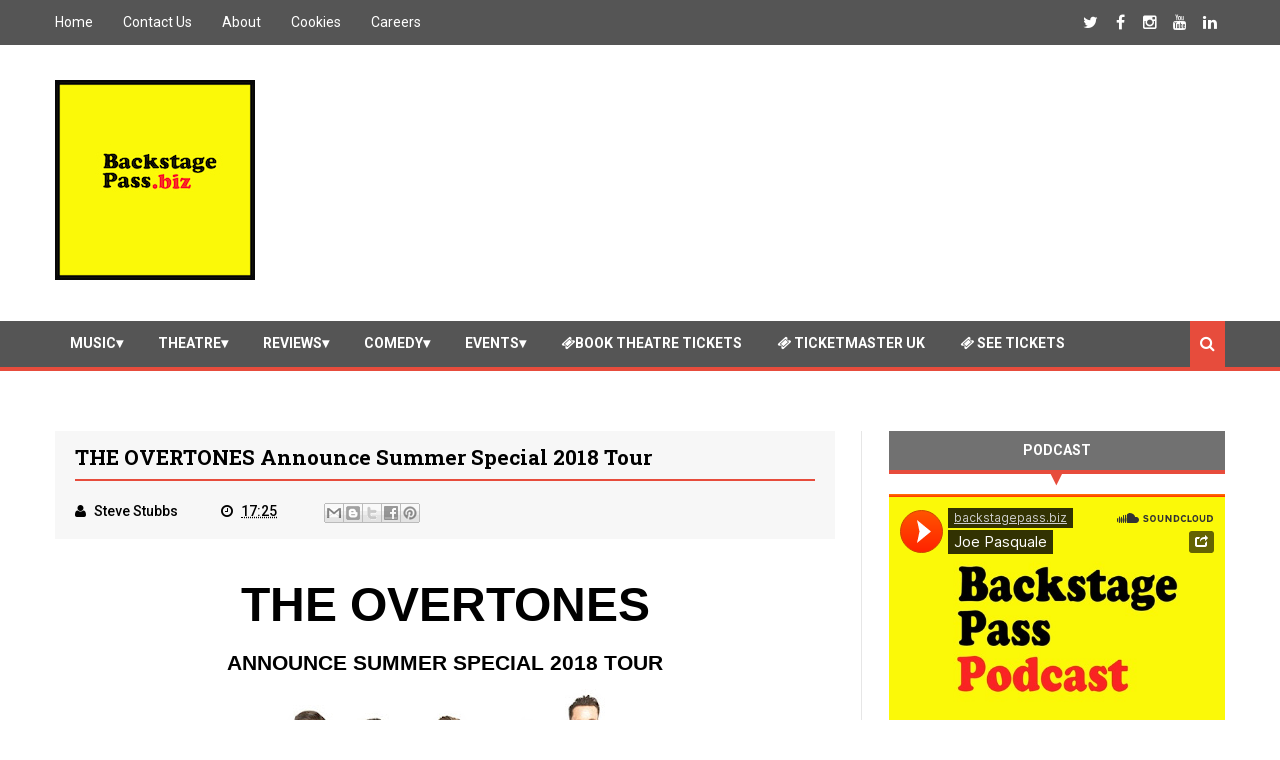

--- FILE ---
content_type: text/html; charset=UTF-8
request_url: https://www.backstagepass.biz/2018/03/the-overtones-announce-summer-special.html
body_size: 32098
content:
<!DOCTYPE html>
<html class='v2' dir='ltr' xmlns='http://www.w3.org/1999/xhtml' xmlns:b='http://www.google.com/2005/gml/b' xmlns:data='http://www.google.com/2005/gml/data' xmlns:expr='http://www.google.com/2005/gml/expr'>
<head>
<link href='https://www.blogger.com/static/v1/widgets/335934321-css_bundle_v2.css' rel='stylesheet' type='text/css'/>
<link href="//netdna.bootstrapcdn.com/font-awesome/4.4.0/css/font-awesome.css" rel="stylesheet">
<meta charset='utf-8'/>
<meta content='text/html; charset=UTF-8' http-equiv='Content-Type'/>
<meta content='blogger' name='generator'/>
<link href='https://www.backstagepass.biz/favicon.ico' rel='icon' type='image/x-icon'/>
<link href='https://www.backstagepass.biz/2018/03/the-overtones-announce-summer-special.html' rel='canonical'/>
<link rel="alternate" type="application/atom+xml" title="Backstage Pass - Atom" href="https://www.backstagepass.biz/feeds/posts/default" />
<link rel="alternate" type="application/rss+xml" title="Backstage Pass - RSS" href="https://www.backstagepass.biz/feeds/posts/default?alt=rss" />
<link rel="service.post" type="application/atom+xml" title="Backstage Pass - Atom" href="https://www.blogger.com/feeds/2080902528053733662/posts/default" />

<link rel="alternate" type="application/atom+xml" title="Backstage Pass - Atom" href="https://www.backstagepass.biz/feeds/6642176933862122615/comments/default" />
<!--Can't find substitution for tag [blog.ieCssRetrofitLinks]-->
<link href='https://blogger.googleusercontent.com/img/b/R29vZ2xl/AVvXsEh0eOgbR8bLqQJ-h7ssPSxPaAOK-0sNWMzIEFP6iKj8cx7qfApC6WnUobFde3I3uBE_SDX_jS_kPya4F4kYZxnDNe6k0W10bRFiwITP9xBO_FjJbqNElMm1B-LqEwkyn7MI26XS6Q77MZre/s400/overtones.jpg' rel='image_src'/>
<meta content='https://www.backstagepass.biz/2018/03/the-overtones-announce-summer-special.html' property='og:url'/>
<meta content='THE OVERTONES announce Summer Special 2018 Tour' property='og:title'/>
<meta content=' THE OVERTONES   ANNOUNCE SUMMER SPECIAL 2018 TOUR        Following their sold out Christmas tour last year, THE number 1 vocal harmony grou...' property='og:description'/>
<meta content='https://blogger.googleusercontent.com/img/b/R29vZ2xl/AVvXsEh0eOgbR8bLqQJ-h7ssPSxPaAOK-0sNWMzIEFP6iKj8cx7qfApC6WnUobFde3I3uBE_SDX_jS_kPya4F4kYZxnDNe6k0W10bRFiwITP9xBO_FjJbqNElMm1B-LqEwkyn7MI26XS6Q77MZre/w1200-h630-p-k-no-nu/overtones.jpg' property='og:image'/>
<title>
THE OVERTONES announce Summer Special 2018 Tour - Backstage Pass
</title>
<!-- Description and Keywords (start) -->
<meta content='music,theatre,concert,concerts,podcast,westend,backstagepass.biz,tickets,theatre breaks,ticket,sales,backstage,pass,gigs,now,tour,tours,west,end,theatre,concerts,cinema,movies,comedy,events,opera,attractions,' name='keywords'/>
<!-- Description and Keywords (end) -->
<meta content='THE OVERTONES announce Summer Special 2018 Tour' property='og:title'/>
<meta content='https://www.backstagepass.biz/2018/03/the-overtones-announce-summer-special.html' property='og:url'/>
<meta content='article' property='og:type'/>
<meta content='https://blogger.googleusercontent.com/img/b/R29vZ2xl/AVvXsEh0eOgbR8bLqQJ-h7ssPSxPaAOK-0sNWMzIEFP6iKj8cx7qfApC6WnUobFde3I3uBE_SDX_jS_kPya4F4kYZxnDNe6k0W10bRFiwITP9xBO_FjJbqNElMm1B-LqEwkyn7MI26XS6Q77MZre/s400/overtones.jpg' property='og:image'/>
<meta content='Backstage Pass' property='og:site_name'/>
<meta content='https://www.backstagepass.biz/' name='twitter:domain'/>
<meta content='THE OVERTONES announce Summer Special 2018 Tour' name='twitter:title'/>
<meta content='summary_large_image' name='twitter:card'/>
<meta content='https://blogger.googleusercontent.com/img/b/R29vZ2xl/AVvXsEh0eOgbR8bLqQJ-h7ssPSxPaAOK-0sNWMzIEFP6iKj8cx7qfApC6WnUobFde3I3uBE_SDX_jS_kPya4F4kYZxnDNe6k0W10bRFiwITP9xBO_FjJbqNElMm1B-LqEwkyn7MI26XS6Q77MZre/s400/overtones.jpg' name='twitter:image'/>
<meta content='THE OVERTONES announce Summer Special 2018 Tour' name='twitter:title'/>
<!-- Social Media meta tag need customer customization -->
<meta content='Facebook App ID here' property='fb:app_id'/>
<meta content='Facebook Admin ID here' property='fb:admins'/>
<meta content='@backstagebiz' name='twitter:site'/>
<meta content='@backstagebiz' name='twitter:creator'/>
<meta content='width=device-width, initial-scale=1' name='viewport'/>
<link href='https://maxcdn.bootstrapcdn.com/font-awesome/4.4.0/css/font-awesome.min.css' rel='stylesheet'/>
<link href='//fonts.googleapis.com/css?family=Roboto+Slab:400,700' rel='stylesheet' type='text/css'/>
<link href='https://fonts.googleapis.com/css?family=Roboto:400,500,700,900' rel='stylesheet' type='text/css'/>
<style id='page-skin-1' type='text/css'><!--
/*
-----------------------------------------------
Blogger Template Style
Name:     Cool Mag
Designer: SoraTemplates
URL:      www.soratemplates.com
Version:  Free
----------------------------------------------- */
/* Variable definitions
========================
<Variable name="maincolor" description="Main Color" type="color" default="#eec814"/>
<Variable name="main_nav_color" description="Main Navigation Color" type="color" default="#555"/>
<Variable name="post_footer_bg" description="Background Color Of Post Footer" type="color" default="#515151"/>
<Variable name="widgets_headers_color" description="Widgets Headers Color" type="color" default="#717171"/>
<Variable name="sidebar_headers_color" description="Sidebar Headers Color" type="color" default="#717171"/>
<Variable name="footer_bg" description="Background Color Of The Footer" type="color" default="#333"/>
*/
/*======================================
Styles
======================================*/
/* http://meyerweb.com/eric/tools/css/reset/
v2.0 | 20110126
License: none (public domain)
*/
html, body, div, span, applet, object, iframe,
h1, h2, h3, h4, h5, h6, p, blockquote, pre,
a, abbr, acronym, address, big, cite, code,
del, dfn, em, img, ins, kbd, q, s, samp,
small, strike, strong, sub, sup, tt, var,
dl, dt, dd, ol, ul, li,
fieldset, form, label, legend,
table, caption, tbody, tfoot, thead, tr, th, td,
article, aside, canvas, details, embed,
figure, figcaption, footer, header, hgroup,
menu, nav, output, ruby, section, summary,
time, mark, audio, video {
margin: 0;
padding: 0;
border: 0;
font-size: 100%;
font: inherit;
vertical-align: baseline;
}
body {
line-height: 1;
}
ol, ul {
list-style: none;
}
blockquote, q {
quotes: none;
}
blockquote:before, blockquote:after,
q:before, q:after {
content: &#39;&#39;;
content: none;
}
table {
border-collapse: collapse;
border-spacing: 0;
}
/*======================================
General Styles
======================================*/
.clearfix { zoom: 1; }
.clearfix:before,
.clearfix:after { content: ''; display: table; }
.clearfix:after { clear: both; }
*, *:before, *:after{
transition: all 0.3s ease-in-out;
box-sizing: border-box;
}
body {
overflow-x: hidden;
font-family: 'Roboto', sans-serif;
}
.section, .widget {
margin: 0;
padding: 0;
}
h1, h2, h3, h4, h5, h6 {
color: inherit;
}
a, a:visited, a:link{
color: inherit;
text-decoration: none;
}
input{
border: none;
box-sizing: border-box;
}
.container{
max-width: 1170px;
margin: 0 auto;
}
.date-header {
display: none;
}
.widget li {
padding: 0;
}
.widget ul {
padding: 0;
}
.widget-item-control {
display: none !important;
}
/* Loader
-------------------------------------*/
.no-js #loader { display: none;  }
.js #loader { display: block; position: absolute; left: 100px; top: 0; }
.pre-loader {
position: fixed;
left: 0px;
top: 0px;
bottom: 0;
right: 0;
z-index: 9999;
background: url(https://blogger.googleusercontent.com/img/b/R29vZ2xl/AVvXsEhPnAVSIRPeFmG4j6Ls2Pn45lUssot1VQpiIt8XejcVHy1Ej7tdFTKw_4LhbwyTDgnSyGB7v1s-rlGO2f9yi_a41797onAa-ORHsdALzGxsTaRZPLJQBOVchF3hDZXCUJzEhKPNhO7vfn4/s1600/Preloader_8.gif) center no-repeat #fff;
}
/*===============================================
Header
===============================================*/
.logo-and-ad-container {
dispaly: table;
padding: 35px 0;
}
.logo-and-ad-container .widget {
display: table-cell;
width: 100%;
vertical-align: middle;
}
.logo-and-ad-container .Header a,
.logo-and-ad-container .Header img {
display: inline !important;
}
/* Top Nav
-----------------------------------------------*/
.top-nav-wrapper {
height: 45px;
background: #555555;
color: #fff;
}
.top-nav-icon {
display: none;
line-height: 45px;
font-size: 1.5rem;
}
.top-nav-wrapper .widget > h2 {
display: none;
}
.top-nav-wrapper .widget:first-child {
float: left;
}
.top-nav-wrapper .widget:last-child {
float: right;
}
html[dir="rtl"] .top-nav-wrapper .widget:first-child {
float: right;
}
html[dir="rtl"] .top-nav-wrapper .widget:last-child {
float: left;
}
.top-nav-wrapper .widget:first-child li {
float: left;
line-height: 45px;
margin-right: 30px;
font-size: 0.875rem;
text-transform: capitalize;
}
.top-nav-wrapper .widget:first-child li:last-child {
margin-right: 0;
}
html[dir="rtl"] .top-nav-wrapper .widget:first-child li {
float: right;
margin-right: 0;
margin-left: 30px;
}
html[dir="rtl"] .top-nav-wrapper .widget:first-child li:last-child {
margin-left: 0;
}
.top-nav-wrapper .widget:first-child a {
font-weight: 400 !important;
}
.top-nav-wrapper .widget:first-child a:hover {
color: #e74c3c;
}
.top-nav-wrapper .widget:last-child li {
float: left;
line-height: 45px;
}
.top-nav-wrapper .widget:last-child a {
display: block;
width: 30px;
height: 45px;
line-height: 45px;
text-align: center;
}
.top-nav-wrapper .widget:last-child a:hover {
background: #e74c3c;
}
/* News Ticker
-----------------------------------------------*/
#news-ticker-container {
border-bottom: 1px solid #ccc;
background-color: #f2f2f2;
}
.news-ticker-wrapper{
color: black;
font-size: 0;
}
.tickercontainer { /* the outer div with the black border */
height: 47px;
margin: 0;
padding: 0;
overflow: hidden;
background: transparent;
}
.tickercontainer .mask { /* that serves as a mask. so you get a sort of padding both left and right */
position: relative;
top: 17px;
height: 50px;
box-sizing: border-box;
/*width: 76.068376068376068%;*/
}
ul.newsticker { /* that&#39;s your list */
position: relative;
min-width: 5000px !important;
font-size: 0.875em;
list-style-type: none;
margin: 0;
padding: 0;
transition: all 0s linear;
}
ul.newsticker li {
float: left; /* important: display inline gives incorrect results when you check for elem&#39;s width */
margin: 0;
padding-right: 90px;
}
html[dir="rtl"] ul.newsticker li {
float: right; /* important: display inline gives incorrect results when you check for elem&#39;s width */
padding-right: 90px;
}
ul.newsticker li a h3:hover{
color: #e74c3c;
}
.news-ticker-header {
float: left;
padding-right: 10px;
line-height: 49px;
height: 47px;
text-transform: capitalize;
z-index: 5;
border-right: 1px solid #ccc;
}
html[dir="rtl"] .news-ticker-header {
float: right;
padding-right: 0;
padding-left: 10px;
border-right: 0;
border-left: 1px solid #ccc;
}
.news-ticker-post-timestamp {
background: #e74c3c;
padding: 3px 5px 2px 5px;
margin-right: 8px;
border-radius: 3px;
font-size: 0.75rem;
color: #fff;
}
html[dir="rtl"] .news-ticker-post-timestamp {
float: right;
margin-left: 8px;
margin-top: -2px;
}
.ticker-title h3{
display: inline;
font-family: 'Roboto Slab', serif;
font-size: 0.875rem;
}
/*
Top social media
--------------------------------------*/
.top-social {
margin-top: 8px !important;
border-left: 1px solid #cbcbcb;
padding-left: 8px !important;
}
.top-social_item {
float: left;
margin-left: 5px !important;
}
}
.top-social-link:hover {
background: #e74c3c;
}
/* Main nav
--------------------------------------*/
#main-nav-wrapper {
height: 50px;
margin-bottom: 60px;
background: #555555;
border-bottom: 4px solid #e74c3c;
}
#main-nav-wrapper .container {
position: relative;
}
#main-nav-wrapper .widget {
position: static;
}
#main-nav {
float: left;
}
html[dir="rtl"] #main-nav {
float: right;
}
#mobile-main-nav-btn {
display: none;
}
#main-nav .icon {
color: #fff;
}
#main-nav .widget-content > ul > li {
float: left;
margin-right: 5px;
color: #fff;
line-height: 43px;
}
html[dir="rtl"] #main-nav .widget-content > ul > li {
float: right;
}
#main-nav .widget-content > ul > li > a {
padding: 8px 15px;
border-radius: 3px;
font-size: 0.875rem;
font-weight: 700;
text-transform: uppercase;
}
#main-nav .widget-content > ul > li > a:hover {
background-color: #e74c3c;
}
#main-nav .widget-content > ul > li > a:hover + .mega-menu-wrapper {
display: block;
}
.mega-icon:after {
content: '\25be';
}
/*-------- Mega Menus --------*/
.mega-menu-wrapper {
position: absolute;
left: 0;
right: 0;
top: 46px;
display: none;
z-index: 99;
}
.mega-menu-wrapper:before {
content: '';
display: block;
height: 6px;
position: absolute;
top: -6px;
left: 0;
right: 0;
background: transparent;
}
.mega-menu-wrapper:hover {
display: block;
}
.mega-menu {
background: #555;
padding: 15px !important;
border-top: 4px solid #e74c3c;
border-bottom: 4px solid #e74c3c;
z-index: 99;
}
.mega-post {
float: left;
width: 23%;
margin-right: 2.6% !important;
}
.mega-post:last-child {
margin-right: 0 !important;
}
.mega_post-image {
display: block;
width: 100%;
height: 180px;
margin-bottom: 10px;
border: 2px solid #747474;
}
.mega_post-title {
font-family: 'Roboto Slab', serif;
font-weight: 700;
line-height: 1.7;
}
/* Search Box
---------------------------*/
.search-box {
position: relative;
float: right;
display: block;
height: 46px;
color: #fff;
background: #e74c3c;
padding: 0 10px !important;
cursor: pointer;
line-height: 46px;
font-size: 1rem;newsti
z-index: 100;
}
html[dir="rtl"] .search-box {
float: left;
}
.search {
display: none;
width: 100%;
}
.isOpened {
bottom: -44px;
height: 40px;
}
.search input {
background-color: #e74c3c;
height: 40px;
width: 100%;
padding-left: 15px;
color: #fff;
}
.search input:focus {
outline: 0;
}
.search input::-webkit-input-placeholder{
color: #fff;
}
.search input:-ms-input-placeholder{
color: #fff;
}
.search input::-moz-placeholder{
color: #fff;
}
/*========================================
Slider
========================================*/
#slider .widget {
position: relative;
min-height: 385px;
margin-bottom: 60px;
font-size: 0;
}
#slider .post-category,
.slider-post-title {
color: #fff !important;
}
#slider .title {
display: none;
}
.center-box {
float: left;
}
.right-box-wrapper,
.left-box-wrapper {
float: left;
width: 23.73%;
}
.left-box, .right-box {
height: 190px;
}
.left-box:first-child {
margin-bottom: 1px;
}
.right-box:first-child {
margin-bottom: 1px;
}
.center-box {
position: relative;
width: 52.37288%;
height: 381px;
margin: 0 0.0847457%;
}
.slider2 .center-box {
margin-right: 0.0847457%;
margin-left: 0;
}
.slider2 .left-box-wrapper {
margin-right: 0.0847457%;
}
.left1, .left2, .right1, .right2 {
position: relative;
}
.left1:after,
.left2:after,
.right1:after,
.right2:after {
content: '';
position: absolute;
top: 0;
bottom: 0;
right: 0;
left: 0;
background: rgba(0,0,0,0.5);
background: -webkit-linear-gradient(0deg, rgba(0,0,0,0.6) 0, transparent 100%); /* Chrome10+,Safari5.1+ */
filter: progid:DXImageTransform.Microsoft.gradient(startColorstr='#1301FE', endColorstr='#F4F60C', GradientType='1'); /* for IE */
background: linear-gradient(0deg, rgba(0,0,0,0.6) 0, transparent 100%);/* W3C */
}
.post-category {
position: absolute;
top: 12px;
left: 12px;
padding: 5px 10px;
font-family: 'Roboto';
text-transform: uppercase;
font-size: 0.75rem;
font-weight: 700;
z-index: 3;
}
.post-category:hover {
background: #e74c3c !important;
}
.left1 .post-category {
background: #FF5E5E;
}
.left2 .post-category {
background: #519CA7;
}
.center-box .post-category {
background: #1AC381;
}
.right1 .post-category {
background: #F38840;
}
.right2 .post-category {
background: #933CA0;
}
.slider-post-title {
position: absolute;
top: 0;
bottom: 0;
left: 0;
right: 0;
padding: 12px;
font-family: 'Roboto Slab', serif;
text-transform: capitalize;
font-size: 0.875rem;
font-weight: 700;
line-height: 1.7;
z-index: 2;
}
.left-box-wrapper .heading,
.right-box-wrapper .heading,
.top-box-wrapper .heading,
.bottom-box-wrapper .heading {
position: absolute;
bottom: 10px;
left: 12px;
right: 12px;
}
.center-box .slider-post-title {
background-color: rgba(0, 0, 0, 0.5);
font-size: 1.5rem;
text-transform: capitalize;
padding: 10px 20px;
top: auto;
text-shadow: 0 1px 0 #000;
}
.center-box .slider-post-title .heading {
position: relative;
bottom: auto;
}
.slider-post-title:hover .heading {
color: #e74c3c;
}
.top-box-wrapper {
margin-bottom: 1px !important;
}
.top-box-item {
position: relative;
float: left;
width: 24.937%;
margin-right: 0.084% !important;
height: 190px;
}
.top-box-item:last-child {
margin-right: 0 !important;
}
.bottom-box-item {
float: left;
position: relative;
width: 33.277%;
height: 250px;
margin-right: 0.084% !important;
}
.bottom-box-item:last-child {
margin-right: 0 !important;
}
.top-box-item:after,
.bottom-box-item:after {
content: '';
position: absolute;
top: 0;
bottom: 0;
right: 0;
left: 0;
background: rgba(0,0,0,0.5);
background: -webkit-linear-gradient(0deg, rgba(0,0,0,0.6) 0, transparent 100%); /* Chrome10+,Safari5.1+ */
filter: progid:DXImageTransform.Microsoft.gradient(startColorstr='#1301FE', endColorstr='#F4F60C', GradientType='1'); /* for IE */
background: linear-gradient(0deg, rgba(0,0,0,0.6) 0, transparent 100%);/* W3C */
}
.top-box-item:nth-child(1) .post-category {
background: #FF5E5E;
}
.top-box-item:nth-child(2) .post-category {
background: #519CA7;
}
.top-box-item:nth-child(3) .post-category {
background: #1AC381;
}
.top-box-item:nth-child(4) .post-category {
background: #F38840;
}
.bottom-box-item:nth-child(1) .post-category {
background: #933CA0;
}
.bottom-box-item:nth-child(2) .post-category {
background: #D41E46;
}
.bottom-box-item:nth-child(3) .post-category {
background: #607D8B;
}
.bottom-box-wrapper .slider-post-title {
font-size: 1rem;
}
.slider4 .bottom-box-wrapper {
margin-bottom: 1px !important;
}
/*========================================
Widgets Styles
========================================*/
#blog-posts .HTML {
margin: 0;
}
.main-content {
position: relative;
margin-bottom: 70px;
}
.blog-posts-wrapper {
float: left;
width: 100%;
max-width: 66.66666667%;
}
html[dir="rtl"] .blog-posts-wrapper {
float: right;
}
.divider {
width: 1px;
position: absolute;
top: 0;
bottom: 0;
left: 68.9%;
background-color: #E6E6E6;
}
html[dir="rtl"] .divider {
left: auto;
right: 68.9%;
}
.blog-posts-wrapper .HTML {
margin-bottom: 50px;
}
.blog-posts-wrapper .widget > .title {
padding: 10px 0;
margin-bottom: 25px;
background-color: #717171;
border-bottom: 4px solid #e74c3c;
text-transform: uppercase;
font-size: 1rem;
font-weight: 700;
color: #fff;
text-align: center;
}
/* bleft
---------------------------------------*/
.bleft {
font-family: 'Roboto Slab', serif;
font-weight: 700;
text-transform: capitalize;
}
.bleft .big-post {
position: relative;
width: 62.8205128%;
height: 406px;
float: left;
color: #fff;
}
.bleft .big-post .post-title {
position: absolute;
background: rgba(0,0,0,0.5);
right: 15px;
left: 15px;
bottom: 15px;
padding: 15px;
font-size: 1.5rem;
line-height: 1.6;
}
.bleft .post-category {
top: 15px;
left: 15px;
background: #e74c3c;
}
html[dir="rtl"] .bleft .post-category {
right: auto;
left: 15px;
}
.bleft .post-title:hover {
background: #e74c3c;
}
.bleft .other-posts {
background: #E6E6E6;
border-left: 5px solid #e74c3c;
height: 406px;
padding: 1% 0;
width: 37.1794872%;
float: right;
font-size: 0.875rem;
line-height: 1.6;
overflow: auto;
}
.bleft .content-item {
padding: 0 15px;
}
.bleft .content-item:hover {
background: #e74c3c;
}
.bleft .content-item:hover h2 {
color: #fff;
}
.bleft .other-posts .post-title {
padding: 6% 0;
}
.bleft .content-item h2 {
border-bottom: 1px solid #bebebe;
padding: 6% 0;
}
.bleft .content-item:last-child h2 {
border: 0;
}
/* bsummary
---------------------------------------*/
.bsummary .big-post {
float: left;
width: 43%;
}
html[dir="rtl"] .bsummary .big-post {
float: right;
}
.bsummary .big-post .post-image {
position: relative;
display: block;
height: 245px;
margin-bottom: 10px;
}
.bsummary .big-post .post-title {
position: absolute;
bottom: 0;
right: 0;
left: 0;
padding: 10px 15px;
font-family: 'Roboto Slab', serif;
font-size: 1.1rem;
font-weight: 500;
line-height: 1.6;
text-transform: capitalize;
background-color: rgba(255, 255, 255, 0.7);
}
.bsummary .post-image:hover .post-title {
background: #e74c3c;
color: #fff;
}
.bsummary .big-post .post-summary {
font-size: 0.875rem;
line-height: 1.7;
margin-bottom: 15px;
}
.bsummary .other-posts {
float: right;
width: 54%;
line-height: 1.6;
}
html[dir="rtl"] .bsummary .other-posts {
float: left;
}
.bsummary .content-item {
clear: both;
margin-bottom: 40px;
}
.bsummary .content-item:last-child {
margin-bottom: 0;
}
.bsummary .other-posts .post-image {
position: relative;
display: block;
float: left;
width: 31.1363636363%;
padding: 12% 0;
margin-right: 15px;
border: 2px solid #ccc;
z-index: 2;
}
html[dir="rtl"] .bsummary .other-posts .post-image {
float: right;
margin-right: 0;
margin-left: 15px;
}
.bsummary .post-image:hover {
border-color: #e74c3c;
box-shadow: 0 0 5px #555;
}
.bsummary .other-posts .post-title {
display: block;
font-size: 1rem;
font-weight: 500;
margin-bottom: 3.5%;
font-family: 'Roboto Slab', serif;
}
.bsummary .other-posts .heading:hover {
color: #e74c3c;
}
.bsummary .publish-date,
.bsummary .comments {
font-size: 0.75rem;
font-weight: 500;
}
.bsummary .publish-date {
margin-right: 30px;
}
html[dir="rtl"] .bsummary .publish-date {
margin-right: 0;
margin-left: 30px;
}
.icon {
margin-right: 5px;
transition: all 0s ease-in-out;
}
html[dir="rtl"] .icon {
margin-right: 0;
margin-left: 5px;
}
/* twocolumns
---------------------------------------*/
.items-wrapper-left {
float: left;
width: 48%;
}
.items-wrapper-right {
float: right;
width: 48%;
}
.twocolumns .item {
clear: both;
margin-bottom: 25px !important;
padding: 0 !important;
}
.items-wrapper-left .item:last-child {
margin-bottom: 0 !important;
}
.items-wrapper-right .item:last-child {
margin-bottom: 0 !important;
}
.twocolumns .post-image {
position: relative;
width: 26%;
height: 75px;
float: left;
border: 2px solid #ccc;
margin-right: 10px;
margin-top: 4px;
z-index: 2;
}
html[dir="rtl"] .twocolumns .post-image {
float: right;
margin-right: 0;
margin-left: 10px;
}
.twocolumns .post-title {
display: block;
margin-bottom: 10px;
font-family: 'Roboto Slab';
font-size: 0.875rem;
font-weight: 700;
line-height: 1.6;
}
.twocolumns .post-title:hover .heading {
color: #e74c3c;
}
.twocolumns .publish-date,
.twocolumns .comments {
font-size: 0.75rem;
font-weight: 700;
color: #a5a5a5;
white-space: nowrap;
}
.twocolumns .publish-date {
padding-right: 5%;
}
.twocolumns .publish-date:after {
content: '::';
padding-left: 5%;
}
html[dir="rtl"] .twocolumns .publish-date {
padding-right: 0;
padding-left: 5%;
}
html[dir="rtl"] .twocolumns .publish-date:after {
content: '::';
padding-left: 0;
padding-right: 5%;
}
.twocolumns .post-image:hover {
border-color: #e74c3c;
box-shadow: 0 0 5px #555;
}
/* threecolumns
---------------------------------------*/
.threecolumns .item {
float: left;
width: 31.33%;
margin-right: 3%;
margin-bottom: 30px;
}
.threecolumns .item:nth-child(3n+3) {
margin-right: 0;
}
.threecolumns .item:nth-child(4),
.threecolumns .item:nth-child(5),
.threecolumns .item:nth-child(6) {
margin-bottom: 0;
}
.threecolumns .post-image {
width: 100%;
padding: 33% 0;
display: block;
margin-bottom: 10px;
border: 2px solid #e6e6e6;
}
.threecolumns .post-image:hover {
border-color: #e74c3c;
}
.threecolumns .heading:hover {
color: #e74c3c;
}
.threecolumns .post-title {
font-family: 'Roboto Slab', serif;
font-size: .875rem;
font-weight: 700;
line-height: 1.7;
text-transform: capitalize;
}
/* grids
---------------------------------------*/
.grid_item{
margin-bottom: 25px !important;
background-color: #464646;
width: 48%;
float: left;
color: #fff;
}
.grid_item:nth-child(odd) {
margin-right: 4%;
}
.grid_item:hover {
box-shadow: 0 0 8px #000;
}
.grid_post-image {
width: 100%;
padding: 30% 0;
display: block;
}
.grid_post-title {
display: block;
padding: 10px 17px;
font-family: "Roboto Slab";
font-size: 1.2rem;
text-transform: capitalize;
line-height: 1.6;
}
.grid_item:hover .heading {
color: #e74c3c;
}
.grid_summary {
padding: 10px 17px;
font-size: 0.875rem;
line-height: 1.7;
font-weight: 500;
color: #bbb;
margin-bottom: 14px;
}
.grid_post-info {
padding: 14px 17px;
background-color: #e74c3c;
font-size: 0.875rem;
text-align: center;
}
.grid_post-info .publish-date:after {
content: '::';
padding-left: 7%;
}
html[dir="rtl"] .grid_post-info .publish-date:after {
padding-left: 0;
padding-right: 7%;
}
.grid_post-info .comments {
margin-left: 7%;
}
html[dir="rtl"] .grid_post-info .comments {
margin-left: 0%;
margin-right: 7%;
}
/* list
---------------------------------------*/
.list_big-post {
position: relative;
width: 52%;
float: left;
overflow: hidden;
}
.list .post-image {
width: 100%;
height: 296px;
display: block;
}
.list_big-post:hover .post-title {
transform: translateY(-68px);
}
.list .post-title {
position: absolute;
bottom: 0;
left: 0;
right: 0;
background-color: rgba(0, 0, 0, 0.5);
font-family: 'Roboto Slab';
font-size: 1.1rem;
color: #fff;
text-transform: capitalize;
line-height: 1.7;
padding: 10px 20px;
}
.list .post-summary {
position: absolute;
background-color: rgba(0, 0, 0, 0.5);
padding: 10px 20px 20px;
font-size: 0.875rem;
font-weight: 500;
color: #fff;
}
.list_big-post:hover .post-summary {
transform: translateY(-68px);
}
.list_other-posts {
float: right;
width: 45%;
font-family: "Roboto Slab";
line-height: 1.6 !important;
}
.list-item {
background-color: #EBEBEB;
border-left: 3px solid #e74c3c;
margin-bottom: 5px !important;
}
.list-item:hover {
background: #e74c3c;
}
.list-item:hover .heading {
color: #fff;
}
.list_post-title {
display: block;
padding: 10px;
font-size: 1rem;
}
/*========================================
Blog Posts
========================================*/
.post-outer {
position: relative;
margin-bottom: 30px;
}
.feed-links {
display: none;
}
.more-posts {
float: right;
font-size: 0.875rem;
font-weight: 700;
text-transform: uppercase;
text-decoration: underline !important;
margin-bottom: 15px;
}
html[dir="rtl"] .more-posts {
float: left;
}
.more-posts:hover {
color: #e74c3c;
}
.more-posts:after {
content: '\2192';
}
html[dir="rtl"] .more-posts:after {
content: '\2190';
}
.blog-pager .older-post {
float: right;
}
html[dir="rtl"] .blog-pager .older-post {
float: left;
}
.post-image-wrapper {
position: relative;
width: 40%;
height: 210px;
float: left;
margin-right: 20px;
margin-top: 8px;
overflow: hidden;
z-index: 2;
}
html[dir="rtl"] .post-image-wrapper {
float: right;
margin-right: 0;
margin-left: 20px;
}
.post-image-wrapper .post-image {
width: 100%;
height: 210px;
}
.post-image-wrapper:hover .post-image {
transform: scale(1.1);
}
.post-title.entry-title {
font-family: 'Roboto Slab', serif;
font-size: 1.3rem;
text-transform: capitalize;
margin-bottom: 25px;
line-height: 1.6;
font-weight: 700;
}
.post-title.entry-title a:hover {
color: #e74c3c;
}
.summary {
line-height: 1.7;
font-size: 1rem;
}
/* Post Meta
-------------------------------------------*/
.post-meta {
position: absolute;
bottom: 0;
padding: 7px 25px;
left: 40%;
right: 0;
background-color: #515151;
color: #fff;
font-size: 0.875rem;
}
html[dir="rtl"] .post-meta {
right: 40%;
left: 0;
}
.post-comment-link {
white-space: nowrap;
}
.post-timestamp {
margin-left: 0 !important;
margin-right: 45px;
white-space: nowrap;
}
html[dir="rtl"] .post-timestamp {
margin-left: 45px !important;
margin-right: 0;
}
.read-more {
position: absolute;
right: 0;
bottom: 0;
background-color: #e74c3c;
color: #fff !important;
padding: 7px 10px;
}
html[dir="rtl"] .read-more {
right: auto;
left: 0;
}
.read-more:hover {
background-color: #000;
color: #fff !important;
}
.post-header {
background-color: #f7f7f7;
padding: 10px 20px;
margin-bottom: 25px;
}
.post-footer {
font-size: 0.875rem;
font-weight: 500;
}
.post-header .post-title {
border-bottom: 2px solid #e74c3c;
padding-bottom: 5px;
margin-bottom: 15px;
}
.post-author.vcard {
margin-right: 40px;
}
html[dir="rtl"] .post-author.vcard {
margin-right: 0;
margin-left: 40px;
}
div#___plusone_0 {
width: 185px !important;
}
.post-labels {
background-color: #717171;
color: #fff;
font-size: 0.875rem;
margin-top: 30px;
border-right: 4px solid #e74c3c;
text-transform: capitalize;
}
html[dir="rtl"] .post-labels {
border-right: 0;
border-left: 4px solid #e74c3c;
}
.labels-head {
display: inline-block;
background-color: #e74c3c;
padding: 10px;
color: #fff;
margin-right: 5px;
}
html[dir="rtl"] .labels-head {
margin-right: 0;
margin-left: 5px;
}
.post-labels .post-label-anchor {
margin-right: 6px;
margin-left: 3px;
}
.post-labels .post-label-anchor:hover {
text-decoration: underline;
}
/* Author Styles
----------------------------------------*/
.author-info {
margin-top: 30px;
background-color: #f7f7f7;
padding: 20px;
}
.author-avatar {
width: 100px;
height: 100px;
float: left;
border: 3px solid #FFFFFF;
box-shadow: 0 0 5px #C6C6C6;
margin-left: 0;
margin-right: 20px;
}
html[dir="rtl"] .author-avatar {
float: right;
margin-right: 0;
margin-left: 20px;
}
.author-name {
font-size: 1.1rem;
font-weight: 700;
margin-bottom: 10px;
margin-top: -7px;
}
.author-bio {
font-size: 0.875rem;
margin-left: 120px;
color: #666;
}
html[dir="rtl"] .author-bio {
margin-left: 0;
margin-right: 120px;
}
.author-footer {
background-color: #e6e6e6;
padding: 9px 20px;
margin: 25px -20px -20px;
line-height: 1.9;
}
.author-posts {
text-decoration: underline !important;
font-size: 0.875rem;
font-weight: 700;
}
.author-posts:hover {
color: #e74c3c;
}
.author-profiles {
float: right;
padding: 0 !important;
margin: 0 !important;
line-height: normal !important;
}
.author-profiles .fa {
transition: all 0s;
}
.profile-anchor:hover .fa {
color: #fff;
transition: all 0s;
}
.profile-item {
float: left;
margin-right: 5px !important;
margin-bottom: 0 !important;
padding: 0 !important;
}
.profile-item:last-child {
margin-right: 0 !important;
}
.profile-anchor {
display: block;
width: 30px;
height: 30px;
text-align: center;
line-height: 30px;
color: #000;
}
.profile-anchor:hover {
background: #e74c3c;
}
/* Comments Styles
----------------------------------------*/
.comment {
padding: 0 !important;
margin: 0 !important;
font-size: 0.875rem;
}
.comments .comment-block {
background-color: #f2f2f2;
margin-left: 48px;
position: relative;
}
html[dir="rtl"] .comments .comment-block {
margin-left: 0;
}
.comment-header {
background-color: #eaeaea;
padding: 10px 20px;
border-bottom: 2px solid #e74c3c;
}
.comments .comments-content .datetime {
margin-left: 6px;
float: right;
}
.comment-content {
padding: 10px 20px;
line-height: 1.8;
}
.comment-actions {
text-align: left;
padding: 10px 20px;
background-color: #eaeaea;
display: block;
width: 100%;
}
/* Other Styles
----------------------------------------*/
.status-msg-wrap {
font-size: 1rem;
width: 100%;
margin-top: 0 !important;
margin-bottom: 20px;
position: relative;
}
.home-page-btn {
color: #e74c3c !important;
}
.home-page-btn:hover {
text-decration: unferline;
}
.status-msg-border {
border: 1px solid #ccc;
}
.status-msg-bg {
background-color: #f7f7f7;
}
/*========================================
Sidebar
========================================*/
.sidebar-wrapper {
float: right;
width: 28.7179%;
}
html[dir="rtl"] .sidebar-wrapper {
float: left;
}
.sidebar-wrapper .widget {
margin-bottom: 25px;
}
.sidebar-wrapper .widget > h2 {
background-color: #717171;
padding: 10px 0;
text-align: center;
border-bottom: 4px solid #e74c3c;
margin-bottom: 20px;
font-size: 0.875rem;
font-weight: 700;
text-transform: uppercase;
color: #fff;
}
.sidebar-wrapper .widget > h2:before {
content: '\25be';
font-size: 1.7rem;
position: absolute;
bottom: -25px;
left: 50%;
margin-left: -8px;
color: #e74c3c;
}
/* Social Counter
-----------------------------------------*/
.sidebar-wrapper .HTML {
font-size: 0;
}
.social_item-wrapper {
float: left;
width: 30.67%;
text-align: center;
margin-right: 4% !important;
margin-bottom: 15px !important;
color: #fff;
}
.social_item-wrapper:nth-child(3n+3) {
margin-right: 0 !important;
}
.social_item {
position: relative;
display: block;
padding: 10px 0;
border-radius: 4px;
font-size: 0.875rem;
overflow: hidden;
}
.social_item:before {
content: '';
height: 67px;
transform: translateY(67px);
display: block;
position: absolute;
bottom: -4px;
left: 0;
right: 0;
border-radius: 4px;
}
.social_item:hover:before {
transform: translateY(0);
}
.social_facebook {
background-color: #507cb3;
border-bottom: 4px solid #3b5c86;
}
.social_facebook:before {
background-color: #3C5C84;
}
.social_twitter {
background-color: #38A3E9;
border-bottom: 4px solid #297BB0;
}
.social_twitter:before {
background-color: #297BB0;
}
.social_youtube {
background-color: #CE362F;
border-bottom: 4px solid #9F2823;
}
.social_youtube:before {
background-color: #9F2823;
}
.social_google-plus {
background-color: #EC4637;
border-bottom: 4px solid #C13A2C;
}
.social_google-plus:before {
background-color: #C13A2C;
}
.social_rss {
background-color: #F88B02;
border-bottom: 4px solid #C46D00;
}
.social_rss:before {
background-color: #C46D00;
}
.social_dribbble {
background-color: #EA4E89;
border-bottom: 4px solid #B93F6C;
}
.social_dribbble:before {
background-color: #B93F6C;
}
.social_instagram {
background-color: #8E714D;
border-bottom: 4px solid #635137;
}
.social_instagram:before {
background-color: #635137;
}
.social_pinterest {
background-color: #CA2027;
border-bottom: 4px solid #94151B;
}
.social_pinterest:before {
background-color: #94151B;
}
.social_linkedin {
background-color: #0275B6;
border-bottom: 4px solid #015380;
}
.social_linkedin:before {
background-color: #015380;
}
.social_icon {
position: relative;
margin-bottom: 8px;
font-size: 1.2rem;
z-index: 2;
}
.social_num {
position: relative;
z-index: 2;
}
/* Follow By Email
-----------------------------------------*/
.follow-by-email-inner td:first-child {
display: block;
margin-bottom: 20px;
}
.follow-by-email-inner td:first-child:before {
content: '\f0e0';
font-family: 'fontawesome';
position: absolute;
top: 0;
left: 0;
background-color: #5F5F5F;
padding: 6px 10px;
color: #fff;
display: inline-block;
}
.FollowByEmail .subhead {
font-size: 0.875rem;
line-height: 1.7;
margin-bottom: 15px;
}
.FollowByEmail .follow-by-email-inner .follow-by-email-address {
width: 100%;
display: block;
height: 35px;
font-size: 12px;
background-color: #f7f7f7;
padding-left: 45px;
border-bottom: 2px solid #5F5F5F;
border-top: 0;
}
html[dir="rtl"] .FollowByEmail .follow-by-email-inner .follow-by-email-address {
padding-right: 10px;
}
.follow-by-email-inner td:last-child {
position: relative;
display: block;
width: 100%;
}
.follow-by-email-inner td:last-child:before {
content: '\f1d8';
font-family: 'fontawesome';
position: absolute;
left: 37%;
top: 5px;
color: #fff;
}
html[dir="rtl"] .follow-by-email-inner td:last-child:before {
left: auto;
right: 37%;
}
.FollowByEmail .follow-by-email-inner .follow-by-email-submit {
width: 100%;
margin: 0;
border: 0;
border-radius: 2px;
-moz-border-radius: 2px;
background: #000;
background: #e74c3c;
color: #fff;
cursor: pointer;
font-size: 13px;
height: 33px;
}
.follow-by-email-address:focus {
outline: 0;
background-color: #DEDEDE !important;
}
.follow-by-email-inner td:last-child:hover .follow-by-email-submit {
background-color: #000;
color: #fff;
}
.follow-by-email-inner td:last-child:hover:before {
color: #fff;
}
/* Popular Posts
-----------------------------------------*/
.PopularPosts .widget-content li {
border-bottom: 1px solid #E6E6E6;
padding: 10px 0 8px;
}
.PopularPosts .widget-content li:first-child {
padding-top: 0;
}
.PopularPosts .widget-content li:last-child {
border-bottom: 0;
padding-bottom: 0;
}
.PopularPosts .item-thumbnail {
float: none;
display: table-cell;
}
.PopularPosts .item-thumbnail img {
width: 75px;
height: 70px;
padding-right: 0 !important;
border: 2px solid #e6e6e6;
}
.PopularPosts .item-thumbnail img:hover {
border-color: #e74c3c;
}
.PopularPosts .item-title {
padding-left: 13px;
display: table-cell;
vertical-align: middle;
line-height: 1.7;
font-family: 'Roboto Slab';
font-size: 0.875rem;
font-weight: 700;
text-transform: capitalize;
}
html[dir="rtl"] .PopularPosts .item-title {
padding-left: 0;
padding-right: 13px;
}
.PopularPosts .item-title a:hover {
color: #e74c3c;
}
/* Tags
-----------------------------------------*/
.cloud-label-widget-content {
text-align: inherit !important;
}
.label-size {
line-height: 1.2;
text-transform: capitalize;
font-size: 0.875rem;
color: #909090;
opacity: 1;
}
.label-size a {
background-color: #f5f5f5;
display: inline-block;
padding: 10px;
margin-bottom: 4px;
margin-right: 1px;
}
.label-size:hover a {
background-color: #e74c3c;
color: #fff;
}
.list-label-widget-content li a {
position: relative;
display: block;
background-color: #f7f7f7;
margin-bottom: 5px;
padding: 10px;
font-size: 0.875rem;
text-transform: capitalize;
color: #777;
}
.list-label-widget-content li a:before {
content: '';
width: 10px;
height: 10px;
border-radius: 50%;
background-color: #E6E6E6;
position: absolute;
top: 13px;
right: 7px;
}
html[dir="rtl"] .list-label-widget-content li a:before {
right: auto;
left: 7px;
}
.list-label-widget-content li a:hover {
padding-left: 20px;
background-color: #e74c3c;
color: #fff;
}
/* Random Posts
-----------------------------------------*/
.random-posts .post-wrapper {
padding: 10px 0 !important;
border-bottom: 1px solid #e6e6e6;
}
.random-posts .post-wrapper:first-child {
padding-top: 0 !important;
}
.random-posts .post-wrapper:last-child {
border-bottom: 0;
padding-bottom: 0;
}
.random_post-image {
position: relative;
float: left;
width: 75px;
height: 70px;
margin-right: 10px;
border: 2px solid #e6e6e6;
z-index: 2;
}
html[dir="rtl"] .random_post-image {
float: right;
margin-right: 0;
margin-left: 10px;
}
.random_post-image:hover {
border-color: #e74c3c !important;
}
.random_post-title {
font-family: 'Roboto Slab', serif;
font-size: 0.875rem;
font-weight: 700;
line-height: 1.7;
text-transform: capitalize;
}
.random_post-title:hover {
color: #e74c3c;
}
.random-posts .post-comments {
float: right;
font-size: 0.75rem;
margin-top: 10px;
font-weight: 700;
color: #aaa;
}
html[dir="rtl"] .random-posts .post-comments {
float: left;
}
.random-posts .post-comments:hover {
color: #000;
}
/* Recent Posts
-----------------------------------------*/
.recent-post-item {
display: table;
border-bottom: 1px solid #e6e6e6;
padding: 10px 0 !important;
}
.recent-post-item:first-child {
padding-top: 0 !important;
}
.recentposts .post-image {
position: relative;
display: table-cell;
width: 75px;
height: 70px;
border: 2px solid #e6e6e6;
z-index: 2;
}
.recentposts .post-title {
display: table-cell;
vertical-align: middle;
padding-left: 10px;
font-family: 'Roboto Slab', serif;
font-size: 0.875rem;
font-weight: 700;
line-height: 1.7;
text-transform: capitalize;
}
html[dir="rtl"] .recentposts .post-title {
padding-left: 0;
padding-right: 10px;
}
.recentposts .heading:hover {
color: #e74c3c;
}
.recentposts .post-image:hover {
border-color: #e74c3c !important;
}
/* Recent & Popular Posts Tabs
-----------------------------------------*/
.sidebartabs-wrapper {
margin-bottom: 20px;
}
.sidebartabs {
position: relative;
width: 100%;
background-color: #717171;
font-size: 0.875rem;
font-weight: 700;
text-transform: uppercase;
margin-bottom: 20px;
color: #fff;
}
.sidebartab-item {
width: 50%;
text-align: center;
padding: 12px 5px;
cursor: pointer;
}
#sidebartab-item1 {
float: left;
}
#sidebartab-item2 {
float: right;
}
html[dir="rtl"] #sidebartab-item1 {
float: right;
}
html[dir="rtl"] #sidebartab-item2 {
float: left;
}
.sidebartabs-wrapper .section .widget:last-child {
display: none;
}
.activetab {
background-color: #e74c3c;
}
.sidebartabs-wrapper .widget > h2 {
display: none;
}
/* Flickr
-----------------------------------------*/
.flickr_badge_image {
float: left;
margin-right: 8px;
margin-bottom: 3px;
}
/*========================================
Footer
========================================*/
#footer-wrapper {
background: #333333;
color: #A1A1A1;
padding: 30px 0 0;
}
#copyr {
padding: 20px 0;
text-align: center;
}
#footer-wrapper .container > .section {
float: left;
width: 30%;
margin-right: 5%;
}
html[dir="rtl"] #footer-wrapper .container > .section {
float: right;
margin-right: 0;
margin-left: 5%;
}
#footer-wrapper .recentposts .post-image,
#footer-wrapper .random_post-image {
border: 2px solid #595959;
}
#footer-wrapper .recent-post-item,
#footer-wrapper .random-posts .post-wrapper {
border-bottom: 1px solid #4D4D4D;
}
#footer-wrapper .random-posts .post-comments:hover {
color: #e74c3c;
}
#footer-wrapper .widget > h2 {
margin-bottom: 25px;
text-transform: uppercase;
color: #FFFFFF;
border-bottom: 3px solid #555;
position: relative;
text-align: center;
}
#footer-wrapper .widget > h2:before {
content: '';
width: 50%;
height: 3px;
position: absolute;
bottom: -3px;
left: 25%;
background-color: #e74c3c;
}
#footer-wrapper .widget {
margin-bottom: 40px;
}
/* Social Icons
-----------------------------------------*/
#footer-wrapper .LinkList {
color: #fff;
}
#footer-wrapper .LinkList li {
float: left;
margin-right: 5px;
}
html[dir="rtl"] #footer-wrapper .LinkList li {
float: right;
}
#footer-wrapper .LinkList a {
display: block;
background-color: #212121;
width: 30px;
height: 30px;
text-align: center;
line-height: 30px;
}
#footer-wrapper .LinkList a:hover {
background: #e74c3c;
}
#footer-wrapper #BlogArchive1_ArchiveMenu {
width: 100%;
height: 35px;
}
/*================================================
Shortcodes
================================================*/
.static-page-title {
font-size: 1.5rem;
font-weight: 500;
border-bottom: 2px solid #e6e6e6;
}
.shortcodes-titles {
font-size: 1.1rem;
text-transform: capitalize;
font-weight: 500;
margin-bottom: 15px;
margin-top: 30px;
}
.shortcodes-titles:before {
content: '';
position: relative;
top: -4px;
margin-right: 6px;
display: inline-block;
width: 5px;
height: 5px;
background-color: #e74c3c;
}
.dropcaps {
color: #555;
}
.dropcaps:first-letter {
float: left;
display: inline-block;
font-family: 'Roboto Slab';
font-size: 4.5rem;
line-height: 70px;
margin: 0 10px 0 0;
font-weight: 700;
color: #000;
}
blockquote {
font-family: Georgia, serif;
font-style: italic;
margin: 0.25em 0;
padding: 0.25em 40px;
line-height: 1.5;
position: relative;
color: #606060;
}
blockquote:before {
display: block;
content: "\201C";
font-size: 80px;
position: absolute;
left: -7px;
top: -20px;
color: #7a7a7a;
}
.buttons {
margin-bottom: 20px;
}
.btn {
display: inline-block;
padding: 4px 12px;
margin: 0 5px 5px 0;
font-size: 14px;
font-weight: 400;
line-height: 22px;
text-align: center;
outline: none;
white-space: nowrap;
vertical-align: middle;
cursor: pointer;
background-image: none;
background-color: #888;
color: #fff !important;
position: relative;
}
.btn.btn_large {
padding: 12px 18px;
font-size: 18px;
line-height: 26px;
}
.btn.btn_small {
padding: 2px 6px;
font-size: 11px;
line-height: 20px;
}
.orange {
background-color: orange;
}
.forestgreen {
background-color: forestgreen;
}
.dimgray {
background-color: dimgray;
}
.deeppink {
background-color: deeppink;
}
.darkorange {
background-color: darkorange;
}
.darkgreen {
background-color: darkgreen;
}
.darkmagenta {
background-color: darkmagenta;
}
.darkgoldenrod {
background-color: darkgoldenrod;
}
.cornflowerblue {
background-color: cornflowerblue;
}
.cadetblue {
background-color: cadetblue;
}
.brown {
background-color: brown;
}
.blueviolet {
background-color: blueviolet;
}
.alert {
position: relative;
padding: 15px;
margin-bottom: 20px;
color: #fff;
}
.alert.alert_green {
background-color: #7ab55c;
}
.alert.alert_blue {
background-color: #2980b9;
}
.alert.alert_red {
background-color: #e74c3c;
}
.alert.alert_yellow {
background-color: #eb8000;
}
.alert.alert_green:before {
content: '\f087';
font-family: 'fontawesome';
margin-right: 8px;
}
.alert.alert_blue:before {
content: '\f1cd';
font-family: 'fontawesome';
margin-right: 8px;
}
.alert.alert_red:before {
content: '\f00d';
font-family: 'fontawesome';
margin-right: 8px;
}
.alert.alert_yellow:before {
content: '\f071 ';
font-family: 'fontawesome';
margin-right: 8px;
}
.pullquotes {
position: relative;
font-size: 18px;
line-height: 26px;
font-weight: 600;
font-style: italic;
color: #e74c3c;
}
.pullquotes.left {
float: left;
width: 30%;
margin: 10px 25px 15px 0;
}
.pullquotes.right {
float: right;
width: 30%;
margin: 10px 0 15px 25px;
}
.pullquotes.center {
display: block;
width: 100%;
text-align: center;
margin: 10px 0;
clear: both;
}
.columns .row {
margin-bottom: 25px;
}
.row {
position: relative;
margin-left: -10px;
margin-right: -10px;
}
.row h4 {
font-family: 'Roboto Slab';
font-size: 1.2rem;
font-weight: 700;
margin-bottom: 10px;
}
.col {
float: left;
position: relative;
min-height: 1px;
padding-left: 10px;
padding-right: 10px;
}
.col_6_of_12 {
width: 50%;
}
.col_4_of_12 {
width: 33.33333333%;
}
.col_8_of_12 {
width: 66.66666667%;
}
pre {
display: block;
overflow: hidden;
padding: 10px;
margin: 0 0 10px;
font-family: "Courier News", Monospace;
font-size: 12px;
line-height: 20px;
word-break: break-all;
word-wrap: break-word;
background-color: #f1f1f1;
border: none;
}
/* Contact Form
----------------------------------------*/
.contact-info {
width: 100%;
border: 1px solid #e6e6e6;
height: 40px;
padding-left: 10px;
margin-bottom: 15px;
}
.contact-info:focus {
outline: 2px solid #eec814;
}
#message {
height: 300px;
max-width: 100%;
}
#send-button {
width: 100%;
height: 40px;
cursor: pointer;
background: #e74c3c;
color: #fff;
}
#send-button:hover {
background: #555;
}
/*================================================
Media Queries
================================================*/
@media only screen and (max-width: 1200px) {
.container {
width: 96%;
}
}
@media only screen and (max-width: 1024px) {
.logo-and-ad-container {
display: block;
text-align: center;
}
.logo-and-ad-container .widget {
display: inline-block;
}
.logo-and-ad-container .Header {
margin-bottom: 20px;
}
.search-box {display: none;}
.item .post-author.vcard, .item .post-timestamp {margin-right: 20px;}
}
@media only screen and (max-width: 960px) {
.divider {
display: none;
}
.blog-posts-wrapper {
float: none;
max-width: 100%;
margin-bottom: 30px;
}
.sidebar-wrapper {
float: none;
width: 100%;
}
.social_item-wrapper {
width: 30.6%;
}
.recent-post-item {
width: 100%;
}
.top-box-item {
width: 49.9%;
margin-right: 0.14% !important;
height: 220px;
}
.top-box-item:nth-child(1),
.top-box-item:nth-child(2) {
margin-bottom: 1px;
}
.top-box-item:nth-child(2) {
margin-right: 0 !important;
}
#footer-wrapper .container > .section {
width: 100%;
float: none;
}
.follow-by-email-inner td:last-child:before {
content: '';
}
}
@media only screen and (max-width: 880px) {
.search-box {display: block;}
.top-nav-wrapper .widget:first-child ul {
position: absolute;
display: none;
background-color: #555;
z-index: 11;
}
.top-nav-icon {
display: block;
cursor: pointer;
}
.top-nav-wrapper .widget:first-child li {
float: none;
white-space: nowrap;
line-height: normal;
margin-right: 0;
}
.top-nav-wrapper .widget:first-child a {
display: block;
padding: 15px;
}
.top-nav-wrapper .widget:first-child a:hover {
background: #e74c3c;
color: #fff;
}
#main-nav-wrapper {
position: relative;
}
#main-nav {
position: absolute;
top: 46px;
display: none;
z-index: 999;
}
#mobile-main-nav-btn {
display: block;
line-height: 46px;
float: left;
padding: 0 10px;
color: #fff;
cursor: pointer;
background: #e74c3c;
}
#mobile-main-nav-btn:after {
content: '\25be';
margin-left: 5px;
font-size: 1.5rem;
line-height: 1;
}
#main-nav .widget-content > ul {
background: #555;
}
#main-nav .widget-content > ul > li {
float: none !important;
margin-right: 0;
line-height: 40px;
}
#main-nav .widget-content > ul > li > a {
padding: 0 15px;
border-radius: 0;
display: block;
}
.mega-menu {
display: none !important;
}
.mega-icon:after {
content: '';
}
.center-box {
float: none;
}
.right-box-wrapper,
.left-box-wrapper {
float: none;
width: 100%;
}
.left-box, .right-box {
height: 210px;
width: 49.9%
}
.left1, .right1 {
float: left;
}
.left2, .right2 {
float: right;
}
.center-box {
width: 100%;
margin: 0 0 1px 0;
}
}
@media only screen and (max-width: 768px) {
.logo-and-ad-container .widget:last-child {
display: none;
}
.logo-and-ad-container .Header {
margin-bottom: 0;
}
}
@media only screen and (max-width: 660px) {
.bottom-box-item {
width: 100%;
margin-right: 0 !important;
margin-bottom: 1px !important;
}
.bleft .big-post, .bleft .other-posts {
width: 100%;
float: none;
}
.bleft .other-posts {
height: auto;
}
.bleft .content-item h2 {
padding: 10px;
}
.bleft .big-post {
padding: 33% 0;
height: auto;
}
.twocolumns .items-wrapper-left,
.twocolumns .items-wrapper-right {
float: none;
width: 100%;
}
.twocolumns .items-wrapper-left {
margin-bottom: 10px
}
.twocolumns .post-image {
width: 90px;
}
.twocolumns .item {
margin-bottom: 10px !important;
}
.threecolumns .item {
width: 48%;
margin-right: 4%;
}
.threecolumns .item:nth-child(2n+2) {
margin-right: 0;
}
.threecolumns .item:nth-child(3) {
margin-right: 4%;
}
.post-image-wrapper {
width: 100%;
height: 260px;
}
.post-image-wrapper .post-image {
width: 100%;
height: 250px;
}
.entry-title {
margin-bottom: 15px;
}
.summary {
margin-bottom: 10px;
}
.post-meta {
position: static;
}
.bsummary .big-post {
float: none;
width: 100%;
margin-bottom: 30px;
}
.bsummary .big-post .post-image {
margin-bottom: 10px;
border-width: 2px;
}
.bsummary .other-posts {
float: none;
width: 100%;
}
.bsummary .other-posts .post-image {
width: 90px;
height: 75px;
padding: 0;
}
.bsummary .content-item {
margin-bottom: 20px;
}
.list_big-post {
width: 100%;
float: none;
margin-bottom: 15px;
}
.list_other-posts {
float: none;
width: 100%;
}
.grid_item {
float: none;
width: 100%;
margin-right: 0 !important;
}
}
@media only screen and (max-width: 575px) {
.author-avatar {
float: none;
display: block;
margin-left: auto;
margin-right: auto;
}
.author-name {
margin: 10px 0;
text-align: center;
}
.author-bio {
margin-left: 0;
}
.author-footer {
text-align: center;
line-height: 0.9;
}
.author-profiles {
float: none;
display: inline-block;
}
.related-posts-item {
float: none !important;
width: 100% !important;
}
}
@media only screen and (max-width: 500px) {
.top-box-item {
width: 100%;
margin-right: 0 !important;
margin-bottom: 1px !important;
}
.left1, .left2, .right1, .right2, .center-box {
float: none;
width: 100%;
height: 230px;
}
.center-box {
margin-top: 1px;
}
.blog-pager-side .blog-pager-older-link,
.blog-pager-side .blog-pager-newer-link {
width: 20px !important;
height: 60px !important;
border-radius: 0 !important;
padding: 0 5px !important;
line-height: 60px !important;
}
.blog-pager-side .blog-pager-older-link:after,
.blog-pager-side .blog-pager-newer-link:after {
font-size: 2.2rem !important;
}
.threecolumns .item {
float: none;
width: 100%;
margin-right: 0;
margin-bottom: 20px !important;
}
}
@media only screen and (max-width: 415px) {
.post-image-wrapper {
height: 230px;
}
.center-box .slider-post-title {font-size: 1.3rem;}
.post-image-wrapper .post-image {
height: 220px;
}
.bleft .big-post .post-category {
display: none;
}
.bleft .big-post .post-title {
font-size: 1.2rem;
}
.post-meta {padding: 7px 15px;}
.post-timestamp {margin-right: 25px;}
.post-comment-link, .twocolumns .publish-date:after  {display: none;}
.bsummary .other-posts .post-title {font-size: 15px;margin-bottom:0;}
.bsummary .publish-date {margin-right: 15px;}
.post-title.entry-title {margin-bottom: 15px;}
}
@media only screen and (max-width: 319px) {
#LinkList3 ul li:nth-of-type(5),#LinkList3 ul li:nth-of-type(6), .twocolumns .publish-date, .twocolumns .comments, .bsummary .publish-date, .bsummary .comments, .sidebar-wrapper, #footer-wrapper .container {display:none;}
.logo-and-ad-container .Header img {max-width: 80%;height: auto;}
.left1, .left2, .right1, .right2, .center-box {;height: 150px;}
.center-box .slider-post-title {font-size: 0.875rem;}
.bleft .big-post .post-title {font-size: 1.0rem;margin-bottom: 10px;}
.grid_post-title {font-size: 1.0rem;}
.post-image-wrapper {
height: 160px;
}
.post-image-wrapper .post-image {
height: 150px;
}
.post-title.entry-title {font-size: 1.04rem;}
.twocolumns .post-image, .bsummary .other-posts .post-image {
width: 60px;
height: 60px;
}
.bsummary .other-posts .post-title {
font-size: 13px;
}
.item .post-timestamp, .post-share-buttons, .post-labels, .author-info, .post-acomment {display: none;}
.related-posts-image {max-height: 150px !important;}
.comment-tab-item {padding: 10px 8px 8px !important;}
#footer-wrapper {
padding: 0;
font-size: 10px;
}
}
div#ContactForm1 {
display: none !important;
}
.post-body a{
color: red !important;
}
.post-body a:hover{
color: default !important;
}
.post-body a:visited{
color: default !important;
}
.post-labels a{
color: inherit !important;
}
.post-labels a:hover{
color: inherit !important;
}
.post-labels a:visited{
color: inherit !important;
}
--></style>
<style id='template-skin-1' type='text/css'><!--
body#layout {
text-transform: capitalize;
}
body#layout div.section {
margin: 0 0 10px 0;
}
#layout .pre-loader {
display:none;
}
#layout .header {
background-color: #22da9e !important;
padding: 6px;
margin-bottom: 15px;
padding-bottom: 0px;
padding-top: 7px;
color: #fff;
}
#layout .header .section {
background-color: #1FC38E !important;
border-color: #1FB987 !important;
}
#layout .header .widget-content {
border: 0 !important;
}
#layout .header .widget-wrap2 {
background-color: #4a4a4a !important;
}
#layout #main-nav-wrapper {
margin-bottom: 45px;
}
#layout .top-nav-wrapper {
height: 96px;
}
#layout #top-nav {
overflow: hidden !important;
}
#layout .top-nav-wrapper .widget {
width: 48.9% !important;
}
#layout .top-nav-wrapper .LinkList {
float: left !important;
}
#layout #logo-and-ad-container {
overflow: hidden !important;
}
#layout #Header1 {
float: left !important;
width: 30% !important;
display: block;
}
#layout .logo-and-ad-container .HTML {
float: right !important;
display: block;
width: 67% !important;
}
#layout #main-nav {
float: none;
}
#layout #search-box,
#layout #search-input {
display: none;
}
#layout #slider {
height: 77px;
background-color: #EA6969 !important;
color: #fff;
text-transform: capitalize;
border: 0 !important;
}
#layout #slider .widget {
min-height: 0;
}
#layout .widget-wrap2 {
background-color: #4a4a4a !important;
}
#layout .widget-content {
border: 0 !important;
}
#layout .main-content {
margin-bottom: 10px;
}
#layout .blog-posts-wrapper {
float: left;
width: 70%;
text-transform: capitalize;
}
#layout .blog-posts-wrapper .section {
background-color: #4ECEFF !important;
color: #fff;
border: 0 !important;
}
#layout .sidebar-wrapper {
width: 32%;
}
#layout .sidebar-wrapper .section {
background-color: #FFBA20 !important;
color: #fff;
border: 0 !important;
}
#layout .sidebartabs {
display: none;
}
#layout .sidebartabs-wrapper {
margin-bottom: 0;
}
#layout #footer-wrapper {
padding: 10px;
background-color: #858585;
}
#layout #footer-wrapper .container > .section {
margin-right: 15px;
width: 30.76% !important;
background-color: #E2E2E2 !important;
border: 0;
}
--></style>
<script type='text/javascript'>
        (function(i,s,o,g,r,a,m){i['GoogleAnalyticsObject']=r;i[r]=i[r]||function(){
        (i[r].q=i[r].q||[]).push(arguments)},i[r].l=1*new Date();a=s.createElement(o),
        m=s.getElementsByTagName(o)[0];a.async=1;a.src=g;m.parentNode.insertBefore(a,m)
        })(window,document,'script','https://www.google-analytics.com/analytics.js','ga');
        ga('create', 'UA-24211634-1', 'auto', 'blogger');
        ga('blogger.send', 'pageview');
      </script>
<script src='https://ajax.googleapis.com/ajax/libs/jquery/1.11.0/jquery.min.js' type='text/javascript'></script>
<script type='text/javascript'>
 $(document).ready(function() {
 $("a[href^='http://']").each(
 function(){
 if(this.href.indexOf(location.hostname) == -1) {
 $(this).attr('target', '_blank');
 }
 }
 );
 $("a[href^='https://']").each(
 function(){
 if(this.href.indexOf(location.hostname) == -1) {
 $(this).attr('target', '_blank');
 }
 }
 );
 });
 </script>
<!--Related Posts with thumbnails Scripts and Styles Start-->
<style type='text/css'>
#related-posts{float:left;width:auto;}
#related-posts a{border-right: 1px dotted #eaeaea;}
#related-posts a:hover{background: #EEEEEE;}
#related-posts h2{margin-top: 10px;background:none;font:18px Oswald;padding:3px;color:#999999; text-transform:uppercase;}
#related-posts .related_img {margin:5px;border:2px solid #f2f2f2;object-fit: cover;width:110px;height:100px;transition:all 300ms ease-in-out;-webkit-transition:all 300ms ease-in-out;-moz-transition:all 300ms ease-in-out;-o-transition:all 300ms ease-in-out;-ms-transition:all 300ms ease-in-out;-webkit-border-radius: 5px;  -moz-border-radius: 5px; border-radius: 5px; }
#related-title {color:#666;text-align:center;padding: 0px 5px 10px;font-size:12px;width:110px; height: 40px;}
#related-posts .related_img:hover{border:2px solid #E8E8E8;opacity:.7;filter:alpha(opacity=70);-moz-opacity:.7;-khtml-opacity:.7}</style>
<script src="//helplogger.googlecode.com/svn/trunk/relatedposts.js" type="text/javascript"></script>
<!--Related Posts with thumbnails Scripts and Styles End-->
<link href='https://www.blogger.com/dyn-css/authorization.css?targetBlogID=2080902528053733662&amp;zx=57942883-d7c8-4233-bd07-3d8bdd36db5e' media='none' onload='if(media!=&#39;all&#39;)media=&#39;all&#39;' rel='stylesheet'/><noscript><link href='https://www.blogger.com/dyn-css/authorization.css?targetBlogID=2080902528053733662&amp;zx=57942883-d7c8-4233-bd07-3d8bdd36db5e' rel='stylesheet'/></noscript>
<meta name='google-adsense-platform-account' content='ca-host-pub-1556223355139109'/>
<meta name='google-adsense-platform-domain' content='blogspot.com'/>

<!-- data-ad-client=ca-pub-4626764724973846 -->

</head>
<!-- Start: GPT Async -->
<script type='text/javascript'>
	var gptadslots=[];
	var googletag = googletag || {};
	googletag.cmd = googletag.cmd || [];
	(function(){ var gads = document.createElement('script');
		gads.async = true; gads.type = 'text/javascript';
		var useSSL = 'https:' == document.location.protocol;
		gads.src = (useSSL ? 'https:' : 'http:') + '//www.googletagservices.com/tag/js/gpt.js';
		var node = document.getElementsByTagName('script')[0];
		node.parentNode.insertBefore(gads, node);
	})();
</script>
<script type='text/javascript'>
	googletag.cmd.push(function() {

		//Adslot 1 declaration
		gptadslots[1]= googletag.defineSlot('/61712113/HP_Entertainment', [[320,50],[728,90],[970,250]],'div-gpt-ad-838117200329920077-1').setTargeting('pos',['1']).setTargeting('format',['roadblock']).addService(googletag.pubads());

		//Adslot 2 declaration
		gptadslots[2]= googletag.defineSlot('/61712113/HP_Entertainment', [[300,250],[300,251],[300,600]],'div-gpt-ad-838117200329920077-2').setTargeting('pos',['1']).setTargeting('format',['roadblock']).addService(googletag.pubads());

		//Adslot 3 declaration
		gptadslots[3]= googletag.defineSlot('/61712113/HP_Entertainment', [[300,250],[300,252],[300,600]],'div-gpt-ad-838117200329920077-3').setTargeting('pos',['2']).addService(googletag.pubads());

		//Adslot oop declaration
		gptadslots[0] = googletag.defineOutOfPageSlot('/61712113/HP_Entertainment', 'div-gpt-ad-838117200329920077-oop').setTargeting('format',['roadblock']).setTargeting('oop',['skin']).addService(googletag.pubads());

		googletag.pubads().setTargeting('site',['Backstagepass']);
		googletag.pubads().enableAsyncRendering();
		googletag.enableServices();
	});
</script>
<!-- End: GPT -->
<body class='item'>
<!-- //START// Template Settings -->
<script>
      //<![CDATA[
      
      /* Number of posts to show for the news ticker */
	  newsTickerPostsNum = 3;

      /* Number of posts to show for the Homepage widgets */
      twocolumnsPostsNum = 6;
      threecolumnsPostsNum = 6;
      gridsPostsNum = 4;

      /* Recent & Random Posts Number */
      sidebarRecentPostsNum = 10;
      sidebarRandomPostsNum = 10;
      footerRecentPostsNum = 5;
      footerRandomPostsNum = 5;

      /* Disqus shortname */
      var disqusShortName = "coolmag";

      /* Latest Posts Title */
      var latestPostsTitle = "Latest News";

      /* The message that appears in the "follow by email" widget */
      var followByEmailMessage = "Subscribe to our newsletter to get the latest news directly into your inbox.";

      //]]>
    </script>
<!-- //END// Template Settings -->
<script>
        homePage = false;
      </script>
<style>
        .blog-posts-wrapper .HTML {
          display: none;
        }

        #slider {
          display: none;
        }

        .Blog > .title {
          display: none;
        }

        .separator a {
          margin-left: 0 !important;
          margin-right: 0 !important;
        }

        .separator a img {
          width: auto;
          height: auto;
        }

        .post-body {
          line-height: 1.7;
        }
        .post-body img {max-width: 100%;}
      </style>
<style>
        .blog-pager {
          margin-top: 10px;
        }

        .blog-pager-side .blog-pager-newer-link {
          position: fixed;
          left: 0;
          top: 50%;
          margin-top: -50px;
          background-color: #555;
          padding: 5px;
          width: 25px;
          height: 100px;
          z-index: 999;
          border-top-right-radius: 25px;
          border-bottom-right-radius: 25px;
        }

        .blog-pager-side .blog-pager-newer-link:hover {
          background: #000;
        }

        .blog-pager-side .blog-pager-newer-link:after {
          content: '\2039';
          font-size: 3rem;
          color: #fff;
        }

        html[dir="rtl"] .blog-pager-side .blog-pager-newer-link:after {
          content: '\203A';
        }

        .blog-pager-side .blog-pager-older-link {
          position: fixed;
          right: 0;
          top: 50%;
          margin-top: -50px;
          font-size: 0;
          background-color: #555;
          padding: 5px;
          width: 25px;
          height: 100px;
          z-index: 999;
          border-top-left-radius: 25px;
          border-bottom-left-radius: 25px;
        }

        .blog-pager-side .blog-pager-older-link:hover {
          background: #000;
        }

        .blog-pager-side .blog-pager-older-link:after {
          content: '\203A';
          font-size: 3rem;
          color: #fff;
        }

        html[dir="rtl"] .blog-pager-side .blog-pager-older-link:after {
          content: '\2039';
        }

      </style>
<header class='header clearfix'>
<div class='top-nav-wrapper'>
<div class='container section' id='top-nav'><div class='widget PageList' data-version='1' id='PageList1'>
<div class='widget-content'>
<ul>
<li>
<a href='https://www.backstagepass.biz/'>Home</a>
</li>
<li>
<a href='https://www.backstagepass.biz/p/contact.html'>Contact Us</a>
</li>
<li>
<a href='https://www.backstagepass.biz/p/about_30.html'>About</a>
</li>
<li>
<a href='https://www.backstagepass.biz/p/cookies.html'>Cookies</a>
</li>
<li>
<a href='https://www.backstagepass.biz/p/careers.html'>Careers</a>
</li>
</ul>
<div class='clear'></div>
</div>
</div><div class='widget LinkList' data-version='1' id='LinkList3'>
<h2>Top Social</h2>
<div class='widget-content'>
<ul>
<li><a href='http://www.twitter.com/backstagebiz'><i class="fa fa-twitter"></i></a></li>
<li><a href='http://www.facebook.com/backstagepass.biz'><i class="fa fa-facebook"></i></a></li>
<li><a href='http://www.instagram.com/backstagebiz'><i class="fa fa-instagram"></i></a></li>
<li><a href="//www.youtube.com/backstagebiz"><i class="fa fa-youtube"></i></a></li>
<li><a href='https://www.linkedin.com/company/backstagepass-biz'><i class="fa fa-linkedin"></i></a></li>
</ul>
<div class='clear'></div>
</div>
</div></div>
</div>
<div id='logo-area' itemscope='' itemtype='http://schema.org/WPHeader'>
<div class='container logo-and-ad-container section' id='logo-and-ad-container'><div class='widget Header' data-version='1' id='Header1'>
<div id='header-inner'>
<a href='https://www.backstagepass.biz/' itemprop='url' style='display: block'><h1 style='display:none;'></h1>
<img alt='Backstage Pass' height='200px; ' id='Header1_headerimg' src='https://blogger.googleusercontent.com/img/b/R29vZ2xl/AVvXsEiiUA0-tj3Jf19XhEbPzC83NgDpHPV3ngtEoAH31YtjEMJv_NBQHjHkXUvp6VJF0wJWCVgtEEgk4tAI0n-CmF0L87DkE2eYIN0sYrwYAJZia4bfx3ruQt2Gi-zWwKHzHFpQF-f-GKZb0K8H/s1600/squarebpasslogo20192+copy.jpeg' style='display: block' width='200px; '/>
</a>
</div>
</div><div class='widget HTML' data-version='1' id='HTML16'>
<div class='widget-content'>
<!-- Beginning Async AdSlot 1 for Ad unit HP_Entertainment  ### size: [[320,50],[728,90],[970,250]] -->
<!-- Adslot's refresh function: googletag.pubads().refresh([gptadslots[1]]) -->
<div id='div-gpt-ad-838117200329920077-1'>
	<script type='text/javascript'>
		googletag.cmd.push(function() { googletag.display('div-gpt-ad-838117200329920077-1'); });
	</script>
</div>
<!-- End AdSlot 1 -->

<script>                
                !function(t,e){e||(e=e||{},window.permutive=e,e.q=[],version="1.0",e.init=function(n,r,o){e.config={projectId:n,apiKey:r,environment:o||"production"};for(var i=["addon","defineEntities","events","identify","track","trigger","query","segment","segments","ready"],a=0;a<i.length;a++){var c=i[a];e[c]=function(t){return function(){var n=Array.prototype.slice.call(arguments,0);e.q.push({functionName:t,arguments:n})}}(c)}var p=t.createElement("script");p.type="text/javascript",p.async=!0;var s="https:"==t.location.protocol?"https://d3alqb8vzo7fun.cloudfront.net":"http://cdn.permutive.com";p.src=s+"/"+n+"-"+version+".js";var u=t.getElementsByTagName("script")[0];u.parentNode.insertBefore(p,u)})}(document,window.permutive);permutive.init("156f1ebd-8ca3-409d-879e-b399a1f33337","fbabbce0-0f12-41d0-99fe-28bc0a629f9e");
                permutive.addon("web", {page: {
                  article: {
                    alchemy: {
                      taxonomy_labels: "$alchemy_taxonomy_labels",
                      entity_names: "$alchemy_entity_names"
                    }
                  }
                }});
                </script>

<script type="text/javascript">
(function(){
var service = "GS.d";
var config = {
pa : "22064",
si : 11,
u : document.location.href,
r : document.referrer,
//DO NOT CHANGE BELOW 
rand : (new Date()).getTime(),
};
var configParams = [];
for(var v in config){
configParams .push(v+'='+encodeURIComponent(config[v]));
}
var sddanJS = document.createElement('script');
sddanJS.async = true;
sddanJS.src='https://js.sddan.com/'+service+'?'+ configParams.join('&');
document.getElementsByTagName('head')[0].appendChild(sddanJS);
})();
</script>
</div>
<div class='clear'></div>
</div>
<div class='widget HTML' data-version='1' id='HTML3'>
<div class='widget-content'>
&nbsp
</div>
<div class='clear'></div>
</div></div>
</div>
<div class='clearfix' id='main-nav-wrapper' itemscope='' itemtype='http://schema.org/SiteNavigationElement'>
<div class='container'>
<div id='mobile-main-nav-btn'>Main menu</div>
<div class='section' id='main-nav'><div class='widget LinkList' data-version='1' id='LinkList1'>
<div class='widget-content'>
<ul>
<li itemprop='name'><a href='mega' itemprop='url'>Music</a></li>
<li itemprop='name'><a href='mega' itemprop='url'>Theatre</a></li>
<li itemprop='name'><a href='mega' itemprop='url'>Reviews</a></li>
<li itemprop='name'><a href='mega' itemprop='url'>Comedy</a></li>
<li itemprop='name'><a href='mega' itemprop='url'>Events</a></li>
<li itemprop='name'><a href='http://backstagepassbiz.tixuk.com' itemprop='url'><i class="fa fa-ticket"></i>Book Theatre Tickets</a></li>
<li itemprop='name'><a href='http://ticketmaster-uk.pxf.io/c/1302920/431519/7559' itemprop='url'><i class="fa fa-ticket"></i> Ticketmaster UK</a></li>
<li itemprop='name'><a href='https://www.awin1.com/cread.php?awinmid=7816&awinaffid=129346&clickref=&p=http%3A%2F%2Fwww.seetickets.com' itemprop='url'><i class="fa fa-ticket"></i> See Tickets</a></li>
</ul>
<div class='clear'></div>
</div>
</div></div>
<div class='search-box' id='search-box'>
<i class='fa fa-search'></i>
</div>
<div class='search' id='search-input'>
<form action='/search' method='get'>
<input name='q' placeholder='Type and hit enter to search' type='text'/>
</form>
</div>
</div>
</div>
</header>
<div class='container section' id='slider'><div class='widget HTML' data-version='1' id='HTML2'>
<h2 class='title'>slider4</h2>
<div class='widget-content'>
Featured
</div>
<div class='clear'></div>
</div></div>
<div class='main-content container clearfix'>
<div class='divider'></div>
<div class='blog-posts-wrapper'>
<div class='home-widgets section' id='home-widgets'><div class='widget HTML' data-version='1' id='HTML5'>
<h2 class='title'>music</h2>
<div class='widget-content'>
[Music][grids]
</div>
<div class='clear'></div>
</div><div class='widget HTML' data-version='1' id='HTML4'>
<h2 class='title'>theatre</h2>
<div class='widget-content'>
[Theatre][twocolumns]
</div>
<div class='clear'></div>
</div></div>
<div class='section' id='blog-posts'><div class='widget Blog' data-version='1' id='Blog1'>
<div class='blog-posts hfeed'>
<!--Can't find substitution for tag [defaultAdStart]-->
<div class='post-outer'>
<div class='post' itemprop='blogPost' itemscope='itemscope' itemtype='http://schema.org/BlogPosting'>
<meta content='https://blogger.googleusercontent.com/img/b/R29vZ2xl/AVvXsEh0eOgbR8bLqQJ-h7ssPSxPaAOK-0sNWMzIEFP6iKj8cx7qfApC6WnUobFde3I3uBE_SDX_jS_kPya4F4kYZxnDNe6k0W10bRFiwITP9xBO_FjJbqNElMm1B-LqEwkyn7MI26XS6Q77MZre/s400/overtones.jpg' itemprop='image'/>
<meta content='2080902528053733662'/>
<meta content='6642176933862122615'/>
<div class='post-header'>
<h2 class='post-title entry-title' itemprop='name headline'>
THE OVERTONES announce Summer Special 2018 Tour
</h2>
<div class='post-footer'>
<span class='post-author vcard'>
<i class='fa fa-user icon'></i>
<span class='fn' itemprop='author' itemscope='itemscope' itemtype='http://schema.org/Person'>
<span itemprop='name'>Steve Stubbs</span>
</span>
</span>
<span class='post-timestamp'>
<i class='fa fa-clock-o icon'></i>
<meta content='https://www.backstagepass.biz/2018/03/the-overtones-announce-summer-special.html' itemprop='url'/>
<a class='timestamp-link' href='https://www.backstagepass.biz/2018/03/the-overtones-announce-summer-special.html' rel='bookmark' title='permanent link'><abbr class='published' itemprop='datePublished' title='2018-03-26T17:25:00+01:00'>17:25</abbr></a>
</span>
<span class='reaction-buttons'>
</span>
<span class='post-comment-link'>
</span>
<span class='post-backlinks post-comment-link'>
</span>
<span class='post-icons'>
<span class='item-control blog-admin pid-1144359349'>
<a href='https://www.blogger.com/post-edit.g?blogID=2080902528053733662&postID=6642176933862122615&from=pencil' title='Edit Post'>
<img alt='' class='icon-action' height='18' src='//img2.blogblog.com/img/icon18_edit_allbkg.gif' width='18'/>
</a>
</span>
</span>
<div class='post-share-buttons goog-inline-block'>
<a class='goog-inline-block share-button sb-email' href='https://www.blogger.com/share-post.g?blogID=2080902528053733662&postID=6642176933862122615&target=email' target='_blank' title='Email This'><span class='share-button-link-text'>Email This</span></a><a class='goog-inline-block share-button sb-blog' href='https://www.blogger.com/share-post.g?blogID=2080902528053733662&postID=6642176933862122615&target=blog' onclick='window.open(this.href, "_blank", "height=270,width=475"); return false;' target='_blank' title='BlogThis!'><span class='share-button-link-text'>BlogThis!</span></a><a class='goog-inline-block share-button sb-twitter' href='https://www.blogger.com/share-post.g?blogID=2080902528053733662&postID=6642176933862122615&target=twitter' target='_blank' title='Share to X'><span class='share-button-link-text'>Share to X</span></a><a class='goog-inline-block share-button sb-facebook' href='https://www.blogger.com/share-post.g?blogID=2080902528053733662&postID=6642176933862122615&target=facebook' onclick='window.open(this.href, "_blank", "height=430,width=640"); return false;' target='_blank' title='Share to Facebook'><span class='share-button-link-text'>Share to Facebook</span></a><a class='goog-inline-block share-button sb-pinterest' href='https://www.blogger.com/share-post.g?blogID=2080902528053733662&postID=6642176933862122615&target=pinterest' target='_blank' title='Share to Pinterest'><span class='share-button-link-text'>Share to Pinterest</span></a>
</div>
<div class='post-footer-line post-footer-line-3'>
<span class='post-location'>
</span>
</div>
</div>
</div>
<div class='post-body entry-content' id='post-body-6642176933862122615' itemprop='description articleBody'>
<div align="center" class="MsoNormal" style="font-family: Calibri, sans-serif; font-size: 11pt; margin: 0cm 0cm 0.0001pt; text-align: center;">
<b><span style="font-family: &quot;Arial Black&quot;, sans-serif; font-size: 36pt;">THE OVERTONES<o:p></o:p></span></b></div>
<div align="center" class="MsoNormal" style="font-family: Calibri, sans-serif; font-size: 11pt; margin: 0cm 0cm 0.0001pt; text-align: center;">
<b><span style="font-family: &quot;Arial Black&quot;, sans-serif; font-size: 16pt;">ANNOUNCE SUMMER SPECIAL 2018 TOUR<o:p></o:p></span></b></div>
<div class="separator" style="clear: both; text-align: center;">
<a href="https://blogger.googleusercontent.com/img/b/R29vZ2xl/AVvXsEh0eOgbR8bLqQJ-h7ssPSxPaAOK-0sNWMzIEFP6iKj8cx7qfApC6WnUobFde3I3uBE_SDX_jS_kPya4F4kYZxnDNe6k0W10bRFiwITP9xBO_FjJbqNElMm1B-LqEwkyn7MI26XS6Q77MZre/s1600/overtones.jpg" imageanchor="1" style="margin-left: 1em; margin-right: 1em;"><img border="0" data-original-height="451" data-original-width="794" height="226" src="https://blogger.googleusercontent.com/img/b/R29vZ2xl/AVvXsEh0eOgbR8bLqQJ-h7ssPSxPaAOK-0sNWMzIEFP6iKj8cx7qfApC6WnUobFde3I3uBE_SDX_jS_kPya4F4kYZxnDNe6k0W10bRFiwITP9xBO_FjJbqNElMm1B-LqEwkyn7MI26XS6Q77MZre/s400/overtones.jpg" width="400" /></a></div>
<div align="center" class="MsoNormal" style="font-family: Calibri, sans-serif; font-size: 11pt; margin: 0cm 0cm 0.0001pt; text-align: center;">
<b><span style="font-family: &quot;Arial Black&quot;, sans-serif; font-size: 16pt;"><br /></span></b></div>
<div class="MsoNormal" style="font-family: Calibri, sans-serif; font-size: 11pt; margin: 0cm 0cm 0.0001pt; text-align: justify;">
<br /></div>
<br />Following their sold out Christmas tour last year, THE number 1 vocal harmony group, The Overtones, are hitting the road once more this July for their Summer Special 2018 tour. Timmy, Mark, Lachie, Mike and Darren will head to brand new English cities as well as fan favourite venues.<br /><br />With a repertoire consisting of covers such as Billy Joel&#8217;s &#8216;The Longest Time&#8217; and originals like &#8216;Gambling Man&#8217;, The Overtones have firmly established their reputation as an act with the unique ability to deliver consistently uplifting music infused with exquisitely crafted vocal harmonies. Equally they deliver the ultimate party live on stage. <br /><br />Since bursting onto the scene in 2010 with their debut Good Ol&#8217; Fashioned Love, the five piece have sold OVER a million records and had five Top 5 albums.  The group recently released a new EP titled Happy Days, which features five covers of iconic song from the screen such as &#8216;Thank You For Being A Friend&#8217; and &#8216;Beauty And The Beast&#8217;.<br /><br />2018 promises to be another exciting year for the boys. With the upcoming summer tour this July, watch this space for more new music to come.<br /><br />Tickets go on sale Thursday 29th March at 10am via <a href="http://www.gigsandtours.com/">www.gigsandtours.com</a> / <a href="https://www.ticketmaster.co.uk/?awc=3589_1522081335_5f1db0b6b6b65c43de9485a9ba5692a3&amp;camefrom=CFC_UK_BUYAT_129346">www.ticketmaster.co.uk</a>.&nbsp;<div>
<br /></div>
<div>
VIP packages are available at <a href="http://sjm-vip.com/">http://sjm-vip.com</a>.<br /><br /> <br /><b>Tour Dates</b></div>
<div>
<br />Tue 3rd July 2018                    Barnstable Queens Theatre<br /><br />Wed 4th July 2018                    Weston-Super-Mare The Playhouse<br /><br />Thu 5th July 2018                    Torquay Princess Theatre<br /><br />Fri 6th July 2018                      Worthing Assembly Hall<br /><br />Sat 7th July 2018                     Watford Colosseum<br /><br />Mon 9th July 2018                    Swindon Wyvern Theatre<br /><br />Tue 10th July 2018                  Bournemouth Pavilion Theatre<br /><br />Wed 11th July 2018                  Northampton Derngate<br /><br />Fri 13th July 2018                    Newcastle Tyne Theatre<br /><br />Sat 14th July 2018                   Scarborough Spa<br /><br />Sun 15th July 2018                  Warrington Parr Hall<div class="MsoNormal" style="font-family: Calibri, sans-serif; font-size: 11pt; margin: 0cm 0cm 0.0001pt; text-align: justify;">
<br /></div>
<div class="MsoNoSpacing" style="font-family: Calibri, sans-serif; font-size: 11pt; margin: 0cm 0cm 0.0001pt;">
<a href="http://www.theovertones.tv/" style="color: #954f72;"><b><span style="color: blue; font-family: &quot;Arial Black&quot;, sans-serif;">Official site</span></b></a><b>&nbsp;&nbsp;&nbsp;&nbsp;&nbsp;&nbsp;&nbsp;&nbsp;&nbsp;&nbsp;&nbsp;&nbsp;&nbsp;&nbsp;&nbsp;&nbsp;&nbsp;</b><a href="http://www.facebook.com/theovertones" style="color: #954f72;"><b><span style="color: blue; font-family: &quot;Arial Black&quot;, sans-serif;">Facebook</span></b></a><b>&nbsp;&nbsp;&nbsp;&nbsp;&nbsp;&nbsp;&nbsp;&nbsp;&nbsp;&nbsp;&nbsp;&nbsp;&nbsp;&nbsp;&nbsp;&nbsp;&nbsp;&nbsp;&nbsp;&nbsp;&nbsp;</b><a href="https://twitter.com/the_overtones" style="color: #954f72;"><b><span style="color: blue; font-family: &quot;Arial Black&quot;, sans-serif;">Twitter</span></b></a><b>&nbsp;&nbsp;&nbsp;&nbsp;&nbsp;&nbsp;&nbsp;&nbsp;&nbsp;&nbsp;&nbsp;&nbsp;&nbsp;&nbsp;&nbsp;&nbsp;&nbsp;&nbsp;&nbsp;&nbsp;&nbsp;&nbsp;&nbsp;&nbsp;&nbsp;&nbsp;&nbsp;&nbsp;</b><a href="//www.youtube.com/theovertones" style="color: #954f72;"><b><span style="color: blue; font-family: &quot;Arial Black&quot;, sans-serif;">YouTube</span></b></a><b><o:p></o:p></b></div>
<div class="MsoNormal" style="font-family: Calibri, sans-serif; font-size: 11pt; margin: 0cm 0cm 0.0001pt;">
<br /></div>
</div>
<div class='post-labels'>
<span class='labels-head'>
<i class='fa fa-tags icon'></i>
<span>Labels</span>
</span>
<a class='post-label-anchor' href='https://www.backstagepass.biz/search/label/Music?&max-results=7' rel='tag'>Music</a>
</div>
<div class='author-info'>
</div>
<div id='related-posts'>
<script src='/feeds/posts/default/-/Music?alt=json-in-script&callback=related_results_labels_thumbs&max-results=5' type='text/javascript'></script>
<script type='text/javascript'>
var currentposturl="https://www.backstagepass.biz/2018/03/the-overtones-announce-summer-special.html";
var maxresults=6;
var relatedpoststitle="<b>Related Posts:</b>";
removeRelatedDuplicates_thumbs();
printRelatedLabels_thumbs();
</script>
</div>
<div style='clear: both;'></div>
</div>
</div>
<div class='comments' id='comments'>
<a name='comments'></a>
</div>
</div>
<!--Can't find substitution for tag [adEnd]-->
</div>
<div class='post-feeds'>
</div>
</div></div>
<div class='home-widgets section' id='home-widgets2'><div class='widget HTML' data-version='1' id='HTML19'>
<h2 class='title'>Reviews</h2>
<div class='widget-content'>
[Reviews][bleft]
</div>
<div class='clear'></div>
</div><div class='widget HTML' data-version='1' id='HTML6'>
<h2 class='title'>Events</h2>
<div class='widget-content'>
[Events][bleft]
</div>
<div class='clear'></div>
</div><div class='widget HTML' data-version='1' id='HTML8'>
<h2 class='title'>Comedy</h2>
<div class='widget-content'>
[Comedy][bleft]
</div>
<div class='clear'></div>
</div></div>
</div>
<div class='sidebar-wrapper' id='wp-sidebar' itemscope='' itemtype='http://schema.org/WPSideBar'>
<div class='section' id='sidebar'><div class='widget HTML' data-version='1' id='HTML7'>
<h2 class='title'>PODCAST</h2>
<div class='widget-content'>
<iframe width="100%" height="300" scrolling="no" frameborder="no" allow="autoplay" src="https://w.soundcloud.com/player/?url=https%3A//api.soundcloud.com/tracks/685545628&color=%23ff5500&auto_play=false&hide_related=false&show_comments=true&show_user=true&show_reposts=false&show_teaser=true&visual=true"></iframe>
</div>
<div class='clear'></div>
</div><div class='widget HTML' data-version='1' id='HTML15'>
<div class='widget-content'>
<a href="//ticketmaster-uk.pxf.io/c/1302920/500473/7559"><img src="//a.impactradius-go.com/display-ad/7559-500473" border="0" alt="" width="155" height="65"/></a><img height="0" width="0" src="//ticketmaster-uk.pxf.io/i/1302920/500473/7559" style="position:absolute;visibility:hidden;" border="0" />
</div>
<div class='clear'></div>
</div><div class='widget HTML' data-version='1' id='HTML17'>
<h2 class='title'>Spotify - Backstage Pass Radio</h2>
<div class='widget-content'>
<iframe src="https://embed.spotify.com/?uri=spotify%3Auser%3Astubbsie140%3Aplaylist%3A1BhWZa5hU2gSSivJOCeFAW" width="335" height="380" frameborder="0" allowtransparency="true"></iframe>
</div>
<div class='clear'></div>
</div><div class='widget HTML' data-version='1' id='HTML9'>
<h2 class='title'>like us on facebook</h2>
<div class='widget-content'>
<div class="fb-page" data-href="https://www.facebook.com/backstagepass.biz" data-small-header="false" data-adapt-container-width="true" data-hide-cover="false" data-show-facepile="false"><div class="fb-xfbml-parse-ignore"><blockquote cite="https://www.facebook.com/backstagepass.biz"><a href="https://www.facebook.com/backstagepass.biz">Backstage Pass</a></blockquote></div></div>
</div>
<div class='clear'></div>
</div><div class='widget HTML' data-version='1' id='HTML12'>
<h2 class='title'>latest tweets</h2>
<div class='widget-content'>
<a class="twitter-timeline" href="https://twitter.com/backstagebiz" data-widget-id="688045340533125125">Tweets by @backstagebiz</a> <script>!function(d,s,id){var js,fjs=d.getElementsByTagName(s)[0],p=/^http:/.test(d.location)?'http':'https';if(!d.getElementById(id)){js=d.createElement(s);js.id=id;js.src=p+"://platform.twitter.com/widgets.js";fjs.parentNode.insertBefore(js,fjs);}}(document,"script","twitter-wjs");</script>
</div>
<div class='clear'></div>
</div></div>
<div class='sidebartabs-wrapper'>
<ul class='sidebartabs clearfix'>
<li class='activetab sidebartab-item' id='sidebartab-item1'></li>
<li class='sidebartab-item' id='sidebartab-item2'></li>
</ul>
<div class='section' id='sidebar-tabs'><div class='widget HTML' data-version='1' id='HTML11'>
<h2 class='title'>recent posts</h2>
<div class='widget-content'>
[recentposts]
<script>                
                !function(t,e){e||(e=e||{},window.permutive=e,e.q=[],version="1.0",e.init=function(n,r,o){e.config={projectId:n,apiKey:r,environment:o||"production"};for(var i=["addon","defineEntities","events","identify","track","trigger","query","segment","segments","ready"],a=0;a<i.length;a++){var c=i[a];e[c]=function(t){return function(){var n=Array.prototype.slice.call(arguments,0);e.q.push({functionName:t,arguments:n})}}(c)}var p=t.createElement("script");p.type="text/javascript",p.async=!0;var s="https:"==t.location.protocol?"https://d3alqb8vzo7fun.cloudfront.net":"http://cdn.permutive.com";p.src=s+"/"+n+"-"+version+".js";var u=t.getElementsByTagName("script")[0];u.parentNode.insertBefore(p,u)})}(document,window.permutive);permutive.init("156f1ebd-8ca3-409d-879e-b399a1f33337","fbabbce0-0f12-41d0-99fe-28bc0a629f9e");
                permutive.addon("web", {page: {
                  article: {
                    alchemy: {
                      taxonomy_labels: "$alchemy_taxonomy_labels",
                      entity_names: "$alchemy_entity_names"
                    }
                  }
                }});
                </script>

<script type="text/javascript">
(function(){
var service = "GS.d";
var config = {
pa : "22064",
si : 1,
u : document.location.href,
r : document.referrer,
//DO NOT CHANGE BELOW 
rand : (new Date()).getTime(),
};
var configParams = [];
for(var v in config){
configParams .push(v+'='+encodeURIComponent(config[v]));
}
var sddanJS = document.createElement('script');
sddanJS.async = true;
sddanJS.src='https://js.sddan.com/'+service+'?'+ configParams.join('&');
document.getElementsByTagName('head')[0].appendChild(sddanJS);
})();
</script>
<script type="text/javascript">
(function(){
var service = "GS.d";
var config = {
pa : "22064",
si : 11,
u : document.location.href,
r : document.referrer,
//DO NOT CHANGE BELOW 
rand : (new Date()).getTime(),
};
var configParams = [];
for(var v in config){
configParams .push(v+'='+encodeURIComponent(config[v]));
}
var sddanJS = document.createElement('script');
sddanJS.async = true;
sddanJS.src='https://js.sddan.com/'+service+'?'+ configParams.join('&');
document.getElementsByTagName('head')[0].appendChild(sddanJS);
})();
</script>
</div>
<div class='clear'></div>
</div><div class='widget PopularPosts' data-version='1' id='PopularPosts1'>
<h2>Popular Posts</h2>
<div class='widget-content popular-posts'>
<ul>
<li>
<div class='item-content'>
<div class='item-thumbnail'>
<a href='https://www.backstagepass.biz/2013/02/bruno-mars-announces-october-2013-uk.html' target='_blank'>
<img alt='BRUNO MARS announces October 2013 UK tour dates' border='0' height='72' src='https://blogger.googleusercontent.com/img/b/R29vZ2xl/AVvXsEiYJdHrjCzFgPM-T1U70R_eHQ0OLudqYryMf-VX2EzKAJKZzEbpVR8xjIyIF4DtRfMXTbBClwYilg1Y5EknNhc4s5289lZ7O8ZNJx0AWJqdzZc3hAEz2IU9YONEq7l0Epa_jzZO6Czo3fDr/s72-c/bmars.jpg' width='72'/>
</a>
</div>
<div class='item-title'><a href='https://www.backstagepass.biz/2013/02/bruno-mars-announces-october-2013-uk.html'>BRUNO MARS announces October 2013 UK tour dates</a></div>
<div class='item-snippet'>  BRUNO MARS&#160;       &#8220;THE MOONSHINE JUNGLE WORLD TOUR&#8221;   BIGGEST UK TOUR TO DATE     &#160; TICKETS&#160; ON SALE &#160;MARCH 1 ST  AT 9AM     Atlantic reco...</div>
</div>
<div style='clear: both;'></div>
</li>
<li>
<div class='item-content'>
<div class='item-thumbnail'>
<a href='https://www.backstagepass.biz/2011/11/review-matilda-musical-cambridge.html' target='_blank'>
<img alt='Review: MATILDA THE MUSICAL – Cambridge Theatre, London' border='0' height='72' src='https://blogger.googleusercontent.com/img/b/R29vZ2xl/AVvXsEgx4Gm388CXRqTw9wwVBkbgWAVFo4leUIL17uoiDibhcaOWh4uCkXzbXqx43oabLgDUOWHHYQQrSqwGfTfGvfHfhRavHc_U8wl66SszdVpuS1kNnX_8C-auYSum6zShCN7fPnDXDhxLBHKb/s72-c/matilda-the-musical.jpg' width='72'/>
</a>
</div>
<div class='item-title'><a href='https://www.backstagepass.biz/2011/11/review-matilda-musical-cambridge.html'>Review: MATILDA THE MUSICAL &#8211; Cambridge Theatre, London</a></div>
<div class='item-snippet'>MATILDA THE MUSICAL Cambridge Theatre, Earlham Street, WC2 9HU I&#8217;m almost lost for words before this show even starts. The entrance and audi...</div>
</div>
<div style='clear: both;'></div>
</li>
<li>
<div class='item-content'>
<div class='item-thumbnail'>
<a href='https://www.backstagepass.biz/2016/02/interview-blood-brothers-star-sean-jones.html' target='_blank'>
<img alt='Interview: Blood Brothers star Sean Jones' border='0' height='72' src='https://blogger.googleusercontent.com/img/b/R29vZ2xl/AVvXsEjDGZlhVyDOoyx2775R9RhxhbSF7WGWWbqEkbgMDnPHBR2NX9wBJDpo-PFsuw34gBor53SkMxOUZAfeMkoD6AyX5axCS0gYhvY83_vNbMjb1cXK8FzuYnWS6iZqUT9cfgffj4Z24fKC9SuQ/s72-c/bloodbrothersnew.jpg' width='72'/>
</a>
</div>
<div class='item-title'><a href='https://www.backstagepass.biz/2016/02/interview-blood-brothers-star-sean-jones.html'>Interview: Blood Brothers star Sean Jones</a></div>
<div class='item-snippet'>     Ahead of the return the hit musical, and audience favourite, Blood Brothers to the Edinburgh Playhouse this week (8-12 February), we ca...</div>
</div>
<div style='clear: both;'></div>
</li>
<li>
<div class='item-content'>
<div class='item-thumbnail'>
<a href='https://www.backstagepass.biz/2018/03/linda-marlowe-and-patrick-walshe.html' target='_blank'>
<img alt='Linda Marlowe and Patrick Walshe McBride to take over in acclaimed production of HAROLD AND MAUDE at Charing Cross Theatre' border='0' height='72' src='https://blogger.googleusercontent.com/img/b/R29vZ2xl/AVvXsEj6xYrU9tjeAHZ-N78RHKBTuXV30ssIj7DqegWZ2QYaT_AFk3ILAnTGoxqDBHO58ZIEUBSoqEadI2933AT1KUU-N1IEUFo7kZOyOkTgqW2VBAu8eJ3A6KXwTz-LEeNufKQsSh_FpepCL_gY/s72-c/HaroldMaude_PortraitMaster+2.jpg' width='72'/>
</a>
</div>
<div class='item-title'><a href='https://www.backstagepass.biz/2018/03/linda-marlowe-and-patrick-walshe.html'>Linda Marlowe and Patrick Walshe McBride to take over in acclaimed production of HAROLD AND MAUDE at Charing Cross Theatre</a></div>
<div class='item-snippet'>  &#8203;Meet the new&#160;   HAROLD AND MAUDE    Linda Marlowe and Patrick Walshe McBride Photo by Darren Bell      Linda Marlowe and Patrick Walshe M...</div>
</div>
<div style='clear: both;'></div>
</li>
<li>
<div class='item-content'>
<div class='item-thumbnail'>
<a href='https://www.backstagepass.biz/2015/10/theatre-review-thriller-live-lyric.html' target='_blank'>
<img alt='Theatre Review: Thriller Live - Lyric Theatre, London ✭✭✭½' border='0' height='72' src='https://blogger.googleusercontent.com/img/b/R29vZ2xl/AVvXsEjw40Ka1_F6oEcfx-DJJKU0y9NvVRxyYWae8j7GjtE0iAXkkZAgEQnhC0Mmua5x-xtW4AynWoayPdhZiYD9y7nZTCnjRY0OGlp6jMIX5PzpJhuUeH1YZzZniHOC37yaD8oJ3udL4yJl5RM3/s72-c/thriller_429.JPG' width='72'/>
</a>
</div>
<div class='item-title'><a href='https://www.backstagepass.biz/2015/10/theatre-review-thriller-live-lyric.html'>Theatre Review: Thriller Live - Lyric Theatre, London &#10029;&#10029;&#10029;&#189;</a></div>
<div class='item-snippet'> Thriller&#160; Live    Lyric Theatre, London     Review by Desi Aleksieva     Thursday 8 October 2015: A,B,C&#8230; It&#8217;s easy as 1,2,3&#8230;.There was a lo...</div>
</div>
<div style='clear: both;'></div>
</li>
<li>
<div class='item-content'>
<div class='item-thumbnail'>
<a href='https://www.backstagepass.biz/2014/02/theatre-review-happy-days-kings-theatre.html' target='_blank'>
<img alt='Theatre Review: Happy Days - King&#39;s Theatre, Glasgow ✭✭✭✭' border='0' height='72' src='https://blogger.googleusercontent.com/img/b/R29vZ2xl/AVvXsEgxVyIyFHnzDEkT4R9VJKH7tmo48zUmERGXIJl8pHk-nYvavaIk1HPV5tZiIv7l6kZdv40bcUKHRJY40g1ITu0TsIcsVzS7Yb-jrhf2qN5H6gRD16jGHPeel62SXfFWAWwPgDMU2mUqHQ-R/s72-c/HD.jpg' width='72'/>
</a>
</div>
<div class='item-title'><a href='https://www.backstagepass.biz/2014/02/theatre-review-happy-days-kings-theatre.html'>Theatre Review: Happy Days - King's Theatre, Glasgow &#10029;&#10029;&#10029;&#10029;</a></div>
<div class='item-snippet'>      Review by Sharman Prince      I&#39;ll admit that I never really watched the television show &quot;Happy Days&quot; so&#160;this musical&#160;ve...</div>
</div>
<div style='clear: both;'></div>
</li>
<li>
<div class='item-content'>
<div class='item-thumbnail'>
<a href='https://www.backstagepass.biz/2011/07/xzibit-announces-uk-tour.html' target='_blank'>
<img alt='XZIBIT Announces UK Tour' border='0' height='72' src='https://blogger.googleusercontent.com/img/b/R29vZ2xl/AVvXsEhQlLbJApXAlf3IsxHZrH16FD5OlTSc7l2gGiov0tcLRS4DX1tthWkPQrtguvuBiwBZW70rrwNkGJrFDywV405nTl6NHm7mSM6BVwKlt5DREt8v2v5RK4J-FG08YJ8pvGp3E9SH1rcx3tGU/s72-c/xzibit02.jpg' width='72'/>
</a>
</div>
<div class='item-title'><a href='https://www.backstagepass.biz/2011/07/xzibit-announces-uk-tour.html'>XZIBIT Announces UK Tour</a></div>
<div class='item-snippet'>XZIBIT ANNOUNCES UK TOUR   Tuesday 26th July  &#8211; Xzibit is a name familiar to millions across the world. It belongs to a man as comfortable i...</div>
</div>
<div style='clear: both;'></div>
</li>
<li>
<div class='item-content'>
<div class='item-thumbnail'>
<a href='https://www.backstagepass.biz/2011/10/review-micky-flanagan-out-out-tour.html' target='_blank'>
<img alt='Review: Micky Flanagan &#39;Out Out&#39; Tour - King&#39;s Theatre, Glasgow' border='0' height='72' src='https://blogger.googleusercontent.com/img/b/R29vZ2xl/AVvXsEjdKk_LutqE9fPSYmzZsVtQJmYKl5vkAchvxdiTE59cxQVcbwORqT9JJj7qVltEtiWc429OJoAz7JxGW5_OMTxRLzBk0p4Ihl4dBmc6leNiTpvoyXGiOyYp-E0dUdKPKHvHCdxV_3Dw9R7E/s72-c/Micky+Flanagan.jpg' width='72'/>
</a>
</div>
<div class='item-title'><a href='https://www.backstagepass.biz/2011/10/review-micky-flanagan-out-out-tour.html'>Review: Micky Flanagan 'Out Out' Tour - King's Theatre, Glasgow</a></div>
<div class='item-snippet'> &quot;Nobody puts Micky in a corner!&quot; Micky Flanagan&#39;s tongue in cheek acknowledgement that his &#39;Out Out&#39; tour performance...</div>
</div>
<div style='clear: both;'></div>
</li>
<li>
<div class='item-content'>
<div class='item-title'><a href='https://www.backstagepass.biz/2022/01/george-ezra-announces-new-album-and.html'>GEORGE EZRA announces new album and intimate run of tour dates</a></div>
<div class='item-snippet'>&#160; GEORGE EZRA announces new album due 10 June listen / watch first single &#8216; Anyone For You &#8217; now intimate shows announced for Feb-March bigg...</div>
</div>
<div style='clear: both;'></div>
</li>
<li>
<div class='item-content'>
<div class='item-thumbnail'>
<a href='https://www.backstagepass.biz/2019/06/bst-hyde-park-adds-even-more-free.html' target='_blank'>
<img alt='BST HYDE PARK adds even more FREE EVENTS to this Summer&#39;s Open House line up' border='0' height='72' src='https://blogger.googleusercontent.com/img/b/R29vZ2xl/AVvXsEhxpnpz6AccHq0h8Bsw2st4WqHDyRpcciX30ysXuezDbVO0-LPIC2tjvfqA2jRugPRZcm3_SdFV7Y4MK0WwxNEgOGx1BX4pumAZsnjNQY3J9thzsqfgSy1bBFIaMOAaDgLt0VmJZdP8L_76/s72-c/Open+House+100718+imageby+Rory+James-98.jpg' width='72'/>
</a>
</div>
<div class='item-title'><a href='https://www.backstagepass.biz/2019/06/bst-hyde-park-adds-even-more-free.html'>BST HYDE PARK adds even more FREE EVENTS to this Summer's Open House line up</a></div>
<div class='item-snippet'>   Barclaycard presents&#160; British Summer&#160;Time Hyde Park&#8217;s OPEN HOUSE&#160;2019!     &#160; LONDON&#8217;S ULTIMATE&#160; FREE &#160;EVENT THIS SUMMER ADDS EVEN MORE TO...</div>
</div>
<div style='clear: both;'></div>
</li>
</ul>
<div class='clear'></div>
</div>
</div></div>
</div>
<div class='section' id='sidebar2'><div class='widget HTML' data-version='1' id='HTML13'>
<h2 class='title'>read more</h2>
<div class='widget-content'>
[randomposts]
</div>
<div class='clear'></div>
</div></div>
</div>
</div>
<div class='clearfix' id='footer-wrapper'>
<div class='container'>
<div class='no-items section' id='footer-center'></div>
</div>
<div style='clear: both;'></div>
<div id='copyr' itemscope='' itemtype='http://schema.org/WPFooter'>
<p>
Copyright 2019 Backstage Pass 

</p>
</div>
</div>
<script>
//<![CDATA[
$(function () {
  var searchBox = $("#search-input");
  var searchBtn = $("#search-box");

  searchBtn.on("click", function () {
    searchBox.slideToggle("fast");
  });
});

// ]]>
</script>
<!-- Search box script -->
<script>
//<![CDATA[

  var s = document.querySelectorAll(".sidebartabs-wrapper .section .widget");
  var a = document.querySelector(".sidebartabs-wrapper");
  if (s.length < 2) {
    a.remove();
  } 
  else
  {
    var sidebarTabsWidgetsTitle = $("#sidebar-tabs .widget").children("h2");
    var sidebarTabItem1 = $("#sidebartab-item1");    
    var sidebarTabItem2 = $("#sidebartab-item2");

    sidebarTabsWidgetsTitle.each( function (f) {
      var _self = $(this);
      if(f===0){
      sidebarTabItem1.html(_self.text());
      } else {
      sidebarTabItem2.html(_self.text());
      }
	});
  }    

// ]]>
</script>
<script>
//<![CDATA[
$(function () {
  var mainNavBtn = $("#mobile-main-nav-btn");
  var mainNav = $("#main-nav");

  mainNavBtn.on("click", function () {
    mainNav.slideToggle("fast");
  });
});

// ]]>
</script>
<!-- Main navigation script -->
<script>
//<![CDATA[

var theLabel = $("#main-nav li a");

  theLabel.each( function (f) {
    var _self = $(this);
    var labelName = _self.text()
    var mega = _self.attr("href");

    if(mega === "mega") {

      var megaListItem = _self.parent();
      _self.addClass("mega-icon");
      _self.attr("href", "/search/label/"+ labelName +"?&max-results=10");
      var listIcon = labelName.match(/<.*>/g);
      labelName.replace(/<.*>/g, '');

      $.ajax({
        url: "/feeds/posts/default/-/" + labelName + "?alt=json-in-script&max-results=4",
        type: "get",
        dataType: "jsonp",
        success: function (e) {

          var img  = new Array();
          var trtd = '';

          for (var i = 0; i < 4; i++) {
            var entry = e.feed.entry[i];
            var posttitle = entry.title.$t;
            var posturl;

            for (var k = 0; k < entry.link.length; k++) {
              if (entry.link[k].rel == 'alternate') {
                posturl = entry.link[k].href;
                break;
              }
            }

            if ("content" in entry) {
              var postcontent = entry.content.$t;
            }

            s = postcontent; a = s.indexOf("<img"); b = s.indexOf("src=\"",a); c = s.indexOf("\"",b+5); d = s.substr(b+5,c-b-5);

            if((a!=-1)&&(b!=-1)&&(c!=-1)&&(d!="")) img[i] = d;

            var tmb = img[i].replace('s1600/','s500-c/');

            var trtd = trtd + '<li class="mega-post clearfix"><a href="'+ posturl +'" class="mega_post-image" style="background: url('+ tmb +') no-repeat center;background-size: cover"></a><a href="'+ posturl +'"><h3 class="mega_post-title">'+ posttitle +'</h3></a></li>';

          }
          megaListItem.append('<div class="mega-menu-wrapper"><ul class="mega-menu clearfix">' + trtd + '</ul></div>'); 
          
        }

      });

    }

});


//]]>
</script>
<!-- Mega menu script -->
<script>
//<![CDATA[

/* Sidebar Widgets
--------------------------------------*/

  $(".sidebar-wrapper .HTML").each(function () {

    var widget = $(this);
    var widgetContent = widget.children(".widget-content");
    var widgetContentText = widgetContent.text().trim();

    if(widgetContentText.charAt(0) === "[") {
      var a = widgetContentText.match(/[^[\]]+(?=])/g);
      widgetContent.removeClass("widget-content").addClass(a[0]);

      if(a[0] === "socialcounter") {
        var content = '';
        var c = a.length;

        for(i=1; i<c; i+=3) {
          var content = content + '<li class="social_item-wrapper"><a href="'+ a[i+1] +'" class="social_item social_'+ a[i] +'"><i class="fa fa-'+ a[i] +' social_icon"></i><br/><span class="social_num">'+ a[i+2] +'</span></a></li>' 
        }     

        widgetContent.html('<ul class="social-counter">' +  content + '</ul>');

      } else if(a[0] === "randomposts") {

        $.ajax({
          url: "/feeds/posts/default?alt=json-in-script",
          type: "get",
          dataType: "jsonp",
          success: function (e) {

            var entryLength = e.feed.entry.length,
                a = entryLength - sidebarRandomPostsNum,
                n = Math.floor(Math.random() * (a + 1));

            $.ajax({
              url: "/feeds/posts/default?alt=json-in-script&end-index=" + n + "",
              type: "get",
              dataType: "jsonp",
              success: function (e) {

                var img  = new Array();
                var trtd = '';

                for (var i = 0; i < sidebarRandomPostsNum; i++) {
                  var entry = e.feed.entry[n+i];
                  var posttitle = entry.title.$t;
                  var posturl;
                  var post_comments;
                  var comment_url;

                  for (var k = 0; k < entry.link.length; k++) {
                    if (entry.link[k].rel == 'alternate') {
                      posturl = entry.link[k].href;
                      break;
                    }
                  }


                  for (var k = 0; k < entry.link.length; k++) {
                    if ((entry.link[k].rel === 'replies') && (entry.link[k].type === 'text/html')) {
                      post_comments = entry.link[k].title;
                      comment_url = entry.link[k].href;
                      break;
                    }
                  } 

                  if(post_comments === "0 Comments") {
                    post_comments = "No comments";
                  } else if (post_comments === "1 Comments") {
                    post_comments = "1 Comment";
                  }

                  if ("content" in entry) {
                    var postcontent = entry.content.$t;
                  }

                  s = postcontent; a = s.indexOf("<img"); b = s.indexOf("src=\"",a); c = s.indexOf("\"",b+5); d = s.substr(b+5,c-b-5);

                  if((a!=-1)&&(b!=-1)&&(c!=-1)&&(d!="")) img[n] = d;

                  var tmb = img[n].replace('s1600/','s500-c/');
                  
                  var trtd = trtd + '<li class="post-wrapper clearfix"><a href="'+ posturl +'" class="random_post-image" style="background: url('+ tmb +') no-repeat center;background-size: cover"></a><a href="'+ posturl +'"><h3 class="random_post-title">'+ posttitle +'</h3></a><a href="'+ comment_url +'" class="post-comments"><i class="fa fa-comment-o icon"></i>'+ post_comments +'</a></li>';
                  
                }
                widgetContent.html('<ul class="random-posts">' + trtd + '</ul>'); 
              }

            });
          }
        });
      } else if(a[0] === "recentposts") {

        $.ajax({
          url: "/feeds/posts/default?alt=json-in-script&max-results="+ sidebarRecentPostsNum +"",
          type: "get",
          dataType: "jsonp",
          success: function (e) {

            var img = new Array();
            var trtd = '';

            for (var i = 0; i < sidebarRecentPostsNum; i++) {
              var entry = e.feed.entry[i];
              var posttitle = entry.title.$t;
              var posturl;

              for (var k = 0; k < entry.link.length; k++) {
                if (entry.link[k].rel == 'alternate') {
                  posturl = entry.link[k].href;
                  break;
                }
              } 

              if ("content" in entry) {
                var postcontent = entry.content.$t;
              }

              s = postcontent;
              a = s.indexOf("<img");
              b = s.indexOf("src=\"", a);
              c = s.indexOf("\"", b + 5);
              d = s.substr(b + 5, c - b - 5);

              if ((a != -1) && (b != -1) && (c != -1) && (d != "")) img[i] = d;

              var post_image = img[i].replace('s1600/', 's500-c/');

              var trtd = trtd + '<li class="recent-post-item"><a href="'+ posturl +'" class="post-image" style="background: url('+ post_image +') no-repeat center; background-size: cover;"></a><a href="'+ posturl +'" class="post-title"><h2 class="heading">'+ posttitle +'</h2></a></li>';


            }

            widgetContent.html("<ul class='recent-posts-wrapper'>" + trtd + "</ul>");
          }

        });
    } /*else if(a[0] === "recentcomments") {

        $.ajax({
          url: "/feeds/comments/default?alt=json-in-script",
          type: "get",
          dataType: "jsonp",
          success: function (e) {

            var trtd = '';

            for (var i = 0; i < 5; i++) {
              var entry = e.feed.entry[i];
              var comment_content = entry.title;
              var comment_author = entry.author.name.$t;
              var commenturl;

              for (var k = 0; k < entry.link.length; k++) {
                if (entry.link[k].rel == 'alternate') {
                  commenturl = entry.link[k].href;
                  break;
                }
              } 

              var trtd = trtd + '<li class="comment"><a href="'+ commenturl +'" class="comment-author">'+ comment_author +'</a><h5 class="comment-content"></h5></li>';

            }

            widgetContent.html("<ul class='recent-comments-wrapper'>" + trtd + "</ul>");
          }

        });
    }*/


  }

  });


// ]]>
</script>
<script>
// <![CDATA[

var _0xf0eb=["\x24\x28\x22\x23\x31\x4F\x2D\x51\x20\x2E\x31\x77\x22\x29\x2E\x31\x46\x28\x7A\x28\x29\x7B\x32\x20\x41\x3D\x24\x28\x31\x49\x29\x3B\x32\x20\x70\x3D\x41\x2E\x31\x75\x28\x22\x2E\x41\x2D\x6D\x22\x29\x3B\x32\x20\x49\x3D\x70\x2E\x31\x67\x28\x29\x2E\x31\x4D\x28\x29\x3B\x34\x28\x49\x2E\x31\x51\x28\x30\x29\x3D\x3D\x3D\x22\x5B\x22\x29\x7B\x32\x20\x61\x3D\x49\x2E\x31\x79\x28\x2F\x5B\x5E\x5B\x5C\x5D\x5D\x2B\x28\x3F\x3D\x5D\x29\x2F\x67\x29\x3B\x70\x2E\x31\x7A\x28\x22\x41\x2D\x6D\x22\x29\x2E\x31\x42\x28\x61\x5B\x30\x5D\x29\x3B\x34\x28\x61\x5B\x30\x5D\x3D\x3D\x3D\x22\x31\x43\x22\x29\x7B\x24\x2E\x58\x28\x7B\x72\x3A\x22\x2F\x57\x2F\x75\x2F\x56\x3F\x55\x3D\x54\x2D\x77\x2D\x53\x22\x2C\x43\x3A\x22\x52\x22\x2C\x48\x3A\x22\x50\x22\x2C\x4F\x3A\x7A\x28\x65\x29\x7B\x32\x20\x31\x30\x3D\x65\x2E\x4B\x2E\x33\x2E\x46\x2C\x61\x3D\x31\x30\x2D\x31\x33\x2C\x6E\x3D\x31\x6F\x2E\x31\x41\x28\x31\x6F\x2E\x31\x63\x28\x29\x2A\x28\x61\x2B\x31\x29\x29\x3B\x24\x2E\x58\x28\x7B\x72\x3A\x22\x2F\x57\x2F\x75\x2F\x56\x3F\x55\x3D\x54\x2D\x77\x2D\x53\x26\x31\x44\x2D\x31\x45\x3D\x22\x2B\x6E\x2B\x22\x22\x2C\x43\x3A\x22\x52\x22\x2C\x48\x3A\x22\x50\x22\x2C\x4F\x3A\x7A\x28\x65\x29\x7B\x32\x20\x66\x3D\x31\x35\x20\x31\x32\x28\x29\x3B\x32\x20\x39\x3D\x27\x27\x3B\x78\x28\x32\x20\x69\x3D\x30\x3B\x69\x3C\x31\x33\x3B\x69\x2B\x2B\x29\x7B\x32\x20\x33\x3D\x65\x2E\x4B\x2E\x33\x5B\x6E\x2B\x69\x5D\x3B\x32\x20\x44\x3D\x33\x2E\x76\x2E\x24\x74\x3B\x32\x20\x38\x3B\x32\x20\x6A\x3B\x32\x20\x4A\x3B\x78\x28\x32\x20\x6B\x3D\x30\x3B\x6B\x3C\x33\x2E\x36\x2E\x46\x3B\x6B\x2B\x2B\x29\x7B\x34\x28\x33\x2E\x36\x5B\x6B\x5D\x2E\x4C\x3D\x3D\x27\x5A\x27\x29\x7B\x38\x3D\x33\x2E\x36\x5B\x6B\x5D\x2E\x68\x3B\x4D\x7D\x7D\x78\x28\x32\x20\x6B\x3D\x30\x3B\x6B\x3C\x33\x2E\x36\x2E\x46\x3B\x6B\x2B\x2B\x29\x7B\x34\x28\x28\x33\x2E\x36\x5B\x6B\x5D\x2E\x4C\x3D\x3D\x3D\x27\x31\x4E\x27\x29\x26\x26\x28\x33\x2E\x36\x5B\x6B\x5D\x2E\x43\x3D\x3D\x3D\x27\x31\x67\x2F\x4E\x27\x29\x29\x7B\x6A\x3D\x33\x2E\x36\x5B\x6B\x5D\x2E\x76\x3B\x4A\x3D\x33\x2E\x36\x5B\x6B\x5D\x2E\x68\x3B\x4D\x7D\x7D\x34\x28\x6A\x3D\x3D\x3D\x22\x30\x20\x31\x34\x22\x29\x7B\x6A\x3D\x22\x31\x74\x20\x31\x61\x22\x7D\x31\x62\x20\x34\x28\x6A\x3D\x3D\x3D\x22\x31\x20\x31\x34\x22\x29\x7B\x6A\x3D\x22\x31\x20\x31\x78\x22\x7D\x34\x28\x22\x6D\x22\x77\x20\x33\x29\x7B\x32\x20\x79\x3D\x33\x2E\x6D\x2E\x24\x74\x7D\x73\x3D\x79\x3B\x61\x3D\x73\x2E\x6C\x28\x22\x3C\x66\x22\x29\x3B\x62\x3D\x73\x2E\x6C\x28\x22\x31\x31\x3D\x5C\x22\x22\x2C\x61\x29\x3B\x63\x3D\x73\x2E\x6C\x28\x22\x5C\x22\x22\x2C\x62\x2B\x35\x29\x3B\x64\x3D\x73\x2E\x59\x28\x62\x2B\x35\x2C\x63\x2D\x62\x2D\x35\x29\x3B\x34\x28\x28\x61\x21\x3D\x2D\x31\x29\x26\x26\x28\x62\x21\x3D\x2D\x31\x29\x26\x26\x28\x63\x21\x3D\x2D\x31\x29\x26\x26\x28\x64\x21\x3D\x22\x22\x29\x29\x66\x5B\x6E\x5D\x3D\x64\x3B\x32\x20\x31\x36\x3D\x66\x5B\x6E\x5D\x2E\x31\x37\x28\x27\x31\x38\x2F\x27\x2C\x27\x31\x39\x2D\x63\x2F\x27\x29\x3B\x32\x20\x39\x3D\x39\x2B\x27\x3C\x45\x20\x37\x3D\x22\x71\x2D\x51\x20\x31\x76\x22\x3E\x3C\x61\x20\x68\x3D\x22\x27\x2B\x38\x2B\x27\x22\x20\x37\x3D\x22\x31\x64\x2D\x31\x65\x22\x20\x31\x66\x3D\x22\x47\x3A\x20\x72\x28\x27\x2B\x31\x36\x2B\x27\x29\x20\x31\x68\x2D\x31\x69\x20\x31\x6A\x3B\x47\x2D\x31\x6B\x3A\x20\x31\x6C\x22\x3E\x3C\x2F\x61\x3E\x3C\x61\x20\x68\x3D\x22\x27\x2B\x38\x2B\x27\x22\x3E\x3C\x31\x6D\x20\x37\x3D\x22\x31\x64\x2D\x76\x22\x3E\x27\x2B\x44\x2B\x27\x3C\x2F\x31\x6D\x3E\x3C\x2F\x61\x3E\x3C\x61\x20\x68\x3D\x22\x27\x2B\x4A\x2B\x27\x22\x20\x37\x3D\x22\x71\x2D\x31\x61\x22\x3E\x3C\x69\x20\x37\x3D\x22\x31\x6E\x20\x31\x6E\x2D\x31\x47\x2D\x6F\x20\x31\x48\x22\x3E\x3C\x2F\x69\x3E\x27\x2B\x6A\x2B\x27\x3C\x2F\x61\x3E\x3C\x2F\x45\x3E\x27\x7D\x70\x2E\x4E\x28\x27\x3C\x42\x20\x37\x3D\x22\x31\x63\x2D\x75\x22\x3E\x27\x2B\x39\x2B\x27\x3C\x2F\x42\x3E\x27\x29\x7D\x7D\x29\x7D\x7D\x29\x7D\x31\x62\x20\x34\x28\x61\x5B\x30\x5D\x3D\x3D\x3D\x22\x31\x4A\x22\x29\x7B\x24\x2E\x58\x28\x7B\x72\x3A\x22\x2F\x57\x2F\x75\x2F\x56\x3F\x55\x3D\x54\x2D\x77\x2D\x53\x26\x31\x4B\x2D\x31\x4C\x3D\x22\x2B\x31\x70\x2B\x22\x22\x2C\x43\x3A\x22\x52\x22\x2C\x48\x3A\x22\x50\x22\x2C\x4F\x3A\x7A\x28\x65\x29\x7B\x32\x20\x66\x3D\x31\x35\x20\x31\x32\x28\x29\x3B\x32\x20\x39\x3D\x27\x27\x3B\x78\x28\x32\x20\x69\x3D\x30\x3B\x69\x3C\x31\x70\x3B\x69\x2B\x2B\x29\x7B\x32\x20\x33\x3D\x65\x2E\x4B\x2E\x33\x5B\x69\x5D\x3B\x32\x20\x44\x3D\x33\x2E\x76\x2E\x24\x74\x3B\x32\x20\x38\x3B\x78\x28\x32\x20\x6B\x3D\x30\x3B\x6B\x3C\x33\x2E\x36\x2E\x46\x3B\x6B\x2B\x2B\x29\x7B\x34\x28\x33\x2E\x36\x5B\x6B\x5D\x2E\x4C\x3D\x3D\x27\x5A\x27\x29\x7B\x38\x3D\x33\x2E\x36\x5B\x6B\x5D\x2E\x68\x3B\x4D\x7D\x7D\x34\x28\x22\x6D\x22\x77\x20\x33\x29\x7B\x32\x20\x79\x3D\x33\x2E\x6D\x2E\x24\x74\x7D\x73\x3D\x79\x3B\x61\x3D\x73\x2E\x6C\x28\x22\x3C\x66\x22\x29\x3B\x62\x3D\x73\x2E\x6C\x28\x22\x31\x31\x3D\x5C\x22\x22\x2C\x61\x29\x3B\x63\x3D\x73\x2E\x6C\x28\x22\x5C\x22\x22\x2C\x62\x2B\x35\x29\x3B\x64\x3D\x73\x2E\x59\x28\x62\x2B\x35\x2C\x63\x2D\x62\x2D\x35\x29\x3B\x34\x28\x28\x61\x21\x3D\x2D\x31\x29\x26\x26\x28\x62\x21\x3D\x2D\x31\x29\x26\x26\x28\x63\x21\x3D\x2D\x31\x29\x26\x26\x28\x64\x21\x3D\x22\x22\x29\x29\x66\x5B\x69\x5D\x3D\x64\x3B\x32\x20\x31\x71\x3D\x66\x5B\x69\x5D\x2E\x31\x37\x28\x27\x31\x38\x2F\x27\x2C\x27\x31\x39\x2D\x63\x2F\x27\x29\x3B\x32\x20\x39\x3D\x39\x2B\x27\x3C\x45\x20\x37\x3D\x22\x31\x72\x2D\x71\x2D\x31\x50\x22\x3E\x3C\x61\x20\x68\x3D\x22\x27\x2B\x38\x2B\x27\x22\x20\x37\x3D\x22\x71\x2D\x31\x65\x22\x20\x31\x66\x3D\x22\x47\x3A\x20\x72\x28\x27\x2B\x31\x71\x2B\x27\x29\x20\x31\x68\x2D\x31\x69\x20\x31\x6A\x3B\x20\x47\x2D\x31\x6B\x3A\x20\x31\x6C\x3B\x22\x3E\x3C\x2F\x61\x3E\x3C\x61\x20\x68\x3D\x22\x27\x2B\x38\x2B\x27\x22\x20\x37\x3D\x22\x71\x2D\x76\x22\x3E\x3C\x31\x73\x20\x37\x3D\x22\x31\x52\x22\x3E\x27\x2B\x44\x2B\x27\x3C\x2F\x31\x73\x3E\x3C\x2F\x61\x3E\x3C\x2F\x45\x3E\x27\x7D\x70\x2E\x4E\x28\x22\x3C\x42\x20\x37\x3D\x27\x31\x72\x2D\x75\x2D\x51\x27\x3E\x22\x2B\x39\x2B\x22\x3C\x2F\x42\x3E\x22\x29\x7D\x7D\x29\x7D\x7D\x7D\x29\x3B","\x7C","\x73\x70\x6C\x69\x74","\x7C\x7C\x76\x61\x72\x7C\x65\x6E\x74\x72\x79\x7C\x69\x66\x7C\x7C\x6C\x69\x6E\x6B\x7C\x63\x6C\x61\x73\x73\x7C\x70\x6F\x73\x74\x75\x72\x6C\x7C\x74\x72\x74\x64\x7C\x7C\x7C\x7C\x7C\x7C\x69\x6D\x67\x7C\x7C\x68\x72\x65\x66\x7C\x7C\x70\x6F\x73\x74\x5F\x63\x6F\x6D\x6D\x65\x6E\x74\x73\x7C\x7C\x69\x6E\x64\x65\x78\x4F\x66\x7C\x63\x6F\x6E\x74\x65\x6E\x74\x7C\x7C\x7C\x77\x69\x64\x67\x65\x74\x43\x6F\x6E\x74\x65\x6E\x74\x7C\x70\x6F\x73\x74\x7C\x75\x72\x6C\x7C\x7C\x7C\x70\x6F\x73\x74\x73\x7C\x74\x69\x74\x6C\x65\x7C\x69\x6E\x7C\x66\x6F\x72\x7C\x70\x6F\x73\x74\x63\x6F\x6E\x74\x65\x6E\x74\x7C\x66\x75\x6E\x63\x74\x69\x6F\x6E\x7C\x77\x69\x64\x67\x65\x74\x7C\x75\x6C\x7C\x74\x79\x70\x65\x7C\x70\x6F\x73\x74\x74\x69\x74\x6C\x65\x7C\x6C\x69\x7C\x6C\x65\x6E\x67\x74\x68\x7C\x62\x61\x63\x6B\x67\x72\x6F\x75\x6E\x64\x7C\x64\x61\x74\x61\x54\x79\x70\x65\x7C\x77\x69\x64\x67\x65\x74\x43\x6F\x6E\x74\x65\x6E\x74\x54\x65\x78\x74\x7C\x63\x6F\x6D\x6D\x65\x6E\x74\x5F\x75\x72\x6C\x7C\x66\x65\x65\x64\x7C\x72\x65\x6C\x7C\x62\x72\x65\x61\x6B\x7C\x68\x74\x6D\x6C\x7C\x73\x75\x63\x63\x65\x73\x73\x7C\x6A\x73\x6F\x6E\x70\x7C\x77\x72\x61\x70\x70\x65\x72\x7C\x67\x65\x74\x7C\x73\x63\x72\x69\x70\x74\x7C\x6A\x73\x6F\x6E\x7C\x61\x6C\x74\x7C\x64\x65\x66\x61\x75\x6C\x74\x7C\x66\x65\x65\x64\x73\x7C\x61\x6A\x61\x78\x7C\x73\x75\x62\x73\x74\x72\x7C\x61\x6C\x74\x65\x72\x6E\x61\x74\x65\x7C\x65\x6E\x74\x72\x79\x4C\x65\x6E\x67\x74\x68\x7C\x73\x72\x63\x7C\x41\x72\x72\x61\x79\x7C\x66\x6F\x6F\x74\x65\x72\x52\x61\x6E\x64\x6F\x6D\x50\x6F\x73\x74\x73\x4E\x75\x6D\x7C\x43\x6F\x6D\x6D\x65\x6E\x74\x73\x7C\x6E\x65\x77\x7C\x74\x6D\x62\x7C\x72\x65\x70\x6C\x61\x63\x65\x7C\x73\x31\x36\x30\x30\x7C\x73\x35\x30\x30\x7C\x63\x6F\x6D\x6D\x65\x6E\x74\x73\x7C\x65\x6C\x73\x65\x7C\x72\x61\x6E\x64\x6F\x6D\x7C\x72\x61\x6E\x64\x6F\x6D\x5F\x70\x6F\x73\x74\x7C\x69\x6D\x61\x67\x65\x7C\x73\x74\x79\x6C\x65\x7C\x74\x65\x78\x74\x7C\x6E\x6F\x7C\x72\x65\x70\x65\x61\x74\x7C\x63\x65\x6E\x74\x65\x72\x7C\x73\x69\x7A\x65\x7C\x63\x6F\x76\x65\x72\x7C\x68\x33\x7C\x66\x61\x7C\x4D\x61\x74\x68\x7C\x66\x6F\x6F\x74\x65\x72\x52\x65\x63\x65\x6E\x74\x50\x6F\x73\x74\x73\x4E\x75\x6D\x7C\x70\x6F\x73\x74\x5F\x69\x6D\x61\x67\x65\x7C\x72\x65\x63\x65\x6E\x74\x7C\x68\x32\x7C\x4E\x6F\x7C\x63\x68\x69\x6C\x64\x72\x65\x6E\x7C\x63\x6C\x65\x61\x72\x66\x69\x78\x7C\x48\x54\x4D\x4C\x7C\x43\x6F\x6D\x6D\x65\x6E\x74\x7C\x6D\x61\x74\x63\x68\x7C\x72\x65\x6D\x6F\x76\x65\x43\x6C\x61\x73\x73\x7C\x66\x6C\x6F\x6F\x72\x7C\x61\x64\x64\x43\x6C\x61\x73\x73\x7C\x72\x61\x6E\x64\x6F\x6D\x70\x6F\x73\x74\x73\x7C\x65\x6E\x64\x7C\x69\x6E\x64\x65\x78\x7C\x65\x61\x63\x68\x7C\x63\x6F\x6D\x6D\x65\x6E\x74\x7C\x69\x63\x6F\x6E\x7C\x74\x68\x69\x73\x7C\x72\x65\x63\x65\x6E\x74\x70\x6F\x73\x74\x73\x7C\x6D\x61\x78\x7C\x72\x65\x73\x75\x6C\x74\x73\x7C\x74\x72\x69\x6D\x7C\x72\x65\x70\x6C\x69\x65\x73\x7C\x66\x6F\x6F\x74\x65\x72\x7C\x69\x74\x65\x6D\x7C\x63\x68\x61\x72\x41\x74\x7C\x68\x65\x61\x64\x69\x6E\x67","","\x66\x72\x6F\x6D\x43\x68\x61\x72\x43\x6F\x64\x65","\x72\x65\x70\x6C\x61\x63\x65","\x5C\x77\x2B","\x5C\x62","\x67"];eval(function(_0x4dbfx1,_0x4dbfx2,_0x4dbfx3,_0x4dbfx4,_0x4dbfx5,_0x4dbfx6){_0x4dbfx5=function(_0x4dbfx3){return (_0x4dbfx3<_0x4dbfx2?_0xf0eb[4]:_0x4dbfx5(parseInt(_0x4dbfx3/_0x4dbfx2)))+((_0x4dbfx3=_0x4dbfx3%_0x4dbfx2)>35?String[_0xf0eb[5]](_0x4dbfx3+29):_0x4dbfx3.toString(36))};if(!_0xf0eb[4][_0xf0eb[6]](/^/,String)){while(_0x4dbfx3--){_0x4dbfx6[_0x4dbfx5(_0x4dbfx3)]=_0x4dbfx4[_0x4dbfx3]||_0x4dbfx5(_0x4dbfx3)};_0x4dbfx4=[function(_0x4dbfx5){return _0x4dbfx6[_0x4dbfx5]}];_0x4dbfx5=function(){return _0xf0eb[7]};_0x4dbfx3=1;};while(_0x4dbfx3--){if(_0x4dbfx4[_0x4dbfx3]){_0x4dbfx1=_0x4dbfx1[_0xf0eb[6]]( new RegExp(_0xf0eb[8]+_0x4dbfx5(_0x4dbfx3)+_0xf0eb[8],_0xf0eb[9]),_0x4dbfx4[_0x4dbfx3])}};return _0x4dbfx1;}(_0xf0eb[0],62,116,_0xf0eb[3][_0xf0eb[2]](_0xf0eb[1]),0,{}));


/*---- Add the title "Latest Posts" to the Blog widget ----*/
var blog = $(".Blog");
var blogHeader = "<div class='title'>"+ latestPostsTitle +"</div>";
blog.prepend(blogHeader); 

/*---- Add the sub headline to "follow by email" widget ----*/
var f = $("#FollowByEmail1 .widget-content");
f.prepend("<p class='subhead'>"+ followByEmailMessage +"</p>");

//]]>
</script>
<script>
//<![CDATA[
(function(d, s, id) {
  var js, fjs = d.getElementsByTagName(s)[0];
  if (d.getElementById(id)) return;
  js = d.createElement(s); js.id = id;
  js.src = "//connect.facebook.net/en_US/sdk.js#xfbml=1&version=v2.4";
  fjs.parentNode.insertBefore(js, fjs);
}(document, 'script', 'facebook-jssdk'));
//]]>
</script>
<script>
        //<![CDATA[

        var bloggerSection = document.getElementById("blogger-section");
        var facebookSection = document.getElementById("facebook-section");
        var disqusSection = document.getElementById("disqus-section");

        var bloggerTab = document.getElementById("blogger-tab");
        var facebookTab = document.getElementById("facebook-tab");
        var disqusTab = document.getElementById("disqus-tab");

        var bloggerActive = true;
        var facebookActive = false;
        var disqusActive = false;

        bloggerTab.addEventListener("click", function () {
          if(!bloggerActive) {
            bloggerTab.classList.add("active-comment-tab");
            bloggerSection.classList.add("active-comment-section");
            facebookSection.classList.remove("active-comment-section");
            disqusSection.classList.remove("active-comment-section");
            facebookTab.classList.remove("active-comment-tab");
            disqusTab.classList.remove("active-comment-tab");
            bloggerActive = true;
            facebookActive = false;
            disqusActive = false;

          } 
        });


        facebookTab.addEventListener("click", function () {
          if(!facebookActive) {
            facebookTab.classList.add("active-comment-tab");
            facebookSection.classList.add("active-comment-section");
            bloggerSection.classList.remove("active-comment-section");
            disqusSection.classList.remove("active-comment-section");
            bloggerTab.classList.remove("active-comment-tab");
            disqusTab.classList.remove("active-comment-tab");
            facebookActive = true;
            bloggerActive = false;
            disqusActive = false;

          } 
        });


        disqusTab.addEventListener("click", function () {
          if(!disqusActive) {
            disqusTab.classList.add("active-comment-tab");
            disqusSection.classList.add("active-comment-section");
            facebookSection.classList.remove("active-comment-section");
            bloggerSection.classList.remove("active-comment-section");
            facebookTab.classList.remove("active-comment-tab");
            bloggerTab.classList.remove("active-comment-tab");
            disqusActive = true;
            facebookActive = false;
            bloggerActive = false;

          } 
        });

        //]]>
      </script>
<script>
//<![CDATA[

  setTimeout(function () {
    $(".pre-loader").fadeOut("slow");
  }, 6000);

  $(window).on("load", function () {
    $(".pre-loader").fadeOut("slow");
  });

//]]>
</script>
<!-- BEGIN CODE IT PRETTY RELATED POSTS GALLERY CODE -->
<style>

  .related-posts {
    width: 100%;
    margin-top: 35px;
  }

  .related-posts-heading {
    font-size: 1.2rem;
    font-weight: 700;
    text-transform: capitalize;
    border-bottom: 2px solid #e6e6e6;
    margin-bottom: 15px;
  }

  .related-posts-wrapper {
    padding: 0 !important;
    margin: 0 !important;
    font-family: 'Roboto Slab';
    font-size: 0.875rem;
    padding-bottom: 8px !important;	
    border-bottom: 2px solid #e6e6e6;
  }

  .related-posts-item {
    position: relative;
    list-style: none;
    float: left;
    text-align: center;
    width: 32.6%;
    border: none;
    margin-right: 1.1% !important;
  }

  .related-posts-item:last-child {
    margin-right: 0 !important;
  }

  .related-posts-image {
    width: 100%;
    max-height: 200px;
  }

  .related-post-title {
    position: absolute;
    z-index: 2;
    bottom: 4px;
    left: 0;
    right: 0;
    padding: 10px;
    background-color: rgba(0,0,0,0.5);
    color: #fff;
    font-weight: 700;
    line-height: 1.6;
  }

  .related-posts-item:hover .related-post-title {
    background: #000;
  }

</style>
<script>

//<![CDATA[
$(document).ready(function() {

  //CODE OPTIONS

  var maxSearched = 500;
  var minimum = 3;
  var maximum = 3;
  var imageSize = 250;
  var roundImages = false;
  var relatedTitle = true;
  var labelInTitle = true;
  var relatedTitleText = "more posts about";
  var defaultImage = "";
  var campaignTracking = false;
  var campaignSource = "";
  var campaignMedium = "";
  var campaignName = "";
  var postLabels = $('.post-labels a');
  var insertAfter = $('.author-info');


  //END CODE OPTIONS - DO NOT EDIT BELOW THIS LINE

var _0x34fa=["\x32\x20\x67\x3D\x5B\x5D\x3B\x32\x20\x68\x3B\x32\x20\x76\x3B\x32\x20\x4F\x3D\x31\x63\x2D\x31\x3B\x33\x28\x44\x2E\x62\x3D\x3D\x3D\x31\x29\x7B\x68\x3D\x44\x2E\x50\x28\x29\x2E\x43\x28\x29\x7D\x6D\x20\x33\x28\x44\x2E\x62\x3E\x31\x29\x7B\x24\x28\x44\x29\x2E\x4D\x28\x6B\x28\x29\x7B\x67\x2E\x77\x28\x24\x28\x32\x33\x29\x2E\x50\x28\x29\x2E\x43\x28\x29\x29\x7D\x29\x3B\x68\x3D\x67\x5B\x52\x2E\x32\x31\x28\x67\x2E\x62\x2A\x52\x2E\x31\x62\x28\x29\x29\x5D\x3B\x32\x20\x49\x3D\x67\x2E\x31\x51\x28\x68\x29\x3B\x33\x28\x49\x3D\x3D\x3D\x67\x2E\x62\x2D\x31\x29\x7B\x76\x3D\x67\x5B\x49\x2D\x31\x5D\x7D\x6D\x7B\x76\x3D\x67\x5B\x49\x2B\x31\x5D\x7D\x7D\x33\x28\x68\x21\x3D\x3D\x42\x29\x7B\x32\x20\x66\x3D\x24\x28\x22\x2E\x36\x2D\x66\x22\x29\x2E\x50\x28\x29\x2E\x43\x28\x29\x3B\x32\x20\x53\x3D\x30\x3B\x32\x20\x4E\x3D\x30\x3B\x32\x20\x64\x3D\x5B\x5D\x3B\x32\x20\x41\x3D\x24\x28\x27\x79\x5B\x57\x3D\x22\x31\x31\x22\x5D\x5B\x66\x2A\x3D\x22\x31\x46\x22\x5D\x27\x29\x2E\x31\x47\x28\x30\x29\x2E\x31\x48\x28\x22\x6C\x22\x29\x3B\x24\x2E\x31\x58\x28\x7B\x41\x3A\x41\x2C\x31\x59\x3A\x7B\x22\x31\x5A\x2D\x32\x30\x22\x3A\x54\x2C\x55\x3A\x22\x31\x6B\x2D\x31\x6C\x2D\x31\x6D\x22\x7D\x2C\x31\x6E\x3A\x22\x31\x75\x22\x2C\x31\x76\x3A\x6B\x28\x65\x29\x7B\x24\x2E\x4D\x28\x65\x2E\x37\x2E\x36\x2C\x6B\x28\x74\x2C\x6E\x29\x7B\x33\x28\x65\x2E\x37\x2E\x36\x5B\x74\x5D\x2E\x6A\x21\x3D\x3D\x42\x29\x7B\x32\x20\x72\x3D\x5B\x5D\x3B\x7A\x28\x32\x20\x69\x3D\x30\x3B\x69\x3C\x65\x2E\x37\x2E\x36\x5B\x74\x5D\x2E\x6A\x2E\x62\x3B\x69\x2B\x2B\x29\x7B\x72\x2E\x77\x28\x65\x2E\x37\x2E\x36\x5B\x74\x5D\x2E\x6A\x5B\x69\x5D\x2E\x31\x6A\x29\x7D\x33\x28\x24\x2E\x4C\x28\x68\x2C\x72\x29\x21\x3D\x3D\x2D\x31\x29\x7B\x53\x2B\x2B\x7D\x33\x28\x24\x2E\x4C\x28\x76\x2C\x72\x29\x21\x3D\x3D\x2D\x31\x29\x7B\x4E\x2B\x2B\x7D\x7D\x7D\x29\x3B\x33\x28\x53\x3C\x3D\x4F\x26\x26\x4E\x3E\x3D\x4F\x29\x7B\x68\x3D\x76\x7D\x24\x2E\x4D\x28\x65\x2E\x37\x2E\x36\x2C\x6B\x28\x74\x2C\x6E\x29\x7B\x33\x28\x65\x2E\x37\x2E\x36\x5B\x74\x5D\x2E\x6A\x21\x3D\x3D\x42\x29\x7B\x32\x20\x72\x3D\x5B\x5D\x3B\x7A\x28\x32\x20\x69\x3D\x30\x3B\x69\x3C\x65\x2E\x37\x2E\x36\x5B\x74\x5D\x2E\x6A\x2E\x62\x3B\x69\x2B\x2B\x29\x7B\x72\x2E\x77\x28\x65\x2E\x37\x2E\x36\x5B\x74\x5D\x2E\x6A\x5B\x69\x5D\x2E\x31\x6A\x29\x7D\x33\x28\x24\x2E\x4C\x28\x68\x2C\x72\x29\x21\x3D\x3D\x2D\x31\x29\x7B\x32\x20\x73\x3D\x65\x2E\x37\x2E\x36\x5B\x74\x5D\x2E\x66\x2E\x24\x74\x2E\x43\x28\x29\x3B\x33\x28\x73\x21\x3D\x3D\x66\x29\x7B\x32\x20\x6F\x3B\x7A\x28\x32\x20\x75\x3D\x30\x3B\x75\x3C\x65\x2E\x37\x2E\x36\x5B\x74\x5D\x2E\x79\x2E\x62\x3B\x75\x2B\x2B\x29\x7B\x33\x28\x65\x2E\x37\x2E\x36\x5B\x74\x5D\x2E\x79\x5B\x75\x5D\x2E\x57\x3D\x3D\x3D\x22\x31\x31\x22\x29\x7B\x6F\x3D\x65\x2E\x37\x2E\x36\x5B\x74\x5D\x2E\x79\x5B\x75\x5D\x2E\x6C\x7D\x7D\x32\x20\x61\x3B\x33\x28\x65\x2E\x37\x2E\x36\x5B\x74\x5D\x2E\x31\x32\x24\x31\x34\x21\x3D\x3D\x42\x29\x7B\x61\x3D\x65\x2E\x37\x2E\x36\x5B\x74\x5D\x2E\x31\x32\x24\x31\x34\x2E\x41\x2E\x32\x35\x28\x2F\x31\x77\x2D\x63\x2F\x29\x2E\x31\x79\x28\x22\x73\x22\x2B\x31\x7A\x2B\x22\x2D\x63\x22\x29\x7D\x6D\x7B\x61\x3D\x31\x41\x7D\x33\x28\x64\x2E\x62\x3C\x54\x26\x26\x31\x38\x3D\x3D\x3D\x31\x39\x29\x7B\x64\x2E\x77\x28\x27\x3C\x4B\x20\x38\x3D\x22\x34\x2D\x39\x2D\x58\x22\x3E\x3C\x61\x20\x6C\x3D\x22\x27\x2B\x6F\x2B\x27\x22\x3E\x3C\x59\x20\x38\x20\x3D\x22\x34\x2D\x39\x2D\x5A\x22\x20\x31\x30\x3D\x22\x27\x2B\x61\x2B\x27\x22\x20\x55\x3D\x22\x27\x2B\x73\x2B\x27\x22\x20\x45\x3D\x22\x45\x22\x3E\x27\x2B\x27\x3C\x46\x20\x38\x3D\x22\x34\x2D\x31\x33\x2D\x66\x22\x3E\x27\x2B\x73\x2B\x27\x3C\x2F\x46\x3E\x27\x2B\x22\x3C\x2F\x61\x3E\x3C\x2F\x4B\x3E\x22\x29\x7D\x6D\x20\x33\x28\x64\x2E\x62\x3C\x54\x26\x26\x31\x38\x3D\x3D\x3D\x47\x29\x7B\x64\x2E\x77\x28\x27\x3C\x4B\x20\x38\x3D\x22\x34\x2D\x39\x2D\x58\x22\x3E\x3C\x61\x20\x6C\x3D\x22\x27\x2B\x6F\x2B\x22\x3F\x31\x6F\x3D\x22\x2B\x31\x70\x2B\x22\x26\x31\x71\x3D\x22\x2B\x31\x72\x2B\x22\x26\x31\x73\x3D\x22\x2B\x31\x74\x2B\x27\x22\x3E\x3C\x59\x20\x38\x20\x3D\x22\x34\x2D\x39\x2D\x5A\x22\x20\x31\x30\x3D\x22\x27\x2B\x61\x2B\x27\x22\x20\x55\x3D\x22\x27\x2B\x73\x2B\x27\x22\x20\x45\x3D\x22\x45\x22\x3E\x27\x2B\x27\x3C\x46\x20\x38\x3D\x22\x34\x2D\x31\x33\x2D\x66\x22\x3E\x27\x2B\x73\x2B\x27\x3C\x2F\x46\x3E\x27\x2B\x22\x3C\x2F\x61\x3E\x3C\x2F\x4B\x3E\x22\x29\x7D\x7D\x7D\x7D\x7D\x29\x3B\x33\x28\x64\x2E\x62\x3E\x3D\x31\x63\x29\x7B\x33\x28\x31\x35\x3D\x3D\x3D\x47\x26\x26\x31\x36\x3D\x3D\x3D\x47\x29\x7B\x48\x2E\x51\x28\x27\x3C\x70\x20\x38\x3D\x22\x34\x2D\x39\x22\x3E\x3C\x4A\x20\x38\x3D\x22\x34\x2D\x39\x2D\x31\x61\x22\x3E\x31\x42\x20\x31\x43\x20\x31\x44\x20\x31\x45\x27\x2B\x22\x3C\x2F\x4A\x3E\x3C\x71\x20\x38\x3D\x27\x34\x2D\x39\x2D\x78\x20\x56\x27\x3E\x3C\x2F\x71\x3E\x3C\x2F\x70\x3E\x22\x29\x7D\x6D\x20\x33\x28\x31\x35\x3D\x3D\x3D\x47\x26\x26\x31\x36\x3D\x3D\x3D\x31\x39\x29\x7B\x48\x2E\x51\x28\x27\x3C\x70\x20\x38\x3D\x22\x34\x2D\x39\x22\x3E\x3C\x4A\x20\x38\x3D\x22\x34\x2D\x39\x2D\x31\x61\x22\x3E\x27\x2B\x31\x49\x2B\x22\x3C\x2F\x4A\x3E\x3C\x71\x20\x38\x3D\x27\x34\x2D\x39\x2D\x78\x20\x56\x27\x3E\x3C\x2F\x71\x3E\x3C\x2F\x70\x3E\x22\x29\x7D\x6D\x7B\x48\x2E\x51\x28\x27\x3C\x70\x20\x38\x3D\x22\x34\x2D\x39\x22\x3E\x3C\x71\x20\x38\x3D\x22\x34\x2D\x39\x2D\x78\x20\x56\x22\x3E\x3C\x2F\x71\x3E\x3C\x2F\x70\x3E\x27\x29\x7D\x64\x2E\x31\x4A\x28\x6B\x28\x29\x7B\x31\x4B\x2E\x35\x2D\x52\x2E\x31\x62\x28\x29\x7D\x29\x3B\x7A\x28\x32\x20\x74\x3D\x30\x3B\x74\x3C\x31\x4C\x3B\x74\x2B\x2B\x29\x7B\x24\x28\x22\x2E\x34\x2D\x39\x20\x2E\x34\x2D\x39\x2D\x78\x22\x29\x2E\x31\x4D\x28\x64\x5B\x74\x5D\x29\x7D\x7D\x48\x2E\x31\x4E\x28\x22\x31\x4F\x22\x2C\x22\x31\x50\x22\x29\x7D\x7D\x29\x7D\x7D\x29\x3B\x31\x64\x2E\x31\x52\x3D\x6B\x28\x29\x7B\x32\x20\x65\x3D\x31\x53\x2E\x31\x54\x28\x22\x31\x55\x22\x29\x3B\x33\x28\x65\x3D\x3D\x31\x56\x29\x7B\x31\x64\x2E\x31\x57\x2E\x6C\x3D\x22\x31\x65\x3A\x2F\x2F\x31\x66\x2E\x31\x67\x2E\x31\x68\x2F\x22\x7D\x65\x2E\x31\x69\x28\x22\x6C\x22\x2C\x22\x31\x65\x3A\x2F\x2F\x31\x66\x2E\x31\x67\x2E\x31\x68\x2F\x22\x29\x3B\x65\x2E\x31\x69\x28\x22\x66\x22\x2C\x22\x20\x32\x32\x20\x31\x37\x22\x29\x3B\x65\x2E\x32\x34\x3D\x22\x31\x78\x20\x31\x37\x22\x7D","\x7C","\x73\x70\x6C\x69\x74","\x7C\x7C\x76\x61\x72\x7C\x69\x66\x7C\x72\x65\x6C\x61\x74\x65\x64\x7C\x7C\x65\x6E\x74\x72\x79\x7C\x66\x65\x65\x64\x7C\x63\x6C\x61\x73\x73\x7C\x70\x6F\x73\x74\x73\x7C\x7C\x6C\x65\x6E\x67\x74\x68\x7C\x7C\x6D\x61\x74\x63\x68\x65\x73\x7C\x7C\x74\x69\x74\x6C\x65\x7C\x6C\x61\x62\x65\x6C\x73\x7C\x6C\x61\x62\x65\x6C\x7C\x7C\x63\x61\x74\x65\x67\x6F\x72\x79\x7C\x66\x75\x6E\x63\x74\x69\x6F\x6E\x7C\x68\x72\x65\x66\x7C\x65\x6C\x73\x65\x7C\x7C\x7C\x64\x69\x76\x7C\x75\x6C\x7C\x7C\x7C\x7C\x7C\x61\x6C\x74\x65\x72\x6E\x61\x74\x65\x4C\x61\x62\x65\x6C\x7C\x70\x75\x73\x68\x7C\x77\x72\x61\x70\x70\x65\x72\x7C\x6C\x69\x6E\x6B\x7C\x66\x6F\x72\x7C\x75\x72\x6C\x7C\x75\x6E\x64\x65\x66\x69\x6E\x65\x64\x7C\x74\x72\x69\x6D\x7C\x70\x6F\x73\x74\x4C\x61\x62\x65\x6C\x73\x7C\x6E\x6F\x70\x69\x6E\x7C\x73\x70\x61\x6E\x7C\x74\x72\x75\x65\x7C\x69\x6E\x73\x65\x72\x74\x41\x66\x74\x65\x72\x7C\x6C\x61\x62\x65\x6C\x4C\x6F\x63\x61\x74\x69\x6F\x6E\x7C\x68\x35\x7C\x6C\x69\x7C\x69\x6E\x41\x72\x72\x61\x79\x7C\x65\x61\x63\x68\x7C\x61\x6C\x74\x65\x72\x6E\x61\x74\x65\x4C\x61\x62\x65\x6C\x43\x6F\x75\x6E\x74\x7C\x6D\x69\x6E\x70\x6F\x73\x74\x73\x7C\x74\x65\x78\x74\x7C\x61\x66\x74\x65\x72\x7C\x4D\x61\x74\x68\x7C\x6C\x61\x62\x65\x6C\x43\x6F\x75\x6E\x74\x7C\x6D\x61\x78\x53\x65\x61\x72\x63\x68\x65\x64\x7C\x61\x6C\x74\x7C\x63\x6C\x65\x61\x72\x66\x69\x78\x7C\x72\x65\x6C\x7C\x69\x74\x65\x6D\x7C\x69\x6D\x67\x7C\x69\x6D\x61\x67\x65\x7C\x73\x72\x63\x7C\x61\x6C\x74\x65\x72\x6E\x61\x74\x65\x7C\x6D\x65\x64\x69\x61\x7C\x70\x6F\x73\x74\x7C\x74\x68\x75\x6D\x62\x6E\x61\x69\x6C\x7C\x72\x65\x6C\x61\x74\x65\x64\x54\x69\x74\x6C\x65\x7C\x6C\x61\x62\x65\x6C\x49\x6E\x54\x69\x74\x6C\x65\x7C\x54\x65\x6D\x70\x6C\x61\x74\x65\x73\x7C\x63\x61\x6D\x70\x61\x69\x67\x6E\x54\x72\x61\x63\x6B\x69\x6E\x67\x7C\x66\x61\x6C\x73\x65\x7C\x68\x65\x61\x64\x69\x6E\x67\x7C\x72\x61\x6E\x64\x6F\x6D\x7C\x6D\x69\x6E\x69\x6D\x75\x6D\x7C\x77\x69\x6E\x64\x6F\x77\x7C\x68\x74\x74\x70\x7C\x77\x77\x77\x7C\x73\x6F\x72\x61\x74\x65\x6D\x70\x6C\x61\x74\x65\x73\x7C\x63\x6F\x6D\x7C\x73\x65\x74\x41\x74\x74\x72\x69\x62\x75\x74\x65\x7C\x74\x65\x72\x6D\x7C\x6A\x73\x6F\x6E\x7C\x69\x6E\x7C\x73\x63\x72\x69\x70\x74\x7C\x64\x61\x74\x61\x54\x79\x70\x65\x7C\x75\x74\x6D\x5F\x73\x6F\x75\x72\x63\x65\x7C\x63\x61\x6D\x70\x61\x69\x67\x6E\x53\x6F\x75\x72\x63\x65\x7C\x75\x74\x6D\x5F\x6D\x65\x64\x69\x75\x6D\x7C\x63\x61\x6D\x70\x61\x69\x67\x6E\x4D\x65\x64\x69\x75\x6D\x7C\x75\x74\x6D\x5F\x63\x61\x6D\x70\x61\x69\x67\x6E\x7C\x63\x61\x6D\x70\x61\x69\x67\x6E\x4E\x61\x6D\x65\x7C\x6A\x73\x6F\x6E\x70\x7C\x73\x75\x63\x63\x65\x73\x73\x7C\x73\x37\x32\x7C\x53\x6F\x72\x61\x7C\x6A\x6F\x69\x6E\x7C\x69\x6D\x61\x67\x65\x53\x69\x7A\x65\x7C\x64\x65\x66\x61\x75\x6C\x74\x49\x6D\x61\x67\x65\x7C\x50\x6F\x73\x74\x73\x7C\x79\x6F\x75\x7C\x6D\x61\x79\x7C\x6C\x69\x6B\x65\x7C\x41\x74\x6F\x6D\x7C\x65\x71\x7C\x61\x74\x74\x72\x7C\x72\x65\x6C\x61\x74\x65\x64\x54\x69\x74\x6C\x65\x54\x65\x78\x74\x7C\x73\x6F\x72\x74\x7C\x72\x65\x74\x75\x72\x6E\x7C\x6D\x61\x78\x69\x6D\x75\x6D\x7C\x61\x70\x70\x65\x6E\x64\x7C\x63\x73\x73\x7C\x63\x6C\x65\x61\x72\x7C\x62\x6F\x74\x68\x7C\x69\x6E\x64\x65\x78\x4F\x66\x7C\x6F\x6E\x6C\x6F\x61\x64\x7C\x64\x6F\x63\x75\x6D\x65\x6E\x74\x7C\x67\x65\x74\x45\x6C\x65\x6D\x65\x6E\x74\x42\x79\x49\x64\x7C\x6D\x79\x63\x6F\x6E\x74\x65\x6E\x74\x7C\x6E\x75\x6C\x6C\x7C\x6C\x6F\x63\x61\x74\x69\x6F\x6E\x7C\x61\x6A\x61\x78\x7C\x64\x61\x74\x61\x7C\x6D\x61\x78\x7C\x72\x65\x73\x75\x6C\x74\x73\x7C\x66\x6C\x6F\x6F\x72\x7C\x42\x6C\x6F\x67\x67\x65\x72\x7C\x74\x68\x69\x73\x7C\x69\x6E\x6E\x65\x72\x48\x54\x4D\x4C\x7C\x73\x70\x6C\x69\x74","","\x66\x72\x6F\x6D\x43\x68\x61\x72\x43\x6F\x64\x65","\x72\x65\x70\x6C\x61\x63\x65","\x5C\x77\x2B","\x5C\x62","\x67"];eval(function(_0x9556x1,_0x9556x2,_0x9556x3,_0x9556x4,_0x9556x5,_0x9556x6){_0x9556x5=function(_0x9556x3){return (_0x9556x3<_0x9556x2?_0x34fa[4]:_0x9556x5(parseInt(_0x9556x3/_0x9556x2)))+((_0x9556x3=_0x9556x3%_0x9556x2)>35?String[_0x34fa[5]](_0x9556x3+29):_0x9556x3.toString(36))};if(!_0x34fa[4][_0x34fa[6]](/^/,String)){while(_0x9556x3--){_0x9556x6[_0x9556x5(_0x9556x3)]=_0x9556x4[_0x9556x3]||_0x9556x5(_0x9556x3)};_0x9556x4=[function(_0x9556x5){return _0x9556x6[_0x9556x5]}];_0x9556x5=function(){return _0x34fa[7]};_0x9556x3=1;};while(_0x9556x3--){if(_0x9556x4[_0x9556x3]){_0x9556x1=_0x9556x1[_0x34fa[6]]( new RegExp(_0x34fa[8]+_0x9556x5(_0x9556x3)+_0x34fa[8],_0x34fa[9]),_0x9556x4[_0x9556x3])}};return _0x9556x1;}(_0x34fa[0],62,130,_0x34fa[3][_0x34fa[2]](_0x34fa[1]),0,{}));


//]]>
</script>
<!-- END CODE IT PRETTY RELATED POSTS GALLERY CODE -->
<script>
//<![CDATA[

  var tab1 = $("#sidebartab-item1");
  var tab2 = $("#sidebartab-item2");
  var tabWidget = document.querySelectorAll(".sidebartabs-wrapper .section .widget");
  var active = false;

  tab1.on("click", function () {
    if(active) {
      tab1.addClass("activetab"); 
	  tab2.removeClass("activetab");
      tabWidget[1].style.display = "none";
      tabWidget[0].style.display = "block"; 
      active = false;
    } 
  });

  tab2.on("click", function () {
    if(!active) {
      tab2.addClass("activetab");
      tab1.removeClass("activetab");
      tabWidget[0].style.display = "none";
      tabWidget[1].style.display = "block"; 
      active = true;
    } 
  });

  var bars = $(".top-nav-icon");
  var navMenu = $(".top-nav-wrapper .widget:first-child ul");

  bars.on("click", function () {
    navMenu.slideToggle();
  });


//]]>
</script>

<script type="text/javascript" src="https://www.blogger.com/static/v1/widgets/2028843038-widgets.js"></script>
<script type='text/javascript'>
window['__wavt'] = 'AOuZoY7MBBYSxEQa3XEgYFu6V-HIk59XyA:1769287593464';_WidgetManager._Init('//www.blogger.com/rearrange?blogID\x3d2080902528053733662','//www.backstagepass.biz/2018/03/the-overtones-announce-summer-special.html','2080902528053733662');
_WidgetManager._SetDataContext([{'name': 'blog', 'data': {'blogId': '2080902528053733662', 'title': 'Backstage Pass', 'url': 'https://www.backstagepass.biz/2018/03/the-overtones-announce-summer-special.html', 'canonicalUrl': 'https://www.backstagepass.biz/2018/03/the-overtones-announce-summer-special.html', 'homepageUrl': 'https://www.backstagepass.biz/', 'searchUrl': 'https://www.backstagepass.biz/search', 'canonicalHomepageUrl': 'https://www.backstagepass.biz/', 'blogspotFaviconUrl': 'https://www.backstagepass.biz/favicon.ico', 'bloggerUrl': 'https://www.blogger.com', 'hasCustomDomain': true, 'httpsEnabled': true, 'enabledCommentProfileImages': true, 'gPlusViewType': 'FILTERED_POSTMOD', 'adultContent': false, 'analyticsAccountNumber': 'UA-24211634-1', 'encoding': 'UTF-8', 'locale': 'en-GB', 'localeUnderscoreDelimited': 'en_gb', 'languageDirection': 'ltr', 'isPrivate': false, 'isMobile': false, 'isMobileRequest': false, 'mobileClass': '', 'isPrivateBlog': false, 'isDynamicViewsAvailable': true, 'feedLinks': '\x3clink rel\x3d\x22alternate\x22 type\x3d\x22application/atom+xml\x22 title\x3d\x22Backstage Pass - Atom\x22 href\x3d\x22https://www.backstagepass.biz/feeds/posts/default\x22 /\x3e\n\x3clink rel\x3d\x22alternate\x22 type\x3d\x22application/rss+xml\x22 title\x3d\x22Backstage Pass - RSS\x22 href\x3d\x22https://www.backstagepass.biz/feeds/posts/default?alt\x3drss\x22 /\x3e\n\x3clink rel\x3d\x22service.post\x22 type\x3d\x22application/atom+xml\x22 title\x3d\x22Backstage Pass - Atom\x22 href\x3d\x22https://www.blogger.com/feeds/2080902528053733662/posts/default\x22 /\x3e\n\n\x3clink rel\x3d\x22alternate\x22 type\x3d\x22application/atom+xml\x22 title\x3d\x22Backstage Pass - Atom\x22 href\x3d\x22https://www.backstagepass.biz/feeds/6642176933862122615/comments/default\x22 /\x3e\n', 'meTag': '', 'adsenseClientId': 'ca-pub-4626764724973846', 'adsenseHostId': 'ca-host-pub-1556223355139109', 'adsenseHasAds': false, 'adsenseAutoAds': false, 'boqCommentIframeForm': true, 'loginRedirectParam': '', 'view': '', 'dynamicViewsCommentsSrc': '//www.blogblog.com/dynamicviews/4224c15c4e7c9321/js/comments.js', 'dynamicViewsScriptSrc': '//www.blogblog.com/dynamicviews/6e0d22adcfa5abea', 'plusOneApiSrc': 'https://apis.google.com/js/platform.js', 'disableGComments': true, 'interstitialAccepted': false, 'sharing': {'platforms': [{'name': 'Get link', 'key': 'link', 'shareMessage': 'Get link', 'target': ''}, {'name': 'Facebook', 'key': 'facebook', 'shareMessage': 'Share to Facebook', 'target': 'facebook'}, {'name': 'BlogThis!', 'key': 'blogThis', 'shareMessage': 'BlogThis!', 'target': 'blog'}, {'name': 'X', 'key': 'twitter', 'shareMessage': 'Share to X', 'target': 'twitter'}, {'name': 'Pinterest', 'key': 'pinterest', 'shareMessage': 'Share to Pinterest', 'target': 'pinterest'}, {'name': 'Email', 'key': 'email', 'shareMessage': 'Email', 'target': 'email'}], 'disableGooglePlus': true, 'googlePlusShareButtonWidth': 0, 'googlePlusBootstrap': '\x3cscript type\x3d\x22text/javascript\x22\x3ewindow.___gcfg \x3d {\x27lang\x27: \x27en_GB\x27};\x3c/script\x3e'}, 'hasCustomJumpLinkMessage': true, 'jumpLinkMessage': 'Continue reading \xbb', 'pageType': 'item', 'postId': '6642176933862122615', 'postImageThumbnailUrl': 'https://blogger.googleusercontent.com/img/b/R29vZ2xl/AVvXsEh0eOgbR8bLqQJ-h7ssPSxPaAOK-0sNWMzIEFP6iKj8cx7qfApC6WnUobFde3I3uBE_SDX_jS_kPya4F4kYZxnDNe6k0W10bRFiwITP9xBO_FjJbqNElMm1B-LqEwkyn7MI26XS6Q77MZre/s72-c/overtones.jpg', 'postImageUrl': 'https://blogger.googleusercontent.com/img/b/R29vZ2xl/AVvXsEh0eOgbR8bLqQJ-h7ssPSxPaAOK-0sNWMzIEFP6iKj8cx7qfApC6WnUobFde3I3uBE_SDX_jS_kPya4F4kYZxnDNe6k0W10bRFiwITP9xBO_FjJbqNElMm1B-LqEwkyn7MI26XS6Q77MZre/s400/overtones.jpg', 'pageName': 'THE OVERTONES announce Summer Special 2018 Tour', 'pageTitle': 'Backstage Pass: THE OVERTONES announce Summer Special 2018 Tour'}}, {'name': 'features', 'data': {}}, {'name': 'messages', 'data': {'edit': 'Edit', 'linkCopiedToClipboard': 'Link copied to clipboard', 'ok': 'Ok', 'postLink': 'Post link'}}, {'name': 'template', 'data': {'name': 'custom', 'localizedName': 'Custom', 'isResponsive': false, 'isAlternateRendering': false, 'isCustom': true}}, {'name': 'view', 'data': {'classic': {'name': 'classic', 'url': '?view\x3dclassic'}, 'flipcard': {'name': 'flipcard', 'url': '?view\x3dflipcard'}, 'magazine': {'name': 'magazine', 'url': '?view\x3dmagazine'}, 'mosaic': {'name': 'mosaic', 'url': '?view\x3dmosaic'}, 'sidebar': {'name': 'sidebar', 'url': '?view\x3dsidebar'}, 'snapshot': {'name': 'snapshot', 'url': '?view\x3dsnapshot'}, 'timeslide': {'name': 'timeslide', 'url': '?view\x3dtimeslide'}, 'isMobile': false, 'title': 'THE OVERTONES announce Summer Special 2018 Tour', 'description': ' THE OVERTONES   ANNOUNCE SUMMER SPECIAL 2018 TOUR        Following their sold out Christmas tour last year, THE number 1 vocal harmony grou...', 'featuredImage': 'https://blogger.googleusercontent.com/img/b/R29vZ2xl/AVvXsEh0eOgbR8bLqQJ-h7ssPSxPaAOK-0sNWMzIEFP6iKj8cx7qfApC6WnUobFde3I3uBE_SDX_jS_kPya4F4kYZxnDNe6k0W10bRFiwITP9xBO_FjJbqNElMm1B-LqEwkyn7MI26XS6Q77MZre/s400/overtones.jpg', 'url': 'https://www.backstagepass.biz/2018/03/the-overtones-announce-summer-special.html', 'type': 'item', 'isSingleItem': true, 'isMultipleItems': false, 'isError': false, 'isPage': false, 'isPost': true, 'isHomepage': false, 'isArchive': false, 'isLabelSearch': false, 'postId': 6642176933862122615}}]);
_WidgetManager._RegisterWidget('_PageListView', new _WidgetInfo('PageList1', 'top-nav', document.getElementById('PageList1'), {'title': '', 'links': [{'isCurrentPage': false, 'href': 'https://www.backstagepass.biz/', 'title': 'Home'}, {'isCurrentPage': false, 'href': 'https://www.backstagepass.biz/p/contact.html', 'id': '2967101680326510524', 'title': 'Contact Us'}, {'isCurrentPage': false, 'href': 'https://www.backstagepass.biz/p/about_30.html', 'id': '2540168127585449987', 'title': 'About'}, {'isCurrentPage': false, 'href': 'https://www.backstagepass.biz/p/cookies.html', 'id': '4413078459540309934', 'title': 'Cookies'}, {'isCurrentPage': false, 'href': 'https://www.backstagepass.biz/p/careers.html', 'id': '1445321298366872412', 'title': 'Careers'}], 'mobile': false, 'showPlaceholder': true, 'hasCurrentPage': false}, 'displayModeFull'));
_WidgetManager._RegisterWidget('_LinkListView', new _WidgetInfo('LinkList3', 'top-nav', document.getElementById('LinkList3'), {}, 'displayModeFull'));
_WidgetManager._RegisterWidget('_HeaderView', new _WidgetInfo('Header1', 'logo-and-ad-container', document.getElementById('Header1'), {}, 'displayModeFull'));
_WidgetManager._RegisterWidget('_HTMLView', new _WidgetInfo('HTML16', 'logo-and-ad-container', document.getElementById('HTML16'), {}, 'displayModeFull'));
_WidgetManager._RegisterWidget('_HTMLView', new _WidgetInfo('HTML3', 'logo-and-ad-container', document.getElementById('HTML3'), {}, 'displayModeFull'));
_WidgetManager._RegisterWidget('_LinkListView', new _WidgetInfo('LinkList1', 'main-nav', document.getElementById('LinkList1'), {}, 'displayModeFull'));
_WidgetManager._RegisterWidget('_HTMLView', new _WidgetInfo('HTML2', 'slider', document.getElementById('HTML2'), {}, 'displayModeFull'));
_WidgetManager._RegisterWidget('_HTMLView', new _WidgetInfo('HTML5', 'home-widgets', document.getElementById('HTML5'), {}, 'displayModeFull'));
_WidgetManager._RegisterWidget('_HTMLView', new _WidgetInfo('HTML4', 'home-widgets', document.getElementById('HTML4'), {}, 'displayModeFull'));
_WidgetManager._RegisterWidget('_BlogView', new _WidgetInfo('Blog1', 'blog-posts', document.getElementById('Blog1'), {'cmtInteractionsEnabled': false, 'lightboxEnabled': true, 'lightboxModuleUrl': 'https://www.blogger.com/static/v1/jsbin/1887219187-lbx__en_gb.js', 'lightboxCssUrl': 'https://www.blogger.com/static/v1/v-css/828616780-lightbox_bundle.css'}, 'displayModeFull'));
_WidgetManager._RegisterWidget('_HTMLView', new _WidgetInfo('HTML19', 'home-widgets2', document.getElementById('HTML19'), {}, 'displayModeFull'));
_WidgetManager._RegisterWidget('_HTMLView', new _WidgetInfo('HTML6', 'home-widgets2', document.getElementById('HTML6'), {}, 'displayModeFull'));
_WidgetManager._RegisterWidget('_HTMLView', new _WidgetInfo('HTML8', 'home-widgets2', document.getElementById('HTML8'), {}, 'displayModeFull'));
_WidgetManager._RegisterWidget('_HTMLView', new _WidgetInfo('HTML7', 'sidebar', document.getElementById('HTML7'), {}, 'displayModeFull'));
_WidgetManager._RegisterWidget('_HTMLView', new _WidgetInfo('HTML15', 'sidebar', document.getElementById('HTML15'), {}, 'displayModeFull'));
_WidgetManager._RegisterWidget('_HTMLView', new _WidgetInfo('HTML17', 'sidebar', document.getElementById('HTML17'), {}, 'displayModeFull'));
_WidgetManager._RegisterWidget('_HTMLView', new _WidgetInfo('HTML9', 'sidebar', document.getElementById('HTML9'), {}, 'displayModeFull'));
_WidgetManager._RegisterWidget('_HTMLView', new _WidgetInfo('HTML12', 'sidebar', document.getElementById('HTML12'), {}, 'displayModeFull'));
_WidgetManager._RegisterWidget('_HTMLView', new _WidgetInfo('HTML11', 'sidebar-tabs', document.getElementById('HTML11'), {}, 'displayModeFull'));
_WidgetManager._RegisterWidget('_PopularPostsView', new _WidgetInfo('PopularPosts1', 'sidebar-tabs', document.getElementById('PopularPosts1'), {}, 'displayModeFull'));
_WidgetManager._RegisterWidget('_HTMLView', new _WidgetInfo('HTML13', 'sidebar2', document.getElementById('HTML13'), {}, 'displayModeFull'));
</script>
</body>
</html>

--- FILE ---
content_type: text/html; charset=utf-8
request_url: https://www.google.com/recaptcha/api2/aframe
body_size: 267
content:
<!DOCTYPE HTML><html><head><meta http-equiv="content-type" content="text/html; charset=UTF-8"></head><body><script nonce="SXUtqU4DIr1JsU9etmtkZw">/** Anti-fraud and anti-abuse applications only. See google.com/recaptcha */ try{var clients={'sodar':'https://pagead2.googlesyndication.com/pagead/sodar?'};window.addEventListener("message",function(a){try{if(a.source===window.parent){var b=JSON.parse(a.data);var c=clients[b['id']];if(c){var d=document.createElement('img');d.src=c+b['params']+'&rc='+(localStorage.getItem("rc::a")?sessionStorage.getItem("rc::b"):"");window.document.body.appendChild(d);sessionStorage.setItem("rc::e",parseInt(sessionStorage.getItem("rc::e")||0)+1);localStorage.setItem("rc::h",'1769287599634');}}}catch(b){}});window.parent.postMessage("_grecaptcha_ready", "*");}catch(b){}</script></body></html>

--- FILE ---
content_type: text/javascript; charset=UTF-8
request_url: https://www.backstagepass.biz/feeds/posts/default/-/Reviews?alt=json-in-script&max-results=4&callback=jQuery111003438535340862945_1769287593900&_=1769287593901
body_size: 12407
content:
// API callback
jQuery111003438535340862945_1769287593900({"version":"1.0","encoding":"UTF-8","feed":{"xmlns":"http://www.w3.org/2005/Atom","xmlns$openSearch":"http://a9.com/-/spec/opensearchrss/1.0/","xmlns$blogger":"http://schemas.google.com/blogger/2008","xmlns$georss":"http://www.georss.org/georss","xmlns$gd":"http://schemas.google.com/g/2005","xmlns$thr":"http://purl.org/syndication/thread/1.0","id":{"$t":"tag:blogger.com,1999:blog-2080902528053733662"},"updated":{"$t":"2024-11-06T02:47:59.589+00:00"},"category":[{"term":"Music"},{"term":"Theatre"},{"term":"Reviews"},{"term":"Scotland"},{"term":"theatrereview"},{"term":"scotlandtheatre"},{"term":"Gigs"},{"term":"Featured"},{"term":"gigreview"},{"term":"Comedy"},{"term":"Events"},{"term":"Pantomime"},{"term":"Dance"},{"term":"Cinema"},{"term":"Interviews"},{"term":"EdinburghFringe"},{"term":"Festivals"},{"term":"Opera"},{"term":"Movies"},{"term":"Ireland"},{"term":"TheatreReviews"},{"term":"comedyreview"},{"term":"scotlandmusic"},{"term":"albumreview"},{"term":"eventreview"},{"term":"DVD"},{"term":"Competitions"},{"term":"singlereview"},{"term":"cinemareview"},{"term":"irelandmusic"},{"term":"irelandtheatre"},{"term":"Edinburgh Fringe"},{"term":"theatrescotland"},{"term":"operareview"},{"term":"Magic"},{"term":"dancereview"},{"term":"scotlanddance"},{"term":"Kids"},{"term":"dvdreview"},{"term":"scotlandcomedy"},{"term":"Showbiz"},{"term":"Entertainment"},{"term":"Sports"},{"term":"Books"},{"term":"Gaming"},{"term":"Netflix"},{"term":"bookreview"},{"term":"Broadway"},{"term":"Photo by Seamus Ryan"},{"term":"Storytelling"},{"term":"TV"},{"term":"irelanddance"}],"title":{"type":"text","$t":"Backstage Pass"},"subtitle":{"type":"html","$t":"Giving you access all areas"},"link":[{"rel":"http://schemas.google.com/g/2005#feed","type":"application/atom+xml","href":"https:\/\/www.backstagepass.biz\/feeds\/posts\/default"},{"rel":"self","type":"application/atom+xml","href":"https:\/\/www.blogger.com\/feeds\/2080902528053733662\/posts\/default\/-\/Reviews?alt=json-in-script\u0026max-results=4"},{"rel":"alternate","type":"text/html","href":"https:\/\/www.backstagepass.biz\/search\/label\/Reviews"},{"rel":"hub","href":"http://pubsubhubbub.appspot.com/"},{"rel":"next","type":"application/atom+xml","href":"https:\/\/www.blogger.com\/feeds\/2080902528053733662\/posts\/default\/-\/Reviews\/-\/Reviews?alt=json-in-script\u0026start-index=5\u0026max-results=4"}],"author":[{"name":{"$t":"Unknown"},"email":{"$t":"noreply@blogger.com"},"gd$image":{"rel":"http://schemas.google.com/g/2005#thumbnail","width":"16","height":"16","src":"https:\/\/img1.blogblog.com\/img\/b16-rounded.gif"}}],"generator":{"version":"7.00","uri":"http://www.blogger.com","$t":"Blogger"},"openSearch$totalResults":{"$t":"812"},"openSearch$startIndex":{"$t":"1"},"openSearch$itemsPerPage":{"$t":"4"},"entry":[{"id":{"$t":"tag:blogger.com,1999:blog-2080902528053733662.post-6676904268431652579"},"published":{"$t":"2022-01-14T19:26:00.002+00:00"},"updated":{"$t":"2022-01-14T19:26:32.569+00:00"},"category":[{"scheme":"http://www.blogger.com/atom/ns#","term":"Entertainment"},{"scheme":"http://www.blogger.com/atom/ns#","term":"eventreview"},{"scheme":"http://www.blogger.com/atom/ns#","term":"Events"},{"scheme":"http://www.blogger.com/atom/ns#","term":"Featured"},{"scheme":"http://www.blogger.com/atom/ns#","term":"Reviews"}],"title":{"type":"text","$t":"Review: Cirque du Soleil - Luzia - Royal Albert Hall, London ✭✭✭✭"},"content":{"type":"html","$t":"\u003Cdiv style=\"text-align: center;\"\u003E\u003Cb\u003E\u003Cspan style=\"font-size: large;\"\u003ECirque du Soleil\u0026nbsp;\u003C\/span\u003E\u003C\/b\u003E\u003C\/div\u003E\u003Cdiv style=\"text-align: center;\"\u003E\u003Cb\u003E\u003Cspan style=\"font-size: large;\"\u003E'Luzia'\u003C\/span\u003E\u003C\/b\u003E\u003C\/div\u003E\u003Cdiv style=\"text-align: center;\"\u003E\u003Cb\u003E\u003Cdiv class=\"separator\" style=\"clear: both; text-align: center;\"\u003E\u003Ca href=\"https:\/\/blogger.googleusercontent.com\/img\/a\/AVvXsEhE8W4vg8srnu3_BnyG2jEcRAbXxiVq7p0gNjrxqV4NhWpS-xCgBfYMvb8OdJbo-dKQDA0ofEIjXB2lBGWDKn1lpMLXmWJ5Y7PPVjux9ba6ncd5-rvHt06qoSL8lt8J5qFi-rn__PHtkHLVb3-IKM4aH1gZgDeq--gKOLP5oCuztFWf2mwTF-o7D0wVyQ=s1024\" style=\"margin-left: 1em; margin-right: 1em;\"\u003E\u003Cimg border=\"0\" data-original-height=\"683\" data-original-width=\"1024\" height=\"266\" src=\"https:\/\/blogger.googleusercontent.com\/img\/a\/AVvXsEhE8W4vg8srnu3_BnyG2jEcRAbXxiVq7p0gNjrxqV4NhWpS-xCgBfYMvb8OdJbo-dKQDA0ofEIjXB2lBGWDKn1lpMLXmWJ5Y7PPVjux9ba6ncd5-rvHt06qoSL8lt8J5qFi-rn__PHtkHLVb3-IKM4aH1gZgDeq--gKOLP5oCuztFWf2mwTF-o7D0wVyQ=w400-h266\" width=\"400\" \/\u003E\u003C\/a\u003E\u003C\/div\u003E\u003C\/b\u003E\u003Cb\u003E\u003Cspan style=\"font-size: large;\"\u003E\u003Cdiv style=\"text-align: center;\"\u003E\u003Cb\u003E\u003Cspan style=\"font-size: large;\"\u003E\u003Cbr \/\u003E\u003C\/span\u003E\u003C\/b\u003E\u003C\/div\u003ERoyal Albert Hall, London\u003C\/span\u003E\u003C\/b\u003E\u003C\/div\u003E\u003Cdiv\u003E\u003Cdiv style=\"text-align: center;\"\u003E\u003Cb\u003E\u003Cspan style=\"font-size: large;\"\u003E\u003Cbr \/\u003E\u003C\/span\u003E\u003C\/b\u003E\u003C\/div\u003E\u003Cdiv style=\"text-align: center;\"\u003E\u003Cb\u003E\u003Cspan style=\"font-size: medium;\"\u003EReview by Andrea Valls\u003C\/span\u003E\u003C\/b\u003E\u003C\/div\u003E\u003Cbr \/\u003E13th January 2022: \u003Cb\u003ECirque du Soleil\u003C\/b\u003E breathes life back into the Royal Albert Hall after over 600 days without a performance in the iconic venue.\u003Cbr \/\u003E\u003Cbr \/\u003E2022 marks 25 years since Cirque du Soleil first brought its captivating magic to the Royal Albert Hall, and \u003Ci\u003E\u003Cb\u003ELuzia: A Waking Dream of Mexico\u003C\/b\u003E\u003C\/i\u003E doesn’t disappoint. With stunning set design, beautiful music and breath-taking acrobatics, the \u003Cb\u003EDaniel Finzi-Pasca\u003C\/b\u003E directed show will have you picking your jaw up off the floor.\u003C\/div\u003E\u003Cdiv\u003E\u003Cbr \/\u003E\u003C\/div\u003E\u003Cdiv class=\"separator\" style=\"clear: both; text-align: center;\"\u003E\u003Ca href=\"https:\/\/blogger.googleusercontent.com\/img\/a\/AVvXsEjXNeCOtiAF7gpYRT81z_zX6Vgr10OTJrbaN9pgkM9kciXJBnxUP1qbVFCH9C8pPovGXrMU3X-zWMvmH7EYu2YwsOAu-ouH1IKGMSra0opSOUDqtMyiFhw9S4DkjD3tyeO0NYR1lPb-n8AdHgW2HwlR-qY4TV-8W8GgoGmOK2st7yEs_hYYGGMfq9e7Rw=s4800\" style=\"clear: right; float: right; margin-bottom: 1em; margin-left: 1em;\"\u003E\u003Cimg border=\"0\" data-original-height=\"3194\" data-original-width=\"4800\" height=\"266\" src=\"https:\/\/blogger.googleusercontent.com\/img\/a\/AVvXsEjXNeCOtiAF7gpYRT81z_zX6Vgr10OTJrbaN9pgkM9kciXJBnxUP1qbVFCH9C8pPovGXrMU3X-zWMvmH7EYu2YwsOAu-ouH1IKGMSra0opSOUDqtMyiFhw9S4DkjD3tyeO0NYR1lPb-n8AdHgW2HwlR-qY4TV-8W8GgoGmOK2st7yEs_hYYGGMfq9e7Rw=w400-h266\" width=\"400\" \/\u003E\u003C\/a\u003E\u003C\/div\u003E\u003Cdiv\u003EA whimsical storyline runs through the show, beginning with \u003Cb\u003EFool Koller\u003C\/b\u003E's loveable clown falling from the sky. He lands in the dreamy world and what ensues lives up to the show’s title; a tribute to Mexico’s natural landscape; with weird and wonderful creatures, lush flora and fauna and a rain machine which feels like a character in itself!\u003Cbr \/\u003E\u003Cbr \/\u003ENeedless to say, the acrobatics are awe-inspiring with some truly heart in mouth moments. There is every element you would hope for and expect from a circus, a juggler, tight-rope walker and acrobats flying through the air accompanied by a chorus of screams and gasps from the audience. The skill level is through the roof and the performers truly look like they are enjoying every moment.\u003Cbr \/\u003E\u003Cbr \/\u003EAn incredible show and electric atmosphere, Luzia: A Waking Dream of Mexico is an unforgettable experience.\u003Cbr \/\u003E\u003Cbr \/\u003EFour stars\u0026nbsp;✭✭✭✭\u003C\/div\u003E\u003Cdiv\u003E\u003Cbr \/\u003E\u003C\/div\u003E\u003Cdiv\u003E\u003Cb\u003EListings Info\u003C\/b\u003E\u003C\/div\u003E\u003Cdiv\u003E\u003Cbr \/\u003E\u003C\/div\u003E\u003Cdiv\u003ECirque du Soleil - Luzia\u003C\/div\u003E\u003Cdiv\u003ERoyal Albert Hall London\u003C\/div\u003E\u003Cdiv\u003E\u003Cbr \/\u003E\u003C\/div\u003E\u003Cdiv\u003ERuns until 27 Feb 2022\u003C\/div\u003E\u003Cdiv\u003E\u003Cbr \/\u003E\u003C\/div\u003E\u003Cdiv\u003E\u003Ca href=\"http:\/\/www.royalalberthall.com\"\u003Ewww.royalalberthall.com\u003C\/a\u003E\u003C\/div\u003E\u003Cdiv\u003E\u003Ca href=\"http:\/\/www.cirquedusoleil.com\"\u003Ewww.cirquedusoleil.com\u003C\/a\u003E\u003C\/div\u003E\u003Cdiv\u003E\u003Cbr \/\u003E\u003C\/div\u003E\n\n\u003Ciframe allow=\"accelerometer; autoplay; clipboard-write; encrypted-media; gyroscope; picture-in-picture\" allowfullscreen=\"\" frameborder=\"0\" height=\"315\" src=\"https:\/\/www.youtube.com\/embed\/anIIJ6JumZI\" title=\"YouTube video player\" width=\"560\"\u003E\u003C\/iframe\u003E"},"link":[{"rel":"edit","type":"application/atom+xml","href":"https:\/\/www.blogger.com\/feeds\/2080902528053733662\/posts\/default\/6676904268431652579"},{"rel":"self","type":"application/atom+xml","href":"https:\/\/www.blogger.com\/feeds\/2080902528053733662\/posts\/default\/6676904268431652579"},{"rel":"alternate","type":"text/html","href":"https:\/\/www.backstagepass.biz\/2022\/01\/review-cirque-du-soleil-luzia-royal.html","title":"Review: Cirque du Soleil - Luzia - Royal Albert Hall, London ✭✭✭✭"}],"author":[{"name":{"$t":"Unknown"},"email":{"$t":"noreply@blogger.com"},"gd$image":{"rel":"http://schemas.google.com/g/2005#thumbnail","width":"16","height":"16","src":"https:\/\/img1.blogblog.com\/img\/b16-rounded.gif"}}],"media$thumbnail":{"xmlns$media":"http://search.yahoo.com/mrss/","url":"https:\/\/blogger.googleusercontent.com\/img\/a\/AVvXsEhE8W4vg8srnu3_BnyG2jEcRAbXxiVq7p0gNjrxqV4NhWpS-xCgBfYMvb8OdJbo-dKQDA0ofEIjXB2lBGWDKn1lpMLXmWJ5Y7PPVjux9ba6ncd5-rvHt06qoSL8lt8J5qFi-rn__PHtkHLVb3-IKM4aH1gZgDeq--gKOLP5oCuztFWf2mwTF-o7D0wVyQ=s72-w400-h266-c","height":"72","width":"72"}},{"id":{"$t":"tag:blogger.com,1999:blog-2080902528053733662.post-6831012900810720919"},"published":{"$t":"2021-08-19T08:35:00.002+01:00"},"updated":{"$t":"2021-08-19T08:35:22.717+01:00"},"category":[{"scheme":"http://www.blogger.com/atom/ns#","term":"Featured"},{"scheme":"http://www.blogger.com/atom/ns#","term":"Reviews"},{"scheme":"http://www.blogger.com/atom/ns#","term":"Theatre"},{"scheme":"http://www.blogger.com/atom/ns#","term":"theatrereview"}],"title":{"type":"text","$t":"Theatre Review: Jersey Boys - Trafalgar Theatre, London ✭✭✭✭"},"content":{"type":"html","$t":"\u003Cp style=\"text-align: center;\"\u003E\u003Cb\u003E\u003Cspan style=\"font-size: large;\"\u003E\u0026nbsp;Jersey Boys\u003C\/span\u003E\u003C\/b\u003E\u003C\/p\u003E\u003Cp style=\"text-align: center;\"\u003E\u003Cb\u003E\u003C\/b\u003E\u003C\/p\u003E\u003Cdiv class=\"separator\" style=\"clear: both; text-align: center;\"\u003E\u003Cb\u003E\u003Ca href=\"https:\/\/blogger.googleusercontent.com\/img\/b\/R29vZ2xl\/AVvXsEiL_0d6M7oUwTTykBEH5kavrYicYkJpZVyNyykJrhYFZ5hQnC50M4BebQjWyaug-sflJ0vVHvpRKy2MF5FbK05r6qjVF36-MqlAmq4n87u5V8T4WgH4nbrC6l5YDrGxVOX-n7M6onZmIbIj\/s2048\/The+Cast+of+Jersey+Boys+credit+Mark+Senior.jpg\" style=\"margin-left: 1em; margin-right: 1em;\"\u003E\u003Cimg border=\"0\" data-original-height=\"1365\" data-original-width=\"2048\" height=\"266\" src=\"https:\/\/blogger.googleusercontent.com\/img\/b\/R29vZ2xl\/AVvXsEiL_0d6M7oUwTTykBEH5kavrYicYkJpZVyNyykJrhYFZ5hQnC50M4BebQjWyaug-sflJ0vVHvpRKy2MF5FbK05r6qjVF36-MqlAmq4n87u5V8T4WgH4nbrC6l5YDrGxVOX-n7M6onZmIbIj\/w400-h266\/The+Cast+of+Jersey+Boys+credit+Mark+Senior.jpg\" width=\"400\" \/\u003E\u003C\/a\u003E\u003C\/b\u003E\u003C\/div\u003E\u003Cb\u003E\u003Cspan style=\"font-size: large;\"\u003E\u003Cp style=\"text-align: center;\"\u003E\u003Cb\u003E\u003Cspan style=\"font-size: large;\"\u003E\u003Cbr \/\u003E\u003C\/span\u003E\u003C\/b\u003E\u003C\/p\u003E\u003Cdiv style=\"text-align: center;\"\u003E\u003Cb\u003E\u003Cspan style=\"font-size: large;\"\u003ETrafalgar Theatre\u003C\/span\u003E\u003C\/b\u003E\u003C\/div\u003E\u003C\/span\u003E\u003C\/b\u003E\u003Cp\u003E\u003C\/p\u003E\u003Cp\u003E\u003Cbr \/\u003E\u003C\/p\u003E\u003Cp\u003E18 August 2021: It's been a long time since I stepped into a theatre to see a show due to COVID, over eighteen months or there abouts, so it was lovely to be back in an auditorium to see theatre re-opening to audiences again. The Trafalgar Theatre has been refurbished since my \u0026nbsp;last visit, I remember it as a couple of studio spaces, and the new refurb is a welcome addition to the West End.\u003C\/p\u003E\u003Cp\u003EI last saw Jersey Boys around nine years ago at the Prince Edward Theatre, and back then I loved the show, so I was looking forward to seeing it again after so many years, and I wasn't disappointed.\u003C\/p\u003E\u003Cp\u003EThe first thing that hits you is the industrial looking set design from \u003Cb\u003EKlara Zieglerova\u003C\/b\u003E, it works well interjecting various video throughout along with many flown pieces for the different scenes. Beautifully lit by \u003Cb\u003EHowell Binkley\u003C\/b\u003E with a sound design to match from \u003Cb\u003ESteve Canyon Kennedy\u003C\/b\u003E, the music arrangements whether they are underscoring or being performed as a big number sound just right, not too loud or quiet and the vocals can be heard nicely in the venue.\u003C\/p\u003E\u003Cp\u003E\u003Cbr \/\u003E\u003C\/p\u003E\u003Cdiv class=\"separator\" style=\"clear: both; text-align: center;\"\u003E\u003Ca href=\"https:\/\/blogger.googleusercontent.com\/img\/b\/R29vZ2xl\/AVvXsEiN2MwHwXwYYqw2LAFa1QKM6XDHhLy3Q_AaB6cQfOFkwUd6OLS2ss3MwMZ9PE4GX6OtkYIyipRtXOLC-1MZgUvl92OCpLT_gJZRO9oVXT3ZeETIJKMMI2-cqVsysjvFPE6wRLpGDmjWcF6z\/s2048\/LtoR+Ben+Joyce%252C+Adam+Bailey%252C+Benjamin+Yates%252C+Karl+James+Wilson+in+Jersey+Boys+credit+Mark+Senior.jpg\" style=\"clear: right; float: right; margin-bottom: 1em; margin-left: 1em;\"\u003E\u003Cimg border=\"0\" data-original-height=\"1365\" data-original-width=\"2048\" height=\"266\" src=\"https:\/\/blogger.googleusercontent.com\/img\/b\/R29vZ2xl\/AVvXsEiN2MwHwXwYYqw2LAFa1QKM6XDHhLy3Q_AaB6cQfOFkwUd6OLS2ss3MwMZ9PE4GX6OtkYIyipRtXOLC-1MZgUvl92OCpLT_gJZRO9oVXT3ZeETIJKMMI2-cqVsysjvFPE6wRLpGDmjWcF6z\/w400-h266\/LtoR+Ben+Joyce%252C+Adam+Bailey%252C+Benjamin+Yates%252C+Karl+James+Wilson+in+Jersey+Boys+credit+Mark+Senior.jpg\" width=\"400\" \/\u003E\u003C\/a\u003E\u003C\/div\u003E\u003Cp\u003ESpeaking of vocals, my word can this cast belt out a tune or two! The falsetto of \u003Cb\u003EBen Joyce\u003C\/b\u003E's Frankie Valli is quite remarkable, the energy and passion of his performance is outstanding. The same can be said for \u003Cb\u003EAdam Bailey\u003C\/b\u003E as Bob Guardio,\u003Cb\u003E Karl James Wilson\u003C\/b\u003E (Nick Massi) and \u003Cb\u003EBenjamin Yates\u003C\/b\u003E (Tommy De Vito). When all the Four Lovers\/Seasons sing together it is truly magnificent.\u0026nbsp;\u003C\/p\u003E\u003Cp\u003EThe rest of the hard working cast are playing so many characters its hard to keep up with who's who, they all do a grand job indeed. Musical Director \u003Cb\u003EKaty Richardson\u003C\/b\u003E and her wonderful band sound delightful, like I said earlier, the arrangements are great. My Eyes Adored You filling the space sumptuously and Can't Take My Eyes Off You showcases all the brass and performers superbly.\u003C\/p\u003E\u003Cp\u003E\u003Cbr \/\u003E\u003C\/p\u003E\u003Cdiv class=\"separator\" style=\"clear: both; text-align: center;\"\u003E\u003Ca href=\"https:\/\/blogger.googleusercontent.com\/img\/b\/R29vZ2xl\/AVvXsEgHCkSByowi8qjxmcaaOgvG9UXFZgN2SnNWuQ0Ct3ldI27Vee8WCtJFzdDxQVv1oKJTvqTauSPci8nxtozDtYfeZNrG7Ci2gYNZDWdroYsV-lsR_2aNV-P66Cdk86_Igt_d0MoDc3MRl5TR\/s2048\/LtoR+Melanie+Bright%252C+Helen+Ternet%252C+Koko+Basigara+in+Jersey+Boys+credit+Mark+Senior.jpg\" style=\"clear: left; float: left; margin-bottom: 1em; margin-right: 1em;\"\u003E\u003Cimg border=\"0\" data-original-height=\"1365\" data-original-width=\"2048\" height=\"266\" src=\"https:\/\/blogger.googleusercontent.com\/img\/b\/R29vZ2xl\/AVvXsEgHCkSByowi8qjxmcaaOgvG9UXFZgN2SnNWuQ0Ct3ldI27Vee8WCtJFzdDxQVv1oKJTvqTauSPci8nxtozDtYfeZNrG7Ci2gYNZDWdroYsV-lsR_2aNV-P66Cdk86_Igt_d0MoDc3MRl5TR\/w400-h266\/LtoR+Melanie+Bright%252C+Helen+Ternet%252C+Koko+Basigara+in+Jersey+Boys+credit+Mark+Senior.jpg\" width=\"400\" \/\u003E\u003C\/a\u003E\u003C\/div\u003E\u003Cp\u003EHats off to all the cast and technical staff for bringing this piece of musical theatre back to the West End, it is a very welcome return and Let's hang On (to What We've Got). Oh What A Night, I'm Beggin' you to get a ticket, maybe grab a Sherry in the interval and ask yourself one question... Who Loves You? Jersey Boys, that's who!\u003C\/p\u003E\u003Cp\u003E\u003Cbr \/\u003E\u003C\/p\u003E\u003Cp\u003E4 stars\u0026nbsp;✭✭✭✭\u003C\/p\u003E\u003Cp\u003E\u003Cbr \/\u003E\u003C\/p\u003E\u003Cp class=\"MsoNormal\" style=\"font-family: Calibri, sans-serif; font-size: 11pt; line-height: 20.533334732055664px; margin: 0cm 0cm 10pt; text-align: justify;\"\u003E\u003Cb\u003E\u003Cu\u003E\u003Cspan face=\"Arial, sans-serif\"\u003E\u003Cbr \/\u003E\u003C\/span\u003E\u003C\/u\u003E\u003C\/b\u003E\u003C\/p\u003E\u003Cp class=\"MsoNormal\" style=\"font-family: Calibri, sans-serif; font-size: 11pt; line-height: 20.533334732055664px; margin: 0cm 0cm 10pt; text-align: justify;\"\u003E\u003Cb\u003E\u003Cu\u003E\u003Cspan face=\"Arial, sans-serif\"\u003E\u003Cbr \/\u003E\u003C\/span\u003E\u003C\/u\u003E\u003C\/b\u003E\u003C\/p\u003E\u003Cp class=\"MsoNormal\" style=\"font-family: Calibri, sans-serif; font-size: 11pt; line-height: 20.533334732055664px; margin: 0cm 0cm 10pt; text-align: justify;\"\u003E\u003Cb style=\"font-size: 11pt;\"\u003E\u003Cu\u003E\u003Cspan face=\"Arial, sans-serif\"\u003ELISTINGS INFORMATION\u003C\/span\u003E\u003C\/u\u003E\u003C\/b\u003E\u003C\/p\u003E\u003Cp class=\"MsoNormal\" style=\"font-family: Calibri, sans-serif; font-size: 11pt; line-height: 16.866666793823242px; margin: 0cm 0cm 0.0001pt; text-align: justify;\"\u003E\u003Cspan face=\"Arial, sans-serif\" lang=\"EN-US\" style=\"font-size: 10.5pt; line-height: 16.100000381469727px;\"\u003ETrafalgar Theatre\u003Co:p\u003E\u003C\/o:p\u003E\u003C\/span\u003E\u003C\/p\u003E\u003Cp class=\"MsoNormal\" style=\"font-family: Calibri, sans-serif; font-size: 11pt; line-height: 16.866666793823242px; margin: 0cm 0cm 0.0001pt; text-align: justify;\"\u003E\u003Cspan face=\"Arial, sans-serif\" lang=\"EN-US\" style=\"font-size: 10.5pt; line-height: 16.100000381469727px;\"\u003E14 Whitehall\u003Co:p\u003E\u003C\/o:p\u003E\u003C\/span\u003E\u003C\/p\u003E\u003Cp class=\"MsoNormal\" style=\"font-family: Calibri, sans-serif; font-size: 11pt; line-height: 16.866666793823242px; margin: 0cm 0cm 0.0001pt; text-align: justify;\"\u003E\u003Cspan face=\"Arial, sans-serif\" lang=\"EN-US\" style=\"font-size: 10.5pt; line-height: 16.100000381469727px;\"\u003ELondon SW1A 2DY\u003Co:p\u003E\u003C\/o:p\u003E\u003C\/span\u003E\u003C\/p\u003E\u003Cp class=\"MsoNormal\" style=\"font-family: Calibri, sans-serif; font-size: 11pt; line-height: 16.866666793823242px; margin: 0cm 0cm 0.0001pt; text-align: justify;\"\u003E\u003Cspan face=\"Arial, sans-serif\" lang=\"EN-US\" style=\"font-size: 10.5pt; line-height: 16.100000381469727px;\"\u003E\u0026nbsp;\u003C\/span\u003E\u003C\/p\u003E\u003Cp class=\"MsoNormal\" style=\"font-family: Calibri, sans-serif; font-size: 11pt; line-height: 16.866666793823242px; margin: 0cm 0cm 0.0001pt; text-align: justify;\"\u003E\u003Cspan face=\"Arial, sans-serif\" lang=\"EN-US\" style=\"font-size: 10.5pt; line-height: 16.100000381469727px;\"\u003EPerformances:\u0026nbsp;\u003Co:p\u003E\u003C\/o:p\u003E\u003C\/span\u003E\u003C\/p\u003E\u003Cp class=\"MsoNormal\" style=\"font-family: Calibri, sans-serif; font-size: 11pt; line-height: 16.866666793823242px; margin: 0cm 0cm 0.0001pt; text-align: justify;\"\u003E\u003Cspan face=\"Arial, sans-serif\" lang=\"EN-US\" style=\"font-size: 10.5pt; line-height: 16.100000381469727px;\"\u003EBetween 28 July – 11 September:\u003Co:p\u003E\u003C\/o:p\u003E\u003C\/span\u003E\u003C\/p\u003E\u003Cp class=\"MsoNormal\" style=\"font-family: Calibri, sans-serif; font-size: 11pt; line-height: 16.866666793823242px; margin: 0cm 0cm 0.0001pt; text-align: justify;\"\u003E\u003Cspan face=\"Arial, sans-serif\" lang=\"EN-US\" style=\"font-size: 10.5pt; line-height: 16.100000381469727px;\"\u003EMonday – Saturday 7.30pm\u003Co:p\u003E\u003C\/o:p\u003E\u003C\/span\u003E\u003C\/p\u003E\u003Cp class=\"MsoNormal\" style=\"font-family: Calibri, sans-serif; font-size: 11pt; line-height: 16.866666793823242px; margin: 0cm 0cm 0.0001pt; text-align: justify;\"\u003E\u003Cspan face=\"Arial, sans-serif\" lang=\"EN-US\" style=\"font-size: 10.5pt; line-height: 16.100000381469727px;\"\u003EThursday \u0026amp; Saturday 2.30pm*\u003Co:p\u003E\u003C\/o:p\u003E\u003C\/span\u003E\u003C\/p\u003E\u003Cp class=\"MsoNormal\" style=\"font-family: Calibri, sans-serif; font-size: 11pt; line-height: 16.866666793823242px; margin: 0cm 0cm 0.0001pt; text-align: justify;\"\u003E\u003Cspan face=\"Arial, sans-serif\" lang=\"EN-US\" style=\"font-size: 10.5pt; line-height: 16.100000381469727px;\"\u003E*no matinee 29 July \u0026amp; 5 August\u0026nbsp;\u003Co:p\u003E\u003C\/o:p\u003E\u003C\/span\u003E\u003C\/p\u003E\u003Cp class=\"MsoNormal\" style=\"font-family: Calibri, sans-serif; font-size: 11pt; line-height: 16.866666793823242px; margin: 0cm 0cm 0.0001pt; text-align: justify;\"\u003E\u003Cspan face=\"Arial, sans-serif\" lang=\"EN-US\" style=\"font-size: 10.5pt; line-height: 16.100000381469727px;\"\u003E\u0026nbsp;\u003C\/span\u003E\u003C\/p\u003E\u003Cp class=\"MsoNormal\" style=\"font-family: Calibri, sans-serif; font-size: 11pt; line-height: 16.866666793823242px; margin: 0cm 0cm 0.0001pt; text-align: justify;\"\u003E\u003Cspan face=\"Arial, sans-serif\" lang=\"EN-US\" style=\"font-size: 10.5pt; line-height: 16.100000381469727px;\"\u003E13 September onwards:\u003Co:p\u003E\u003C\/o:p\u003E\u003C\/span\u003E\u003C\/p\u003E\u003Cp class=\"MsoNormal\" style=\"font-family: Calibri, sans-serif; font-size: 11pt; line-height: 16.866666793823242px; margin: 0cm 0cm 0.0001pt; text-align: justify;\"\u003E\u003Cspan face=\"Arial, sans-serif\" lang=\"EN-US\" style=\"font-size: 10.5pt; line-height: 16.100000381469727px;\"\u003EMonday – Saturday 7.30pm with no performance on Tuesday evening\u0026nbsp;\u003Co:p\u003E\u003C\/o:p\u003E\u003C\/span\u003E\u003C\/p\u003E\u003Cp class=\"MsoNormal\" style=\"font-family: Calibri, sans-serif; font-size: 11pt; line-height: 16.866666793823242px; margin: 0cm 0cm 0.0001pt; text-align: justify;\"\u003E\u003Cspan face=\"Arial, sans-serif\" lang=\"EN-US\" style=\"font-size: 10.5pt; line-height: 16.100000381469727px;\"\u003EThursday and Saturday 2.30pm\u003Co:p\u003E\u003C\/o:p\u003E\u003C\/span\u003E\u003C\/p\u003E\u003Cp class=\"MsoNormal\" style=\"font-family: Calibri, sans-serif; font-size: 11pt; line-height: 16.866666793823242px; margin: 0cm 0cm 0.0001pt; text-align: justify;\"\u003E\u003Cspan face=\"Arial, sans-serif\" lang=\"EN-US\" style=\"font-size: 10.5pt; line-height: 16.100000381469727px;\"\u003ESunday 4pm\u003Co:p\u003E\u003C\/o:p\u003E\u003C\/span\u003E\u003C\/p\u003E\u003Cp class=\"MsoNormal\" style=\"font-family: Calibri, sans-serif; font-size: 11pt; line-height: 16.866666793823242px; margin: 0cm 0cm 0.0001pt; text-align: justify;\"\u003E\u003Cspan face=\"Arial, sans-serif\" lang=\"EN-US\"\u003E\u0026nbsp;\u003C\/span\u003E\u003C\/p\u003E\u003Cp class=\"MsoNormal\" style=\"font-family: Calibri, sans-serif; font-size: 11pt; line-height: 16.866666793823242px; margin: 0cm 0cm 0.0001pt; text-align: justify;\"\u003E\u003Cb\u003E\u003Cu\u003E\u003Cspan face=\"Arial, sans-serif\" lang=\"EN-US\" style=\"font-size: 10.5pt; line-height: 16.100000381469727px;\"\u003EChristmas 2021\/22 Schedule\u0026nbsp;\u003Co:p\u003E\u003C\/o:p\u003E\u003C\/span\u003E\u003C\/u\u003E\u003C\/b\u003E\u003C\/p\u003E\u003Cp class=\"MsoNormal\" style=\"font-family: Calibri, sans-serif; font-size: 11pt; line-height: 16.866666793823242px; margin: 0cm 0cm 0.0001pt; text-align: justify;\"\u003E\u003Cspan face=\"Arial, sans-serif\" lang=\"EN-US\" style=\"font-size: 10.5pt; line-height: 16.100000381469727px;\"\u003E\u0026nbsp;\u003C\/span\u003E\u003C\/p\u003E\u003Cp class=\"MsoNormal\" style=\"font-family: Calibri, sans-serif; font-size: 11pt; line-height: 16.866666793823242px; margin: 0cm 0cm 0.0001pt; text-align: justify;\"\u003E\u003Cspan face=\"Arial, sans-serif\" lang=\"EN-US\" style=\"font-size: 10.5pt; line-height: 16.100000381469727px;\"\u003EMonday 20 December 2021\u0026nbsp;\u0026nbsp;\u0026nbsp;\u0026nbsp;\u0026nbsp;\u0026nbsp;\u0026nbsp;\u0026nbsp;\u0026nbsp;\u0026nbsp;\u0026nbsp;\u0026nbsp;\u0026nbsp;\u0026nbsp;\u0026nbsp;\u0026nbsp;\u0026nbsp;\u0026nbsp;\u0026nbsp;\u0026nbsp;\u0026nbsp;\u0026nbsp;\u0026nbsp;7.30pm\u003Co:p\u003E\u003C\/o:p\u003E\u003C\/span\u003E\u003C\/p\u003E\u003Cp class=\"MsoNormal\" style=\"font-family: Calibri, sans-serif; font-size: 11pt; line-height: 16.866666793823242px; margin: 0cm 0cm 0.0001pt; text-align: justify;\"\u003E\u003Cspan face=\"Arial, sans-serif\" lang=\"EN-US\" style=\"font-size: 10.5pt; line-height: 16.100000381469727px;\"\u003ETuesday 21 December 2021\u0026nbsp;\u0026nbsp;\u0026nbsp;\u0026nbsp;\u0026nbsp;\u0026nbsp;\u0026nbsp;\u0026nbsp;\u0026nbsp;\u0026nbsp;\u0026nbsp;\u0026nbsp;\u0026nbsp;\u0026nbsp;\u0026nbsp;\u0026nbsp;\u0026nbsp;\u0026nbsp;\u0026nbsp;\u0026nbsp;\u0026nbsp;\u0026nbsp;7.30pm\u0026nbsp;\u0026nbsp;\u0026nbsp;\u0026nbsp;\u0026nbsp;\u0026nbsp;\u0026nbsp;\u0026nbsp;\u0026nbsp;\u0026nbsp;\u0026nbsp;\u0026nbsp;\u0026nbsp;\u0026nbsp;\u0026nbsp;\u0026nbsp;\u0026nbsp;\u0026nbsp;\u003Co:p\u003E\u003C\/o:p\u003E\u003C\/span\u003E\u003C\/p\u003E\u003Cp class=\"MsoNormal\" style=\"font-family: Calibri, sans-serif; font-size: 11pt; line-height: 16.866666793823242px; margin: 0cm 0cm 0.0001pt; text-align: justify;\"\u003E\u003Cspan face=\"Arial, sans-serif\" lang=\"EN-US\" style=\"font-size: 10.5pt; line-height: 16.100000381469727px;\"\u003EWednesday 22 December 2021\u0026nbsp;\u0026nbsp;\u0026nbsp;\u0026nbsp;\u0026nbsp;\u0026nbsp;\u0026nbsp;\u0026nbsp;\u0026nbsp;\u0026nbsp;\u0026nbsp;\u0026nbsp;\u0026nbsp;\u0026nbsp;\u0026nbsp;\u0026nbsp;\u0026nbsp;7.30pm\u003Co:p\u003E\u003C\/o:p\u003E\u003C\/span\u003E\u003C\/p\u003E\u003Cp class=\"MsoNormal\" style=\"font-family: Calibri, sans-serif; font-size: 11pt; line-height: 16.866666793823242px; margin: 0cm 0cm 0.0001pt; text-align: justify;\"\u003E\u003Cspan face=\"Arial, sans-serif\" lang=\"EN-US\" style=\"font-size: 10.5pt; line-height: 16.100000381469727px;\"\u003EThursday 23 December 2021\u0026nbsp;\u0026nbsp;\u0026nbsp;\u0026nbsp;\u0026nbsp;\u0026nbsp;\u0026nbsp;\u0026nbsp;\u0026nbsp;\u0026nbsp;\u0026nbsp;\u0026nbsp;\u0026nbsp;\u0026nbsp;\u0026nbsp;\u0026nbsp;\u0026nbsp;\u0026nbsp;\u0026nbsp;\u0026nbsp;\u0026nbsp;2.30pm \u0026amp; 7.30pm\u0026nbsp;\u0026nbsp;\u0026nbsp;\u0026nbsp;\u0026nbsp;\u0026nbsp;\u0026nbsp;\u0026nbsp;\u0026nbsp;\u0026nbsp;\u0026nbsp;\u0026nbsp;\u0026nbsp;\u0026nbsp;\u003Co:p\u003E\u003C\/o:p\u003E\u003C\/span\u003E\u003C\/p\u003E\u003Cp class=\"MsoNormal\" style=\"font-family: Calibri, sans-serif; font-size: 11pt; line-height: 16.866666793823242px; margin: 0cm 0cm 0.0001pt; text-align: justify;\"\u003E\u003Cspan face=\"Arial, sans-serif\" lang=\"EN-US\" style=\"font-size: 10.5pt; line-height: 16.100000381469727px;\"\u003EFriday 24 December 2021\u0026nbsp;\u0026nbsp;\u0026nbsp;\u0026nbsp;\u0026nbsp;\u0026nbsp;\u0026nbsp;\u0026nbsp;\u0026nbsp;\u0026nbsp;\u0026nbsp;\u0026nbsp;\u0026nbsp;\u0026nbsp;\u0026nbsp;\u0026nbsp;\u0026nbsp;\u0026nbsp;\u0026nbsp;\u0026nbsp;\u0026nbsp;\u0026nbsp;\u0026nbsp;\u0026nbsp;\u0026nbsp;NO PERFORMANCE\u0026nbsp;\u003Co:p\u003E\u003C\/o:p\u003E\u003C\/span\u003E\u003C\/p\u003E\u003Cp class=\"MsoNormal\" style=\"font-family: Calibri, sans-serif; font-size: 11pt; line-height: 16.866666793823242px; margin: 0cm 0cm 0.0001pt; text-align: justify;\"\u003E\u003Cspan face=\"Arial, sans-serif\" lang=\"EN-US\" style=\"font-size: 10.5pt; line-height: 16.100000381469727px;\"\u003ESaturday 25 December 2021\u0026nbsp;\u0026nbsp;\u0026nbsp;\u0026nbsp;\u0026nbsp;\u0026nbsp;\u0026nbsp;\u0026nbsp;\u0026nbsp;\u0026nbsp;\u0026nbsp;\u0026nbsp;\u0026nbsp;\u0026nbsp;\u0026nbsp;\u0026nbsp;\u0026nbsp;\u0026nbsp;\u0026nbsp;\u0026nbsp;\u0026nbsp;NO PERFORMANCE\u003Co:p\u003E\u003C\/o:p\u003E\u003C\/span\u003E\u003C\/p\u003E\u003Cp class=\"MsoNormal\" style=\"font-family: Calibri, sans-serif; font-size: 11pt; line-height: 16.866666793823242px; margin: 0cm 0cm 0.0001pt; text-align: justify;\"\u003E\u003Cspan face=\"Arial, sans-serif\" lang=\"EN-US\" style=\"font-size: 10.5pt; line-height: 16.100000381469727px;\"\u003ESunday 26 December 2021\u0026nbsp;\u0026nbsp;\u0026nbsp;\u0026nbsp;\u0026nbsp;\u0026nbsp;\u0026nbsp;\u0026nbsp;\u0026nbsp;\u0026nbsp;\u0026nbsp;\u0026nbsp;\u0026nbsp;\u0026nbsp;\u0026nbsp;\u0026nbsp;\u0026nbsp;\u0026nbsp;\u0026nbsp;\u0026nbsp;\u0026nbsp;\u0026nbsp;\u0026nbsp;4pm\u003Co:p\u003E\u003C\/o:p\u003E\u003C\/span\u003E\u003C\/p\u003E\u003Cp class=\"MsoNormal\" style=\"font-family: Calibri, sans-serif; font-size: 11pt; line-height: 16.866666793823242px; margin: 0cm 0cm 0.0001pt; text-align: justify;\"\u003E\u003Cspan face=\"Arial, sans-serif\" lang=\"EN-US\" style=\"font-size: 10.5pt; line-height: 16.100000381469727px;\"\u003EMonday 27 December 2021\u0026nbsp;\u0026nbsp;\u0026nbsp;\u0026nbsp;\u0026nbsp;\u0026nbsp;\u0026nbsp;\u0026nbsp;\u0026nbsp;\u0026nbsp;\u0026nbsp;\u0026nbsp;\u0026nbsp;\u0026nbsp;\u0026nbsp;\u0026nbsp;\u0026nbsp;\u0026nbsp;\u0026nbsp;\u0026nbsp;\u0026nbsp;\u0026nbsp;\u0026nbsp;2.30pm \u0026amp; 7.30pm\u0026nbsp;\u0026nbsp;\u0026nbsp;\u0026nbsp;\u0026nbsp;\u0026nbsp;\u0026nbsp;\u0026nbsp;\u0026nbsp;\u0026nbsp;\u0026nbsp;\u0026nbsp;\u0026nbsp;\u0026nbsp;\u003Co:p\u003E\u003C\/o:p\u003E\u003C\/span\u003E\u003C\/p\u003E\u003Cp class=\"MsoNormal\" style=\"font-family: Calibri, sans-serif; font-size: 11pt; line-height: 16.866666793823242px; margin: 0cm 0cm 0.0001pt; text-align: justify;\"\u003E\u003Cspan face=\"Arial, sans-serif\" lang=\"EN-US\" style=\"font-size: 10.5pt; line-height: 16.100000381469727px;\"\u003ETuesday 28 December 2021\u0026nbsp;\u0026nbsp;\u0026nbsp;\u0026nbsp;\u0026nbsp;\u0026nbsp;\u0026nbsp;\u0026nbsp;\u0026nbsp;\u0026nbsp;\u0026nbsp;\u0026nbsp;\u0026nbsp;\u0026nbsp;\u0026nbsp;\u0026nbsp;\u0026nbsp;\u0026nbsp;\u0026nbsp;\u0026nbsp;\u0026nbsp;\u0026nbsp;7.30pm\u003Co:p\u003E\u003C\/o:p\u003E\u003C\/span\u003E\u003C\/p\u003E\u003Cp class=\"MsoNormal\" style=\"font-family: Calibri, sans-serif; font-size: 11pt; line-height: 16.866666793823242px; margin: 0cm 0cm 0.0001pt; text-align: justify;\"\u003E\u003Cspan face=\"Arial, sans-serif\" lang=\"EN-US\" style=\"font-size: 10.5pt; line-height: 16.100000381469727px;\"\u003EWednesday 29 December 2021\u0026nbsp;\u0026nbsp;\u0026nbsp;\u0026nbsp;\u0026nbsp;\u0026nbsp;\u0026nbsp;\u0026nbsp;\u0026nbsp;\u0026nbsp;\u0026nbsp;\u0026nbsp;\u0026nbsp;\u0026nbsp;\u0026nbsp;\u0026nbsp;\u0026nbsp;2.30pm \u0026amp; 7.30pm\u0026nbsp;\u0026nbsp;\u0026nbsp;\u0026nbsp;\u0026nbsp;\u0026nbsp;\u0026nbsp;\u0026nbsp;\u0026nbsp;\u0026nbsp;\u0026nbsp;\u0026nbsp;\u0026nbsp;\u0026nbsp;\u003Co:p\u003E\u003C\/o:p\u003E\u003C\/span\u003E\u003C\/p\u003E\u003Cp class=\"MsoNormal\" style=\"font-family: Calibri, sans-serif; font-size: 11pt; line-height: 16.866666793823242px; margin: 0cm 0cm 0.0001pt; text-align: justify;\"\u003E\u003Cspan face=\"Arial, sans-serif\" lang=\"EN-US\" style=\"font-size: 10.5pt; line-height: 16.100000381469727px;\"\u003EThursday 30 December 2021\u0026nbsp;\u0026nbsp;\u0026nbsp;\u0026nbsp;\u0026nbsp;\u0026nbsp;\u0026nbsp;\u0026nbsp;\u0026nbsp;\u0026nbsp;\u0026nbsp;\u0026nbsp;\u0026nbsp;\u0026nbsp;\u0026nbsp;\u0026nbsp;\u0026nbsp;\u0026nbsp;\u0026nbsp;\u0026nbsp;\u0026nbsp;2.30pm \u0026amp; 7.30pm\u0026nbsp;\u0026nbsp;\u0026nbsp;\u0026nbsp;\u0026nbsp;\u0026nbsp;\u0026nbsp;\u0026nbsp;\u0026nbsp;\u0026nbsp;\u0026nbsp;\u0026nbsp;\u0026nbsp;\u0026nbsp;\u003Co:p\u003E\u003C\/o:p\u003E\u003C\/span\u003E\u003C\/p\u003E\u003Cp class=\"MsoNormal\" style=\"font-family: Calibri, sans-serif; font-size: 11pt; line-height: 16.866666793823242px; margin: 0cm 0cm 0.0001pt; text-align: justify;\"\u003E\u003Cspan face=\"Arial, sans-serif\" lang=\"EN-US\" style=\"font-size: 10.5pt; line-height: 16.100000381469727px;\"\u003EFriday 31 December 2021\u0026nbsp;\u0026nbsp;\u0026nbsp;\u0026nbsp;\u0026nbsp;\u0026nbsp;\u0026nbsp;\u0026nbsp;\u0026nbsp;\u0026nbsp;\u0026nbsp;\u0026nbsp;\u0026nbsp;\u0026nbsp;\u0026nbsp;\u0026nbsp;\u0026nbsp;\u0026nbsp;\u0026nbsp;\u0026nbsp;\u0026nbsp;\u0026nbsp;\u0026nbsp;\u0026nbsp;\u0026nbsp;NO PERFORMANCE\u003Co:p\u003E\u003C\/o:p\u003E\u003C\/span\u003E\u003C\/p\u003E\u003Cp class=\"MsoNormal\" style=\"font-family: Calibri, sans-serif; font-size: 11pt; line-height: 16.866666793823242px; margin: 0cm 0cm 0.0001pt; text-align: justify;\"\u003E\u003Cspan face=\"Arial, sans-serif\" lang=\"EN-US\" style=\"font-size: 10.5pt; line-height: 16.100000381469727px;\"\u003ESaturday 1 January 2022\u0026nbsp;\u0026nbsp;\u0026nbsp;\u0026nbsp;\u0026nbsp;\u0026nbsp;\u0026nbsp;\u0026nbsp;\u0026nbsp;\u0026nbsp;\u0026nbsp;\u0026nbsp;\u0026nbsp;\u0026nbsp;\u0026nbsp;\u0026nbsp;\u0026nbsp;\u0026nbsp;\u0026nbsp;\u0026nbsp;\u0026nbsp;\u0026nbsp;\u0026nbsp;\u0026nbsp;\u0026nbsp;\u0026nbsp;\u0026nbsp;2.30pm \u0026amp; 7.30pm\u0026nbsp;\u0026nbsp;\u0026nbsp;\u0026nbsp;\u0026nbsp;\u0026nbsp;\u0026nbsp;\u0026nbsp;\u0026nbsp;\u0026nbsp;\u0026nbsp;\u0026nbsp;\u0026nbsp;\u0026nbsp;\u003Co:p\u003E\u003C\/o:p\u003E\u003C\/span\u003E\u003C\/p\u003E\u003Cp class=\"MsoNormal\" style=\"font-family: Calibri, sans-serif; font-size: 11pt; line-height: 16.866666793823242px; margin: 0cm 0cm 0.0001pt; text-align: justify;\"\u003E\u003Cspan face=\"Arial, sans-serif\" lang=\"EN-US\" style=\"font-size: 10.5pt; line-height: 16.100000381469727px;\"\u003ESunday 2 January 2022\u0026nbsp;\u0026nbsp;\u0026nbsp;\u0026nbsp;\u0026nbsp;\u0026nbsp;\u0026nbsp;\u0026nbsp;\u0026nbsp;\u0026nbsp;\u0026nbsp;\u0026nbsp;\u0026nbsp;\u0026nbsp;\u0026nbsp;\u0026nbsp;\u0026nbsp;\u0026nbsp;\u0026nbsp;\u0026nbsp;\u0026nbsp;\u0026nbsp;\u0026nbsp;\u0026nbsp;\u0026nbsp;\u0026nbsp;\u0026nbsp;\u0026nbsp;\u0026nbsp;4pm\u003Co:p\u003E\u003C\/o:p\u003E\u003C\/span\u003E\u003C\/p\u003E\u003Cp class=\"MsoNormal\" style=\"font-family: Calibri, sans-serif; font-size: 11pt; line-height: 16.866666793823242px; margin: 0cm 0cm 0.0001pt; text-align: justify;\"\u003E\u003Cspan face=\"Arial, sans-serif\" lang=\"EN-US\" style=\"font-size: 10.5pt; line-height: 16.100000381469727px;\"\u003ETickets: from £19.50\u003Co:p\u003E\u003C\/o:p\u003E\u003C\/span\u003E\u003C\/p\u003E\u003Cp class=\"MsoNormal\" style=\"font-family: Calibri, sans-serif; font-size: 11pt; line-height: 16.866666793823242px; margin: 0cm 0cm 0.0001pt; text-align: justify;\"\u003E\u003Cspan face=\"Arial, sans-serif\" lang=\"EN-US\" style=\"font-size: 10.5pt; line-height: 16.100000381469727px;\"\u003EBox Office:\u0026nbsp;\u003C\/span\u003E\u003Cspan face=\"Arial, sans-serif\" style=\"font-size: 10.5pt; line-height: 16.100000381469727px;\"\u003E0844 871 7632\u003C\/span\u003E\u003Cspan face=\"Arial, sans-serif\" lang=\"EN-US\" style=\"font-size: 10.5pt; line-height: 16.100000381469727px;\"\u003E\u0026nbsp;\u0026nbsp;\u003Co:p\u003E\u003C\/o:p\u003E\u003C\/span\u003E\u003C\/p\u003E\u003Cp class=\"MsoNormal\" style=\"font-family: Calibri, sans-serif; font-size: 11pt; line-height: 16.866666793823242px; margin: 0cm 0cm 0.0001pt; text-align: justify;\"\u003E\u003Cspan face=\"Arial, sans-serif\" lang=\"EN-US\" style=\"font-size: 10.5pt; line-height: 16.100000381469727px;\"\u003E\u0026nbsp;\u003C\/span\u003E\u003C\/p\u003E\u003Cp class=\"MsoNormal\" style=\"font-family: Calibri, sans-serif; font-size: 11pt; line-height: 16.866666793823242px; margin: 0cm 0cm 0.0001pt; text-align: justify;\"\u003E\u003Cspan face=\"Arial, sans-serif\" lang=\"EN-US\" style=\"font-size: 10.5pt; line-height: 16.100000381469727px;\"\u003ECurrent booking period:\u0026nbsp;\u0026nbsp;28 July 2021 to 2 January 2022\u003C\/span\u003E\u003Cspan face=\"Arial, sans-serif\" style=\"font-size: 10.5pt; line-height: 16.100000381469727px;\"\u003E\u003Co:p\u003E\u003C\/o:p\u003E\u003C\/span\u003E\u003C\/p\u003E\u003Cp class=\"MsoNormal\" style=\"font-family: Calibri, sans-serif; font-size: 11pt; line-height: 16.866666793823242px; margin: 0cm 0cm 0.0001pt; text-align: justify;\"\u003E\u003Cspan face=\"Arial, sans-serif\" lang=\"EN-US\" style=\"font-size: 10.5pt; line-height: 16.100000381469727px;\"\u003E\u0026nbsp;\u003C\/span\u003E\u003C\/p\u003E\u003Cp class=\"MsoNormal\" style=\"font-family: Calibri, sans-serif; font-size: 11pt; line-height: 16.866666793823242px; margin: 0cm 0cm 0.0001pt; text-align: justify;\"\u003E\u003Cspan face=\"Arial, sans-serif\" lang=\"EN-US\" style=\"font-size: 10.5pt; line-height: 16.100000381469727px;\"\u003EWebsite:\u0026nbsp;\u003C\/span\u003E\u003Ca href=\"http:\/\/www.jerseyboyslondon.com\/\" style=\"color: #954f72;\"\u003E\u003Cspan face=\"Arial, sans-serif\" lang=\"EN-US\" style=\"font-size: 10.5pt; line-height: 16.100000381469727px;\"\u003Ehttp:\/\/www.jerseyboyslondon.com\u003C\/span\u003E\u003C\/a\u003E\u003Cspan class=\"MsoHyperlink\" style=\"color: blue; text-decoration: underline;\"\u003E\u003Cspan face=\"Arial, sans-serif\" lang=\"EN-US\" style=\"font-size: 10.5pt; line-height: 16.100000381469727px;\"\u003E\u003Co:p\u003E\u003C\/o:p\u003E\u003C\/span\u003E\u003C\/span\u003E\u003C\/p\u003E\u003Cp class=\"MsoNormal\" style=\"font-family: Calibri, sans-serif; font-size: 11pt; line-height: 16.866666793823242px; margin: 0cm 0cm 0.0001pt; text-align: justify;\"\u003E\u003Cspan class=\"MsoHyperlink\" style=\"color: blue; text-decoration: underline;\"\u003E\u003Cspan color=\"windowtext\" face=\"Arial, sans-serif\" lang=\"EN-US\" style=\"font-size: 10.5pt; line-height: 16.100000381469727px; text-decoration: none;\"\u003EFacebook: \u003Ca href=\"http:\/\/www.facebook.com\/jerseyboyslondon\"\u003E@JerseyBoysLondon\u003C\/a\u003E\u003Co:p\u003E\u003C\/o:p\u003E\u003C\/span\u003E\u003C\/span\u003E\u003C\/p\u003E\u003Cp class=\"MsoNormal\" style=\"font-family: Calibri, sans-serif; font-size: 11pt; line-height: 16.866666793823242px; margin: 0cm 0cm 0.0001pt; text-align: justify;\"\u003E\u003Cspan class=\"MsoHyperlink\" style=\"color: blue; text-decoration: underline;\"\u003E\u003Cspan color=\"windowtext\" face=\"Arial, sans-serif\" lang=\"EN-US\" style=\"font-size: 10.5pt; line-height: 16.100000381469727px; text-decoration: none;\"\u003ETwitter \u0026amp; Instagram: @JerseyBoysUK\u003C\/span\u003E\u003C\/span\u003E\u003Cspan face=\"Arial, sans-serif\" lang=\"EN-US\" style=\"font-size: 10.5pt; line-height: 16.100000381469727px;\"\u003E\u003Co:p\u003E\u003C\/o:p\u003E\u003C\/span\u003E\u003C\/p\u003E"},"link":[{"rel":"edit","type":"application/atom+xml","href":"https:\/\/www.blogger.com\/feeds\/2080902528053733662\/posts\/default\/6831012900810720919"},{"rel":"self","type":"application/atom+xml","href":"https:\/\/www.blogger.com\/feeds\/2080902528053733662\/posts\/default\/6831012900810720919"},{"rel":"alternate","type":"text/html","href":"https:\/\/www.backstagepass.biz\/2021\/08\/theatre-review-jersey-boys-trafalgar.html","title":"Theatre Review: Jersey Boys - Trafalgar Theatre, London ✭✭✭✭"}],"author":[{"name":{"$t":"Unknown"},"email":{"$t":"noreply@blogger.com"},"gd$image":{"rel":"http://schemas.google.com/g/2005#thumbnail","width":"16","height":"16","src":"https:\/\/img1.blogblog.com\/img\/b16-rounded.gif"}}],"media$thumbnail":{"xmlns$media":"http://search.yahoo.com/mrss/","url":"https:\/\/blogger.googleusercontent.com\/img\/b\/R29vZ2xl\/AVvXsEiL_0d6M7oUwTTykBEH5kavrYicYkJpZVyNyykJrhYFZ5hQnC50M4BebQjWyaug-sflJ0vVHvpRKy2MF5FbK05r6qjVF36-MqlAmq4n87u5V8T4WgH4nbrC6l5YDrGxVOX-n7M6onZmIbIj\/s72-w400-h266-c\/The+Cast+of+Jersey+Boys+credit+Mark+Senior.jpg","height":"72","width":"72"}},{"id":{"$t":"tag:blogger.com,1999:blog-2080902528053733662.post-3838876001745404047"},"published":{"$t":"2020-03-12T18:52:00.002+00:00"},"updated":{"$t":"2020-03-12T18:52:24.750+00:00"},"category":[{"scheme":"http://www.blogger.com/atom/ns#","term":"Featured"},{"scheme":"http://www.blogger.com/atom/ns#","term":"gigreview"},{"scheme":"http://www.blogger.com/atom/ns#","term":"Gigs"},{"scheme":"http://www.blogger.com/atom/ns#","term":"Music"},{"scheme":"http://www.blogger.com/atom/ns#","term":"Reviews"}],"title":{"type":"text","$t":"Gig Review: Jamie Cullum and support Tawiah - York Barbican (UK Tour) ✭✭✭✭✭"},"content":{"type":"html","$t":"\u003Cdiv align=\"center\" class=\"MsoNormal\" style=\"font-family: Calibri, sans-serif; line-height: 16.866666793823242px; margin: 0cm 0cm 10pt; text-align: center;\"\u003E\n\u003Cb\u003E\u003Cspan style=\"font-size: x-large;\"\u003EJamie Cullum\u003Co:p\u003E\u003C\/o:p\u003E\u003C\/span\u003E\u003C\/b\u003E\u003C\/div\u003E\n\u003Ctable align=\"center\" cellpadding=\"0\" cellspacing=\"0\" class=\"tr-caption-container\" style=\"margin-left: auto; margin-right: auto; text-align: center;\"\u003E\u003Ctbody\u003E\n\u003Ctr\u003E\u003Ctd style=\"text-align: center;\"\u003E\u003Ca href=\"https:\/\/blogger.googleusercontent.com\/img\/b\/R29vZ2xl\/AVvXsEiiTYF_681Q2YTZL0Ieh5H1cBo_TJgIdUGfvyZ7Fgvv6ZwYqaOcK36wdAW62JxfYlFHZfhgpO9IdI6PAN806H5j8V6tCmsoR0jzv0y8vmRXQLIFFUtZ-V16RArznyZuQcH8yUAdonCvMFRY\/s1600\/cullum1.jpg\" imageanchor=\"1\" style=\"margin-left: auto; margin-right: auto;\"\u003E\u003Cimg border=\"0\" data-original-height=\"1066\" data-original-width=\"1600\" height=\"266\" src=\"https:\/\/blogger.googleusercontent.com\/img\/b\/R29vZ2xl\/AVvXsEiiTYF_681Q2YTZL0Ieh5H1cBo_TJgIdUGfvyZ7Fgvv6ZwYqaOcK36wdAW62JxfYlFHZfhgpO9IdI6PAN806H5j8V6tCmsoR0jzv0y8vmRXQLIFFUtZ-V16RArznyZuQcH8yUAdonCvMFRY\/s400\/cullum1.jpg\" width=\"400\" \/\u003E\u003C\/a\u003E\u003C\/td\u003E\u003C\/tr\u003E\n\u003Ctr\u003E\u003Ctd class=\"tr-caption\" style=\"text-align: center;\"\u003EPhoto by @jencharlie\u003C\/td\u003E\u003C\/tr\u003E\n\u003C\/tbody\u003E\u003C\/table\u003E\n\u003Cdiv align=\"center\" class=\"MsoNormal\" style=\"font-family: Calibri, sans-serif; line-height: 16.866666793823242px; margin: 0cm 0cm 10pt; text-align: center;\"\u003E\n\u003Cspan style=\"font-size: x-large;\"\u003E\u003Cbr \/\u003E\u003C\/span\u003E\u003C\/div\u003E\n\u003Cdiv align=\"center\" class=\"MsoNormal\" style=\"font-family: Calibri, sans-serif; line-height: 16.866666793823242px; margin: 0cm 0cm 10pt; text-align: center;\"\u003E\n\u003Cb\u003E\u003Cspan style=\"font-size: x-large;\"\u003EYork Barbican\u003C\/span\u003E\u003C\/b\u003E\u003C\/div\u003E\n\u003Cdiv align=\"center\" class=\"MsoNormal\" style=\"font-family: Calibri, sans-serif; font-size: 11pt; line-height: 16.866666793823242px; margin: 0cm 0cm 10pt; text-align: center;\"\u003E\n\u003Cbr \/\u003E\u003C\/div\u003E\n\u003Cdiv style=\"text-align: center;\"\u003E\n\u003Cb\u003EReviewed By Jo England\u003C\/b\u003E\u003C\/div\u003E\n\u003Cdiv class=\"MsoNormal\" style=\"font-family: Calibri, sans-serif; font-size: 11pt; line-height: 16.866666793823242px; margin: 0cm 0cm 10pt;\"\u003E\n\u003Cbr \/\u003E\u003C\/div\u003E\n\u003Cdiv class=\"MsoNormal\" style=\"font-family: Calibri, sans-serif; font-size: 11pt; line-height: 16.866666793823242px; margin: 0cm 0cm 10pt;\"\u003E\n11th March 2020: The evening began quiet and relaxed, a near to full York Barbican eagerly awaiting the main act. The show opened with \u003Cb\u003ETawiah\u003C\/b\u003E, an upcoming British neo soul singer from London. Accompanied by her guitarist, Tawiah’s melodic soulful voice filled the arena and captivated the audience.\u0026nbsp;\u0026nbsp;Tawiah spoke of her music and her background in between songs and engaged with the audience throughout.\u0026nbsp;\u0026nbsp;Performing songs from her debut album “Starts Again” showcasing her incredible voice and talents as a musician on the guitar and keyboard alongside Alex Reeve on guitar.\u0026nbsp;\u0026nbsp;Closing her act, Tawiah spoke of her strict Pentecostal upbringing and a heart-warming tale of her Ghanaian Great Grandmother who lived to be 103 and how at her 100\u003Csup\u003Eth\u003C\/sup\u003E\u0026nbsp;Birthday Tawiah recorded her singing her favourite hymn, which opens her song “Mother’s Prayer”,\u0026nbsp;\u0026nbsp;stating she now takes her Great Grandmother on tour with her - definitely a lump in the throat moment! The audience were enthralled by Tawiah’s talents, showing their appreciation as she left the stage.\u0026nbsp;\u003Co:p\u003E\u003C\/o:p\u003E\u003C\/div\u003E\n\u003Cdiv class=\"MsoNormal\" style=\"font-family: Calibri, sans-serif; font-size: 11pt; line-height: 16.866666793823242px; margin: 0cm 0cm 10pt;\"\u003E\n\u003Cspan style=\"font-size: 11pt;\"\u003EAfter a short interval the lights went back down again and on stage arrived \u003Cb\u003EJamie Cullum\u003C\/b\u003E and his band of 5 musicians and 2 female vocalists.\u0026nbsp;\u0026nbsp;Opening with a harmonious version of\u0026nbsp;\u0026nbsp;“Mankind” from his 2019 album\u0026nbsp;\u003C\/span\u003E\u003Ci style=\"font-size: 11pt;\"\u003ETaller\u003C\/i\u003E\u003Cspan style=\"font-size: 11pt;\"\u003E\u0026nbsp;accompanied only by a guitar and double bass, the audience were gripped from the go.\u0026nbsp;\u0026nbsp;Jamie, now age 40, still looking as youthful as ever with a voice as soulful and pleasing to the ear as when he first hit the scene over 20 years ago, wowed the crowd with his skin tight sequinned trousers!\u0026nbsp;\u003C\/span\u003E\u003C\/div\u003E\n\u003Cdiv class=\"MsoNormal\" style=\"font-family: Calibri, sans-serif; font-size: 11pt; line-height: 16.866666793823242px; margin: 0cm 0cm 10pt;\"\u003E\n\u003Cspan style=\"font-size: 11pt;\"\u003E\u003Cbr \/\u003E\u003C\/span\u003E\u003C\/div\u003E\n\u003Ctable cellpadding=\"0\" cellspacing=\"0\" class=\"tr-caption-container\" style=\"float: right; margin-left: 1em; text-align: right;\"\u003E\u003Ctbody\u003E\n\u003Ctr\u003E\u003Ctd style=\"text-align: center;\"\u003E\u003Ca href=\"https:\/\/blogger.googleusercontent.com\/img\/b\/R29vZ2xl\/AVvXsEjC4rDU6c-mCuz_Q3R8Ruxjnl1rkM64YIgGB0XsOmo9uvRuUMoTp9RCukTI9EjUIa1_ejlZpRQjzuCw_EUFR31gUegzSncoi-ANnVLXKM5QQf_xvyNYXLDaWC6sPcoJD6XAtZigjXS6dtU_\/s1600\/cullum2.jpg\" imageanchor=\"1\" style=\"clear: right; margin-bottom: 1em; margin-left: auto; margin-right: auto;\"\u003E\u003Cimg border=\"0\" data-original-height=\"1181\" data-original-width=\"1600\" height=\"295\" src=\"https:\/\/blogger.googleusercontent.com\/img\/b\/R29vZ2xl\/AVvXsEjC4rDU6c-mCuz_Q3R8Ruxjnl1rkM64YIgGB0XsOmo9uvRuUMoTp9RCukTI9EjUIa1_ejlZpRQjzuCw_EUFR31gUegzSncoi-ANnVLXKM5QQf_xvyNYXLDaWC6sPcoJD6XAtZigjXS6dtU_\/s400\/cullum2.jpg\" width=\"400\" \/\u003E\u003C\/a\u003E\u003C\/td\u003E\u003C\/tr\u003E\n\u003Ctr\u003E\u003Ctd class=\"tr-caption\" style=\"text-align: center;\"\u003EPhoto by @jencharlie\u003C\/td\u003E\u003C\/tr\u003E\n\u003C\/tbody\u003E\u003C\/table\u003E\n\u003Cdiv class=\"MsoNormal\" style=\"font-family: Calibri, sans-serif; font-size: 11pt; line-height: 16.866666793823242px; margin: 0cm 0cm 10pt;\"\u003E\n\u003Cspan style=\"font-size: 11pt;\"\u003EJamie then led straight into the song “Taller” energetically playing his grand piano and demonstrating his signature piano playing-come-dancing, warming the crowd up and introducing his band members.\u0026nbsp;\u0026nbsp;It was then time for an old favourite from 2005’s\u0026nbsp;\u003C\/span\u003E\u003Ci style=\"font-size: 11pt;\"\u003ECatching Tales,\u0026nbsp;\u003C\/i\u003E\u003Cspan style=\"font-size: 11pt;\"\u003E“Get Your Way” which really got everyone’s feet tapping along and enjoying the sounds from the brass and wind instruments. Jamie conversed with the Audience throughout “Get Your Way” encouraging screams and clapping which the audience were only too happy to oblige.\u0026nbsp;\u003C\/span\u003E\u003C\/div\u003E\n\u003Cdiv class=\"MsoNormal\" style=\"font-family: Calibri, sans-serif; font-size: 11pt; line-height: 16.866666793823242px; margin: 0cm 0cm 10pt;\"\u003E\n\u003Co:p\u003E\u003C\/o:p\u003E\u003C\/div\u003E\n\u003Cdiv class=\"MsoNormal\" style=\"font-family: Calibri, sans-serif; font-size: 11pt; line-height: 16.866666793823242px; margin: 0cm 0cm 10pt;\"\u003E\nAfter another song from the latest album (“drink”) Jamie performed another classic from the popular 2003 album\u0026nbsp;\u003Ci\u003ETwentysomething,\u0026nbsp;\u003C\/i\u003E“I Get A Kick Out Of You” during which each band member had the opportunity to showcase their amazing talents on their instruments.\u0026nbsp;\u003Co:p\u003E\u003C\/o:p\u003E\u003C\/div\u003E\n\u003Cdiv class=\"MsoNormal\" style=\"font-family: Calibri, sans-serif; font-size: 11pt; line-height: 16.866666793823242px; margin: 0cm 0cm 10pt;\"\u003E\nThe respect Jamie has for his band and vocalists was evident throughout, the relationships shining through the banter, Jamie leading a chorus of “Happy Birthday” to his drummer whose 34\u003Csup\u003Eth\u003C\/sup\u003E\u0026nbsp;birthday it was and how lucky he was to be spending it in York!\u003Co:p\u003E\u003C\/o:p\u003E\u003C\/div\u003E\n\u003Cdiv class=\"MsoNormal\" style=\"font-family: Calibri, sans-serif; font-size: 11pt; line-height: 16.866666793823242px; margin: 0cm 0cm 10pt;\"\u003E\nThe band left the stage and Jamie was left alone with just him and his piano to perform his cover of the classic hit “What A Difference A Day Makes” from\u0026nbsp;\u003Ci\u003ETwentysomething.\u0026nbsp;\u0026nbsp;\u003C\/i\u003EAppreciative “whoops” from the audience were given throughout the track, everyone fully immersed in Jamie and his ballad.\u0026nbsp;\u0026nbsp;\u003Co:p\u003E\u003C\/o:p\u003E\u003C\/div\u003E\n\u003Cdiv class=\"MsoNormal\" style=\"font-family: Calibri, sans-serif; font-size: 11pt; line-height: 16.866666793823242px; margin: 0cm 0cm 10pt;\"\u003E\nAs Jamie introduced his next track with the band now back on stage, he joked about the current state of affairs and how we need anything more to be anxious about! Singing “age of anxiety” the lyrics really showed his insecurities he had earlier talked about relating to his career (“will my career reignite?”)\u0026nbsp;\u0026nbsp;and heartfelt references to his family and friends such as the Late Amy Winehouse as well as touching upon world political matters referring to the European Exit. Jamie got the crowd involved in a sing off, splitting the arena with choruses of “whoa whoa” and “only love survives of us”\u003Co:p\u003E\u003C\/o:p\u003E\u003C\/div\u003E\n\u003Cdiv class=\"MsoNormal\" style=\"font-family: Calibri, sans-serif; font-size: 11pt; line-height: 16.866666793823242px; margin: 0cm 0cm 10pt;\"\u003E\nThe audience were in for a real treat during his next song,\u0026nbsp;\u0026nbsp;“When I Get Famous” an accolade to the girls who ignored him at school.\u0026nbsp;\u0026nbsp;Jamie took the audience participation to the next level and jumped off stage, singing and dancing up the auditorium stairs much to the annoyance of the security man whom he tried to engage in dancing with, who luckily took it in good humour!\u0026nbsp;\u003Co:p\u003E\u003C\/o:p\u003E\u003C\/div\u003E\n\u003Cdiv class=\"MsoNormal\" style=\"font-family: Calibri, sans-serif; font-size: 11pt; line-height: 16.866666793823242px; margin: 0cm 0cm 10pt;\"\u003E\nJamie, now back on stage led “when I get famous” into a piano version of a slim shady track to which his guitarist showed off his talents with a solo.\u0026nbsp;\u003Co:p\u003E\u003C\/o:p\u003E\u003C\/div\u003E\n\u003Cdiv class=\"MsoNormal\" style=\"font-family: Calibri, sans-serif; font-size: 11pt; line-height: 16.866666793823242px; margin: 0cm 0cm 10pt;\"\u003E\nAn acapella start to the song All At Sea which Jamie described as a song he wrote at 19 proved he is a natural born song writer and performer from an early age.\u0026nbsp;\u0026nbsp;As the tempo increased Jamie let the crowd into a little secret saying they didn’t have to stay in their seats and if everyone came down to the front at once for a dance there would be nothing the men in the polo shirts could do about it, echoing what he had said at the start of the show about it being his show and whatever he said went! The crowd did as Jamie asked and the front of the auditorium in front of the stage was soon bopping with heads and hands in the air.\u0026nbsp;\u0026nbsp;Jamie’s sense of humour shone through when he demonstrated how to dance with no inhibitions, like no one was watching and encouraged the crowd to all do so at the same time after the count of 4, building the suspension to the count down with the crowd clapping along to Jamie’s chants of “wait till I count to 4”.\u0026nbsp;\u0026nbsp;The audience, in true reflection of the night, obliged and it’s unlikely there was a person in there who wasn’t giving it large!\u003Co:p\u003E\u003C\/o:p\u003E\u003C\/div\u003E\n\u003Cdiv class=\"MsoNormal\" style=\"font-family: Calibri, sans-serif; font-size: 11pt; line-height: 16.866666793823242px; margin: 0cm 0cm 10pt;\"\u003E\n\u003Cbr \/\u003E\u003C\/div\u003E\n\u003Ctable cellpadding=\"0\" cellspacing=\"0\" class=\"tr-caption-container\" style=\"float: left; margin-right: 1em; text-align: left;\"\u003E\u003Ctbody\u003E\n\u003Ctr\u003E\u003Ctd style=\"text-align: center;\"\u003E\u003Ca href=\"https:\/\/blogger.googleusercontent.com\/img\/b\/R29vZ2xl\/AVvXsEhzEd03t4O7yBw3VNtbZJS0yTk7QWXQCsapsrnXyVKlgYKjz5coGIEWP44iKLli-CkH7CxBo87NFMLIvHENpawEFY4mpwCFp2t2wSqB46S3WNmtRusjj_T38YyuUiOUt1g5s2o5QjazLHet\/s1600\/cullum3.jpg\" imageanchor=\"1\" style=\"clear: left; margin-bottom: 1em; margin-left: auto; margin-right: auto;\"\u003E\u003Cimg border=\"0\" data-original-height=\"1066\" data-original-width=\"1600\" height=\"266\" src=\"https:\/\/blogger.googleusercontent.com\/img\/b\/R29vZ2xl\/AVvXsEhzEd03t4O7yBw3VNtbZJS0yTk7QWXQCsapsrnXyVKlgYKjz5coGIEWP44iKLli-CkH7CxBo87NFMLIvHENpawEFY4mpwCFp2t2wSqB46S3WNmtRusjj_T38YyuUiOUt1g5s2o5QjazLHet\/s400\/cullum3.jpg\" width=\"400\" \/\u003E\u003C\/a\u003E\u003C\/td\u003E\u003C\/tr\u003E\n\u003Ctr\u003E\u003Ctd class=\"tr-caption\" style=\"text-align: center;\"\u003EPhoto by @jencharlie\u003C\/td\u003E\u003C\/tr\u003E\n\u003C\/tbody\u003E\u003C\/table\u003E\n\u003Cdiv class=\"MsoNormal\" style=\"font-family: Calibri, sans-serif; font-size: 11pt; line-height: 16.866666793823242px; margin: 0cm 0cm 10pt;\"\u003E\n\u003Cspan style=\"font-size: 11pt;\"\u003EThe carnival atmosphere continued as Jamie and his band went off stage and appeared with drums attached to them performing a marching band end to the track and the night with Jamie saying his thank yous and goodbyes and he and the band leaving the stage, or was it the end...?\u0026nbsp;\u003C\/span\u003E\u003C\/div\u003E\n\u003Cdiv class=\"MsoNormal\" style=\"font-family: Calibri, sans-serif; font-size: 11pt; line-height: 16.866666793823242px; margin: 0cm 0cm 10pt;\"\u003E\n\u003Co:p\u003E\u003C\/o:p\u003E\u003C\/div\u003E\n\u003Cdiv class=\"MsoNormal\" style=\"font-family: Calibri, sans-serif; font-size: 11pt; line-height: 16.866666793823242px; margin: 0cm 0cm 10pt;\"\u003E\nThere was of course cries of “more” and Jamie and the band swiftly arrived back on stage to perform the encore of “You and Me Are Gone” (\u003Ci\u003EThe Pursuit, 2009)\u0026nbsp;\u003C\/i\u003Eduring which the talented clarinet player took to the front of the stage to perform a solo which was amazingly executed and flawless (apart from him almost getting the giggles at the crowds heckles) and finished off by an outstanding drum solo from his drummer.\u0026nbsp;\u003Co:p\u003E\u003C\/o:p\u003E\u003C\/div\u003E\n\u003Cdiv class=\"MsoNormal\" style=\"font-family: Calibri, sans-serif; font-size: 11pt; line-height: 16.866666793823242px; margin: 0cm 0cm 10pt;\"\u003E\nJamie asked the excited audience if they would like one more which of course they did! Jamie took his seat once more at the piano for “You’re Nobody Till Somebody Loves You”, which finally closed the almost 2 hour performance leaving everyone feeling euphoric and satisfied.\u003Co:p\u003E\u003C\/o:p\u003E\u003C\/div\u003E\n\u003Cdiv class=\"MsoNormal\" style=\"font-family: Calibri, sans-serif; font-size: 11pt; line-height: 16.866666793823242px; margin: 0cm 0cm 10pt;\"\u003E\nJamie engaged with the audience throughout the night and conversed in shout outs, often almost collapsing into a fit of giggles, demonstrating he still thrives off the banter and audience participation as well as his love of music and performing.\u0026nbsp;\u0026nbsp;A huge amount of credit should also go to his amazingly talented band and vocalists, they were just as remarkable as Jamie himself was and they really made the show.\u0026nbsp;\u003Co:p\u003E\u003C\/o:p\u003E\u003C\/div\u003E\n\u003Cdiv class=\"MsoNormal\" style=\"font-family: Calibri, sans-serif; font-size: 11pt; line-height: 16.866666793823242px; margin: 0cm 0cm 10pt;\"\u003E\nJamie Cullum proved tonight he is as much the soulful jazz singer as he is the dynamic showman he always was, captivating the crowds with his melodic tones and energetic performances throughout the night.\u0026nbsp;\u0026nbsp;He may not be any\u0026nbsp;\u003Ci\u003ETaller\u003C\/i\u003E\u0026nbsp;in stature but after tonight’s performance he has shown he is not just that\u0026nbsp;\u003Ci\u003ETwentysomething\u003C\/i\u003E\u0026nbsp;he once was.\u0026nbsp;\u003Co:p\u003E\u003C\/o:p\u003E\u003C\/div\u003E\n\u003Cdiv class=\"MsoNormal\" style=\"font-family: Calibri, sans-serif; font-size: 11pt; line-height: 16.866666793823242px; margin: 0cm 0cm 10pt;\"\u003E\nFive stars\u0026nbsp;✭✭✭✭✭\u003C\/div\u003E\n\u003Cdiv class=\"MsoNormal\" style=\"font-family: Calibri, sans-serif; font-size: 11pt; line-height: 16.866666793823242px; margin: 0cm 0cm 10pt;\"\u003E\nPhotos courtesy of \u003Ca href=\"http:\/\/www.twitter.com\/jencharlie\"\u003E@jencharlie\u003C\/a\u003E\u003C\/div\u003E\n\u003Cdiv class=\"MsoNormal\" style=\"font-family: Calibri, sans-serif; font-size: 11pt; line-height: 16.866666793823242px; margin: 0cm 0cm 10pt;\"\u003E\n\u003Cb\u003ETour Dates\u003C\/b\u003E\u003C\/div\u003E\n\u003Cdiv class=\"MsoNormal\" style=\"font-family: Calibri, sans-serif; font-size: 11pt; line-height: 16.866666793823242px; margin: 0cm 0cm 10pt;\"\u003E\n\u003Cstrong style=\"caret-color: rgb(32, 32, 32); color: #202020; font-family: arial, \u0026quot;helvetica neue\u0026quot;, helvetica, sans-serif; font-size: 13px;\"\u003E9\u003Csup\u003Eth\u0026nbsp;\u003C\/sup\u003EMarch –\u0026nbsp;\u003C\/strong\u003E\u003Cspan style=\"color: #202020; font-family: \u0026quot;arial\u0026quot; , \u0026quot;helvetica neue\u0026quot; , \u0026quot;helvetica\u0026quot; , sans-serif; font-size: 13px;\"\u003EIreland, Dublin\u0026nbsp;\u003C\/span\u003E\u003C\/div\u003E\n\u003Cdiv style=\"caret-color: rgb(32, 32, 32); color: #202020; font-family: Helvetica; font-size: 16px; line-height: 24px; margin-bottom: 10px; margin-top: 10px; padding: 0px;\"\u003E\n\u003Cspan style=\"font-size: 13px;\"\u003E\u003Cspan style=\"font-family: \u0026quot;arial\u0026quot; , \u0026quot;helvetica neue\u0026quot; , \u0026quot;helvetica\u0026quot; , sans-serif;\"\u003E\u003Cstrong\u003E11\u003Csup\u003Eth\u0026nbsp;\u003C\/sup\u003EMarch –\u0026nbsp;\u003C\/strong\u003EYork, Barbican\u0026nbsp;\u003C\/span\u003E\u003C\/span\u003E\u003C\/div\u003E\n\u003Cdiv style=\"caret-color: rgb(32, 32, 32); color: #202020; font-family: Helvetica; font-size: 16px; line-height: 24px; margin-bottom: 10px; margin-top: 10px; padding: 0px;\"\u003E\n\u003Cspan style=\"font-size: 13px;\"\u003E\u003Cspan style=\"font-family: \u0026quot;arial\u0026quot; , \u0026quot;helvetica neue\u0026quot; , \u0026quot;helvetica\u0026quot; , sans-serif;\"\u003E\u003Cstrong\u003E12\u003Csup\u003Eth\u0026nbsp;\u003C\/sup\u003EMarch –\u0026nbsp;\u003C\/strong\u003EGlasgow, Armadillo\u0026nbsp;\u003C\/span\u003E\u003C\/span\u003E\u003C\/div\u003E\n\u003Cdiv style=\"caret-color: rgb(32, 32, 32); color: #202020; font-family: Helvetica; font-size: 16px; line-height: 24px; margin-bottom: 10px; margin-top: 10px; padding: 0px;\"\u003E\n\u003Cspan style=\"font-size: 13px;\"\u003E\u003Cspan style=\"font-family: \u0026quot;arial\u0026quot; , \u0026quot;helvetica neue\u0026quot; , \u0026quot;helvetica\u0026quot; , sans-serif;\"\u003E\u003Cstrong\u003E13\u003Csup\u003Eth\u0026nbsp;\u003C\/sup\u003EMarch –\u0026nbsp;\u003C\/strong\u003ESheffield, Sheffield City Hall\u0026nbsp;\u003C\/span\u003E\u003C\/span\u003E\u003C\/div\u003E\n\u003Cdiv style=\"caret-color: rgb(32, 32, 32); color: #202020; font-family: Helvetica; font-size: 16px; line-height: 24px; margin-bottom: 10px; margin-top: 10px; padding: 0px;\"\u003E\n\u003Cspan style=\"font-size: 13px;\"\u003E\u003Cspan style=\"font-family: \u0026quot;arial\u0026quot; , \u0026quot;helvetica neue\u0026quot; , \u0026quot;helvetica\u0026quot; , sans-serif;\"\u003E\u003Cstrong\u003E15\u003Csup\u003Eth\u0026nbsp;\u003C\/sup\u003EMarch –\u0026nbsp;\u003C\/strong\u003EBirmingham, Birmingham Symphony Hall\u0026nbsp;\u003C\/span\u003E\u003C\/span\u003E\u003C\/div\u003E\n\u003Cdiv style=\"caret-color: rgb(32, 32, 32); color: #202020; font-family: Helvetica; font-size: 16px; line-height: 24px; margin-bottom: 10px; margin-top: 10px; padding: 0px;\"\u003E\n\u003Cspan style=\"font-size: 13px;\"\u003E\u003Cspan style=\"font-family: \u0026quot;arial\u0026quot; , \u0026quot;helvetica neue\u0026quot; , \u0026quot;helvetica\u0026quot; , sans-serif;\"\u003E\u003Cstrong\u003E16\u003Csup\u003Eth\u0026nbsp;\u003C\/sup\u003EMarch –\u0026nbsp;\u003C\/strong\u003EOxford, Oxford New theatre\u0026nbsp;\u003C\/span\u003E\u003C\/span\u003E\u003C\/div\u003E\n\u003Cdiv style=\"caret-color: rgb(32, 32, 32); color: #202020; font-family: Helvetica; font-size: 16px; line-height: 24px; margin-bottom: 10px; margin-top: 10px; padding: 0px;\"\u003E\n\u003Cspan style=\"font-size: 13px;\"\u003E\u003Cspan style=\"font-family: \u0026quot;arial\u0026quot; , \u0026quot;helvetica neue\u0026quot; , \u0026quot;helvetica\u0026quot; , sans-serif;\"\u003E\u003Cstrong\u003E18\u003Csup\u003Eth\u0026nbsp;\u003C\/sup\u003EMarch –\u0026nbsp;\u003C\/strong\u003ELondon, London Palladium\u0026nbsp;\u003C\/span\u003E\u003C\/span\u003E\u003C\/div\u003E\n\u003Cdiv style=\"caret-color: rgb(32, 32, 32); color: #202020; font-family: Helvetica; font-size: 16px; line-height: 24px; margin-bottom: 10px; margin-top: 10px; padding: 0px;\"\u003E\n\u003Cspan style=\"font-size: 13px;\"\u003E\u003Cspan style=\"font-family: \u0026quot;arial\u0026quot; , \u0026quot;helvetica neue\u0026quot; , \u0026quot;helvetica\u0026quot; , sans-serif;\"\u003E\u003Cstrong\u003E19th March -\u0026nbsp;\u003C\/strong\u003ELondon, London Palladium\u0026nbsp;\u003C\/span\u003E\u003C\/span\u003E\u003C\/div\u003E\n\u003Cdiv style=\"caret-color: rgb(32, 32, 32); color: #202020; font-family: Helvetica; font-size: 16px; line-height: 24px; margin-bottom: 10px; margin-top: 10px; padding: 0px;\"\u003E\n\u003Cspan style=\"font-size: 13px;\"\u003E\u003Cspan style=\"font-family: \u0026quot;arial\u0026quot; , \u0026quot;helvetica neue\u0026quot; , \u0026quot;helvetica\u0026quot; , sans-serif;\"\u003E\u003Cstrong\u003E20\u003Csup\u003Eth\u0026nbsp;\u003C\/sup\u003EMarch –\u0026nbsp;\u003C\/strong\u003EGateshead, Sage 1\u0026nbsp;\u003C\/span\u003E\u003C\/span\u003E\u003C\/div\u003E\n\u003Cdiv style=\"caret-color: rgb(32, 32, 32); color: #202020; font-family: Helvetica; font-size: 16px; line-height: 24px; margin-bottom: 10px; margin-top: 10px; padding: 0px;\"\u003E\n\u003Cspan style=\"font-size: 13px;\"\u003E\u003Cspan style=\"font-family: \u0026quot;arial\u0026quot; , \u0026quot;helvetica neue\u0026quot; , \u0026quot;helvetica\u0026quot; , sans-serif;\"\u003E\u003Cstrong\u003E23\u003Csup\u003Erd\u0026nbsp;\u003C\/sup\u003EMarch –\u0026nbsp;\u003C\/strong\u003ELiverpool, Liverpool Philharmonic\u0026nbsp;\u003C\/span\u003E\u003C\/span\u003E\u003C\/div\u003E\n\u003Cdiv style=\"caret-color: rgb(32, 32, 32); color: #202020; font-family: Helvetica; font-size: 16px; line-height: 24px; margin-bottom: 10px; margin-top: 10px; padding: 0px;\"\u003E\n\u003Cspan style=\"font-size: 13px;\"\u003E\u003Cspan style=\"font-family: \u0026quot;arial\u0026quot; , \u0026quot;helvetica neue\u0026quot; , \u0026quot;helvetica\u0026quot; , sans-serif;\"\u003E\u003Cstrong\u003E24\u003Csup\u003Eth\u0026nbsp;\u003C\/sup\u003EMarch –\u0026nbsp;\u003C\/strong\u003ECardiff, St David’s Hall\u0026nbsp;\u003C\/span\u003E\u003C\/span\u003E\u003C\/div\u003E\n\u003Cdiv style=\"caret-color: rgb(32, 32, 32); color: #202020; font-family: Helvetica; font-size: 16px; line-height: 24px; margin-bottom: 10px; margin-top: 10px; padding: 0px;\"\u003E\n\u003Cspan style=\"font-size: 13px;\"\u003E\u003Cspan style=\"font-family: \u0026quot;arial\u0026quot; , \u0026quot;helvetica neue\u0026quot; , \u0026quot;helvetica\u0026quot; , sans-serif;\"\u003E\u003Cstrong\u003E25\u003Csup\u003Eth\u0026nbsp;\u003C\/sup\u003EMarch –\u0026nbsp;\u003C\/strong\u003EManchester, Bridgewater Hall\u0026nbsp;\u003C\/span\u003E\u003C\/span\u003E\u003C\/div\u003E\n\u003Cdiv style=\"caret-color: rgb(32, 32, 32); color: #202020; font-family: Helvetica; font-size: 16px; line-height: 24px; margin-bottom: 10px; margin-top: 10px; padding: 0px;\"\u003E\n\u003Cspan style=\"font-size: 13px;\"\u003E\u003Cspan style=\"font-family: \u0026quot;arial\u0026quot; , \u0026quot;helvetica neue\u0026quot; , \u0026quot;helvetica\u0026quot; , sans-serif;\"\u003E\u003Cstrong\u003E27\u003Csup\u003Eth\u0026nbsp;\u003C\/sup\u003EMarch –\u0026nbsp;\u003C\/strong\u003EPortsmouth, Portsmouth Guildhall\u003C\/span\u003E\u003C\/span\u003E\u003C\/div\u003E\n\u003Cdiv style=\"caret-color: rgb(32, 32, 32); color: #202020; font-family: Helvetica; font-size: 16px; line-height: 24px; margin-bottom: 10px; margin-top: 10px; padding: 0px;\"\u003E\n\u003Cspan style=\"font-size: 13px;\"\u003E\u003Cspan style=\"font-family: \u0026quot;arial\u0026quot; , \u0026quot;helvetica neue\u0026quot; , \u0026quot;helvetica\u0026quot; , sans-serif;\"\u003E\u003Cbr \/\u003E\u003C\/span\u003E\u003C\/span\u003E\u003C\/div\u003E\n\u003Cdiv style=\"caret-color: rgb(32, 32, 32); color: #202020; font-family: Helvetica; font-size: 16px; line-height: 24px; margin-bottom: 10px; margin-top: 10px; padding: 0px;\"\u003E\n\u003Cbr \/\u003E\u003C\/div\u003E\n\u003Cdiv class=\"MsoNormal\" style=\"font-family: Calibri, sans-serif; font-size: 11pt; line-height: 16.866666793823242px; margin: 0cm 0cm 10pt;\"\u003E\n\u003Cbr \/\u003E\u003C\/div\u003E\n\u003Cdiv class=\"MsoNormal\" style=\"font-family: Calibri, sans-serif; font-size: 11pt; line-height: 16.866666793823242px; margin: 0cm 0cm 10pt;\"\u003E\n\u003Cbr \/\u003E\u003C\/div\u003E\n"},"link":[{"rel":"edit","type":"application/atom+xml","href":"https:\/\/www.blogger.com\/feeds\/2080902528053733662\/posts\/default\/3838876001745404047"},{"rel":"self","type":"application/atom+xml","href":"https:\/\/www.blogger.com\/feeds\/2080902528053733662\/posts\/default\/3838876001745404047"},{"rel":"alternate","type":"text/html","href":"https:\/\/www.backstagepass.biz\/2020\/03\/gig-review-jamie-cullum-and-support.html","title":"Gig Review: Jamie Cullum and support Tawiah - York Barbican (UK Tour) ✭✭✭✭✭"}],"author":[{"name":{"$t":"Unknown"},"email":{"$t":"noreply@blogger.com"},"gd$image":{"rel":"http://schemas.google.com/g/2005#thumbnail","width":"16","height":"16","src":"https:\/\/img1.blogblog.com\/img\/b16-rounded.gif"}}],"media$thumbnail":{"xmlns$media":"http://search.yahoo.com/mrss/","url":"https:\/\/blogger.googleusercontent.com\/img\/b\/R29vZ2xl\/AVvXsEiiTYF_681Q2YTZL0Ieh5H1cBo_TJgIdUGfvyZ7Fgvv6ZwYqaOcK36wdAW62JxfYlFHZfhgpO9IdI6PAN806H5j8V6tCmsoR0jzv0y8vmRXQLIFFUtZ-V16RArznyZuQcH8yUAdonCvMFRY\/s72-c\/cullum1.jpg","height":"72","width":"72"}},{"id":{"$t":"tag:blogger.com,1999:blog-2080902528053733662.post-6393758532932546445"},"published":{"$t":"2020-03-03T08:30:00.000+00:00"},"updated":{"$t":"2020-03-03T14:31:13.220+00:00"},"category":[{"scheme":"http://www.blogger.com/atom/ns#","term":"Featured"},{"scheme":"http://www.blogger.com/atom/ns#","term":"Reviews"},{"scheme":"http://www.blogger.com/atom/ns#","term":"Scotland"},{"scheme":"http://www.blogger.com/atom/ns#","term":"scotlandtheatre"},{"scheme":"http://www.blogger.com/atom/ns#","term":"TheatreReviews"}],"title":{"type":"text","$t":"Theatre Review: On Your Feet - King's Theatre, Glasgow ✭✭✭✭"},"content":{"type":"html","$t":"\u003Cdiv class=\"separator\" style=\"clear: both; text-align: center;\"\u003E\n\u003Ca href=\"https:\/\/blogger.googleusercontent.com\/img\/b\/R29vZ2xl\/AVvXsEhb4cq2RKHVUbM2D1FY5Hf3hUbxv3RuV_Bf1ncF2LRLRtq8bgxV537hCMpfN3yzWVIeAAv_EnxVAH0q1r2HNOSUsLd4skO61MQ4BGqangvzEA0zehjwSLZa3iEOuTplv0UPeN21UOFbhapL\/s1600\/on-your-feet.jpg\" imageanchor=\"1\" style=\"margin-left: 1em; margin-right: 1em;\"\u003E\u003Cimg border=\"0\" data-original-height=\"415\" data-original-width=\"738\" height=\"179\" src=\"https:\/\/blogger.googleusercontent.com\/img\/b\/R29vZ2xl\/AVvXsEhb4cq2RKHVUbM2D1FY5Hf3hUbxv3RuV_Bf1ncF2LRLRtq8bgxV537hCMpfN3yzWVIeAAv_EnxVAH0q1r2HNOSUsLd4skO61MQ4BGqangvzEA0zehjwSLZa3iEOuTplv0UPeN21UOFbhapL\/s320\/on-your-feet.jpg\" width=\"320\" \/\u003E\u003C\/a\u003E\u003C\/div\u003E\n\u003Cbr \/\u003E\n\u003Ci\u003EOn Your Feet\u003C\/i\u003E tells the true story of Gloria and Emilio Estefan's rise to worldwide success. They in fact open the show with a humorous pre-recorded message encouraging theatregoers to switch their phones off. It sets the tone for their playful relationship before the curtain even goes up.\u003Cbr \/\u003E\n\u003Cbr \/\u003E\nThe show is high energy, colourful, infectiously joyous and also an emotional rollercoaster. It charts the rise of Gloria from humble beginnings as the daughter of Cuban immigrants to global domination starting with the Miami Sound Machine before her solo success beckoned. It doesn't shy away from the challenging aspects of her life including her father's battle with Multiple Sclerosis and a difficult relationship with her mother as the band's success began to grow. \u003Cb\u003EAlexander Dinelaris\u003C\/b\u003E's book\u0026nbsp; sensitively handles this and weaves it into a rich narrative however, at some points key plot moments do feel a little rushed but given the number of years the show spans, it is perhaps to be expected.\u003Cbr \/\u003E\n\u003Cbr \/\u003E\n\u003Cb\u003ESergio Trujillo\u003C\/b\u003E's choreography takes the backdrop of this iconic Cuban sound and sets the stage alight creating full cast numbers that leave the audience itching to get on their feet and join in with these incredible dancers.\u003Cbr \/\u003E\n\u003Cb\u003E\u003Cbr \/\u003E\u003C\/b\u003E\n\u003Cb\u003EPhilippa Stefani\u003C\/b\u003E is outstanding as Gloria. She captures Gloria's distinctive, effervescent persona as well as her more private side exquisitely. Her vocals are phenomenal and the rhythm really will get you, as she dances across the stage delivering hit after hit. \u003Cb\u003EGeorge Ionnides\u003C\/b\u003E's Emilio complements Stefani's Gloria perfectly and the pair tell the Estefans' story beautifully and with heart. Their scenes following the tragic accident are particularly heart-wrenching and highlight the strength of the Estefans. \u003Cb\u003EMadalena Alberto\u003C\/b\u003E shines as Gloria's mother with a wonderful scene set in Cuba proving to be a real highlight of the show. \u003Cb\u003ELaura Friedrich Tejero\u003C\/b\u003E's Consuelo brings much needed light relief in key moments as well as the fierce Latin heritage.\u003Cbr \/\u003E\n\u003Cbr \/\u003E\n\u003Ci\u003EOn Your Feet\u003C\/i\u003E\u0026nbsp;would be easy to write off as a straightforward jukebox musical but this is a wonderful staging of a true love story that addresses key issues such as racism that are as important today as when Emilio and Gloria were fighting to becoming crossover artists in the US market in the 80s.\u003Cbr \/\u003E\n\u003Cbr \/\u003E\nIt is bursting with sunshine and the perfect pick me up. Tickets are available now, don't miss this chance to get on your feet and do the conga!\u003Cbr \/\u003E\n\u003Cbr \/\u003E\n\u003Ci\u003EOn Your Feet is at the King's Theatre Glasgow until Saturday 7th March. For tickets visit \u003Ca href=\"https:\/\/www.atgtickets.com\/shows\/on-your-feet\/kings-theatre-glasgow\/\"\u003EATG Tickets\u003C\/a\u003E.\u003C\/i\u003E\u003Cbr \/\u003E\n\u003Cbr \/\u003E\n\u003Cbr \/\u003E\n\u003Cbr \/\u003E\n\u003Cbr \/\u003E"},"link":[{"rel":"edit","type":"application/atom+xml","href":"https:\/\/www.blogger.com\/feeds\/2080902528053733662\/posts\/default\/6393758532932546445"},{"rel":"self","type":"application/atom+xml","href":"https:\/\/www.blogger.com\/feeds\/2080902528053733662\/posts\/default\/6393758532932546445"},{"rel":"alternate","type":"text/html","href":"https:\/\/www.backstagepass.biz\/2020\/03\/theatre-review-on-your-feet-kings.html","title":"Theatre Review: On Your Feet - King's Theatre, Glasgow ✭✭✭✭"}],"author":[{"name":{"$t":"Lisa Davidson"},"uri":{"$t":"http:\/\/www.blogger.com\/profile\/13311614055174663823"},"email":{"$t":"noreply@blogger.com"},"gd$image":{"rel":"http://schemas.google.com/g/2005#thumbnail","width":"16","height":"16","src":"https:\/\/img1.blogblog.com\/img\/b16-rounded.gif"}}],"media$thumbnail":{"xmlns$media":"http://search.yahoo.com/mrss/","url":"https:\/\/blogger.googleusercontent.com\/img\/b\/R29vZ2xl\/AVvXsEhb4cq2RKHVUbM2D1FY5Hf3hUbxv3RuV_Bf1ncF2LRLRtq8bgxV537hCMpfN3yzWVIeAAv_EnxVAH0q1r2HNOSUsLd4skO61MQ4BGqangvzEA0zehjwSLZa3iEOuTplv0UPeN21UOFbhapL\/s72-c\/on-your-feet.jpg","height":"72","width":"72"}}]}});

--- FILE ---
content_type: text/javascript; charset=UTF-8
request_url: https://www.backstagepass.biz/feeds/posts/default/-/Events?alt=json-in-script&max-results=4&callback=jQuery111003438535340862945_1769287593904&_=1769287593905
body_size: 10632
content:
// API callback
jQuery111003438535340862945_1769287593904({"version":"1.0","encoding":"UTF-8","feed":{"xmlns":"http://www.w3.org/2005/Atom","xmlns$openSearch":"http://a9.com/-/spec/opensearchrss/1.0/","xmlns$blogger":"http://schemas.google.com/blogger/2008","xmlns$georss":"http://www.georss.org/georss","xmlns$gd":"http://schemas.google.com/g/2005","xmlns$thr":"http://purl.org/syndication/thread/1.0","id":{"$t":"tag:blogger.com,1999:blog-2080902528053733662"},"updated":{"$t":"2024-11-06T02:47:59.589+00:00"},"category":[{"term":"Music"},{"term":"Theatre"},{"term":"Reviews"},{"term":"Scotland"},{"term":"theatrereview"},{"term":"scotlandtheatre"},{"term":"Gigs"},{"term":"Featured"},{"term":"gigreview"},{"term":"Comedy"},{"term":"Events"},{"term":"Pantomime"},{"term":"Dance"},{"term":"Cinema"},{"term":"Interviews"},{"term":"EdinburghFringe"},{"term":"Festivals"},{"term":"Opera"},{"term":"Movies"},{"term":"Ireland"},{"term":"TheatreReviews"},{"term":"comedyreview"},{"term":"scotlandmusic"},{"term":"albumreview"},{"term":"eventreview"},{"term":"DVD"},{"term":"Competitions"},{"term":"singlereview"},{"term":"cinemareview"},{"term":"irelandmusic"},{"term":"irelandtheatre"},{"term":"Edinburgh Fringe"},{"term":"theatrescotland"},{"term":"operareview"},{"term":"Magic"},{"term":"dancereview"},{"term":"scotlanddance"},{"term":"Kids"},{"term":"dvdreview"},{"term":"scotlandcomedy"},{"term":"Showbiz"},{"term":"Entertainment"},{"term":"Sports"},{"term":"Books"},{"term":"Gaming"},{"term":"Netflix"},{"term":"bookreview"},{"term":"Broadway"},{"term":"Photo by Seamus Ryan"},{"term":"Storytelling"},{"term":"TV"},{"term":"irelanddance"}],"title":{"type":"text","$t":"Backstage Pass"},"subtitle":{"type":"html","$t":"Giving you access all areas"},"link":[{"rel":"http://schemas.google.com/g/2005#feed","type":"application/atom+xml","href":"https:\/\/www.backstagepass.biz\/feeds\/posts\/default"},{"rel":"self","type":"application/atom+xml","href":"https:\/\/www.blogger.com\/feeds\/2080902528053733662\/posts\/default\/-\/Events?alt=json-in-script\u0026max-results=4"},{"rel":"alternate","type":"text/html","href":"https:\/\/www.backstagepass.biz\/search\/label\/Events"},{"rel":"hub","href":"http://pubsubhubbub.appspot.com/"},{"rel":"next","type":"application/atom+xml","href":"https:\/\/www.blogger.com\/feeds\/2080902528053733662\/posts\/default\/-\/Events\/-\/Events?alt=json-in-script\u0026start-index=5\u0026max-results=4"}],"author":[{"name":{"$t":"Unknown"},"email":{"$t":"noreply@blogger.com"},"gd$image":{"rel":"http://schemas.google.com/g/2005#thumbnail","width":"16","height":"16","src":"https:\/\/img1.blogblog.com\/img\/b16-rounded.gif"}}],"generator":{"version":"7.00","uri":"http://www.blogger.com","$t":"Blogger"},"openSearch$totalResults":{"$t":"123"},"openSearch$startIndex":{"$t":"1"},"openSearch$itemsPerPage":{"$t":"4"},"entry":[{"id":{"$t":"tag:blogger.com,1999:blog-2080902528053733662.post-6676904268431652579"},"published":{"$t":"2022-01-14T19:26:00.002+00:00"},"updated":{"$t":"2022-01-14T19:26:32.569+00:00"},"category":[{"scheme":"http://www.blogger.com/atom/ns#","term":"Entertainment"},{"scheme":"http://www.blogger.com/atom/ns#","term":"eventreview"},{"scheme":"http://www.blogger.com/atom/ns#","term":"Events"},{"scheme":"http://www.blogger.com/atom/ns#","term":"Featured"},{"scheme":"http://www.blogger.com/atom/ns#","term":"Reviews"}],"title":{"type":"text","$t":"Review: Cirque du Soleil - Luzia - Royal Albert Hall, London ✭✭✭✭"},"content":{"type":"html","$t":"\u003Cdiv style=\"text-align: center;\"\u003E\u003Cb\u003E\u003Cspan style=\"font-size: large;\"\u003ECirque du Soleil\u0026nbsp;\u003C\/span\u003E\u003C\/b\u003E\u003C\/div\u003E\u003Cdiv style=\"text-align: center;\"\u003E\u003Cb\u003E\u003Cspan style=\"font-size: large;\"\u003E'Luzia'\u003C\/span\u003E\u003C\/b\u003E\u003C\/div\u003E\u003Cdiv style=\"text-align: center;\"\u003E\u003Cb\u003E\u003Cdiv class=\"separator\" style=\"clear: both; text-align: center;\"\u003E\u003Ca href=\"https:\/\/blogger.googleusercontent.com\/img\/a\/AVvXsEhE8W4vg8srnu3_BnyG2jEcRAbXxiVq7p0gNjrxqV4NhWpS-xCgBfYMvb8OdJbo-dKQDA0ofEIjXB2lBGWDKn1lpMLXmWJ5Y7PPVjux9ba6ncd5-rvHt06qoSL8lt8J5qFi-rn__PHtkHLVb3-IKM4aH1gZgDeq--gKOLP5oCuztFWf2mwTF-o7D0wVyQ=s1024\" style=\"margin-left: 1em; margin-right: 1em;\"\u003E\u003Cimg border=\"0\" data-original-height=\"683\" data-original-width=\"1024\" height=\"266\" src=\"https:\/\/blogger.googleusercontent.com\/img\/a\/AVvXsEhE8W4vg8srnu3_BnyG2jEcRAbXxiVq7p0gNjrxqV4NhWpS-xCgBfYMvb8OdJbo-dKQDA0ofEIjXB2lBGWDKn1lpMLXmWJ5Y7PPVjux9ba6ncd5-rvHt06qoSL8lt8J5qFi-rn__PHtkHLVb3-IKM4aH1gZgDeq--gKOLP5oCuztFWf2mwTF-o7D0wVyQ=w400-h266\" width=\"400\" \/\u003E\u003C\/a\u003E\u003C\/div\u003E\u003C\/b\u003E\u003Cb\u003E\u003Cspan style=\"font-size: large;\"\u003E\u003Cdiv style=\"text-align: center;\"\u003E\u003Cb\u003E\u003Cspan style=\"font-size: large;\"\u003E\u003Cbr \/\u003E\u003C\/span\u003E\u003C\/b\u003E\u003C\/div\u003ERoyal Albert Hall, London\u003C\/span\u003E\u003C\/b\u003E\u003C\/div\u003E\u003Cdiv\u003E\u003Cdiv style=\"text-align: center;\"\u003E\u003Cb\u003E\u003Cspan style=\"font-size: large;\"\u003E\u003Cbr \/\u003E\u003C\/span\u003E\u003C\/b\u003E\u003C\/div\u003E\u003Cdiv style=\"text-align: center;\"\u003E\u003Cb\u003E\u003Cspan style=\"font-size: medium;\"\u003EReview by Andrea Valls\u003C\/span\u003E\u003C\/b\u003E\u003C\/div\u003E\u003Cbr \/\u003E13th January 2022: \u003Cb\u003ECirque du Soleil\u003C\/b\u003E breathes life back into the Royal Albert Hall after over 600 days without a performance in the iconic venue.\u003Cbr \/\u003E\u003Cbr \/\u003E2022 marks 25 years since Cirque du Soleil first brought its captivating magic to the Royal Albert Hall, and \u003Ci\u003E\u003Cb\u003ELuzia: A Waking Dream of Mexico\u003C\/b\u003E\u003C\/i\u003E doesn’t disappoint. With stunning set design, beautiful music and breath-taking acrobatics, the \u003Cb\u003EDaniel Finzi-Pasca\u003C\/b\u003E directed show will have you picking your jaw up off the floor.\u003C\/div\u003E\u003Cdiv\u003E\u003Cbr \/\u003E\u003C\/div\u003E\u003Cdiv class=\"separator\" style=\"clear: both; text-align: center;\"\u003E\u003Ca href=\"https:\/\/blogger.googleusercontent.com\/img\/a\/AVvXsEjXNeCOtiAF7gpYRT81z_zX6Vgr10OTJrbaN9pgkM9kciXJBnxUP1qbVFCH9C8pPovGXrMU3X-zWMvmH7EYu2YwsOAu-ouH1IKGMSra0opSOUDqtMyiFhw9S4DkjD3tyeO0NYR1lPb-n8AdHgW2HwlR-qY4TV-8W8GgoGmOK2st7yEs_hYYGGMfq9e7Rw=s4800\" style=\"clear: right; float: right; margin-bottom: 1em; margin-left: 1em;\"\u003E\u003Cimg border=\"0\" data-original-height=\"3194\" data-original-width=\"4800\" height=\"266\" src=\"https:\/\/blogger.googleusercontent.com\/img\/a\/AVvXsEjXNeCOtiAF7gpYRT81z_zX6Vgr10OTJrbaN9pgkM9kciXJBnxUP1qbVFCH9C8pPovGXrMU3X-zWMvmH7EYu2YwsOAu-ouH1IKGMSra0opSOUDqtMyiFhw9S4DkjD3tyeO0NYR1lPb-n8AdHgW2HwlR-qY4TV-8W8GgoGmOK2st7yEs_hYYGGMfq9e7Rw=w400-h266\" width=\"400\" \/\u003E\u003C\/a\u003E\u003C\/div\u003E\u003Cdiv\u003EA whimsical storyline runs through the show, beginning with \u003Cb\u003EFool Koller\u003C\/b\u003E's loveable clown falling from the sky. He lands in the dreamy world and what ensues lives up to the show’s title; a tribute to Mexico’s natural landscape; with weird and wonderful creatures, lush flora and fauna and a rain machine which feels like a character in itself!\u003Cbr \/\u003E\u003Cbr \/\u003ENeedless to say, the acrobatics are awe-inspiring with some truly heart in mouth moments. There is every element you would hope for and expect from a circus, a juggler, tight-rope walker and acrobats flying through the air accompanied by a chorus of screams and gasps from the audience. The skill level is through the roof and the performers truly look like they are enjoying every moment.\u003Cbr \/\u003E\u003Cbr \/\u003EAn incredible show and electric atmosphere, Luzia: A Waking Dream of Mexico is an unforgettable experience.\u003Cbr \/\u003E\u003Cbr \/\u003EFour stars\u0026nbsp;✭✭✭✭\u003C\/div\u003E\u003Cdiv\u003E\u003Cbr \/\u003E\u003C\/div\u003E\u003Cdiv\u003E\u003Cb\u003EListings Info\u003C\/b\u003E\u003C\/div\u003E\u003Cdiv\u003E\u003Cbr \/\u003E\u003C\/div\u003E\u003Cdiv\u003ECirque du Soleil - Luzia\u003C\/div\u003E\u003Cdiv\u003ERoyal Albert Hall London\u003C\/div\u003E\u003Cdiv\u003E\u003Cbr \/\u003E\u003C\/div\u003E\u003Cdiv\u003ERuns until 27 Feb 2022\u003C\/div\u003E\u003Cdiv\u003E\u003Cbr \/\u003E\u003C\/div\u003E\u003Cdiv\u003E\u003Ca href=\"http:\/\/www.royalalberthall.com\"\u003Ewww.royalalberthall.com\u003C\/a\u003E\u003C\/div\u003E\u003Cdiv\u003E\u003Ca href=\"http:\/\/www.cirquedusoleil.com\"\u003Ewww.cirquedusoleil.com\u003C\/a\u003E\u003C\/div\u003E\u003Cdiv\u003E\u003Cbr \/\u003E\u003C\/div\u003E\n\n\u003Ciframe allow=\"accelerometer; autoplay; clipboard-write; encrypted-media; gyroscope; picture-in-picture\" allowfullscreen=\"\" frameborder=\"0\" height=\"315\" src=\"https:\/\/www.youtube.com\/embed\/anIIJ6JumZI\" title=\"YouTube video player\" width=\"560\"\u003E\u003C\/iframe\u003E"},"link":[{"rel":"edit","type":"application/atom+xml","href":"https:\/\/www.blogger.com\/feeds\/2080902528053733662\/posts\/default\/6676904268431652579"},{"rel":"self","type":"application/atom+xml","href":"https:\/\/www.blogger.com\/feeds\/2080902528053733662\/posts\/default\/6676904268431652579"},{"rel":"alternate","type":"text/html","href":"https:\/\/www.backstagepass.biz\/2022\/01\/review-cirque-du-soleil-luzia-royal.html","title":"Review: Cirque du Soleil - Luzia - Royal Albert Hall, London ✭✭✭✭"}],"author":[{"name":{"$t":"Unknown"},"email":{"$t":"noreply@blogger.com"},"gd$image":{"rel":"http://schemas.google.com/g/2005#thumbnail","width":"16","height":"16","src":"https:\/\/img1.blogblog.com\/img\/b16-rounded.gif"}}],"media$thumbnail":{"xmlns$media":"http://search.yahoo.com/mrss/","url":"https:\/\/blogger.googleusercontent.com\/img\/a\/AVvXsEhE8W4vg8srnu3_BnyG2jEcRAbXxiVq7p0gNjrxqV4NhWpS-xCgBfYMvb8OdJbo-dKQDA0ofEIjXB2lBGWDKn1lpMLXmWJ5Y7PPVjux9ba6ncd5-rvHt06qoSL8lt8J5qFi-rn__PHtkHLVb3-IKM4aH1gZgDeq--gKOLP5oCuztFWf2mwTF-o7D0wVyQ=s72-w400-h266-c","height":"72","width":"72"}},{"id":{"$t":"tag:blogger.com,1999:blog-2080902528053733662.post-4845959786928715900"},"published":{"$t":"2019-06-26T09:07:00.002+01:00"},"updated":{"$t":"2019-06-26T09:07:32.333+01:00"},"category":[{"scheme":"http://www.blogger.com/atom/ns#","term":"Events"},{"scheme":"http://www.blogger.com/atom/ns#","term":"Featured"}],"title":{"type":"text","$t":"BST HYDE PARK adds even more FREE EVENTS to this Summer's Open House line up"},"content":{"type":"html","$t":"\u003Ctable border=\"0\" cellpadding=\"0\" cellspacing=\"0\" class=\"mcnTextBlock\" style=\"border-collapse: collapse; color: black; font-family: Helvetica; font-size: 12px; min-width: 100%; width: 100%px;\"\u003E\u003Ctbody class=\"mcnTextBlockOuter\"\u003E\n\u003Ctr\u003E\u003Ctd class=\"mcnTextBlockInner\" style=\"padding-top: 9px;\" valign=\"top\"\u003E\u003Ctable align=\"left\" border=\"0\" cellpadding=\"0\" cellspacing=\"0\" class=\"mcnTextContentContainer\" style=\"border-collapse: collapse; max-width: 100%; min-width: 100%; width: 100%px;\"\u003E\u003Ctbody\u003E\n\u003Ctr\u003E\u003Ctd class=\"mcnTextContent\" style=\"color: #202020; font-size: 16px; line-height: 24px; padding: 0px 18px 9px; word-break: break-word;\" valign=\"top\"\u003E\u003Ch1 style=\"font-size: 26px; line-height: 32.5px; margin: 0px; padding: 0px; text-align: center;\"\u003E\n\u003Cspan style=\"font-size: 22px;\"\u003E\u003Cstrong\u003EBarclaycard presents\u0026nbsp;\u003C\/strong\u003E\u003Cbr \/\u003E\u003Cstrong\u003EBritish Summer\u0026nbsp;Time Hyde Park’s\u003C\/strong\u003E\u003Cbr \/\u003E\u003Cstrong\u003EOPEN HOUSE\u0026nbsp;2019!\u003C\/strong\u003E\u003C\/span\u003E\u003C\/h1\u003E\n\u003Cdiv class=\"separator\" style=\"clear: both; text-align: center;\"\u003E\n\u003Ca href=\"https:\/\/blogger.googleusercontent.com\/img\/b\/R29vZ2xl\/AVvXsEhxpnpz6AccHq0h8Bsw2st4WqHDyRpcciX30ysXuezDbVO0-LPIC2tjvfqA2jRugPRZcm3_SdFV7Y4MK0WwxNEgOGx1BX4pumAZsnjNQY3J9thzsqfgSy1bBFIaMOAaDgLt0VmJZdP8L_76\/s1600\/Open+House+100718+imageby+Rory+James-98.jpg\" imageanchor=\"1\" style=\"margin-left: 1em; margin-right: 1em;\"\u003E\u003Cimg border=\"0\" data-original-height=\"900\" data-original-width=\"1600\" height=\"225\" src=\"https:\/\/blogger.googleusercontent.com\/img\/b\/R29vZ2xl\/AVvXsEhxpnpz6AccHq0h8Bsw2st4WqHDyRpcciX30ysXuezDbVO0-LPIC2tjvfqA2jRugPRZcm3_SdFV7Y4MK0WwxNEgOGx1BX4pumAZsnjNQY3J9thzsqfgSy1bBFIaMOAaDgLt0VmJZdP8L_76\/s400\/Open+House+100718+imageby+Rory+James-98.jpg\" width=\"400\" \/\u003E\u003C\/a\u003E\u003C\/div\u003E\n\u003Ch1 style=\"font-size: 26px; line-height: 32.5px; margin: 0px; padding: 0px; text-align: center;\"\u003E\n\u003Cbr \/\u003E\u003Cspan style=\"font-size: 18px;\"\u003E\u0026nbsp;\u003C\/span\u003E\u003Cbr \/\u003E\u003Cspan style=\"font-size: 22px;\"\u003E\u003Cstrong\u003ELONDON’S ULTIMATE\u0026nbsp;\u003Cu\u003EFREE\u003C\/u\u003E\u0026nbsp;EVENT THIS SUMMER\u003C\/strong\u003E\u003Cbr \/\u003E\u003Cstrong\u003EADDS EVEN MORE TO ITS JAM-PACKED LINE UP\u003C\/strong\u003E\u003C\/span\u003E\u003Cbr \/\u003E\u003Cspan style=\"font-size: 18px;\"\u003E\u0026nbsp;\u003C\/span\u003E\u003Cbr \/\u003E\u003Cspan style=\"font-size: 17px;\"\u003EYoga and breathwork with lululemon\u003Cbr \/\u003ECoca-Cola Premier League Experience\u003Cbr \/\u003EUK’s largest outdoor craft beer festival with Craft Beer Rising\u003Cbr \/\u003EMindfulness workshops with Gelong Thubten\u003Cbr \/\u003EMore Live Music from University of Westminster and BIMM London\u003C\/span\u003E\u003Cbr \/\u003E\u003Cspan style=\"font-size: 18px;\"\u003E\u0026nbsp;\u003C\/span\u003E\u003Cbr \/\u003E\u003Cspan style=\"font-size: 17px;\"\u003E\u003Cstrong\u003E\u0026nbsp;Joining Already Announced\u0026nbsp;\u003C\/strong\u003E\u003Cbr \/\u003E\u003Cstrong\u003EFree Movie\u0026nbsp;Nights, Live\u0026nbsp;Music\u0026nbsp;and Entertainment,\u003C\/strong\u003E\u003Cbr \/\u003E\u003Cstrong\u003E\u0026nbsp;Street\u0026nbsp;Food, Pop Up\u0026nbsp;Bars,\u0026nbsp;Tennis\u0026nbsp;Screenings, Cabaret, Family Theatre, The Royal Parks Showcase, Piazza Birra Moretti, Free Denim: The Reunion Tour, Circus Workshops \u0026amp; much more\u0026nbsp;\u003C\/strong\u003E\u003C\/span\u003E\u003C\/h1\u003E\n\u003C\/td\u003E\u003C\/tr\u003E\n\u003C\/tbody\u003E\u003C\/table\u003E\n\u003C\/td\u003E\u003C\/tr\u003E\n\u003C\/tbody\u003E\u003C\/table\u003E\n\u003Ctable border=\"0\" cellpadding=\"0\" cellspacing=\"0\" class=\"mcnTextBlock\" style=\"border-collapse: collapse; color: black; font-family: Helvetica; font-size: 12px; min-width: 100%; width: 100%px;\"\u003E\u003Ctbody class=\"mcnTextBlockOuter\"\u003E\n\u003Ctr\u003E\u003Ctd class=\"mcnTextBlockInner\" style=\"padding-top: 9px;\" valign=\"top\"\u003E\u003Ctable align=\"left\" border=\"0\" cellpadding=\"0\" cellspacing=\"0\" class=\"mcnTextContentContainer\" style=\"border-collapse: collapse; max-width: 100%; min-width: 100%; width: 100%px;\"\u003E\u003Ctbody\u003E\n\u003Ctr\u003E\u003Ctd class=\"mcnTextContent\" style=\"color: #202020; font-size: 16px; line-height: 24px; padding: 0px 18px 9px; word-break: break-word;\" valign=\"top\"\u003E\u003Cdiv style=\"text-align: center;\"\u003E\n\u003Cstrong\u003EMonday 8\u003Csup\u003Eth\u003C\/sup\u003E\u0026nbsp;- Thursday 11\u003Csup\u003Eth\u003C\/sup\u003E\u0026nbsp;July 2019\u003C\/strong\u003E\u003Cbr \/\u003E\u003Cbr \/\u003E\u003Cstrong\u003EFull information at\u0026nbsp;\u003C\/strong\u003E\u003Ca href=\"https:\/\/outside-org.us17.list-manage.com\/track\/click?u=1851e269e21e41e9d2d7e44d1\u0026amp;id=8cc3ff00c5\u0026amp;e=a4052e22b7\" style=\"color: #007c89;\"\u003E\u003Cstrong\u003Ehttps:\/\/www.bst-hydepark.com\/events\/open-house\u003C\/strong\u003E\u003C\/a\u003E\u003Cbr \/\u003E\u003Cbr \/\u003E\u003C\/div\u003E\n\u003C\/td\u003E\u003C\/tr\u003E\n\u003C\/tbody\u003E\u003C\/table\u003E\n\u003C\/td\u003E\u003C\/tr\u003E\n\u003C\/tbody\u003E\u003C\/table\u003E\n\u003Ctable border=\"0\" cellpadding=\"0\" cellspacing=\"0\" class=\"mcnTextBlock\" style=\"border-collapse: collapse; color: black; font-family: Helvetica; font-size: 12px; min-width: 100%; width: 100%px;\"\u003E\u003Ctbody class=\"mcnTextBlockOuter\"\u003E\n\u003Ctr\u003E\u003Ctd class=\"mcnTextBlockInner\" style=\"padding-top: 9px;\" valign=\"top\"\u003E\u003Ctable align=\"left\" border=\"0\" cellpadding=\"0\" cellspacing=\"0\" class=\"mcnTextContentContainer\" style=\"border-collapse: collapse; max-width: 100%; min-width: 100%; width: 100%px;\"\u003E\u003Ctbody\u003E\n\u003Ctr\u003E\u003Ctd class=\"mcnTextContent\" style=\"color: #202020; font-size: 16px; line-height: 24px; padding: 0px 18px 9px; word-break: break-word;\" valign=\"top\"\u003E\u003Cdiv style=\"text-align: justify;\"\u003E\nWith ever-growing demand\u0026nbsp;\u003Cstrong\u003EBarclaycard presents British Summer Time Hyde Park\u003C\/strong\u003E\u0026nbsp;announces even more FREE activities to their jam-packed midweek festival\u0026nbsp;\u003Cstrong\u003EOpen House\u003C\/strong\u003E\u003Cbr \/\u003E\u003Cbr \/\u003EIn collaboration with\u0026nbsp;\u003Cstrong\u003EThe Royal Parks\u003C\/strong\u003E, the free programme takes place between\u0026nbsp;two legendary weekends of music, with headliners Celine Dion (5\u003Csup\u003Eth\u003C\/sup\u003EJuly), Stevie Wonder (6\u003Csup\u003Eth\u003C\/sup\u003E\u0026nbsp;July), Barbra Streisand (7\u003Csup\u003Eth\u003C\/sup\u003E\u0026nbsp;July), Florence + the Machine \/ The National (13\u003Csup\u003Eth\u003C\/sup\u003E\u0026nbsp;July) and Robbie Williams (14\u003Csup\u003Eth\u003C\/sup\u003E\u0026nbsp;July).\u003Cbr \/\u003E\u003Cbr \/\u003EJoining the likes of\u0026nbsp;\u003Cstrong\u003ESigur\u0026nbsp;\u003C\/strong\u003E\u003Cstrong\u003ERós\u003C\/strong\u003E\u003Cstrong\u003E\u0026nbsp;‘Liminal’ (SOLD OUT)\u003C\/strong\u003E,\u0026nbsp;\u003Cstrong\u003EPiazza Birra Moretti\u003C\/strong\u003E,\u0026nbsp;\u003Cstrong\u003EChickenshed\u003C\/strong\u003E\u0026nbsp;Family Theatre,\u0026nbsp;\u003Cstrong\u003EThe Royal Parks\u003C\/strong\u003E\u0026nbsp;Showcase and London’s best outdoor cinema are some of the UKs most anticipated outdoor activities!\u003Cbr \/\u003E\u003Cbr \/\u003ECalling all big kids and small,\u0026nbsp;\u003Cstrong\u003EOpen House\u003C\/strong\u003E\u0026nbsp;welcomes\u0026nbsp;\u003Cstrong\u003EThe Playground\u003C\/strong\u003Efeaturing giant lawn games for all ages, all week long! For those Alice in Wonderland types, dive in the rabbit hole of Croquet or for something a little more sophisticated, have a go at Boules. Other games include, giant snakes \u0026amp; ladders, garden skittles, giant jenga and giant connect four.\u003Cbr \/\u003E\u003Cbr \/\u003E\u003Cstrong\u003Elululemon\u003C\/strong\u003E\u0026nbsp;is back for its second year, with ambassadors and friends\u0026nbsp;\u003Cstrong\u003EAnnie Clarke\u003C\/strong\u003E,\u0026nbsp;\u003Cstrong\u003EMariel Witmond\u003C\/strong\u003E\u0026nbsp;and\u0026nbsp;\u003Cstrong\u003EJonelle Lewis\u003C\/strong\u003E\u0026nbsp;leading an energizing vinyasa practice, flowing to the sound of live performances by the London Contemporary Voices Choir and DJ Tom Middleton. Complete the experience with a restorative breathwork session by lululemon ambassador\u0026nbsp;\u003Cstrong\u003ERichie “The Breath Guy” Bostock\u003C\/strong\u003E\u0026nbsp;to leave you on a natural high.\u003Cbr \/\u003E\u003Cbr \/\u003EPracticing together for the first time ever, these teachers will change your perception of what you thought yoga could be. Within the serene surroundings of Hyde Park and serenaded by live music, they will bring together a community of yogis to be lifted up by a powerful asana flow and blissed out by a breathing meditation. Prepare for an experience you’ll never forget.\u003Cbr \/\u003E\u003Cbr \/\u003EThis class welcomes all levels – whether you’re stepping onto the mat for the first or thousandth time. It is free to attend and will take place in front of the Great Oak Stage at\u0026nbsp;\u003Cstrong\u003EBarclaycard presents British Summer Time Hyde Park\u003C\/strong\u003E.\u003Cbr \/\u003E\u003Cbr \/\u003EJoin a blissful yoga, breathwork and live music experience with\u0026nbsp;\u003Cstrong\u003Elululemon\u003C\/strong\u003E\u0026nbsp;on Wednesday 10\u003Csup\u003Eth\u003C\/sup\u003E\u0026nbsp;July (from 18:15). Visit\u0026nbsp;\u003Ca href=\"https:\/\/outside-org.us17.list-manage.com\/track\/click?u=1851e269e21e41e9d2d7e44d1\u0026amp;id=6f8d67a38d\u0026amp;e=a4052e22b7\" style=\"color: #007c89;\"\u003EHERE\u003C\/a\u003E\u0026nbsp;to reserve your spot!\u003Cbr \/\u003E\u003Cbr \/\u003ECool down this summer with a refreshing\u0026nbsp;\u003Cstrong\u003Ecan\u003C\/strong\u003E\u0026nbsp;of\u0026nbsp;\u003Cstrong\u003ECoca-Cola Zero Sugar\u003C\/strong\u003E\u0026nbsp;whilst having your photo with the iconic\u0026nbsp;\u003Cstrong\u003EPremier League Trophy\u003C\/strong\u003E\u0026nbsp;at Coca-Cola’s\u0026nbsp;experience; celebrate the start of the new summer promotion!\u003Cbr \/\u003E\u003Cbr \/\u003E\u003Cstrong\u003ECraft Beer Rising\u003C\/strong\u003E\u0026nbsp;announces music acts, Joe Godard (Balearic Set) and Raw Silk on Wednesday and Joey Negro (Z Records) and Krywald \u0026amp; Farrer on Thursday. Over 20 breweries will take part in the\u0026nbsp;\u003Cstrong\u003EUKs biggest outdoor craft beer festival\u003C\/strong\u003E, including Brewgooder, Brixton Brewery, Fierce Beer, Hofmeister, Innis \u0026amp; Gunn, Mad Squirrel Brewery, Mondo Brewing Company, New Zealand Beer Collective, Stone \u0026amp; Wood Brewing and many more. Tickets start at just £5.90 and with a background of great summer music -\u0026nbsp;this unique Hyde Park experience is an absolute steal! Visit\u0026nbsp;\u003Ca href=\"https:\/\/outside-org.us17.list-manage.com\/track\/click?u=1851e269e21e41e9d2d7e44d1\u0026amp;id=759142fe8c\u0026amp;e=a4052e22b7\" style=\"color: #007c89;\"\u003EHERE\u003C\/a\u003E\u0026nbsp;to get your tickets before they are gone!\u003Cbr \/\u003E\u003Cbr \/\u003E\u003Cstrong\u003EOpen House\u003C\/strong\u003E\u0026nbsp;welcomes\u0026nbsp;\u003Cstrong\u003EGelong Thubten\u003C\/strong\u003E, monk, speaker, meditation teacher and author to for one night only on Thursday 11\u003Csup\u003Eth\u003C\/sup\u003E\u0026nbsp;July. Gelong specialises in providing non-religious mindfulness workshops and training programmes. Together you can spend the evening learning to master the art of mindfulness and listening to Gelong’s story on how he became a monk.\u003Cbr \/\u003E\u003Cbr \/\u003EAs part of\u0026nbsp;\u003Cstrong\u003EBarclaycard presents British Summer Time Hyde Park\u003C\/strong\u003E’s work with the local community, Open House will play home to a range of extraordinary talent from\u0026nbsp;\u003Cstrong\u003EUniversity of Westminster\u003C\/strong\u003E\u0026nbsp;and\u0026nbsp;\u003Cstrong\u003EBIMM London\u003C\/strong\u003E. Taking place from Monday to Wednesday on the Barclaycard stage you can experience the best in up and coming talents from Tally Spear, Elyona Biney, Helena Deans, Karim and Z E B E D E.\u003Cbr \/\u003E\u003Cbr \/\u003E\u003Cstrong\u003EBarclaycard\u003C\/strong\u003E\u0026nbsp;invites you to reconnect with your senses at the\u0026nbsp;\u003Cstrong\u003EBarclaycard Sensorium\u003C\/strong\u003E. Reset, revive and awaken as you journey through the space.\u0026nbsp; Immerse yourself in colour and sound, get your taste buds tingling and even add a dash of sparkle to your festival look.\u0026nbsp; All before the chance to release your inner music star on camera, leaving you ready to go out and get more from the festival with all your senses firing. So, whether it’s taste, touch, sound, smell or sight, be ready to expect the unexpected and get more from your festival. All thanks to your\u0026nbsp;\u003Cstrong\u003EBarclaycard\u003C\/strong\u003E.\u003C\/div\u003E\n\u003C\/td\u003E\u003C\/tr\u003E\n\u003C\/tbody\u003E\u003C\/table\u003E\n\u003C\/td\u003E\u003C\/tr\u003E\n\u003C\/tbody\u003E\u003C\/table\u003E\n\u003Ctable border=\"0\" cellpadding=\"0\" cellspacing=\"0\" class=\"mcnTextBlock\" style=\"border-collapse: collapse; color: black; font-family: Helvetica; font-size: 12px; min-width: 100%; width: 100%px;\"\u003E\u003Ctbody class=\"mcnTextBlockOuter\"\u003E\n\u003Ctr\u003E\u003Ctd class=\"mcnTextBlockInner\" style=\"padding-top: 9px;\" valign=\"top\"\u003E\u003Ctable align=\"left\" border=\"0\" cellpadding=\"0\" cellspacing=\"0\" class=\"mcnTextContentContainer\" style=\"border-collapse: collapse; max-width: 100%; min-width: 100%; width: 100%px;\"\u003E\u003Ctbody\u003E\n\u003Ctr\u003E\u003Ctd class=\"mcnTextContent\" style=\"color: #202020; font-size: 16px; line-height: 24px; padding: 0px 18px 9px; word-break: break-word;\" valign=\"top\"\u003E\u003Ca href=\"https:\/\/outside-org.us17.list-manage.com\/track\/click?u=1851e269e21e41e9d2d7e44d1\u0026amp;id=b96f1e041a\u0026amp;e=a4052e22b7\" style=\"color: #007c89;\"\u003E\u003Cstrong\u003Ewww.bst-hydepark.com\u003C\/strong\u003E\u003C\/a\u003E\u003Cbr \/\u003E\u003Cstrong\u003E\u003Ca href=\"http:\/\/facebook.com\/BSTHydePark\" style=\"color: #007c89; font-weight: normal;\"\u003Efacebook.com\/BSTHydePark\u003C\/a\u003E\u003C\/strong\u003E\u003Cbr \/\u003E\u003Cstrong\u003E@BSTHydepark\u003C\/strong\u003E\u003C\/td\u003E\u003C\/tr\u003E\n\u003C\/tbody\u003E\u003C\/table\u003E\n\u003C\/td\u003E\u003C\/tr\u003E\n\u003C\/tbody\u003E\u003C\/table\u003E\n"},"link":[{"rel":"edit","type":"application/atom+xml","href":"https:\/\/www.blogger.com\/feeds\/2080902528053733662\/posts\/default\/4845959786928715900"},{"rel":"self","type":"application/atom+xml","href":"https:\/\/www.blogger.com\/feeds\/2080902528053733662\/posts\/default\/4845959786928715900"},{"rel":"alternate","type":"text/html","href":"https:\/\/www.backstagepass.biz\/2019\/06\/bst-hyde-park-adds-even-more-free.html","title":"BST HYDE PARK adds even more FREE EVENTS to this Summer's Open House line up"}],"author":[{"name":{"$t":"Unknown"},"email":{"$t":"noreply@blogger.com"},"gd$image":{"rel":"http://schemas.google.com/g/2005#thumbnail","width":"16","height":"16","src":"https:\/\/img1.blogblog.com\/img\/b16-rounded.gif"}}],"media$thumbnail":{"xmlns$media":"http://search.yahoo.com/mrss/","url":"https:\/\/blogger.googleusercontent.com\/img\/b\/R29vZ2xl\/AVvXsEhxpnpz6AccHq0h8Bsw2st4WqHDyRpcciX30ysXuezDbVO0-LPIC2tjvfqA2jRugPRZcm3_SdFV7Y4MK0WwxNEgOGx1BX4pumAZsnjNQY3J9thzsqfgSy1bBFIaMOAaDgLt0VmJZdP8L_76\/s72-c\/Open+House+100718+imageby+Rory+James-98.jpg","height":"72","width":"72"}},{"id":{"$t":"tag:blogger.com,1999:blog-2080902528053733662.post-6061950583085656357"},"published":{"$t":"2019-06-18T10:57:00.001+01:00"},"updated":{"$t":"2019-06-18T10:57:49.883+01:00"},"category":[{"scheme":"http://www.blogger.com/atom/ns#","term":"Events"},{"scheme":"http://www.blogger.com/atom/ns#","term":"Featured"}],"title":{"type":"text","$t":"Giovanna Fletcher presents HAPPY MUM HAPPY BABY LIVE September 2019 UK Tour"},"content":{"type":"html","$t":"\u003Cdiv align=\"center\" class=\"MsoNoSpacing\" style=\"font-family: Calibri, sans-serif; font-size: 11pt; margin: 0cm 0cm 0.0001pt; text-align: center;\"\u003E\n\u003Cb\u003E\u003Cspan style=\"font-size: 22pt;\"\u003EGIOVANNA FLETCHER\u003Co:p\u003E\u003C\/o:p\u003E\u003C\/span\u003E\u003C\/b\u003E\u003C\/div\u003E\n\u003Cdiv align=\"center\" class=\"MsoNoSpacing\" style=\"font-family: Calibri, sans-serif; font-size: 11pt; margin: 0cm 0cm 0.0001pt; text-align: center;\"\u003E\n\u003Cb\u003E\u003Cspan style=\"font-size: 12pt;\"\u003Epresents\u003Co:p\u003E\u003C\/o:p\u003E\u003C\/span\u003E\u003C\/b\u003E\u003C\/div\u003E\n\u003Cdiv align=\"center\" class=\"MsoNoSpacing\" style=\"font-family: Calibri, sans-serif; font-size: 11pt; margin: 0cm 0cm 0.0001pt; text-align: center;\"\u003E\n\u003Cb\u003E\u003Cspan style=\"font-size: 22pt;\"\u003EHAPPY MUM HAPPY BABY LIVE\u003Co:p\u003E\u003C\/o:p\u003E\u003C\/span\u003E\u003C\/b\u003E\u003C\/div\u003E\n\u003Cdiv align=\"center\" class=\"MsoNoSpacing\" style=\"font-family: Calibri, sans-serif; font-size: 11pt; margin: 0cm 0cm 0.0001pt; text-align: center;\"\u003E\n\u003Cb\u003E\u003Cspan style=\"font-size: 22pt;\"\u003ESEPTEMBER 2019 UK TOUR\u003Co:p\u003E\u003C\/o:p\u003E\u003C\/span\u003E\u003C\/b\u003E\u003C\/div\u003E\n\u003Cdiv class=\"separator\" style=\"clear: both; text-align: center;\"\u003E\n\u003Ca href=\"https:\/\/blogger.googleusercontent.com\/img\/b\/R29vZ2xl\/AVvXsEiHtK8x_hwMnUIi36buo_Z_Yi_bOb2qX-IkPbJ9WWW4WiaBuaisozI3EJt3QdIOkSozOlzv8fRWGJ24wSUaFVRF134-4A47Wi4UwcB_d1hFnn53wkZEoUE_3vSK72_1cojOKNBTcecfn4R6\/s1600\/image001.jpg\" imageanchor=\"1\" style=\"margin-left: 1em; margin-right: 1em;\"\u003E\u003Cimg border=\"0\" data-original-height=\"482\" data-original-width=\"340\" height=\"400\" src=\"https:\/\/blogger.googleusercontent.com\/img\/b\/R29vZ2xl\/AVvXsEiHtK8x_hwMnUIi36buo_Z_Yi_bOb2qX-IkPbJ9WWW4WiaBuaisozI3EJt3QdIOkSozOlzv8fRWGJ24wSUaFVRF134-4A47Wi4UwcB_d1hFnn53wkZEoUE_3vSK72_1cojOKNBTcecfn4R6\/s400\/image001.jpg\" width=\"281\" \/\u003E\u003C\/a\u003E\u003C\/div\u003E\n\u003Cdiv align=\"center\" class=\"MsoNoSpacing\" style=\"font-family: Calibri, sans-serif; font-size: 11pt; margin: 0cm 0cm 0.0001pt; text-align: center;\"\u003E\n\u003Cb\u003E\u003Cspan style=\"font-size: 22pt;\"\u003E\u003Cbr \/\u003E\u003C\/span\u003E\u003C\/b\u003E\u003C\/div\u003E\n\u003Cdiv align=\"center\" class=\"MsoNormal\" style=\"font-family: Calibri, sans-serif; font-size: 11pt; margin: 0cm 0cm 0.0001pt; text-align: center;\"\u003E\n\u003Co:p\u003E\u003C\/o:p\u003E\u003C\/div\u003E\n\u003Cdiv align=\"center\" class=\"MsoNoSpacing\" style=\"font-family: Calibri, sans-serif; font-size: 11pt; margin: 0cm 0cm 0.0001pt; text-align: center;\"\u003E\n\u003Cspan class=\"MsoHyperlink\" style=\"color: #0563c1; text-decoration: underline;\"\u003E\u003Cb\u003E\u003Cspan style=\"font-size: 18pt;\"\u003E\u003Ca href=\"http:\/\/www.giovannafletcher.com\/\" style=\"color: #954f72;\"\u003Ewww.giovannafletcher.com\u003C\/a\u003E\u003C\/span\u003E\u003C\/b\u003E\u003C\/span\u003E\u003Cb\u003E\u003Cspan style=\"font-size: 18pt;\"\u003E\u003Co:p\u003E\u003C\/o:p\u003E\u003C\/span\u003E\u003C\/b\u003E\u003C\/div\u003E\n\u003Cdiv class=\"MsoNoSpacing\" style=\"font-family: Calibri, sans-serif; font-size: 11pt; margin: 0cm 0cm 0.0001pt;\"\u003E\n\u003Cbr \/\u003E\u003C\/div\u003E\n\u003Cdiv class=\"MsoNormal\" style=\"font-family: Calibri, sans-serif; font-size: 11pt; margin: 0cm 0cm 0.0001pt;\"\u003E\nFollowing the success of her first live event; Author, Podcaster, Presenter, YouTuber, Mother, Wife - Giovanna Fletcher has announced her first ever Happy Mum, Happy Baby UK tour for September 2019.\u0026nbsp;\u003Co:p\u003E\u003C\/o:p\u003E\u003C\/div\u003E\n\u003Cdiv class=\"MsoNormal\" style=\"font-family: Calibri, sans-serif; font-size: 11pt; margin: 0cm 0cm 0.0001pt;\"\u003E\n\u003Cbr \/\u003E\u003C\/div\u003E\n\u003Cdiv class=\"MsoNormal\" style=\"font-family: Calibri, sans-serif; font-size: 11pt; margin: 0cm 0cm 0.0001pt;\"\u003E\nGiovanna’s ‘Happy Mum, Happy Baby’ tour is a delightful addition to her Sunday Times No.1 Best Selling\u0026nbsp;\u003Cspan class=\"MsoHyperlink\" style=\"color: #0563c1; text-decoration: underline;\"\u003E\u003Ca href=\"https:\/\/www.giovannafletcher.com\/books\/happy-mum-happy-baby\" style=\"color: #954f72;\"\u003Ebook\u003C\/a\u003E\u003C\/span\u003E\u0026nbsp;of the same name which is her first non-fiction personal account of motherhood and discusses all aspects of parenthood.\u0026nbsp; Debuting at the end of February 2017, Giovanna’s\u0026nbsp;\u003Cspan class=\"MsoHyperlink\" style=\"color: #0563c1; text-decoration: underline;\"\u003E\u003Ca href=\"https:\/\/www.youtube.com\/channel\/UCxq-KSr68wJaXiVJW848e6A\" style=\"color: #954f72;\"\u003EHappy Mum Happy Baby podcast\u003C\/a\u003E\u003C\/span\u003E\u0026nbsp;features a range of celebrity guests chatting openly and honestly about their own experiences as parents. It has phenomenal success and reached over 4.6 million people over 4 series.\u003Co:p\u003E\u003C\/o:p\u003E\u003C\/div\u003E\n\u003Cdiv class=\"MsoNormal\" style=\"font-family: Calibri, sans-serif; font-size: 11pt; margin: 0cm 0cm 0.0001pt;\"\u003E\n\u003Cbr \/\u003E\u003C\/div\u003E\n\u003Cdiv class=\"MsoNormal\" style=\"font-family: Calibri, sans-serif; font-size: 11pt; margin: 0cm 0cm 0.0001pt;\"\u003E\nSuperstar multitasker Giovanna has a highly engaged, dedicated audience across all her social channels and adds warmth, humour and relatability to any campaign she works on. Joining the world of YouTube in 2014, Giovanna has already attracted over 190,000 subscribers and gained over 18 million views to date.\u0026nbsp; She uploads videos twice a week, once on Mondays, ‘Mumdays’ where she talks about all things motherhood, and once on Fridays where she shares a weekly dialogue on all aspects of her life between her husband Tom Fletcher from McFly, her boys Buzz, Buddy and Max and sister-in-law Carrie.\u003Co:p\u003E\u003C\/o:p\u003E\u003C\/div\u003E\n\u003Cdiv class=\"MsoNormal\" style=\"font-family: Calibri, sans-serif; font-size: 11pt; margin: 0cm 0cm 0.0001pt;\"\u003E\n\u003Cbr \/\u003E\u003C\/div\u003E\n\u003Cdiv class=\"MsoNormal\" style=\"font-family: Calibri, sans-serif; font-size: 11pt; margin: 0cm 0cm 0.0001pt;\"\u003E\nWith 9 titles under her belt so far, Giovanna is one of the UK’s most successful women’s fiction authors with her novel ‘Some Kind of Wonderful’ becoming the second best-selling women’s fiction title of 2017. Her latest venture sees her team up with Tom, for the first novel in their new sci-fi trilogy, ‘Eve of Man’, with the 2nd instalment due to be published in Spring 2020.\u003Co:p\u003E\u003C\/o:p\u003E\u003C\/div\u003E\n\u003Cdiv class=\"MsoNormal\" style=\"font-family: Calibri, sans-serif; font-size: 11pt; margin: 0cm 0cm 0.0001pt;\"\u003E\n\u003Cbr \/\u003E\u003C\/div\u003E\n\u003Cdiv class=\"MsoNormal\" style=\"font-family: Calibri, sans-serif; font-size: 11pt; margin: 0cm 0cm 0.0001pt;\"\u003E\nIn Happy Mum, Happy Baby Giovanna shares her own journey through parenthood and in doing so, she looks at what it is to be a mother today, encourages you to be confident in yourself as a parent and celebrates how putting a focus on being a happy and confident mum can really make for a happy baby.\u003Co:p\u003E\u003C\/o:p\u003E\u003C\/div\u003E\n\u003Cdiv class=\"MsoNormal\" style=\"font-family: Calibri, sans-serif; font-size: 11pt; margin: 0cm 0cm 0.0001pt;\"\u003E\n\u003Cbr \/\u003E\u003C\/div\u003E\n\u003Cdiv class=\"MsoNormal\" style=\"font-family: Calibri, sans-serif; font-size: 11pt; margin: 0cm 0cm 0.0001pt;\"\u003E\nGiovanna says\u0026nbsp;\u003Ci\u003E‘I am constantly overwhelmed by the amount of emails and messages I receive in response to Happy Mum, Happy Baby. I don’t want the conversation to end there, so I can’t wait to go on my first ever UK tour. We'll be discussing all aspects of parenthood - the highs, the lows, the challenges and rewards to help champion each other.’\u003C\/i\u003E\u003Co:p\u003E\u003C\/o:p\u003E\u003C\/div\u003E\n\u003Cdiv class=\"MsoNormal\" style=\"font-family: Calibri, sans-serif; font-size: 11pt; margin: 0cm 0cm 0.0001pt;\"\u003E\n\u003Cbr \/\u003E\u003C\/div\u003E\n\u003Cdiv class=\"MsoNormal\" style=\"font-family: Calibri, sans-serif; font-size: 11pt; margin: 0cm 0cm 0.0001pt;\"\u003E\nIn 2018 Giovanna hosted her first ever 'Happy Mum Happy Baby Live' which sold out in under 24 hours and this tour is set to do the same. Tickets go onsale Friday 21\u003Csup\u003Est\u003C\/sup\u003E\u0026nbsp;June at 10am via\u0026nbsp;\u003Cspan class=\"MsoHyperlink\" style=\"color: #0563c1; text-decoration: underline;\"\u003E\u003Ca href=\"http:\/\/www.gigsandtours.com\/\" style=\"color: #954f72;\"\u003Ewww.gigsandtours.com\u003C\/a\u003E\u003C\/span\u003E,\u0026nbsp;\u003Cspan class=\"MsoHyperlink\" style=\"color: #0563c1; text-decoration: underline;\"\u003E\u003Ca href=\"http:\/\/www.seetickets.com\/\" style=\"color: #954f72;\"\u003Ewww.seetickets.com\u003C\/a\u003E\u003C\/span\u003E\u0026nbsp;and\u0026nbsp;\u003Cspan class=\"MsoHyperlink\" style=\"color: #0563c1; text-decoration: underline;\"\u003E\u003Ca href=\"http:\/\/www.ticketmaster.co.uk\/\" style=\"color: #954f72;\"\u003Ewww.ticketmaster.co.uk\u003C\/a\u003E\u003C\/span\u003E.\u0026nbsp;\u003Co:p\u003E\u003C\/o:p\u003E\u003C\/div\u003E\n\u003Cdiv class=\"MsoNormal\" style=\"font-family: Calibri, sans-serif; font-size: 11pt; margin: 0cm 0cm 0.0001pt;\"\u003E\n\u003Cbr \/\u003E\u003C\/div\u003E\n\u003Cdiv class=\"MsoNormal\" style=\"font-family: Calibri, sans-serif; font-size: 11pt; margin: 0cm 0cm 0.0001pt;\"\u003E\n\u003Cb\u003EHAPPY MUM HAPPY BABY LIVE In association with Reading Eggs the award-winning online reading programme\u003Co:p\u003E\u003C\/o:p\u003E\u003C\/b\u003E\u003C\/div\u003E\n\u003Cdiv class=\"MsoNormal\" style=\"font-family: Calibri, sans-serif; font-size: 11pt; margin: 0cm 0cm 0.0001pt;\"\u003E\n\u003Cbr \/\u003E\u003C\/div\u003E\n\u003Cdiv class=\"MsoNoSpacing\" style=\"font-family: Calibri, sans-serif; font-size: 11pt; margin: 0cm 0cm 0.0001pt;\"\u003E\n\u003Cb\u003ESEPTEMBER 2019\u003Co:p\u003E\u003C\/o:p\u003E\u003C\/b\u003E\u003C\/div\u003E\n\u003Cdiv class=\"MsoNoSpacing\" style=\"font-family: Calibri, sans-serif; font-size: 11pt; margin: 0cm 0cm 0.0001pt;\"\u003E\n\u003Cb\u003ESat 21 - Manchester Stoller Hall\u003Co:p\u003E\u003C\/o:p\u003E\u003C\/b\u003E\u003C\/div\u003E\n\u003Cdiv class=\"MsoNoSpacing\" style=\"font-family: Calibri, sans-serif; font-size: 11pt; margin: 0cm 0cm 0.0001pt;\"\u003E\n\u003Cb\u003ESun 22 - Leeds City Varieties\u003Co:p\u003E\u003C\/o:p\u003E\u003C\/b\u003E\u003C\/div\u003E\n\u003Cdiv class=\"MsoNoSpacing\" style=\"font-family: Calibri, sans-serif; font-size: 11pt; margin: 0cm 0cm 0.0001pt;\"\u003E\n\u003Cb\u003EMon 23 - Glasgow University Debating Chamber\u003Co:p\u003E\u003C\/o:p\u003E\u003C\/b\u003E\u003C\/div\u003E\n\u003Cdiv class=\"MsoNoSpacing\" style=\"font-family: Calibri, sans-serif; font-size: 11pt; margin: 0cm 0cm 0.0001pt;\"\u003E\n\u003Cb\u003EFri 27 - London Queen Elizabeth Hall\u003Co:p\u003E\u003C\/o:p\u003E\u003C\/b\u003E\u003C\/div\u003E\n\u003Cdiv class=\"MsoNoSpacing\" style=\"font-family: Calibri, sans-serif; font-size: 11pt; margin: 0cm 0cm 0.0001pt;\"\u003E\n\u003Cb\u003ESat 28 - Gateshead Sage 2\u003Co:p\u003E\u003C\/o:p\u003E\u003C\/b\u003E\u003C\/div\u003E\n\u003Cdiv class=\"MsoNoSpacing\" style=\"font-family: Calibri, sans-serif; font-size: 11pt; margin: 0cm 0cm 0.0001pt;\"\u003E\n\u003Cb\u003ESun 29 - Birmingham Town Hall\u003Co:p\u003E\u003C\/o:p\u003E\u003C\/b\u003E\u003C\/div\u003E\n\u003Cdiv class=\"MsoNoSpacing\" style=\"font-family: Calibri, sans-serif; font-size: 11pt; margin: 0cm 0cm 0.0001pt;\"\u003E\n\u003Cbr \/\u003E\u003C\/div\u003E\n\u003Cdiv class=\"MsoNoSpacing\" style=\"font-family: Calibri, sans-serif; font-size: 11pt; margin: 0cm 0cm 0.0001pt;\"\u003E\nTwitter: @MrsGiFletcher\u0026nbsp;\u0026nbsp;\u003Co:p\u003E\u003C\/o:p\u003E\u003C\/div\u003E\n\u003Cdiv class=\"MsoNoSpacing\" style=\"font-family: Calibri, sans-serif; font-size: 11pt; margin: 0cm 0cm 0.0001pt;\"\u003E\nInstagram: @MrsGiFletcher\u0026nbsp;\u003Co:p\u003E\u003C\/o:p\u003E\u003C\/div\u003E\n\u003Cdiv class=\"MsoNoSpacing\" style=\"font-family: Calibri, sans-serif; font-size: 11pt; margin: 0cm 0cm 0.0001pt;\"\u003E\nSnapchat: MrsGiFletcher\u0026nbsp;\u003Co:p\u003E\u003C\/o:p\u003E\u003C\/div\u003E\n\u003Cdiv class=\"MsoNoSpacing\" style=\"font-family: Calibri, sans-serif; font-size: 11pt; margin: 0cm 0cm 0.0001pt;\"\u003E\n\u003Cspan lang=\"NL\"\u003EFacebook:\u0026nbsp;\u003Cspan class=\"MsoHyperlink\" style=\"color: #0563c1; text-decoration: underline;\"\u003E\u003Ca href=\"http:\/\/www.facebook.com\/MrsGiFletcher\" style=\"color: #954f72;\"\u003Ewww.facebook.com\/MrsGiFletcher\u003C\/a\u003E\u003C\/span\u003E\u003Co:p\u003E\u003C\/o:p\u003E\u003C\/span\u003E\u003C\/div\u003E\n\u003Cdiv class=\"MsoNoSpacing\" style=\"font-family: Calibri, sans-serif; font-size: 11pt; margin: 0cm 0cm 0.0001pt;\"\u003E\n\u003Cspan lang=\"NL\"\u003EBlog:\u0026nbsp;\u003Cspan class=\"MsoHyperlink\" style=\"color: #0563c1; text-decoration: underline;\"\u003E\u003Ca href=\"http:\/\/www.giovannasworld.com\/\" style=\"color: #954f72;\"\u003Ewww.giovannasworld.com\u003C\/a\u003E\u003C\/span\u003E\u003Co:p\u003E\u003C\/o:p\u003E\u003C\/span\u003E\u003C\/div\u003E\n\u003Cdiv class=\"MsoNoSpacing\" style=\"font-family: Calibri, sans-serif; font-size: 11pt; margin: 0cm 0cm 0.0001pt;\"\u003E\n\u003Cbr \/\u003E\u003C\/div\u003E\n\u003Cdiv class=\"MsoNormal\" style=\"font-family: Calibri, sans-serif; font-size: 11pt; margin: 0cm 0cm 0.0001pt;\"\u003E\nHAPPY MUM HAPPY BABY IS PRESENTED BY YMU GROUP AND SJM CONCERTS\u003Co:p\u003E\u003C\/o:p\u003E\u003C\/div\u003E\n\u003Cdiv class=\"MsoNormal\" style=\"font-family: Calibri, sans-serif; font-size: 11pt; margin: 0cm 0cm 0.0001pt;\"\u003E\n\u003Cbr \/\u003E\u003C\/div\u003E\n"},"link":[{"rel":"edit","type":"application/atom+xml","href":"https:\/\/www.blogger.com\/feeds\/2080902528053733662\/posts\/default\/6061950583085656357"},{"rel":"self","type":"application/atom+xml","href":"https:\/\/www.blogger.com\/feeds\/2080902528053733662\/posts\/default\/6061950583085656357"},{"rel":"alternate","type":"text/html","href":"https:\/\/www.backstagepass.biz\/2019\/06\/giovanna-fletcher-presents-happy-mum.html","title":"Giovanna Fletcher presents HAPPY MUM HAPPY BABY LIVE September 2019 UK Tour"}],"author":[{"name":{"$t":"Unknown"},"email":{"$t":"noreply@blogger.com"},"gd$image":{"rel":"http://schemas.google.com/g/2005#thumbnail","width":"16","height":"16","src":"https:\/\/img1.blogblog.com\/img\/b16-rounded.gif"}}],"media$thumbnail":{"xmlns$media":"http://search.yahoo.com/mrss/","url":"https:\/\/blogger.googleusercontent.com\/img\/b\/R29vZ2xl\/AVvXsEiHtK8x_hwMnUIi36buo_Z_Yi_bOb2qX-IkPbJ9WWW4WiaBuaisozI3EJt3QdIOkSozOlzv8fRWGJ24wSUaFVRF134-4A47Wi4UwcB_d1hFnn53wkZEoUE_3vSK72_1cojOKNBTcecfn4R6\/s72-c\/image001.jpg","height":"72","width":"72"}},{"id":{"$t":"tag:blogger.com,1999:blog-2080902528053733662.post-7866088162882940109"},"published":{"$t":"2019-01-20T08:37:00.000+00:00"},"updated":{"$t":"2019-01-20T08:37:33.154+00:00"},"category":[{"scheme":"http://www.blogger.com/atom/ns#","term":"eventreview"},{"scheme":"http://www.blogger.com/atom/ns#","term":"Events"},{"scheme":"http://www.blogger.com/atom/ns#","term":"Featured"},{"scheme":"http://www.blogger.com/atom/ns#","term":"Reviews"},{"scheme":"http://www.blogger.com/atom/ns#","term":"Theatre"},{"scheme":"http://www.blogger.com/atom/ns#","term":"theatrereview"}],"title":{"type":"text","$t":"Review: Cirque Du Soleil presents TOTEM - Royal Albert Hall ✭✭✭"},"content":{"type":"html","$t":"\u003Cdiv style=\"text-align: center;\"\u003E\n\u003Cspan style=\"font-size: x-large;\"\u003E\u003Cb\u003ECirque Du Soleil\u003C\/b\u003E\u003C\/span\u003E\u003C\/div\u003E\n\u003Cdiv style=\"text-align: center;\"\u003E\n\u003Cspan style=\"font-size: x-large;\"\u003E\u003Cb\u003ETOTEM\u003C\/b\u003E\u003C\/span\u003E\u003C\/div\u003E\n\u003Cdiv class=\"separator\" style=\"clear: both; text-align: center;\"\u003E\n\u003Ca href=\"https:\/\/blogger.googleusercontent.com\/img\/b\/R29vZ2xl\/AVvXsEh3j-f3d04r8tdaphuWiMuC4N7WL32JJkXPilzsSJduBMHyrWmwkTstZCLyv454ENsf9x7Qe5shGNo04-JVSMimlQm7bXEUIlz5MxCotjVxaKlbJiV9J9x7MMfm9s89orVf7yozThX-Szgh\/s1600\/totem.jpg\" imageanchor=\"1\" style=\"margin-left: 1em; margin-right: 1em;\"\u003E\u003Cimg border=\"0\" data-original-height=\"720\" data-original-width=\"1280\" height=\"225\" src=\"https:\/\/blogger.googleusercontent.com\/img\/b\/R29vZ2xl\/AVvXsEh3j-f3d04r8tdaphuWiMuC4N7WL32JJkXPilzsSJduBMHyrWmwkTstZCLyv454ENsf9x7Qe5shGNo04-JVSMimlQm7bXEUIlz5MxCotjVxaKlbJiV9J9x7MMfm9s89orVf7yozThX-Szgh\/s400\/totem.jpg\" width=\"400\" \/\u003E\u003C\/a\u003E\u003C\/div\u003E\n\u003Cdiv style=\"text-align: center;\"\u003E\n\u003Cb\u003E\u003Cbr \/\u003E\u003C\/b\u003E\u003C\/div\u003E\n\u003Cdiv style=\"text-align: center;\"\u003E\n\u003Cb\u003E\u003Cspan style=\"font-size: x-large;\"\u003ERoyal Albert Hall\u003C\/span\u003E\u003C\/b\u003E\u003C\/div\u003E\n\u003Cdiv\u003E\n\u003Cdiv style=\"text-align: center;\"\u003E\n\u003Cspan style=\"font-size: x-large;\"\u003E\u003Cbr \/\u003E\u003C\/span\u003E\u003C\/div\u003E\n\u003Cdiv style=\"text-align: center;\"\u003E\n\u003Cspan style=\"font-size: large;\"\u003EReview by Caroline Cronin\u003C\/span\u003E\u003C\/div\u003E\n\u003Cbr \/\u003E\n\u003Cbr \/\u003E\nCirque Du Soleil is back in town with a show that is “inspired by the story of evolution”. TOTEM is touted to “trace humankind’s incredible journey”, which is a narrative that gets lost as the show progresses, but that does not detract from some of the more impressive acrobatic scenes.\u003Cbr \/\u003E\n\u003Cbr \/\u003E\nTOTEM isn’t a series of traditional circus-style acts lined up one after another; instead, they’re interspersed with attempts at more character-led comedic scenes which are very tenuously linked to the evolutionary theme. This works well at times to break up the pace, but these scenes need to be much shorter to allow more time for the gasp-inducing acrobatic feats that are synonymous with the Cirque Du Soleil brand. That, after all, is what the audience have really paid to see.\u003Cbr \/\u003E\n\u003Cbr \/\u003E\n\u003Cb\u003EPedro Pires\u003C\/b\u003E has done a wonderful job with the set design and projections on stage, using infrared cameras to detect movement of the performers to create kinetic effects that move across the floor in real time.\u0026nbsp;\u003C\/div\u003E\n\u003Cdiv\u003E\n\u003Cbr \/\u003E\u003C\/div\u003E\n\u003Cdiv class=\"separator\" style=\"clear: both; text-align: center;\"\u003E\n\u003Ca href=\"https:\/\/blogger.googleusercontent.com\/img\/b\/R29vZ2xl\/AVvXsEg6fADSD9hztYGQt0N8THS13uWGGuswx0pBfqSU2ggw7S-aNKk696TPeqdWMiuK79yi91euHWyo0I-ImLATOzh0sFCNCd0M4gq0UvcU83vZJCbiTZyKh8-1hG2NxBWv9aQFERodnlgdMDy-\/s1600\/totem2.jpg\" imageanchor=\"1\" style=\"clear: right; float: right; margin-bottom: 1em; margin-left: 1em;\"\u003E\u003Cimg border=\"0\" data-original-height=\"720\" data-original-width=\"1280\" height=\"225\" src=\"https:\/\/blogger.googleusercontent.com\/img\/b\/R29vZ2xl\/AVvXsEg6fADSD9hztYGQt0N8THS13uWGGuswx0pBfqSU2ggw7S-aNKk696TPeqdWMiuK79yi91euHWyo0I-ImLATOzh0sFCNCd0M4gq0UvcU83vZJCbiTZyKh8-1hG2NxBWv9aQFERodnlgdMDy-\/s400\/totem2.jpg\" width=\"400\" \/\u003E\u003C\/a\u003E\u003C\/div\u003E\n\u003Cdiv\u003E\nOne of the joys of Cirque Du Soleil is witnessing the collaboration that’s necessary to pull off such incredible sequences in such an effortless way. It’s surely the epitome of teamwork, with each performer supporting the other physically in a myriad of ways that the audience will never know. This is demonstrated no more clearly that with the team of unicyclists that work together seamlessly in a frantic bowl-throwing sequence…and a pair of roller-skating lovers, with one spinning the other through the air at high speeds attached only at the neck. One move out of place, and the whole show would be at risk – and it’s this high-stake kind of performance that adds to the thrill of watching. \u003Cbr \/\u003E\n\u003Cbr \/\u003E\nWhilst the closing scene is pleasant enough, it’s hardly a showstopper. Given the profile of Cirque Du Soleil (particularly this production in partnership with the Prince’s foundation for children in Africa) and the impressive surrounding of the Royal Albert Hall, it would feel suitable to go out with more of a bang. \u003Cbr \/\u003E\n\u003Cbr \/\u003E\nTo those seasoned Cirque Du Soleil viewers, I suspect that TOTEM may fall slightly flat of expectations, but through the lens of this Cirque Du Soleil novice viewer, TOTEM is an entertaining evening out with enough gasps to make the trip to West London more than worth it.\u003C\/div\u003E\n\u003Cdiv\u003E\n\u003Cbr \/\u003E\u003C\/div\u003E\n\u003Cdiv\u003E\nThree stars\u0026nbsp;✭✭✭\u003C\/div\u003E\n\u003Cdiv\u003E\n\u003Cbr \/\u003E\u003C\/div\u003E\n\u003Cdiv\u003E\nTotem is running at RAH until 26th Feb 2019\u003C\/div\u003E\n\u003Cdiv\u003E\n\u003Ca href=\"https:\/\/www.royalalberthall.com\/tickets\/events\/2019\/cirque-du-soleil-totem\/\"\u003Ehttps:\/\/www.royalalberthall.com\/tickets\/events\/2019\/cirque-du-soleil-totem\/\u003C\/a\u003E\u003Cbr \/\u003E\n\u003Cbr \/\u003E\u003C\/div\u003E\n"},"link":[{"rel":"edit","type":"application/atom+xml","href":"https:\/\/www.blogger.com\/feeds\/2080902528053733662\/posts\/default\/7866088162882940109"},{"rel":"self","type":"application/atom+xml","href":"https:\/\/www.blogger.com\/feeds\/2080902528053733662\/posts\/default\/7866088162882940109"},{"rel":"alternate","type":"text/html","href":"https:\/\/www.backstagepass.biz\/2019\/01\/review-cirque-du-soleil-presents-totem.html","title":"Review: Cirque Du Soleil presents TOTEM - Royal Albert Hall ✭✭✭"}],"author":[{"name":{"$t":"Unknown"},"email":{"$t":"noreply@blogger.com"},"gd$image":{"rel":"http://schemas.google.com/g/2005#thumbnail","width":"16","height":"16","src":"https:\/\/img1.blogblog.com\/img\/b16-rounded.gif"}}],"media$thumbnail":{"xmlns$media":"http://search.yahoo.com/mrss/","url":"https:\/\/blogger.googleusercontent.com\/img\/b\/R29vZ2xl\/AVvXsEh3j-f3d04r8tdaphuWiMuC4N7WL32JJkXPilzsSJduBMHyrWmwkTstZCLyv454ENsf9x7Qe5shGNo04-JVSMimlQm7bXEUIlz5MxCotjVxaKlbJiV9J9x7MMfm9s89orVf7yozThX-Szgh\/s72-c\/totem.jpg","height":"72","width":"72"}}]}});

--- FILE ---
content_type: text/javascript; charset=UTF-8
request_url: https://www.backstagepass.biz/feeds/posts/default?alt=json-in-script&max-results=10&callback=jQuery111003438535340862945_1769287593906&_=1769287593907
body_size: 27318
content:
// API callback
jQuery111003438535340862945_1769287593906({"version":"1.0","encoding":"UTF-8","feed":{"xmlns":"http://www.w3.org/2005/Atom","xmlns$openSearch":"http://a9.com/-/spec/opensearchrss/1.0/","xmlns$blogger":"http://schemas.google.com/blogger/2008","xmlns$georss":"http://www.georss.org/georss","xmlns$gd":"http://schemas.google.com/g/2005","xmlns$thr":"http://purl.org/syndication/thread/1.0","id":{"$t":"tag:blogger.com,1999:blog-2080902528053733662"},"updated":{"$t":"2024-11-06T02:47:59.589+00:00"},"category":[{"term":"Music"},{"term":"Theatre"},{"term":"Reviews"},{"term":"Scotland"},{"term":"theatrereview"},{"term":"scotlandtheatre"},{"term":"Gigs"},{"term":"Featured"},{"term":"gigreview"},{"term":"Comedy"},{"term":"Events"},{"term":"Pantomime"},{"term":"Dance"},{"term":"Cinema"},{"term":"Interviews"},{"term":"EdinburghFringe"},{"term":"Festivals"},{"term":"Opera"},{"term":"Movies"},{"term":"Ireland"},{"term":"TheatreReviews"},{"term":"comedyreview"},{"term":"scotlandmusic"},{"term":"albumreview"},{"term":"eventreview"},{"term":"DVD"},{"term":"Competitions"},{"term":"singlereview"},{"term":"cinemareview"},{"term":"irelandmusic"},{"term":"irelandtheatre"},{"term":"Edinburgh Fringe"},{"term":"theatrescotland"},{"term":"operareview"},{"term":"Magic"},{"term":"dancereview"},{"term":"scotlanddance"},{"term":"Kids"},{"term":"dvdreview"},{"term":"scotlandcomedy"},{"term":"Showbiz"},{"term":"Entertainment"},{"term":"Sports"},{"term":"Books"},{"term":"Gaming"},{"term":"Netflix"},{"term":"bookreview"},{"term":"Broadway"},{"term":"Photo by Seamus Ryan"},{"term":"Storytelling"},{"term":"TV"},{"term":"irelanddance"}],"title":{"type":"text","$t":"Backstage Pass"},"subtitle":{"type":"html","$t":"Giving you access all areas"},"link":[{"rel":"http://schemas.google.com/g/2005#feed","type":"application/atom+xml","href":"https:\/\/www.backstagepass.biz\/feeds\/posts\/default"},{"rel":"self","type":"application/atom+xml","href":"https:\/\/www.blogger.com\/feeds\/2080902528053733662\/posts\/default?alt=json-in-script\u0026max-results=10"},{"rel":"alternate","type":"text/html","href":"https:\/\/www.backstagepass.biz\/"},{"rel":"hub","href":"http://pubsubhubbub.appspot.com/"},{"rel":"next","type":"application/atom+xml","href":"https:\/\/www.blogger.com\/feeds\/2080902528053733662\/posts\/default?alt=json-in-script\u0026start-index=11\u0026max-results=10"}],"author":[{"name":{"$t":"Unknown"},"email":{"$t":"noreply@blogger.com"},"gd$image":{"rel":"http://schemas.google.com/g/2005#thumbnail","width":"16","height":"16","src":"https:\/\/img1.blogblog.com\/img\/b16-rounded.gif"}}],"generator":{"version":"7.00","uri":"http://www.blogger.com","$t":"Blogger"},"openSearch$totalResults":{"$t":"3636"},"openSearch$startIndex":{"$t":"1"},"openSearch$itemsPerPage":{"$t":"10"},"entry":[{"id":{"$t":"tag:blogger.com,1999:blog-2080902528053733662.post-8236987106592137589"},"published":{"$t":"2022-01-28T13:58:00.000+00:00"},"updated":{"$t":"2022-01-28T13:58:07.568+00:00"},"category":[{"scheme":"http://www.blogger.com/atom/ns#","term":"Featured"},{"scheme":"http://www.blogger.com/atom/ns#","term":"Theatre"}],"title":{"type":"text","$t":" First song and video released from ‘Footballers’ Wives The Musical’ sung by Alice Fearn"},"content":{"type":"html","$t":"\u003Cp style=\"text-align: center;\"\u003E\u0026nbsp;\u003Cspan face=\"arial, sans-serif\" style=\"font-size: large;\"\u003EFirst song and video released from\u0026nbsp;\u003C\/span\u003E\u003C\/p\u003E\u003Cp style=\"text-align: center;\"\u003E\u003Cspan face=\"arial, sans-serif\" style=\"font-size: large;\"\u003E‘Footballers’ Wives The Musical’\u003C\/span\u003E\u003C\/p\u003E\u003Cp style=\"text-align: center;\"\u003E\u003C\/p\u003E\u003Cdiv class=\"separator\" style=\"clear: both; text-align: center;\"\u003E\u003Ca href=\"https:\/\/blogger.googleusercontent.com\/img\/a\/AVvXsEgzzeFk7H-1MXB6wY0u7RIzWRf7yUSEYGHJ8GiVvfT0tfmpkr50Te74z5YjwlNwxYmcXspiwPTt5UBkDPmZ9xnAT0-5fDK_79mV6H_d0YJBr23H5DJXq__3Y398BEboEHMLrIhATsLYbsbQPbZvyu88O26pZHzDGfKBOtw_CDODfuZA7bwgPve6qnJqbw=s480\" style=\"margin-left: 1em; margin-right: 1em;\"\u003E\u003Cimg border=\"0\" data-original-height=\"480\" data-original-width=\"480\" height=\"400\" src=\"https:\/\/blogger.googleusercontent.com\/img\/a\/AVvXsEgzzeFk7H-1MXB6wY0u7RIzWRf7yUSEYGHJ8GiVvfT0tfmpkr50Te74z5YjwlNwxYmcXspiwPTt5UBkDPmZ9xnAT0-5fDK_79mV6H_d0YJBr23H5DJXq__3Y398BEboEHMLrIhATsLYbsbQPbZvyu88O26pZHzDGfKBOtw_CDODfuZA7bwgPve6qnJqbw=w400-h400\" width=\"400\" \/\u003E\u003C\/a\u003E\u003C\/div\u003E\u003Cbr \/\u003E\u003Cp\u003E\u003C\/p\u003E\u003Cdiv style=\"font-family: arial, sans-serif; font-size: 13px;\"\u003E\u003Cdiv style=\"text-align: center;\"\u003E\u003Cspan style=\"font-size: large;\"\u003EAlice Fearn (‘Wicked’\/’Come From Away’)\u003C\/span\u003E\u003C\/div\u003E\u003Cspan style=\"color: red;\"\u003E\u003Cdiv style=\"text-align: center;\"\u003E\u003Cspan style=\"color: black; font-size: large;\"\u003Eas team captain’s wife Tanya Turner, sings ‘Don’t Lose It’\u003C\/span\u003E\u003C\/div\u003E\u003C\/span\u003E\u003C\/div\u003E\u003Cdiv style=\"font-family: arial, sans-serif; font-size: 13px;\"\u003E\u003Cspan style=\"color: red;\"\u003E\u003Cbr \/\u003E\u003C\/span\u003E\u003C\/div\u003E\u003Cdiv style=\"font-family: arial, sans-serif; font-size: 13px;\"\u003E\u003Cbr \/\u003E\u003C\/div\u003E\u003Cdiv style=\"font-family: arial, sans-serif; font-size: 13px;\"\u003ECelebrating the 20 year anniversary of its premiere on ITV in 2002 and ahead of a planned stage musical production, Big Broad Productions are \u0026nbsp;releasing a first track from the upcoming\u0026nbsp;\u003Cb\u003E‘Footballers’ Wives The Musical’\u003C\/b\u003E.\u0026nbsp;\u003Cbr \/\u003E‘Don’t Lose It’ features West End star Alice Fearn (‘Wicked’, ‘Come From Away’) as vengeful and\u0026nbsp;\u003Cbr \/\u003Emercurial team captain’s wife, Tanya Turner.\u0026nbsp;\u003Cbr \/\u003EThe track was arranged and produced by Auburn Jam Music. It will be released on 28 January, 2022 and will be available to stream from all major distributors.\u0026nbsp;\u003Cbr \/\u003E\u003Cbr \/\u003EA musical comedy noir based on the cult guilty pleasure 1980s TV drama,\u0026nbsp;\u003Cb\u003E‘Footballers’ Wives - The Musical’\u0026nbsp;\u003C\/b\u003Ehas a book by Maureen Chadwick, co-creator of the original TV series, and music \u0026amp; lyrics by Kath Gotts (also co-creators of ‘Bad Girls - The Musical’).\u003Cbr \/\u003E\u003Cbr \/\u003E\u003Cb\u003E‘Footballers’ Wives - The Musical’\u0026nbsp;\u003C\/b\u003Eis based around the first TV season, and follows the fall and rise of captain’s wife and old school femme fatale super-bitch Tanya Turner as she struggles to keep her marriage to footballer and lothario, Jason Turner, amidst groupies, meddling club chairmen, deception, betrayal and murder.\u0026nbsp;\u003Cbr \/\u003E\u003C\/div\u003E\u003Cdiv style=\"font-family: arial, sans-serif; font-size: 13px;\"\u003E\u003Cbr \/\u003E\u003C\/div\u003E\u003Cdiv style=\"font-family: arial, sans-serif; font-size: 13px;\"\u003ELet’s wind back to 2002 when Premier League Football was the new Rock ‘n’ Roll - with the money, the glamour and the bad behaviour to match. At Earls Park FC, the players’ wives are living it to the max. These WAGs have the designer gear, the palatial homes, the ash cars and the handsome superstar husbands - and the press pack on their kitten heels at every turn.\u0026nbsp;\u003Cbr \/\u003E\u003Cbr \/\u003E\u003Cb\u003E‘Footballers’ Wives - The Musical’\u0026nbsp;\u003C\/b\u003Econtains scenes of an adult nature and absolutely no football, along with disastrous hen and stag nights, a fairy tale wedding, deception, betrayal, Catholic guilt, and murder – plus a surprisingly happy ending.\u0026nbsp;\u003Cbr \/\u003E\u003Cbr \/\u003EIt is based on the WBTVPUK series. Produced by special arrangement with Warner Bros. Theatre\u0026nbsp;\u003Cbr \/\u003EVentures. Co-producers are Arden Entertainment and Sally Humphreys Productions.\u003Cbr \/\u003E\u003Cbr \/\u003E‘Don’t Lose It’ release info\u003Cbr \/\u003E\u003Cbr \/\u003EArrangements \u0026amp; Music Production:\u0026nbsp;\u003Cbr \/\u003EJoe \u0026amp; Nikki Davison, Auburn Jam Music\u003Cbr \/\u003E\u003Cbr \/\u003EKeyboards, French Horn, Bass \u0026amp; Programming: \u0026nbsp;Joe Davison\u003Cbr \/\u003EGuitar, Clarinet, Alto Sax: Nikki Davison\u003Cbr \/\u003EViolin: Jessie May Smart\u003Cbr \/\u003ECello: Sophie Gledhill\u003Cbr \/\u003E\u003Cbr \/\u003EVideo: Jake Waby Productions\u003Cbr \/\u003E\u003Cbr \/\u003ESpotify Link:\u003Cdiv\u003E\u003Ca href=\"https:\/\/open.spotify.com\/track\/5bTSUyXTacE8ms8lMixTk9?si=a4a71429ecb64b2b\" target=\"_blank\"\u003Ehttps:\/\/open.spotify.com\/track\/5bTSUyXTacE8ms8lMixTk9?si=a4a71429ecb64b2b\u003C\/a\u003E\u003C\/div\u003E\u003Cbr \/\u003E\u003Cbr \/\u003E\u003Cb\u003E‘Game On!’\u003C\/b\u003E\u003Cbr \/\u003ESubscribe to the\u0026nbsp;\u003Cb\u003E‘Footballers Wives The Musical’\u0026nbsp;\u003C\/b\u003EYoutube channel and be first to see and hear the\u0026nbsp;\u003Cbr \/\u003Efollow-up song ‘Game On!’ - out 18th February 2022!\u003C\/div\u003E\u003Cdiv style=\"font-family: arial, sans-serif; font-size: 13px;\"\u003E\u003Cbr \/\u003E\u003C\/div\u003E\n\n\u003Ciframe allow=\"accelerometer; autoplay; clipboard-write; encrypted-media; gyroscope; picture-in-picture\" allowfullscreen=\"\" frameborder=\"0\" height=\"315\" src=\"https:\/\/www.youtube.com\/embed\/-UnF0OB0lL8\" title=\"YouTube video player\" width=\"560\"\u003E\u003C\/iframe\u003E"},"link":[{"rel":"edit","type":"application/atom+xml","href":"https:\/\/www.blogger.com\/feeds\/2080902528053733662\/posts\/default\/8236987106592137589"},{"rel":"self","type":"application/atom+xml","href":"https:\/\/www.blogger.com\/feeds\/2080902528053733662\/posts\/default\/8236987106592137589"},{"rel":"alternate","type":"text/html","href":"https:\/\/www.backstagepass.biz\/2022\/01\/first-song-and-video-released-from.html","title":" First song and video released from ‘Footballers’ Wives The Musical’ sung by Alice Fearn"}],"author":[{"name":{"$t":"Unknown"},"email":{"$t":"noreply@blogger.com"},"gd$image":{"rel":"http://schemas.google.com/g/2005#thumbnail","width":"16","height":"16","src":"https:\/\/img1.blogblog.com\/img\/b16-rounded.gif"}}],"media$thumbnail":{"xmlns$media":"http://search.yahoo.com/mrss/","url":"https:\/\/blogger.googleusercontent.com\/img\/a\/AVvXsEgzzeFk7H-1MXB6wY0u7RIzWRf7yUSEYGHJ8GiVvfT0tfmpkr50Te74z5YjwlNwxYmcXspiwPTt5UBkDPmZ9xnAT0-5fDK_79mV6H_d0YJBr23H5DJXq__3Y398BEboEHMLrIhATsLYbsbQPbZvyu88O26pZHzDGfKBOtw_CDODfuZA7bwgPve6qnJqbw=s72-w400-h400-c","height":"72","width":"72"}},{"id":{"$t":"tag:blogger.com,1999:blog-2080902528053733662.post-7303117842233995412"},"published":{"$t":"2022-01-28T13:50:00.000+00:00"},"updated":{"$t":"2022-01-28T13:50:02.599+00:00"},"category":[{"scheme":"http://www.blogger.com/atom/ns#","term":"Featured"},{"scheme":"http://www.blogger.com/atom/ns#","term":"Music"}],"title":{"type":"text","$t":"HARRY STYLES announces extra dates for 2022 Love On Tour "},"content":{"type":"html","$t":"\u003Cp\u003E\u0026nbsp;\u003C\/p\u003E\u003Ctable border=\"0\" cellpadding=\"0\" cellspacing=\"0\" class=\"templateContainer\" style=\"border-collapse: collapse; border: 0px; color: black; font-family: Helvetica; font-size: 12px; max-width: 600px !important; width: 100%px;\"\u003E\u003Ctbody\u003E\u003Ctr\u003E\u003Ctd id=\"templatePreheader\" style=\"background-color: white; background-image: none; background-position: center center; background-repeat: no-repeat no-repeat; background-size: cover; border-bottom-width: 0px; border-top-width: 0px; padding-bottom: 0px; padding-top: 9px;\" valign=\"top\"\u003E\u003Ctable border=\"0\" cellpadding=\"0\" cellspacing=\"0\" class=\"mcnTextBlock\" style=\"border-collapse: collapse; min-width: 100%; width: 100%px;\"\u003E\u003Ctbody class=\"mcnTextBlockOuter\"\u003E\u003Ctr\u003E\u003Ctd class=\"mcnTextBlockInner\" style=\"padding-top: 9px;\" valign=\"top\"\u003E\u003Ctable align=\"left\" border=\"0\" cellpadding=\"0\" cellspacing=\"0\" class=\"mcnTextContentContainer\" style=\"border-collapse: collapse; max-width: 100%; min-width: 100%; width: 100%px;\"\u003E\u003Ctbody\u003E\u003Ctr\u003E\u003Ctd class=\"mcnTextContent\" style=\"line-height: 18px; padding: 0px 18px 9px; word-break: break-word;\" valign=\"top\"\u003E\u003Cdiv style=\"text-align: center;\"\u003E\u003Cb\u003E\u003Cspan style=\"font-size: large;\"\u003EHARRY STYLES\u003C\/span\u003E\u003Cspan style=\"font-size: medium;\"\u003E\u0026nbsp;\u003C\/span\u003E\u003C\/b\u003E\u003C\/div\u003E\u003Cdiv style=\"text-align: center;\"\u003E\u003Cspan style=\"font-size: medium;\"\u003E\u003Cb\u003EANNOUNCES ADDITIONAL\u003C\/b\u003E\u003C\/span\u003E\u003C\/div\u003E\u003Cdiv style=\"text-align: center;\"\u003E\u003Cspan style=\"font-size: medium;\"\u003E\u003Cb\u003ESECOND SHOWS IN MANCHESTER \u0026amp; LONDON\u003C\/b\u003E\u003C\/span\u003E\u003C\/div\u003E\u003Cdiv style=\"text-align: center;\"\u003E\u003Cspan style=\"font-size: medium;\"\u003E\u003Cb\u003EFOR GLOBAL 2022 LOVE ON TOUR\u003C\/b\u003E\u003C\/span\u003E\u003C\/div\u003E\u003Cp style=\"color: #656565; font-size: 12px; line-height: 18px; margin: 10px 0px; padding: 0px; text-align: center;\"\u003E\u003Cstrong\u003E\u0026nbsp;\u003C\/strong\u003E\u003C\/p\u003E\u003Cp style=\"color: #656565; font-size: 12px; line-height: 18px; margin: 10px 0px; padding: 0px; text-align: center;\"\u003E\u003Cstrong\u003ETICKETS FOR BOTH DATES GO ON GENERAL SALE FRIDAY, JANUARY 28TH AT 9AM GMT ON LIVENATION.CO.UK\u003C\/strong\u003E\u003C\/p\u003E\u003Cp style=\"color: #656565; font-size: 12px; line-height: 18px; margin: 10px 0px; padding: 0px; text-align: center;\"\u003E\u003C\/p\u003E\u003Cdiv class=\"separator\" style=\"clear: both; color: #656565; font-size: 12px; text-align: center;\"\u003E\u003Ca href=\"https:\/\/blogger.googleusercontent.com\/img\/a\/AVvXsEivVCfXcXFn66dteg4I1ejB1yFLIFr27MmVdBH2QtjSywDb05GciOi1YHKZ0cso5Eh2RrBMJlPcBI91gy9RKXBumDmKv3DaDQyA6mjJiqGWdz92x5H6mVlXivo5VmlGLOJQ6zn5-q7jz1fHIsStVJ9H6vQFp_Ioz8U8hGbpZ4lSReNcH0mZkyel1TZc7w=s489\" imageanchor=\"1\" style=\"margin-left: 1em; margin-right: 1em;\"\u003E\u003Cimg border=\"0\" data-original-height=\"489\" data-original-width=\"481\" height=\"400\" src=\"https:\/\/blogger.googleusercontent.com\/img\/a\/AVvXsEivVCfXcXFn66dteg4I1ejB1yFLIFr27MmVdBH2QtjSywDb05GciOi1YHKZ0cso5Eh2RrBMJlPcBI91gy9RKXBumDmKv3DaDQyA6mjJiqGWdz92x5H6mVlXivo5VmlGLOJQ6zn5-q7jz1fHIsStVJ9H6vQFp_Ioz8U8hGbpZ4lSReNcH0mZkyel1TZc7w=w394-h400\" width=\"394\" \/\u003E\u003C\/a\u003E\u003C\/div\u003E\u003Cbr \/\u003E\u003Cstrong style=\"color: #656565; font-size: 12px;\"\u003E\u003Cbr \/\u003E\u003C\/strong\u003E\u003Cp style=\"color: #656565; font-size: 12px;\"\u003E\u003C\/p\u003E\u003C\/td\u003E\u003C\/tr\u003E\u003C\/tbody\u003E\u003C\/table\u003E\u003C\/td\u003E\u003C\/tr\u003E\u003C\/tbody\u003E\u003C\/table\u003E\u003Ctable border=\"0\" cellpadding=\"0\" cellspacing=\"0\" class=\"mcnImageBlock\" style=\"border-collapse: collapse; min-width: 100%; width: 100%px;\"\u003E\u003Ctbody class=\"mcnImageBlockOuter\"\u003E\u003Ctr\u003E\u003Ctd class=\"mcnImageBlockInner\" style=\"padding: 0px;\" valign=\"top\"\u003E\u003Cbr \/\u003E\u003C\/td\u003E\u003C\/tr\u003E\u003C\/tbody\u003E\u003C\/table\u003E\u003C\/td\u003E\u003C\/tr\u003E\u003Ctr\u003E\u003Ctd id=\"templateHeader\" style=\"background-color: white; background-image: none; background-position: center center; background-repeat: no-repeat no-repeat; background-size: cover; border-bottom-width: 0px; border-top-width: 0px; padding-bottom: 0px; padding-top: 9px;\" valign=\"top\"\u003E\u003Ctable border=\"0\" cellpadding=\"0\" cellspacing=\"0\" class=\"mcnTextBlock\" style=\"border-collapse: collapse; min-width: 100%; width: 100%px;\"\u003E\u003Ctbody class=\"mcnTextBlockOuter\"\u003E\u003Ctr\u003E\u003Ctd class=\"mcnTextBlockInner\" style=\"padding-top: 9px;\" valign=\"top\"\u003E\u003Ctable align=\"left\" border=\"0\" cellpadding=\"0\" cellspacing=\"0\" class=\"mcnTextContentContainer\" style=\"border-collapse: collapse; max-width: 100%; min-width: 100%; width: 100%px;\"\u003E\u003Ctbody\u003E\u003Ctr\u003E\u003Ctd class=\"mcnTextContent\" style=\"color: #202020; font-size: 16px; line-height: 24px; padding: 0px 18px 9px; word-break: break-word;\" valign=\"top\"\u003E\u003Cp style=\"line-height: 24px; margin: 10px 0px; padding: 0px;\"\u003E\u003Cstrong\u003EWHO:\u003C\/strong\u003E\u0026nbsp;Harry Styles\u003Cbr \/\u003E\u003Cstrong\u003EWHAT\u003C\/strong\u003E: Extra dates added in Manchester and London for Love On Tour 2022\u003Cbr \/\u003E\u0026nbsp;\u003Cbr \/\u003EMulti-platinum recording artist\u0026nbsp;\u003Cstrong\u003EHarry Styles\u0026nbsp;\u003C\/strong\u003Ehas announced two additional stadium shows in Manchester at Emirates Old Trafford and London at Wembley Stadium on his global 2022\u0026nbsp;\u003Cem\u003ELove On Tour\u003C\/em\u003E. The colossal 32-city outing now includes a total of five brand new stadium dates in the U.K. in June, and a further four stadiums in Europe. The tour will continue in July with rescheduled arena dates in Europe, as well as a new show at Accor Arena in Paris, before concluding in Latin America later this year. All existing tickets for rescheduled shows will remain valid.\u003Cbr \/\u003E\u0026nbsp;\u003Cbr \/\u003ESpecial guests include\u0026nbsp;\u003Cstrong\u003EMitski\u0026nbsp;\u003C\/strong\u003Eon the UK dates,\u003Cstrong\u003E\u0026nbsp;Arlo Parks\u003C\/strong\u003E\u0026nbsp;in Dublin,\u0026nbsp;\u003Cstrong\u003EWolf Alice\u0026nbsp;\u003C\/strong\u003Eon select European dates and\u0026nbsp;\u003Cstrong\u003EKoffee\u0026nbsp;\u003C\/strong\u003Eacross all Latin American dates. The tour will be following all local and public health guidelines as well as venue protocols set forth at the time of each show. Fans are encouraged to visit their local venue’s website ahead of each show for the latest health \u0026amp; safety details and requirements for their date.\u003Cbr \/\u003E\u0026nbsp;\u003Cbr \/\u003E\u003Cstrong\u003ETICKETS:\u0026nbsp;\u0026nbsp;\u003C\/strong\u003ETickets for the newly added Manchester and London shows along with the other UK stadium dates go on general sale beginning Friday, January 28\u003Csup\u003Eth\u003C\/sup\u003E\u0026nbsp;at 9AM GMT via\u0026nbsp;\u003Ca href=\"https:\/\/sjmconcerts.us4.list-manage.com\/track\/click?u=b3776770dec85559c42aaaf31\u0026amp;id=e1383ff138\u0026amp;e=f23050c639\" style=\"color: #007c89;\" target=\"_blank\"\u003ELiveNation.co.uk\u003C\/a\u003E. Tickets are also available at\u0026nbsp;\u003Ca href=\"https:\/\/sjmconcerts.us4.list-manage.com\/track\/click?u=b3776770dec85559c42aaaf31\u0026amp;id=f0d0837765\u0026amp;e=f23050c639\" style=\"color: #007c89;\"\u003Egigsandtours.com\u003C\/a\u003E\u0026nbsp;and\u0026nbsp;\u003Ca href=\"https:\/\/sjmconcerts.us4.list-manage.com\/track\/click?u=b3776770dec85559c42aaaf31\u0026amp;id=c21eb7a13c\u0026amp;e=f23050c639\" style=\"color: #007c89;\" target=\"_blank\"\u003Eticketmaster.co.uk\u003C\/a\u003E.\u0026nbsp;\u003Cbr \/\u003E\u0026nbsp;\u003Cbr \/\u003E\u003Cstrong\u003E\u003Cu\u003EHarry Styles 2022 Love On Tour\u003C\/u\u003E\u003C\/strong\u003E\u003Cbr \/\u003E\u0026nbsp;\u003Cbr \/\u003E\u003Cstrong\u003E*EXISTING TICKETS REMAIN VALID FOR ALL RESCHEDULED DATES*\u003C\/strong\u003E\u003Cbr \/\u003E\u0026nbsp;\u003Cbr \/\u003ESaturday 11 June – Glasgow, U.K. – Ibrox Stadium (New Show)*\u003Cbr \/\u003EWednesday 15 June – Manchester, U.K. – Emirates Old Trafford (New Show)*\u003Cbr \/\u003E\u003Cstrong\u003EThursday 16 June\u0026nbsp;\u003C\/strong\u003E–\u0026nbsp;\u003Cstrong\u003EManchester, U.K.\u0026nbsp;\u003C\/strong\u003E–\u0026nbsp;\u003Cstrong\u003EEmirates Old Trafford (New Show – Just Added)*\u003C\/strong\u003E\u003Cbr \/\u003ESaturday 18 June – London, U.K. – Wembley Stadium Connected by EE (New Show)*\u003Cbr \/\u003E\u003Cstrong\u003ESunday 19 June\u0026nbsp;\u003C\/strong\u003E–\u0026nbsp;\u003Cstrong\u003ELondon, U.K.\u0026nbsp;\u003C\/strong\u003E–\u0026nbsp;\u003Cstrong\u003EWembley Stadium Connected by EE (New Show\u0026nbsp; - Just Added)*\u003C\/strong\u003E\u003Cbr \/\u003EWednesday 22 June – Dublin, Ireland – Aviva Stadium (New Show) #\u003Cbr \/\u003ESunday 26 June – Hamburg, Germany – Volksparkstadion (New Show) ^\u003Cbr \/\u003EWednesday 29 June – Stockholm, Sweden – Tele2 Arena (New Show) ^\u003Cbr \/\u003EFriday 01 July – Oslo, Norway – Telenor Arena (New Show) ^\u003Cbr \/\u003ESunday 03 July – Copenhagen, Denmark – Royal Arena (Rescheduled Date)\u003Cbr \/\u003ETuesday 05 July – Paris, France – Accor Arena ^\u003Cbr \/\u003EThursday 07 July – Antwerp, Belgium – Sportpaleis (Rescheduled Date) ^\u003Cbr \/\u003ESaturday 09 July – Amsterdam, Netherlands – Ziggo Dome (Rescheduled Date) ^\u003Cbr \/\u003EMonday 11 July – Munich, Germany – Olympiahalle (Rescheduled Date) ^\u003Cbr \/\u003EWednesday 13 July – Budapest, Hungary – Budapest Arena (Rescheduled Date) ^\u003Cbr \/\u003EFriday 15 July – Prague, Czech Republic – O2 Arena (Rescheduled Date) ^\u003Cbr \/\u003ESaturday 16 July – Vienna, Austria – Stadthalle (Rescheduled Date) ^\u003Cbr \/\u003EMonday 18 July – Krakow, Poland – Tauron Arena (Rescheduled Date) ^\u003Cbr \/\u003EWednesday 20 July – Berlin, Germany – Mercedes-Benz Arena (Rescheduled Date) ^\u003Cbr \/\u003EFriday 22 July – Cologne, Germany – Lanxess Arena (Rescheduled Date) ^\u003Cbr \/\u003EMonday 25 July – Bologna, Italy – Unipol Arena (Rescheduled Date) ^\u003Cbr \/\u003ETuesday 26 July – Turin, Italy – Pala Alpitour (Rescheduled Date) ^\u003Cbr \/\u003EFriday 29 July – Madrid, Spain – WiZink Center (Rescheduled Date) ^\u003Cbr \/\u003ESunday 31 July – Lisbon, Portugal – Altice Arena (Rescheduled Date) ^\u003Cbr \/\u003ESunday 20 November – Guadalajara, México – Arena FVG (Rescheduled Date) ^^\u003Cbr \/\u003ETuesday 22 November – Monterrey, México – Arena Monterrey (Rescheduled Date) ^^\u003Cbr \/\u003EFriday 25 November – Mexico City, México – Foro Sol (Rescheduled Date) ^^\u003Cbr \/\u003ESunday 27 November – Bogotá, Colombia – Parque Salitre Mágico (Rescheduled Date - New Venue) ^^\u003Cbr \/\u003ETuesday 29 November – Lima, Peru – Jockey Club (Rescheduled Date) ^^\u003Cbr \/\u003EThursday 01 December – Santiago, Chile – Estadio Bicentenario La Florida (Rescheduled Date - New Venue) ^^\u003Cbr \/\u003ESaturday 03 December – Buenos Aires, Argentina – Estadio River Plate (Rescheduled Date - New Venue) ^^\u003Cbr \/\u003ETuesday 06 December – São Paulo, Brazil – Allianz Parque (Rescheduled Date) ^^\u003Cbr \/\u003EThursday 08 December – Rio De Janeiro, Brazil – Área Externa da Jeunesse Arena (Rescheduled Date - New Venue) ^^\u003Cbr \/\u003ESaturday 10 December – Curitiba, Brazil – Pedreira Paulo Leminski (New Show) ^^\u003Cbr \/\u003E\u0026nbsp;\u003Cbr \/\u003E\u0026nbsp;\u003Cem\u003E*confirmed special guests Mitski (*), Arlo Parks (#), Wolf Alice (^) and Koffee (^^)\u003C\/em\u003E\u003Cbr \/\u003E\u0026nbsp;\u003C\/p\u003E\u003C\/td\u003E\u003C\/tr\u003E\u003C\/tbody\u003E\u003C\/table\u003E\u003C\/td\u003E\u003C\/tr\u003E\u003C\/tbody\u003E\u003C\/table\u003E\u003C\/td\u003E\u003C\/tr\u003E\u003C\/tbody\u003E\u003C\/table\u003E"},"link":[{"rel":"edit","type":"application/atom+xml","href":"https:\/\/www.blogger.com\/feeds\/2080902528053733662\/posts\/default\/7303117842233995412"},{"rel":"self","type":"application/atom+xml","href":"https:\/\/www.blogger.com\/feeds\/2080902528053733662\/posts\/default\/7303117842233995412"},{"rel":"alternate","type":"text/html","href":"https:\/\/www.backstagepass.biz\/2022\/01\/harry-styles-announces-extra-dates-for.html","title":"HARRY STYLES announces extra dates for 2022 Love On Tour "}],"author":[{"name":{"$t":"Unknown"},"email":{"$t":"noreply@blogger.com"},"gd$image":{"rel":"http://schemas.google.com/g/2005#thumbnail","width":"16","height":"16","src":"https:\/\/img1.blogblog.com\/img\/b16-rounded.gif"}}],"media$thumbnail":{"xmlns$media":"http://search.yahoo.com/mrss/","url":"https:\/\/blogger.googleusercontent.com\/img\/a\/AVvXsEivVCfXcXFn66dteg4I1ejB1yFLIFr27MmVdBH2QtjSywDb05GciOi1YHKZ0cso5Eh2RrBMJlPcBI91gy9RKXBumDmKv3DaDQyA6mjJiqGWdz92x5H6mVlXivo5VmlGLOJQ6zn5-q7jz1fHIsStVJ9H6vQFp_Ioz8U8hGbpZ4lSReNcH0mZkyel1TZc7w=s72-w394-h400-c","height":"72","width":"72"}},{"id":{"$t":"tag:blogger.com,1999:blog-2080902528053733662.post-1772346330787924312"},"published":{"$t":"2022-01-28T13:43:00.004+00:00"},"updated":{"$t":"2022-01-28T13:43:40.193+00:00"},"category":[{"scheme":"http://www.blogger.com/atom/ns#","term":"Featured"},{"scheme":"http://www.blogger.com/atom/ns#","term":"Music"}],"title":{"type":"text","$t":"CHRISTINA AGUILERA announces 2022 Summer tour to Scarborough, Liverpool and London"},"content":{"type":"html","$t":"\u003Cp\u003E\u0026nbsp;\u003C\/p\u003E\u003Ctable border=\"0\" cellpadding=\"0\" cellspacing=\"0\" class=\"templateContainer\" style=\"border-collapse: collapse; border: 0px; color: black; font-family: Helvetica; font-size: 12px; max-width: 600px !important; width: 100%px;\"\u003E\u003Ctbody\u003E\u003Ctr\u003E\u003Ctd id=\"templateHeader\" style=\"background-color: white; background-image: none; background-position: center center; background-repeat: no-repeat no-repeat; background-size: cover; border-bottom-width: 0px; border-top-width: 0px; padding-bottom: 0px; padding-top: 9px;\" valign=\"top\"\u003E\u003Ctable border=\"0\" cellpadding=\"0\" cellspacing=\"0\" class=\"mcnTextBlock\" style=\"border-collapse: collapse; min-width: 100%; width: 100%px;\"\u003E\u003Ctbody class=\"mcnTextBlockOuter\"\u003E\u003Ctr\u003E\u003Ctd class=\"mcnTextBlockInner\" style=\"padding-top: 9px;\" valign=\"top\"\u003E\u003Ctable align=\"left\" border=\"0\" cellpadding=\"0\" cellspacing=\"0\" class=\"mcnTextContentContainer\" style=\"border-collapse: collapse; max-width: 100%; min-width: 100%; width: 100%px;\"\u003E\u003Ctbody\u003E\u003Ctr\u003E\u003Ctd class=\"mcnTextContent\" style=\"color: #202020; line-height: 24px; padding: 0px 18px 9px; word-break: break-word;\" valign=\"top\"\u003E\u003Cdiv style=\"text-align: center;\"\u003E\u003Cstrong\u003E\u003Cspan style=\"font-size: 19px;\"\u003ESIX TIME GRAMMY AWARD-WINNING, GLOBAL SUPERSTAR \u003C\/span\u003E\u003Cspan style=\"font-size: large;\"\u003ECHRISTINA AGUILERA\u0026nbsp;\u003C\/span\u003E\u003C\/strong\u003E\u003C\/div\u003E\u003Cdiv style=\"font-size: 16px; text-align: center;\"\u003E\u003Cspan style=\"font-size: 19px;\"\u003E\u003Cstrong\u003EANNOUNCES U.K. TOUR\u003C\/strong\u003E\u003C\/span\u003E\u003C\/div\u003E\u003Cdiv style=\"font-size: 16px; text-align: center;\"\u003E\u003Cspan style=\"font-size: 19px;\"\u003E\u003Cdiv class=\"separator\" style=\"clear: both; text-align: center;\"\u003E\u003Ca href=\"https:\/\/blogger.googleusercontent.com\/img\/a\/AVvXsEhDmclsCVBSZkn03vsORXdH0Rca5rbTD_FqauH1CFNgKw_BKN0zv3PLObLMgI5eLOkN9kozRcMNTE7ykDu_ejm1ZLOlpfUwafq3wGh4IbcE2_4qBxyzN869MbRnRYORckk6BZN5wDH8KblAT-dMOxXZd0hoCUUfKKMDdDubXWVGAyhc24YlBZ_VMXkqAQ=s537\" imageanchor=\"1\" style=\"margin-left: 1em; margin-right: 1em;\"\u003E\u003Cimg border=\"0\" data-original-height=\"357\" data-original-width=\"537\" height=\"266\" src=\"https:\/\/blogger.googleusercontent.com\/img\/a\/AVvXsEhDmclsCVBSZkn03vsORXdH0Rca5rbTD_FqauH1CFNgKw_BKN0zv3PLObLMgI5eLOkN9kozRcMNTE7ykDu_ejm1ZLOlpfUwafq3wGh4IbcE2_4qBxyzN869MbRnRYORckk6BZN5wDH8KblAT-dMOxXZd0hoCUUfKKMDdDubXWVGAyhc24YlBZ_VMXkqAQ=w400-h266\" width=\"400\" \/\u003E\u003C\/a\u003E\u003C\/div\u003E\u003Cbr \/\u003E\u003Cstrong\u003E\u003Cbr \/\u003E\u003C\/strong\u003E\u003C\/span\u003E\u003C\/div\u003E\u003C\/td\u003E\u003C\/tr\u003E\u003C\/tbody\u003E\u003C\/table\u003E\u003C\/td\u003E\u003C\/tr\u003E\u003C\/tbody\u003E\u003C\/table\u003E\u003Ctable border=\"0\" cellpadding=\"0\" cellspacing=\"0\" class=\"mcnImageBlock\" style=\"border-collapse: collapse; min-width: 100%; width: 100%px;\"\u003E\u003Ctbody class=\"mcnImageBlockOuter\"\u003E\u003Ctr\u003E\u003Ctd class=\"mcnImageBlockInner\" style=\"padding: 9px;\" valign=\"top\"\u003E\u003Cbr \/\u003E\u003C\/td\u003E\u003C\/tr\u003E\u003C\/tbody\u003E\u003C\/table\u003E\u003C\/td\u003E\u003C\/tr\u003E\u003Ctr\u003E\u003Ctd id=\"templateBody\" style=\"background-color: white; background-image: none; background-position: center center; background-repeat: no-repeat no-repeat; background-size: cover; border-bottom-color: rgb(234, 234, 234); border-bottom-style: solid; border-bottom-width: 2px; border-top-width: 0px; padding-bottom: 9px; padding-top: 0px;\" valign=\"top\"\u003E\u003Ctable border=\"0\" cellpadding=\"0\" cellspacing=\"0\" class=\"mcnTextBlock\" style=\"border-collapse: collapse; min-width: 100%; width: 100%px;\"\u003E\u003Ctbody class=\"mcnTextBlockOuter\"\u003E\u003Ctr\u003E\u003Ctd class=\"mcnTextBlockInner\" style=\"padding-top: 9px;\" valign=\"top\"\u003E\u003Ctable align=\"left\" border=\"0\" cellpadding=\"0\" cellspacing=\"0\" class=\"mcnTextContentContainer\" style=\"border-collapse: collapse; max-width: 100%; min-width: 100%; width: 100%px;\"\u003E\u003Ctbody\u003E\u003Ctr\u003E\u003Ctd class=\"mcnTextContent\" style=\"color: #202020; font-family: Arial, \u0026quot;Helvetica Neue\u0026quot;, Helvetica, sans-serif; font-size: 12px; line-height: 18px; padding: 0px 18px 9px; word-break: break-word;\" valign=\"top\"\u003E\u003Cdiv style=\"text-align: justify;\"\u003E\u003Cstrong\u003EWHO\u003C\/strong\u003E: Christina Aguilera\u003Cbr \/\u003E\u003Cstrong\u003EWHAT\u003C\/strong\u003E: U.K. Tour 2022\u003Cbr \/\u003E\u0026nbsp;\u003Cbr \/\u003ERecord-breaking, global superstar\u0026nbsp;\u003Cstrong\u003EChristina Aguilera\u003C\/strong\u003E\u0026nbsp;has announced she’s heading back to the U.K. for three headline shows this August. Singer, songwriter, producer, entrepreneur, and one of the best-selling artists in the world\u0026nbsp;Christina Aguilera\u0026nbsp;will be bringing her iconic vocals and impeccable routines to Scarborough’s Open-Air Theatre on 2nd August, before continuing onto Liverpool on August 3rd and London’s The O2 Arena on 5th August. Tickets go on general sale Friday 4th February at 9am via\u0026nbsp;\u003Ca href=\"http:\/\/livenation.co.uk\/\" style=\"color: #007c89;\"\u003ELiveNation.co.uk\u003C\/a\u003E\u003Cbr \/\u003E\u0026nbsp;\u003Cbr \/\u003EOver twenty years after her self-titled debut album, Christina Aguilera has established herself as one of the biggest and most recognized solo female artists. Having sold over 43 million records worldwide, collected over 18 million Spotify listens,\u0026nbsp; received over 3 billion YouTube views and achieved 5 No.1 U.S singles making her the fourth female artist to top the charts over three consecutive decades (1990s, 2000s, and 2010s) Back in 2010, she received a star on the Hollywood Walk of Fame and holds the prestigious honour of being the only artist under the age of 30 included in Rolling Stone Magazine's list of the 100 greatest singers of all time. Renowned for her powerful voice and hit singles, Christina Aguilera, is no doubt a global superstar and voice of a generation.\u003Cbr \/\u003E\u0026nbsp;\u003Cbr \/\u003ETour news follows the release of her new singe\u0026nbsp;\u003Cem\u003EPa Mis Muchachas\u003C\/em\u003E. Christina Aguilera’s much anticipated return to her Latin roots. Returning to Spanish-language music, the song celebrates Latina sisterhood by featuring global Latin music superstar\u0026nbsp;Becky G, explosive Argentinian rising star\u0026nbsp;Nicki Nicole\u0026nbsp;and Spain-based provoking songwriter and rapper\u0026nbsp;Nathy Peluso. The Latin Grammy Award Winner is set to make another major mark on Latin music and culture as only she can.\u003Cbr \/\u003E\u0026nbsp;\u003Cbr \/\u003EFans can expect all the hits including, ‘Dirrty’, ‘Ain’t No Other Man’, ‘Fighter’ and ‘Genie in a Bottle’ as well as more arena-filling anthems this August.\u003Cbr \/\u003E\u0026nbsp;\u003Cbr \/\u003E\u003Cstrong\u003ETICKETS:\u003C\/strong\u003E\u003Cbr \/\u003E\u0026nbsp;\u003Cbr \/\u003ETickets go on general sale Friday 4\u003Csup\u003Eth\u003C\/sup\u003E\u0026nbsp;February at 9am via\u0026nbsp;\u003Ca href=\"http:\/\/livenation.co.uk\/\" style=\"color: #007c89;\"\u003ELiveNation.co.uk\u003C\/a\u003E\u003Cbr \/\u003E\u0026nbsp;\u003Cbr \/\u003E\u003Cstrong\u003ETOUR DATES:\u003C\/strong\u003E\u003Cbr \/\u003E\u0026nbsp;\u003Cbr \/\u003ETuesday 2 August\u0026nbsp; \u0026nbsp; \u0026nbsp; \u0026nbsp; \u0026nbsp; \u0026nbsp; \u0026nbsp; \u0026nbsp; \u0026nbsp; \u0026nbsp; \u0026nbsp; \u0026nbsp; \u0026nbsp; \u0026nbsp; \u0026nbsp; Scarborough, U.K.\u0026nbsp; \u0026nbsp; \u0026nbsp; \u0026nbsp; \u0026nbsp; \u0026nbsp; \u0026nbsp; \u0026nbsp; \u0026nbsp; \u0026nbsp; \u0026nbsp; \u0026nbsp; \u0026nbsp;Scarborough Open Air Theatre\u003Cbr \/\u003EWednesday 3 August\u0026nbsp; \u0026nbsp; \u0026nbsp; \u0026nbsp; \u0026nbsp; \u0026nbsp; \u0026nbsp; \u0026nbsp; \u0026nbsp; \u0026nbsp; \u0026nbsp; \u0026nbsp; \u0026nbsp;Liverpool, U.K.\u0026nbsp; \u0026nbsp; \u0026nbsp; \u0026nbsp; \u0026nbsp; \u0026nbsp; \u0026nbsp; \u0026nbsp; \u0026nbsp; \u0026nbsp; \u0026nbsp; \u0026nbsp; \u0026nbsp; \u0026nbsp; \u0026nbsp; \u0026nbsp;M\u0026amp;S Bank Arena\u003Cbr \/\u003EFriday 5 August\u0026nbsp; \u0026nbsp; \u0026nbsp; \u0026nbsp; \u0026nbsp; \u0026nbsp; \u0026nbsp; \u0026nbsp; \u0026nbsp; \u0026nbsp; \u0026nbsp; \u0026nbsp; \u0026nbsp; \u0026nbsp; \u0026nbsp; \u0026nbsp; \u0026nbsp; London, U.K.\u0026nbsp; \u0026nbsp; \u0026nbsp; \u0026nbsp; \u0026nbsp; \u0026nbsp; \u0026nbsp; \u0026nbsp; \u0026nbsp; \u0026nbsp; \u0026nbsp; \u0026nbsp; \u0026nbsp; \u0026nbsp; \u0026nbsp; \u0026nbsp; \u0026nbsp; The O2 Arena\u003Cbr \/\u003E\u0026nbsp;\u003C\/div\u003E\u003C\/td\u003E\u003C\/tr\u003E\u003C\/tbody\u003E\u003C\/table\u003E\u003C\/td\u003E\u003C\/tr\u003E\u003C\/tbody\u003E\u003C\/table\u003E\u003C\/td\u003E\u003C\/tr\u003E\u003C\/tbody\u003E\u003C\/table\u003E"},"link":[{"rel":"edit","type":"application/atom+xml","href":"https:\/\/www.blogger.com\/feeds\/2080902528053733662\/posts\/default\/1772346330787924312"},{"rel":"self","type":"application/atom+xml","href":"https:\/\/www.blogger.com\/feeds\/2080902528053733662\/posts\/default\/1772346330787924312"},{"rel":"alternate","type":"text/html","href":"https:\/\/www.backstagepass.biz\/2022\/01\/christina-aguilera-announces-2022.html","title":"CHRISTINA AGUILERA announces 2022 Summer tour to Scarborough, Liverpool and London"}],"author":[{"name":{"$t":"Unknown"},"email":{"$t":"noreply@blogger.com"},"gd$image":{"rel":"http://schemas.google.com/g/2005#thumbnail","width":"16","height":"16","src":"https:\/\/img1.blogblog.com\/img\/b16-rounded.gif"}}],"media$thumbnail":{"xmlns$media":"http://search.yahoo.com/mrss/","url":"https:\/\/blogger.googleusercontent.com\/img\/a\/AVvXsEhDmclsCVBSZkn03vsORXdH0Rca5rbTD_FqauH1CFNgKw_BKN0zv3PLObLMgI5eLOkN9kozRcMNTE7ykDu_ejm1ZLOlpfUwafq3wGh4IbcE2_4qBxyzN869MbRnRYORckk6BZN5wDH8KblAT-dMOxXZd0hoCUUfKKMDdDubXWVGAyhc24YlBZ_VMXkqAQ=s72-w400-h266-c","height":"72","width":"72"}},{"id":{"$t":"tag:blogger.com,1999:blog-2080902528053733662.post-1322837957171798725"},"published":{"$t":"2022-01-28T13:37:00.003+00:00"},"updated":{"$t":"2022-01-28T13:37:23.829+00:00"},"category":[{"scheme":"http://www.blogger.com/atom/ns#","term":"Featured"},{"scheme":"http://www.blogger.com/atom/ns#","term":"Music"}],"title":{"type":"text","$t":"ELLA HENDERSON announces UK Tour for October 2022"},"content":{"type":"html","$t":"\u003Cp\u003E\u0026nbsp;\u003C\/p\u003E\u003Ch1 class=\"null\" style=\"color: #202020; font-family: Helvetica; font-size: 26px; line-height: 32.5px; margin: 0px; padding: 0px; text-align: center;\"\u003E\u003Cstrong\u003EELLA HENDERSON\u0026nbsp;\u003C\/strong\u003E\u003C\/h1\u003E\u003Ch1 class=\"null\" style=\"color: #202020; font-family: Helvetica; font-size: 26px; line-height: 32.5px; margin: 0px; padding: 0px; text-align: center;\"\u003E\u003Cstrong\u003EANNOUNCES ‘EVERYTHING I DIDN’T SAY’ TOUR FOR OCTOBER 2022\u003C\/strong\u003E\u003C\/h1\u003E\u003Cdiv\u003E\u003Cdiv class=\"separator\" style=\"clear: both; text-align: center;\"\u003E\u003Ca href=\"https:\/\/blogger.googleusercontent.com\/img\/a\/AVvXsEgGBx4FcwyOpt3hBfs68UwgqFy60bMG6rSlHbn1xeJU_qM6ClNTmLBXN-3HnG_J4VdkiKwkJaha_Vqhge-LPH1u3SMc4nOR2w_nSmy7sgVuD2iNRhUo64HrbQQCrQdl8aISSS3_PIkgO5pTvLHusZdbWqj9ulyF8lM1dxrwnRmoLd_OSYhsYZd7816o0Q=s710\" imageanchor=\"1\" style=\"margin-left: 1em; margin-right: 1em;\"\u003E\u003Cimg border=\"0\" data-original-height=\"710\" data-original-width=\"535\" height=\"400\" src=\"https:\/\/blogger.googleusercontent.com\/img\/a\/AVvXsEgGBx4FcwyOpt3hBfs68UwgqFy60bMG6rSlHbn1xeJU_qM6ClNTmLBXN-3HnG_J4VdkiKwkJaha_Vqhge-LPH1u3SMc4nOR2w_nSmy7sgVuD2iNRhUo64HrbQQCrQdl8aISSS3_PIkgO5pTvLHusZdbWqj9ulyF8lM1dxrwnRmoLd_OSYhsYZd7816o0Q=w301-h400\" width=\"301\" \/\u003E\u003C\/a\u003E\u003C\/div\u003E\u003C\/div\u003E\u003Ch1 class=\"null\" style=\"color: #202020; font-family: Helvetica; font-size: 26px; line-height: 32.5px; margin: 0px; padding: 0px; text-align: center;\"\u003E\u003Cbr \/\u003EFIRST HEADLINE TOUR IN SEVEN YEARS INCLUDES SHOW AT\u0026nbsp;\u003C\/h1\u003E\u003Ch1 class=\"null\" style=\"color: #202020; font-family: Helvetica; font-size: 26px; line-height: 32.5px; margin: 0px; padding: 0px; text-align: center;\"\u003ELONDON’S O2 SHEPHERD’S BUSH EMPIRE\u0026nbsp;\u003C\/h1\u003E\u003Cdiv style=\"text-align: center;\"\u003E\u003Cbr \/\u003E\u003C\/div\u003E\u003Cdiv\u003E\u003Cstrong style=\"caret-color: rgb(32, 32, 32); color: #202020; font-family: Helvetica; font-size: 16px; text-align: center;\"\u003E\u003Cem\u003EPRESALE BEGINS WEDNESDAY 2 FEBRUARY AT 9AM\u003C\/em\u003E\u003C\/strong\u003E\u003Cbr style=\"caret-color: rgb(32, 32, 32); color: #202020; font-family: Helvetica; font-size: 16px; text-align: center;\" \/\u003E\u003Cstrong style=\"caret-color: rgb(32, 32, 32); color: #202020; font-family: Helvetica; font-size: 16px; text-align: center;\"\u003E\u003Cem\u003EGENERAL ONSALE FRIDAY 4 FEBRUARY AT 9AM\u003C\/em\u003E\u003C\/strong\u003E\u003Cbr style=\"caret-color: rgb(32, 32, 32); color: #202020; font-family: Helvetica; font-size: 16px; text-align: center;\" \/\u003E\u003Cspan style=\"background-color: white; caret-color: rgb(32, 32, 32); color: #202020; font-family: Helvetica; font-size: 16px; text-align: center;\"\u003E\u0026nbsp;\u003C\/span\u003E\u003Cbr style=\"caret-color: rgb(32, 32, 32); color: #202020; font-family: Helvetica; font-size: 16px; text-align: center;\" \/\u003E\u003Cstrong style=\"caret-color: rgb(32, 32, 32); color: #202020; font-family: Helvetica; font-size: 16px; text-align: center;\"\u003EPERFORMING NEW SINGLE ‘BRAVE’ ON THE GRAHAM NORTON SHOW TONIGHT\u003C\/strong\u003E\u003Cbr style=\"caret-color: rgb(32, 32, 32); color: #202020; font-family: Helvetica; font-size: 16px; text-align: center;\" \/\u003E\u003Cstrong style=\"caret-color: rgb(32, 32, 32); color: #202020; font-family: Helvetica; font-size: 16px; text-align: center;\"\u003ECURRENTLY A-LIST ON BBC RADIO 2 AND B-LIST ON BAUER\u003C\/strong\u003E\u003Cbr style=\"caret-color: rgb(32, 32, 32); color: #202020; font-family: Helvetica; font-size: 16px; text-align: center;\" \/\u003E\u003Ca href=\"https:\/\/sjmconcerts.us4.list-manage.com\/track\/click?u=b3776770dec85559c42aaaf31\u0026amp;id=65224a8ce4\u0026amp;e=f23050c639\" style=\"color: #007c89; font-family: Helvetica; font-size: 16px; text-align: center;\"\u003E\u003Cstrong\u003ELISTEN\u003C\/strong\u003E\u003C\/a\u003E\u003Cstrong style=\"caret-color: rgb(32, 32, 32); color: #202020; font-family: Helvetica; font-size: 16px; text-align: center;\"\u003E\u0026nbsp;|\u0026nbsp;\u003C\/strong\u003E\u003Ca href=\"https:\/\/sjmconcerts.us4.list-manage.com\/track\/click?u=b3776770dec85559c42aaaf31\u0026amp;id=8b34152a5a\u0026amp;e=f23050c639\" style=\"color: #007c89; font-family: Helvetica; font-size: 16px; text-align: center;\"\u003E\u003Cstrong\u003EWATCH\u003C\/strong\u003E\u003C\/a\u003E\u003Cbr style=\"caret-color: rgb(32, 32, 32); color: #202020; font-family: Helvetica; font-size: 16px; text-align: center;\" \/\u003E\u003Cspan style=\"background-color: white; caret-color: rgb(32, 32, 32); color: #202020; font-family: Helvetica; font-size: 16px; text-align: center;\"\u003E\u0026nbsp;\u003C\/span\u003E\u003Cbr style=\"caret-color: rgb(32, 32, 32); color: #202020; font-family: Helvetica; font-size: 16px; text-align: center;\" \/\u003E\u003Cstrong style=\"caret-color: rgb(32, 32, 32); color: #202020; font-family: Helvetica; font-size: 16px; text-align: center;\"\u003ELONG-AWAITED SECOND ALBUM ‘EVERYTHING I DIDN’T SAY’\u0026nbsp;\u003C\/strong\u003E\u003Cbr style=\"caret-color: rgb(32, 32, 32); color: #202020; font-family: Helvetica; font-size: 16px; text-align: center;\" \/\u003E\u003Cstrong style=\"caret-color: rgb(32, 32, 32); color: #202020; font-family: Helvetica; font-size: 16px; text-align: center;\"\u003ERELEASED 11 MARCH\u003C\/strong\u003E\u003Cbr style=\"caret-color: rgb(32, 32, 32); color: #202020; font-family: Helvetica; font-size: 16px; text-align: center;\" \/\u003E\u003Ca href=\"https:\/\/sjmconcerts.us4.list-manage.com\/track\/click?u=b3776770dec85559c42aaaf31\u0026amp;id=c63b060f20\u0026amp;e=f23050c639\" style=\"color: #007c89; font-family: Helvetica; font-size: 16px; text-align: center;\"\u003E\u003Cstrong\u003EPRE-ORDER HERE\u003C\/strong\u003E\u003C\/a\u003E\u003Cbr style=\"caret-color: rgb(32, 32, 32); color: #202020; font-family: Helvetica; font-size: 16px; text-align: center;\" \/\u003E\u003Cspan style=\"background-color: white; caret-color: rgb(32, 32, 32); color: #202020; font-family: Helvetica; font-size: 16px; text-align: center;\"\u003E\u0026nbsp;\u003C\/span\u003E\u003Cbr style=\"caret-color: rgb(32, 32, 32); color: #202020; font-family: Helvetica; font-size: 16px; text-align: center;\" \/\u003E\u003Cspan style=\"background-color: white; caret-color: rgb(32, 32, 32); color: #202020; font-family: Helvetica; font-size: 16px; text-align: center;\"\u003E\u0026nbsp;\u003C\/span\u003E\u003Cbr style=\"caret-color: rgb(32, 32, 32); color: #202020; font-family: Helvetica; font-size: 16px; text-align: center;\" \/\u003E\u003Cstrong style=\"caret-color: rgb(32, 32, 32); color: #202020; font-family: Helvetica; font-size: 16px; text-align: center;\"\u003EElla Henderson\u003C\/strong\u003E\u003Cspan style=\"background-color: white; caret-color: rgb(32, 32, 32); color: #202020; font-family: Helvetica; font-size: 16px; text-align: center;\"\u003E\u0026nbsp;today announces her first headline tour in seven years. Spanning seven dates throughout October, the ‘Everything I Didn’t Say 2022 Tour’ will begin in Newcastle on Saturday 15\u003C\/span\u003E\u003Csup style=\"caret-color: rgb(32, 32, 32); color: #202020; font-family: Helvetica; text-align: center;\"\u003Eth\u003C\/sup\u003E\u003Cspan style=\"background-color: white; caret-color: rgb(32, 32, 32); color: #202020; font-family: Helvetica; font-size: 16px; text-align: center;\"\u003E, followed by shows in Manchester, Leeds, Birmingham, Oxford and Cardiff. The tour then concludes at London’s prestigious O2 Shepherd’s Bush Empire on Tuesday 25\u003C\/span\u003E\u003Csup style=\"caret-color: rgb(32, 32, 32); color: #202020; font-family: Helvetica; text-align: center;\"\u003Eth\u003C\/sup\u003E\u003Cspan style=\"background-color: white; caret-color: rgb(32, 32, 32); color: #202020; font-family: Helvetica; font-size: 16px; text-align: center;\"\u003E\u0026nbsp;. Tickets available via\u0026nbsp;\u003C\/span\u003E\u003Ca href=\"https:\/\/sjmconcerts.us4.list-manage.com\/track\/click?u=b3776770dec85559c42aaaf31\u0026amp;id=23d4f4edb9\u0026amp;e=f23050c639\" style=\"color: #007c89; font-family: Helvetica; font-size: 16px; text-align: center;\"\u003Ewww.gigsandtours.com\u003C\/a\u003E\u003Cspan style=\"background-color: white; caret-color: rgb(32, 32, 32); color: #202020; font-family: Helvetica; font-size: 16px; text-align: center;\"\u003E. See below for full itinerary.\u003C\/span\u003E\u003Cbr style=\"caret-color: rgb(32, 32, 32); color: #202020; font-family: Helvetica; font-size: 16px; text-align: center;\" \/\u003E\u003Cspan style=\"background-color: white; caret-color: rgb(32, 32, 32); color: #202020; font-family: Helvetica; font-size: 16px; text-align: center;\"\u003E\u0026nbsp;\u003C\/span\u003E\u003Cbr style=\"caret-color: rgb(32, 32, 32); color: #202020; font-family: Helvetica; font-size: 16px; text-align: center;\" \/\u003E\u003Cstrong style=\"caret-color: rgb(32, 32, 32); color: #202020; font-family: Helvetica; font-size: 16px; text-align: center;\"\u003EEverything I Didn’t Say 2022 Tour\u003C\/strong\u003E\u003Cbr style=\"caret-color: rgb(32, 32, 32); color: #202020; font-family: Helvetica; font-size: 16px; text-align: center;\" \/\u003E\u003Cspan style=\"background-color: white; caret-color: rgb(32, 32, 32); color: #202020; font-family: Helvetica; font-size: 16px; text-align: center;\"\u003E15.10 – University, Newcastle\u003C\/span\u003E\u003Cbr style=\"caret-color: rgb(32, 32, 32); color: #202020; font-family: Helvetica; font-size: 16px; text-align: center;\" \/\u003E\u003Cspan style=\"background-color: white; caret-color: rgb(32, 32, 32); color: #202020; font-family: Helvetica; font-size: 16px; text-align: center;\"\u003E18.10 – O2 Ritz, Manchester\u003C\/span\u003E\u003Cbr style=\"caret-color: rgb(32, 32, 32); color: #202020; font-family: Helvetica; font-size: 16px; text-align: center;\" \/\u003E\u003Cspan style=\"background-color: white; caret-color: rgb(32, 32, 32); color: #202020; font-family: Helvetica; font-size: 16px; text-align: center;\"\u003E19.10 – Beckett Students’ Union\u003C\/span\u003E\u003Cbr style=\"caret-color: rgb(32, 32, 32); color: #202020; font-family: Helvetica; font-size: 16px; text-align: center;\" \/\u003E\u003Cspan style=\"background-color: white; caret-color: rgb(32, 32, 32); color: #202020; font-family: Helvetica; font-size: 16px; text-align: center;\"\u003E20.10 – O2 Institute, Birmingham\u003C\/span\u003E\u003Cbr style=\"caret-color: rgb(32, 32, 32); color: #202020; font-family: Helvetica; font-size: 16px; text-align: center;\" \/\u003E\u003Cspan style=\"background-color: white; caret-color: rgb(32, 32, 32); color: #202020; font-family: Helvetica; font-size: 16px; text-align: center;\"\u003E22.10 – O2 Academy, Oxford\u003C\/span\u003E\u003Cbr style=\"caret-color: rgb(32, 32, 32); color: #202020; font-family: Helvetica; font-size: 16px; text-align: center;\" \/\u003E\u003Cspan style=\"background-color: white; caret-color: rgb(32, 32, 32); color: #202020; font-family: Helvetica; font-size: 16px; text-align: center;\"\u003E23.10 – Tramshed, Cardiff\u003C\/span\u003E\u003Cbr style=\"caret-color: rgb(32, 32, 32); color: #202020; font-family: Helvetica; font-size: 16px; text-align: center;\" \/\u003E\u003Cspan style=\"background-color: white; caret-color: rgb(32, 32, 32); color: #202020; font-family: Helvetica; font-size: 16px; text-align: center;\"\u003E25.10 – O2 Shepherd’s Bush Empire, London\u003C\/span\u003E\u003Cbr style=\"caret-color: rgb(32, 32, 32); color: #202020; font-family: Helvetica; font-size: 16px; text-align: center;\" \/\u003E\u003Cspan style=\"background-color: white; caret-color: rgb(32, 32, 32); color: #202020; font-family: Helvetica; font-size: 16px; text-align: center;\"\u003E\u0026nbsp;\u003C\/span\u003E\u003Cbr style=\"caret-color: rgb(32, 32, 32); color: #202020; font-family: Helvetica; font-size: 16px; text-align: center;\" \/\u003E\u003Cspan style=\"background-color: white; caret-color: rgb(32, 32, 32); color: #202020; font-family: Helvetica; font-size: 16px; text-align: center;\"\u003ETonight, fans will get a taste of the tour when Ella performs her stunning new single ‘Brave’ on The Graham Norton Show. Currently enjoying heavy rotation across BBC Radio 2’s A-List and Bauer’s B-List, ‘Brave’ joins ‘\u003C\/span\u003E\u003Ca href=\"https:\/\/sjmconcerts.us4.list-manage.com\/track\/click?u=b3776770dec85559c42aaaf31\u0026amp;id=dc1674ccdc\u0026amp;e=f23050c639\" style=\"color: #007c89; font-family: Helvetica; font-size: 16px; text-align: center;\"\u003ELet’s Go Home Together\u003C\/a\u003E\u003Cspan style=\"background-color: white; caret-color: rgb(32, 32, 32); color: #202020; font-family: Helvetica; font-size: 16px; text-align: center;\"\u003E’ - Ella’s fifth UK Top 10 and one of the\u0026nbsp;\u003C\/span\u003E\u003Ca href=\"https:\/\/sjmconcerts.us4.list-manage.com\/track\/click?u=b3776770dec85559c42aaaf31\u0026amp;id=34c7625b87\u0026amp;e=f23050c639\" style=\"color: #007c89; font-family: Helvetica; font-size: 16px; text-align: center;\"\u003Ebiggest songs of 2021\u003C\/a\u003E\u003Cspan style=\"background-color: white; caret-color: rgb(32, 32, 32); color: #202020; font-family: Helvetica; font-size: 16px; text-align: center;\"\u003E\u0026nbsp;- on her long-awaited second album, ‘Everything I Didn’t Say’, arriving March 11.\u003C\/span\u003E\u003Cbr style=\"caret-color: rgb(32, 32, 32); color: #202020; font-family: Helvetica; font-size: 16px; text-align: center;\" \/\u003E\u003Cspan style=\"background-color: white; caret-color: rgb(32, 32, 32); color: #202020; font-family: Helvetica; font-size: 16px; text-align: center;\"\u003E\u0026nbsp;\u003C\/span\u003E\u003Cbr style=\"caret-color: rgb(32, 32, 32); color: #202020; font-family: Helvetica; font-size: 16px; text-align: center;\" \/\u003E\u003Cspan style=\"background-color: white; caret-color: rgb(32, 32, 32); color: #202020; font-family: Helvetica; font-size: 16px; text-align: center;\"\u003EPre-orders of the album and bundles at Ella’s\u0026nbsp;\u003C\/span\u003E\u003Ca href=\"https:\/\/sjmconcerts.us4.list-manage.com\/track\/click?u=b3776770dec85559c42aaaf31\u0026amp;id=73beeac2a9\u0026amp;e=f23050c639\" style=\"color: #007c89; font-family: Helvetica; font-size: 16px; text-align: center;\"\u003Eofficial store\u003C\/a\u003E\u003Cspan style=\"background-color: white; caret-color: rgb(32, 32, 32); color: #202020; font-family: Helvetica; font-size: 16px; text-align: center;\"\u003E\u0026nbsp;will grant fans early access to tour tickets during the pre-sale at 9am on Wednesday 2\u003C\/span\u003E\u003Csup style=\"caret-color: rgb(32, 32, 32); color: #202020; font-family: Helvetica; text-align: center;\"\u003End\u003C\/sup\u003E\u003Cspan style=\"background-color: white; caret-color: rgb(32, 32, 32); color: #202020; font-family: Helvetica; font-size: 16px; text-align: center;\"\u003E\u0026nbsp;February. General sale will follow at 9am on Friday 4\u003C\/span\u003E\u003Csup style=\"caret-color: rgb(32, 32, 32); color: #202020; font-family: Helvetica; text-align: center;\"\u003Eth\u003C\/sup\u003E\u003Cspan style=\"background-color: white; caret-color: rgb(32, 32, 32); color: #202020; font-family: Helvetica; font-size: 16px; text-align: center;\"\u003E\u0026nbsp;February. Tickets will be available at:\u0026nbsp;\u003C\/span\u003E\u003Ca href=\"https:\/\/sjmconcerts.us4.list-manage.com\/track\/click?u=b3776770dec85559c42aaaf31\u0026amp;id=167f21521a\u0026amp;e=f23050c639\" style=\"color: #007c89; font-family: Helvetica; font-size: 16px; text-align: center;\"\u003Ehttps:\/\/www.ellahenderson.co.uk\/tour\u003C\/a\u003E\u003Cspan style=\"background-color: white; caret-color: rgb(32, 32, 32); color: #202020; font-family: Helvetica; font-size: 16px; text-align: center;\"\u003E.\u003C\/span\u003E\u003Cbr style=\"caret-color: rgb(32, 32, 32); color: #202020; font-family: Helvetica; font-size: 16px; text-align: center;\" \/\u003E\u003Cspan style=\"background-color: white; caret-color: rgb(32, 32, 32); color: #202020; font-family: Helvetica; font-size: 16px; text-align: center;\"\u003E\u0026nbsp;\u003C\/span\u003E\u003Cbr style=\"caret-color: rgb(32, 32, 32); color: #202020; font-family: Helvetica; font-size: 16px; text-align: center;\" \/\u003E\u003Cstrong style=\"caret-color: rgb(32, 32, 32); color: #202020; font-family: Helvetica; font-size: 16px; text-align: center;\"\u003ECONNECT WITH ELLA HENDERSON\u003C\/strong\u003E\u003Cbr style=\"caret-color: rgb(32, 32, 32); color: #202020; font-family: Helvetica; font-size: 16px; text-align: center;\" \/\u003E\u003Ca href=\"https:\/\/sjmconcerts.us4.list-manage.com\/track\/click?u=b3776770dec85559c42aaaf31\u0026amp;id=ec161181d0\u0026amp;e=f23050c639\" style=\"color: #007c89; font-family: Helvetica; font-size: 16px; text-align: center;\"\u003EFacebook\u003C\/a\u003E\u003Cspan style=\"background-color: white; caret-color: rgb(32, 32, 32); color: #202020; font-family: Helvetica; font-size: 16px; text-align: center;\"\u003E\u0026nbsp;|\u0026nbsp;\u003C\/span\u003E\u003Ca href=\"https:\/\/sjmconcerts.us4.list-manage.com\/track\/click?u=b3776770dec85559c42aaaf31\u0026amp;id=24c9c20373\u0026amp;e=f23050c639\" style=\"color: #007c89; font-family: Helvetica; font-size: 16px; text-align: center;\"\u003ETwitter\u003C\/a\u003E\u003Cspan style=\"background-color: white; caret-color: rgb(32, 32, 32); color: #202020; font-family: Helvetica; font-size: 16px; text-align: center;\"\u003E\u0026nbsp;|\u0026nbsp;\u003C\/span\u003E\u003Ca href=\"https:\/\/sjmconcerts.us4.list-manage.com\/track\/click?u=b3776770dec85559c42aaaf31\u0026amp;id=a645231fc8\u0026amp;e=f23050c639\" style=\"color: #007c89; font-family: Helvetica; font-size: 16px; text-align: center;\"\u003EInstagram\u003C\/a\u003E\u003Cspan style=\"background-color: white; caret-color: rgb(32, 32, 32); color: #202020; font-family: Helvetica; font-size: 16px; text-align: center;\"\u003E\u0026nbsp;|\u0026nbsp;\u003C\/span\u003E\u003Ca href=\"https:\/\/sjmconcerts.us4.list-manage.com\/track\/click?u=b3776770dec85559c42aaaf31\u0026amp;id=772a6f90e9\u0026amp;e=f23050c639\" style=\"color: #007c89; font-family: Helvetica; font-size: 16px; text-align: center;\"\u003EYouTube\u003C\/a\u003E\u003Cspan style=\"background-color: white; caret-color: rgb(32, 32, 32); color: #202020; font-family: Helvetica; font-size: 16px; text-align: center;\"\u003E\u0026nbsp;|\u0026nbsp;\u003C\/span\u003E\u003Ca href=\"https:\/\/sjmconcerts.us4.list-manage.com\/track\/click?u=b3776770dec85559c42aaaf31\u0026amp;id=c31dc3a952\u0026amp;e=f23050c639\" style=\"color: #007c89; font-family: Helvetica; font-size: 16px; text-align: center;\"\u003ETikTok\u003C\/a\u003E\u003C\/div\u003E"},"link":[{"rel":"edit","type":"application/atom+xml","href":"https:\/\/www.blogger.com\/feeds\/2080902528053733662\/posts\/default\/1322837957171798725"},{"rel":"self","type":"application/atom+xml","href":"https:\/\/www.blogger.com\/feeds\/2080902528053733662\/posts\/default\/1322837957171798725"},{"rel":"alternate","type":"text/html","href":"https:\/\/www.backstagepass.biz\/2022\/01\/ella-henderson-announces-uk-tour-for.html","title":"ELLA HENDERSON announces UK Tour for October 2022"}],"author":[{"name":{"$t":"Unknown"},"email":{"$t":"noreply@blogger.com"},"gd$image":{"rel":"http://schemas.google.com/g/2005#thumbnail","width":"16","height":"16","src":"https:\/\/img1.blogblog.com\/img\/b16-rounded.gif"}}],"media$thumbnail":{"xmlns$media":"http://search.yahoo.com/mrss/","url":"https:\/\/blogger.googleusercontent.com\/img\/a\/AVvXsEgGBx4FcwyOpt3hBfs68UwgqFy60bMG6rSlHbn1xeJU_qM6ClNTmLBXN-3HnG_J4VdkiKwkJaha_Vqhge-LPH1u3SMc4nOR2w_nSmy7sgVuD2iNRhUo64HrbQQCrQdl8aISSS3_PIkgO5pTvLHusZdbWqj9ulyF8lM1dxrwnRmoLd_OSYhsYZd7816o0Q=s72-w301-h400-c","height":"72","width":"72"}},{"id":{"$t":"tag:blogger.com,1999:blog-2080902528053733662.post-1406216113017287605"},"published":{"$t":"2022-01-28T13:25:00.003+00:00"},"updated":{"$t":"2022-01-28T13:25:21.318+00:00"},"category":[{"scheme":"http://www.blogger.com/atom/ns#","term":"Featured"},{"scheme":"http://www.blogger.com/atom/ns#","term":"Music"}],"title":{"type":"text","$t":"GEORGE EZRA announces new album and intimate run of tour dates"},"content":{"type":"html","$t":"\u003Cp\u003E\u0026nbsp;\u003C\/p\u003E\u003Ctable border=\"0\" cellpadding=\"0\" cellspacing=\"0\" class=\"templateContainer\" style=\"border-collapse: collapse; border: 0px; color: black; font-family: Helvetica; font-size: 12px; max-width: 600px !important; width: 100%px;\"\u003E\u003Ctbody\u003E\u003Ctr\u003E\u003Ctd id=\"templatePreheader\" style=\"background-color: white; background-image: none; background-position: center center; background-repeat: no-repeat no-repeat; background-size: cover; border-bottom-width: 0px; border-top-width: 0px; padding-bottom: 0px; padding-top: 9px;\" valign=\"top\"\u003E\u003Ctable border=\"0\" cellpadding=\"0\" cellspacing=\"0\" class=\"mcnTextBlock\" style=\"border-collapse: collapse; min-width: 100%; width: 100%px;\"\u003E\u003Ctbody class=\"mcnTextBlockOuter\"\u003E\u003Ctr\u003E\u003Ctd class=\"mcnTextBlockInner\" style=\"padding-top: 9px;\" valign=\"top\"\u003E\u003Ctable align=\"left\" border=\"0\" cellpadding=\"0\" cellspacing=\"0\" class=\"mcnTextContentContainer\" style=\"border-collapse: collapse; max-width: 100%; min-width: 100%; width: 100%px;\"\u003E\u003Ctbody\u003E\u003Ctr\u003E\u003Ctd class=\"mcnTextContent\" style=\"color: #656565; line-height: 18px; padding: 0px 18px 9px; word-break: break-word;\" valign=\"top\"\u003E\u003Ch1 class=\"null\" style=\"color: #202020; line-height: 32.5px; margin: 0px; padding: 0px; text-align: center;\"\u003E\u003Cstrong\u003E\u003Cspan style=\"font-size: x-large;\"\u003EGEORGE EZRA\u003C\/span\u003E\u003C\/strong\u003E\u003C\/h1\u003E\u003Ch1 class=\"null\" style=\"color: #202020; font-size: 26px; line-height: 32.5px; margin: 0px; padding: 0px; text-align: center;\"\u003E\u003Cstrong\u003E\u003Cbr \/\u003E\u003C\/strong\u003E\u003C\/h1\u003E\u003Ch1 class=\"null\" style=\"color: #202020; font-size: 26px; line-height: 32.5px; margin: 0px; padding: 0px; text-align: center;\"\u003E\u003Cstrong\u003Eannounces new album due 10 June\u003C\/strong\u003E\u003C\/h1\u003E\u003C\/td\u003E\u003C\/tr\u003E\u003C\/tbody\u003E\u003C\/table\u003E\u003C\/td\u003E\u003C\/tr\u003E\u003C\/tbody\u003E\u003C\/table\u003E\u003Ctable border=\"0\" cellpadding=\"0\" cellspacing=\"0\" class=\"mcnImageBlock\" style=\"border-collapse: collapse; min-width: 100%; width: 100%px;\"\u003E\u003Ctbody class=\"mcnImageBlockOuter\"\u003E\u003Ctr\u003E\u003Ctd class=\"mcnImageBlockInner\" style=\"padding: 9px;\" valign=\"top\"\u003E\u003Ctable align=\"left\" border=\"0\" cellpadding=\"0\" cellspacing=\"0\" class=\"mcnImageContentContainer\" style=\"border-collapse: collapse; min-width: 100%; width: 100%px;\"\u003E\u003Ctbody\u003E\u003Ctr\u003E\u003Ctd class=\"mcnImageContent\" style=\"padding: 0px 9px; text-align: center;\" valign=\"top\"\u003E\u003Cimg align=\"center\" alt=\"\" class=\"mcnImage\" src=\"https:\/\/mcusercontent.com\/b3776770dec85559c42aaaf31\/images\/90c6fb98-ce67-490d-cfd7-0b57831e99a2.png\" style=\"border: 0px; display: inline !important; height: auto; max-width: 602px; outline: none; padding-bottom: 0px; vertical-align: bottom;\" width=\"564\" \/\u003E\u003C\/td\u003E\u003C\/tr\u003E\u003C\/tbody\u003E\u003C\/table\u003E\u003C\/td\u003E\u003C\/tr\u003E\u003C\/tbody\u003E\u003C\/table\u003E\u003Ctable border=\"0\" cellpadding=\"0\" cellspacing=\"0\" class=\"mcnTextBlock\" style=\"border-collapse: collapse; min-width: 100%; width: 100%px;\"\u003E\u003Ctbody class=\"mcnTextBlockOuter\"\u003E\u003Ctr\u003E\u003Ctd class=\"mcnTextBlockInner\" style=\"padding-top: 9px;\" valign=\"top\"\u003E\u003Ctable align=\"left\" border=\"0\" cellpadding=\"0\" cellspacing=\"0\" class=\"mcnTextContentContainer\" style=\"border-collapse: collapse; max-width: 100%; min-width: 100%; width: 100%px;\"\u003E\u003Ctbody\u003E\u003Ctr\u003E\u003Ctd class=\"mcnTextContent\" style=\"color: #656565; font-size: 12px; line-height: 18px; padding: 0px 18px 9px; word-break: break-word;\" valign=\"top\"\u003E\u003Ch1 class=\"null\" style=\"color: #202020; font-size: 26px; line-height: 32.5px; margin: 0px; padding: 0px; text-align: center;\"\u003E\u003Cstrong\u003Elisten \/ watch first single ‘\u003C\/strong\u003E\u003Ca href=\"https:\/\/sjmconcerts.us4.list-manage.com\/track\/click?u=b3776770dec85559c42aaaf31\u0026amp;id=e642f2f2a7\u0026amp;e=f23050c639\" style=\"color: #656565; font-weight: normal;\"\u003E\u003Cstrong\u003EAnyone For You\u003C\/strong\u003E\u003C\/a\u003E\u003Cstrong\u003E’ now\u003C\/strong\u003E\u003Cbr \/\u003E\u003Cstrong\u003Eintimate shows announced for Feb-March\u003C\/strong\u003E\u003Cbr \/\u003E\u003Cstrong\u003Ebiggest ever headline show at London’s Finsbury Park follows on 17 July 2022\u003C\/strong\u003E\u003C\/h1\u003E\u003C\/td\u003E\u003C\/tr\u003E\u003C\/tbody\u003E\u003C\/table\u003E\u003C\/td\u003E\u003C\/tr\u003E\u003C\/tbody\u003E\u003C\/table\u003E\u003Ctable border=\"0\" cellpadding=\"0\" cellspacing=\"0\" class=\"mcnImageBlock\" style=\"border-collapse: collapse; min-width: 100%; width: 100%px;\"\u003E\u003Ctbody class=\"mcnImageBlockOuter\"\u003E\u003Ctr\u003E\u003Ctd class=\"mcnImageBlockInner\" style=\"padding: 9px;\" valign=\"top\"\u003E\u003Ctable align=\"left\" border=\"0\" cellpadding=\"0\" cellspacing=\"0\" class=\"mcnImageContentContainer\" style=\"border-collapse: collapse; min-width: 100%; width: 100%px;\"\u003E\u003Ctbody\u003E\u003Ctr\u003E\u003Ctd class=\"mcnImageContent\" style=\"padding: 0px 9px; text-align: center;\" valign=\"top\"\u003E\u003Cimg align=\"center\" alt=\"\" class=\"mcnImage\" src=\"https:\/\/mcusercontent.com\/b3776770dec85559c42aaaf31\/_compresseds\/40ab1e2d-8499-3860-aef9-02ff0bc35123.jpg\" style=\"border: 0px; display: inline !important; height: auto; max-width: 2048px; outline: none; padding-bottom: 0px; vertical-align: bottom;\" width=\"564\" \/\u003E\u003C\/td\u003E\u003C\/tr\u003E\u003C\/tbody\u003E\u003C\/table\u003E\u003C\/td\u003E\u003C\/tr\u003E\u003C\/tbody\u003E\u003C\/table\u003E\u003C\/td\u003E\u003C\/tr\u003E\u003Ctr\u003E\u003Ctd id=\"templateHeader\" style=\"background-color: white; background-image: none; background-position: center center; background-repeat: no-repeat no-repeat; background-size: cover; border-bottom-width: 0px; border-top-width: 0px; padding-bottom: 0px; padding-top: 9px;\" valign=\"top\"\u003E\u003Ctable border=\"0\" cellpadding=\"0\" cellspacing=\"0\" class=\"mcnTextBlock\" style=\"border-collapse: collapse; min-width: 100%; width: 100%px;\"\u003E\u003Ctbody class=\"mcnTextBlockOuter\"\u003E\u003Ctr\u003E\u003Ctd class=\"mcnTextBlockInner\" style=\"padding-top: 9px;\" valign=\"top\"\u003E\u003Ctable align=\"left\" border=\"0\" cellpadding=\"0\" cellspacing=\"0\" class=\"mcnTextContentContainer\" style=\"border-collapse: collapse; max-width: 100%; min-width: 100%; width: 100%px;\"\u003E\u003Ctbody\u003E\u003Ctr\u003E\u003Ctd class=\"mcnTextContent\" style=\"color: #202020; font-size: 16px; line-height: 24px; padding: 0px 18px 9px; word-break: break-word;\" valign=\"top\"\u003EGeorge Ezra, 2022 - credit Alex Eden-Smith\u0026nbsp;\u003Cbr \/\u003E\u0026nbsp;\u003Cbr \/\u003EBRIT Award-winning, multi-platinum selling musician\u0026nbsp;\u003Cstrong\u003EGeorge Ezra\u003C\/strong\u003E\u0026nbsp;today announces his hugely anticipated new album\u0026nbsp;\u003Cstrong\u003E\u003Cem\u003EGold Rush Kid\u003C\/em\u003E\u003C\/strong\u003E, due for release on\u0026nbsp;\u003Cstrong\u003E10 June\u003C\/strong\u003E\u0026nbsp;via\u0026nbsp;\u003Cstrong\u003EColumbia Records\u003C\/strong\u003E.\u003Cbr \/\u003E\u0026nbsp;\u003Cbr \/\u003E\u003Ca href=\"https:\/\/sjmconcerts.us4.list-manage.com\/track\/click?u=b3776770dec85559c42aaaf31\u0026amp;id=8993b0012c\u0026amp;e=f23050c639\" style=\"color: #007c89;\"\u003E\u003Cstrong\u003EPre-order \/ pre-save\u0026nbsp;\u003C\/strong\u003E\u003C\/a\u003E\u003Ca href=\"https:\/\/sjmconcerts.us4.list-manage.com\/track\/click?u=b3776770dec85559c42aaaf31\u0026amp;id=a61dbd36b6\u0026amp;e=f23050c639\" style=\"color: #007c89;\"\u003E\u003Cstrong\u003E\u003Cem\u003EGold Rush Kid\u003C\/em\u003E\u003C\/strong\u003E\u003C\/a\u003E\u003Cbr \/\u003E\u0026nbsp;\u003Cbr \/\u003EThe\u0026nbsp;\u003Cem\u003EGold Rush Kid\u003C\/em\u003E\u0026nbsp;era begins today with the release of its euphoric first single and album opener ‘\u003Cstrong\u003EAnyone For You\u003C\/strong\u003E,’ available to stream and download now. The song arrives alongside a video that introduces the Gold Rush Kid to fans for the first time, whilst today also sees the announcement of a trio of intimate shows in Edinburgh, Manchester and London for February and March.\u003Cbr \/\u003E\u0026nbsp;\u003Cbr \/\u003E\u0026nbsp;\u003Cbr \/\u003E\u003Cimg data-file-id=\"14066712\" height=\"441\" src=\"https:\/\/mcusercontent.com\/b3776770dec85559c42aaaf31\/images\/bba50b84-d459-ed0f-fcdc-518947224e48.jpg\" style=\"border: 0px; height: 441px; margin: 0px; outline: none; width: 441px;\" width=\"441\" \/\u003E\u003Cbr \/\u003E\u003Cbr \/\u003E\u0026nbsp;\u003Cbr \/\u003E“The Gold Rush Kid? That’s me,” says George, reflecting on the title of his third record – a 12-strong suite of marvellous, transporting, elevational songs, that more than anything “sound like me. That’s what ties them together.”\u003Cbr \/\u003E\u0026nbsp;\u003Cbr \/\u003EAfter two blockbuster albums –\u0026nbsp;\u003Cstrong\u003E\u003Cem\u003EWanted On Voyage\u003C\/em\u003E\u003C\/strong\u003E\u0026nbsp;(2014) and\u0026nbsp;\u003Cstrong\u003E\u003Cem\u003EStaying At Tamara’s\u003C\/em\u003E\u003C\/strong\u003E\u0026nbsp;(2018), both of which reached number 1 in the UK and sold millions around the world, and the latter of which earned him his first number 1 single in ‘Shotgun’ and won him the 2019 Brit Award for British Male Solo Artist – it was time to return to heart and hearth, with an album written and produced entirely in London with longstanding collaborator Joel Pott.\u003Cbr \/\u003E\u0026nbsp;\u003Cbr \/\u003E“‘Anyone For You’ is a patchwork of lyric ideas found in old notebooks and chance moments shared between musicians in the studio,” explains George. “It’s joyous and infectious, and I can’t help but smile every time I sing it.\u003Cbr \/\u003E\u0026nbsp;\u003Cbr \/\u003EGoing through those notebooks, one of the first scribblings that caught his eye was a verse he’d written when he was 23, before even he’d begun work on his second album:\u003Cem\u003E“Tiger Lily moved to the city, she’d just turned 21, and I said: here’s my number, hit me up, if you’re needing anyone, and then I can be anyone anyone anyone anyone anyone for you…”\u003C\/em\u003E\u003Cbr \/\u003E\u0026nbsp;\u003Cbr \/\u003EIt kicks off a sparkling song that speaks of support and encouragement, and builds to a glorious singalong-a-George chorus:\u003Cem\u003E“Let me be your light!”\u003C\/em\u003E\u003Cbr \/\u003E\u0026nbsp;\u003Cbr \/\u003EThe song’s bounce, spring and sunny disposition belies its completion, then its recording, in Pott’s studio in southeast London in 2020. But like the album as a whole, it’s as if Ezra has alchemised the darkness of the last two years into revivifying, invigorating light.\u003Cbr \/\u003E\u0026nbsp;\u003Cbr \/\u003EThe singer-songwriter will debut some of the album’s songs for the first time at a handful of intimate shows announced today. Tickets for the shows go on sale at 10am on 4th February.\u003Cbr \/\u003E\u0026nbsp;\u003Cbr \/\u003E\u003Cstrong\u003E\u003Cu\u003EGeorge Ezra - intimate shows, Spring 2022\u0026nbsp;\u003C\/u\u003E\u003C\/strong\u003E\u003Cbr \/\u003E\u003Cstrong\u003E27 February - Manchester Opera House\u003C\/strong\u003E\u003Cbr \/\u003E\u003Cstrong\u003E28 February - Edinburgh Kings Theatre\u003C\/strong\u003E\u003Cbr \/\u003E\u003Cstrong\u003E2 March - London Palladium\u003C\/strong\u003E\u003Cbr \/\u003E\u0026nbsp;\u003Cbr \/\u003EFollowing the release of\u0026nbsp;\u003Cem\u003EGold Rush Kid\u003C\/em\u003E, Ezra will play his biggest headline show to date, a special all day event at London’s\u0026nbsp;\u003Cstrong\u003EFinsbury Park\u003C\/strong\u003E\u0026nbsp;on\u0026nbsp;\u003Cstrong\u003E17 July 2022\u003C\/strong\u003E. Joining George at his first live show in almost three years, presented by Festival Republic, will be special guests\u0026nbsp;\u003Cstrong\u003EBlossoms\u003C\/strong\u003E\u0026nbsp;and\u0026nbsp;\u003Cstrong\u003EHolly\u003C\/strong\u003E\u0026nbsp;\u003Cstrong\u003EHumberstone\u003C\/strong\u003E, with more to be announced. Tickets are available via\u0026nbsp;\u003Ca href=\"https:\/\/sjmconcerts.us4.list-manage.com\/track\/click?u=b3776770dec85559c42aaaf31\u0026amp;id=cf5ad2f8a9\u0026amp;e=f23050c639\" style=\"color: #007c89;\"\u003ETicketmaster\u003C\/a\u003E.\u003Cbr \/\u003E\u0026nbsp;\u003Cbr \/\u003EThe shows will be George’s first headline performances since two very special charity shows at London’s Royal Albert Hall in aid of Mind, in autumn 2019. Those shows marked the end of the mammoth\u0026nbsp;\u003Cem\u003EStaying At Tamara’s\u003C\/em\u003E\u0026nbsp;tour which included two critically acclaimed sold out shows at London’s o2 Arena.\u003Cbr \/\u003E\u0026nbsp;\u003Cbr \/\u003ENot content with topping the album charts, in recent years George has also launched two podcasts, both of which reached number 1.\u0026nbsp;\u003Cstrong\u003E\u003Cem\u003EGeorge Ezra \u0026amp; Friends\u003C\/em\u003E\u003C\/strong\u003E\u0026nbsp;saw George in conversation with some of the world’s biggest pop stars, including Sir Elton John, Ed Sheeran, Sam Smith, Sir Tom Jones, Nile Rodgers, Lily Allen, Craig David, Shania Twain, Lewis Capaldi and many more. Its episodes have been played in excess of a million times and won the Bronze Award at The British Podcast Awards, in the Listeners’ Choice category voted for by the public. It was followed by a new series,\u0026nbsp;\u003Cstrong\u003E\u003Cem\u003EPhone A Friend\u003C\/em\u003E\u003C\/strong\u003E, co-hosted by George and his long-time friend Ollie MN. When George and Ollie both experienced issues with mental health, they found comfort in opening up to one another about what they were going through.\u0026nbsp;\u003Cem\u003EPhone A Friend\u003C\/em\u003E\u0026nbsp;captures their candid and light-hearted chats, with the intention of encouraging the listener to start conversations of their own. Each episode, George and Ollie share the ups and downs of their week and discuss how to balance mental health concerns with the other stresses of daily life.\u003Cbr \/\u003E\u0026nbsp;\u003Cdiv style=\"text-align: center;\"\u003E\u003Ca href=\"https:\/\/sjmconcerts.us4.list-manage.com\/track\/click?u=b3776770dec85559c42aaaf31\u0026amp;id=52351a4383\u0026amp;e=f23050c639\" style=\"color: #007c89;\"\u003E\u003Cstrong\u003Elisten to\u0026nbsp;\u003C\/strong\u003E\u003C\/a\u003E\u003Ca href=\"https:\/\/sjmconcerts.us4.list-manage.com\/track\/click?u=b3776770dec85559c42aaaf31\u0026amp;id=a2400dc72e\u0026amp;e=f23050c639\" style=\"color: #007c89;\"\u003E\u003Cstrong\u003E\u003Cem\u003EGeorge Ezra \u0026amp; Friends\u003C\/em\u003E\u003C\/strong\u003E\u003C\/a\u003E\u003Cbr \/\u003E\u003Ca href=\"https:\/\/sjmconcerts.us4.list-manage.com\/track\/click?u=b3776770dec85559c42aaaf31\u0026amp;id=c3f8079343\u0026amp;e=f23050c639\" style=\"color: #007c89;\"\u003E\u003Cstrong\u003Elisten to\u0026nbsp;\u003C\/strong\u003E\u003C\/a\u003E\u003Ca href=\"https:\/\/sjmconcerts.us4.list-manage.com\/track\/click?u=b3776770dec85559c42aaaf31\u0026amp;id=52272fb0dd\u0026amp;e=f23050c639\" style=\"color: #007c89;\"\u003E\u003Cstrong\u003E\u003Cem\u003EPhone A Friend\u003C\/em\u003E\u003C\/strong\u003E\u003C\/a\u003E\u003Cbr \/\u003E\u003C\/div\u003E\u003C\/td\u003E\u003C\/tr\u003E\u003C\/tbody\u003E\u003C\/table\u003E\u003C\/td\u003E\u003C\/tr\u003E\u003C\/tbody\u003E\u003C\/table\u003E\u003C\/td\u003E\u003C\/tr\u003E\u003C\/tbody\u003E\u003C\/table\u003E"},"link":[{"rel":"edit","type":"application/atom+xml","href":"https:\/\/www.blogger.com\/feeds\/2080902528053733662\/posts\/default\/1406216113017287605"},{"rel":"self","type":"application/atom+xml","href":"https:\/\/www.blogger.com\/feeds\/2080902528053733662\/posts\/default\/1406216113017287605"},{"rel":"alternate","type":"text/html","href":"https:\/\/www.backstagepass.biz\/2022\/01\/george-ezra-announces-new-album-and.html","title":"GEORGE EZRA announces new album and intimate run of tour dates"}],"author":[{"name":{"$t":"Unknown"},"email":{"$t":"noreply@blogger.com"},"gd$image":{"rel":"http://schemas.google.com/g/2005#thumbnail","width":"16","height":"16","src":"https:\/\/img1.blogblog.com\/img\/b16-rounded.gif"}}]},{"id":{"$t":"tag:blogger.com,1999:blog-2080902528053733662.post-7039588828165273045"},"published":{"$t":"2022-01-28T13:18:00.002+00:00"},"updated":{"$t":"2022-01-28T13:18:55.431+00:00"},"category":[{"scheme":"http://www.blogger.com/atom/ns#","term":"Featured"},{"scheme":"http://www.blogger.com/atom/ns#","term":"Theatre"}],"title":{"type":"text","$t":"DEATH DROP returns to London's West End for a third season starring JUJUBEE, KITTY SCOTT-CLAUS and HOLLY STARS"},"content":{"type":"html","$t":"\u003Cp style=\"text-align: center;\"\u003E\u0026nbsp;\u003Cb style=\"font-family: \u0026quot;HelveticaNeue LT 45 Light\u0026quot;, sans-serif; text-align: center;\"\u003E\u003Cspan lang=\"EN-US\" style=\"font-family: Helvetica;\"\u003ETuckShop \u0026amp; Trafalgar Theatre Productions\u003C\/span\u003E\u003C\/b\u003E\u003C\/p\u003E\u003Cp align=\"center\" class=\"Default\" style=\"font-family: \u0026quot;HelveticaNeue LT 45 Light\u0026quot;, sans-serif; margin: 0cm 0cm 0.0001pt; text-align: center;\"\u003E\u003Cb\u003E\u003Cspan lang=\"EN-US\" style=\"font-family: Helvetica; font-size: 11pt;\"\u003E\u0026nbsp;\u003C\/span\u003E\u003C\/b\u003E\u003C\/p\u003E\u003Cdiv class=\"separator\" style=\"clear: both; text-align: center;\"\u003E\u003Ca href=\"https:\/\/blogger.googleusercontent.com\/img\/a\/AVvXsEgeimuoTvxtYELdDFY-gsEMWzIVlVkvMfSeWxeQ6Bdv7lCyBQMHiSVpYxW44t0X7C5yQHb0uesYZdv5Q6jPRGFHGf4sQLzBhesGRntbKsTGvTi6ArNHDCYJvwaJpbwMc-bOSS7Aq2vL4YQzDYN724C6FaOta7HFxM_2wEvZabXEZJ92nCg4HXQPHH6P_g=s956\" imageanchor=\"1\" style=\"margin-left: 1em; margin-right: 1em;\"\u003E\u003Cimg border=\"0\" data-original-height=\"254\" data-original-width=\"956\" height=\"85\" src=\"https:\/\/blogger.googleusercontent.com\/img\/a\/AVvXsEgeimuoTvxtYELdDFY-gsEMWzIVlVkvMfSeWxeQ6Bdv7lCyBQMHiSVpYxW44t0X7C5yQHb0uesYZdv5Q6jPRGFHGf4sQLzBhesGRntbKsTGvTi6ArNHDCYJvwaJpbwMc-bOSS7Aq2vL4YQzDYN724C6FaOta7HFxM_2wEvZabXEZJ92nCg4HXQPHH6P_g=s320\" width=\"320\" \/\u003E\u003C\/a\u003E\u003C\/div\u003E\u003Cbr \/\u003E\u003Cp align=\"center\" class=\"MsoNormal\" style=\"border: none; font-family: \u0026quot;Times New Roman\u0026quot;, serif; margin: 0cm 0cm 0.0001pt; text-align: center;\"\u003E\u003Cbr \/\u003E\u003C\/p\u003E\u003Cp class=\"BodyA\" style=\"border: none; font-family: \u0026quot;Times New Roman\u0026quot;, serif; margin: 0cm 0cm 0.0001pt; text-align: justify;\"\u003E\u003Cspan face=\"Calibri, sans-serif\" lang=\"EN-US\" style=\"font-size: 11pt;\"\u003E\u0026nbsp;\u003C\/span\u003E\u003C\/p\u003E\u003Cp align=\"center\" class=\"Body\" style=\"border: none; font-family: Calibri, sans-serif; font-size: 11pt; margin: 0cm 0cm 0.0001pt; text-align: center;\"\u003E\u003Cb\u003E\u003Cspan style=\"color: #bcb800; font-size: 18pt;\"\u003ESASHAYING BACK INTO THE WEST END FOR THIRD SEASON!\u003Co:p\u003E\u003C\/o:p\u003E\u003C\/span\u003E\u003C\/b\u003E\u003C\/p\u003E\u003Cp class=\"BodyA\" style=\"border: none; font-family: \u0026quot;Times New Roman\u0026quot;, serif; margin: 0cm 0cm 0.0001pt; text-align: justify;\"\u003E\u003Cspan face=\"Calibri, sans-serif\" lang=\"EN-US\" style=\"font-size: 11pt;\"\u003E\u0026nbsp;\u003C\/span\u003E\u003C\/p\u003E\u003Cp align=\"center\" class=\"BodyA\" style=\"border: none; font-family: \u0026quot;Times New Roman\u0026quot;, serif; margin: 0cm 0cm 0.0001pt; text-align: center;\"\u003E\u003Ci\u003E\u003Cspan face=\"Calibri, sans-serif\" lang=\"EN-US\" style=\"font-size: 16pt;\"\u003E\"Kill for a ticket\"\u003C\/span\u003E\u003C\/i\u003E\u003Ci\u003E\u003Cspan face=\"Calibri, sans-serif\" lang=\"EN-US\" style=\"font-size: 16pt;\"\u003E\u003Co:p\u003E\u003C\/o:p\u003E\u003C\/span\u003E\u003C\/i\u003E\u003C\/p\u003E\u003Cp align=\"center\" class=\"BodyA\" style=\"border: none; font-family: \u0026quot;Times New Roman\u0026quot;, serif; margin: 0cm 0cm 0.0001pt; text-align: center;\"\u003E\u003Cspan face=\"\u0026quot;Segoe UI Symbol\u0026quot;, sans-serif\" lang=\"EN-US\" style=\"font-size: 16pt;\"\u003E★\u003C\/span\u003E\u003Cspan face=\"Calibri, sans-serif\" lang=\"EN-US\" style=\"font-size: 16pt;\"\u003E\u0026nbsp;\u003C\/span\u003E\u003Cspan face=\"\u0026quot;Segoe UI Symbol\u0026quot;, sans-serif\" lang=\"EN-US\" style=\"font-size: 16pt;\"\u003E★\u003C\/span\u003E\u003Cspan face=\"Calibri, sans-serif\" lang=\"EN-US\" style=\"font-size: 16pt;\"\u003E\u0026nbsp;\u003C\/span\u003E\u003Cspan face=\"\u0026quot;Segoe UI Symbol\u0026quot;, sans-serif\" lang=\"EN-US\" style=\"font-size: 16pt;\"\u003E★\u003C\/span\u003E\u003Cspan face=\"Calibri, sans-serif\" lang=\"EN-US\" style=\"font-size: 16pt;\"\u003E\u0026nbsp;\u003C\/span\u003E\u003Cspan face=\"\u0026quot;Segoe UI Symbol\u0026quot;, sans-serif\" lang=\"EN-US\" style=\"font-size: 16pt;\"\u003E★\u003C\/span\u003E\u003Cspan face=\"Calibri, sans-serif\" lang=\"EN-US\" style=\"font-size: 16pt;\"\u003E\u0026nbsp;\u003C\/span\u003E\u003Cspan face=\"\u0026quot;Segoe UI Symbol\u0026quot;, sans-serif\" lang=\"EN-US\" style=\"font-size: 16pt;\"\u003E★\u003C\/span\u003E\u003Cspan face=\"Calibri, sans-serif\" lang=\"EN-US\" style=\"font-size: 16pt;\"\u003E\u003Co:p\u003E\u003C\/o:p\u003E\u003C\/span\u003E\u003C\/p\u003E\u003Cp align=\"center\" class=\"BodyA\" style=\"border: none; font-family: \u0026quot;Times New Roman\u0026quot;, serif; margin: 0cm 0cm 0.0001pt; text-align: center;\"\u003E\u003Cspan face=\"Calibri, sans-serif\" lang=\"EN-US\" style=\"font-size: 11pt;\"\u003EDaily Star Sunday\u003C\/span\u003E\u003Cb\u003E\u003Cspan face=\"Calibri, sans-serif\" lang=\"EN-US\" style=\"font-size: 11pt;\"\u003E\u003Co:p\u003E\u003C\/o:p\u003E\u003C\/span\u003E\u003C\/b\u003E\u003C\/p\u003E\u003Cp align=\"center\" class=\"Default\" style=\"font-family: \u0026quot;HelveticaNeue LT 45 Light\u0026quot;, sans-serif; line-height: 18.399999618530273px; margin: 0cm 0cm 0.0001pt; text-align: center;\"\u003E\u003Cb\u003E\u003Cspan face=\"Calibri, sans-serif\" lang=\"EN-US\"\u003E\u0026nbsp;\u003C\/span\u003E\u003C\/b\u003E\u003C\/p\u003E\u003Cp align=\"center\" class=\"Default\" style=\"font-family: \u0026quot;HelveticaNeue LT 45 Light\u0026quot;, sans-serif; line-height: 18.399999618530273px; margin: 0cm 0cm 0.0001pt; text-align: center;\"\u003E\u003Cb\u003E\u003Cspan face=\"Calibri, sans-serif\" lang=\"EN-US\"\u003ESTARRING\u003C\/span\u003E\u003C\/b\u003E\u003Cb\u003E\u003Cspan face=\"Calibri, sans-serif\" lang=\"EN-US\"\u003E\u003Co:p\u003E\u003C\/o:p\u003E\u003C\/span\u003E\u003C\/b\u003E\u003C\/p\u003E\u003Cp align=\"center\" class=\"Default\" style=\"font-family: \u0026quot;HelveticaNeue LT 45 Light\u0026quot;, sans-serif; line-height: 18.399999618530273px; margin: 0cm 0cm 0.0001pt; text-align: center;\"\u003E\u003Cb\u003E\u003Cspan face=\"Calibri, sans-serif\" lang=\"EN-US\"\u003ERuPaul's Drag Race Superstar and star of RuPaul’s Drag Race UK vs The World\u003Co:p\u003E\u003C\/o:p\u003E\u003C\/span\u003E\u003C\/b\u003E\u003C\/p\u003E\u003Cp align=\"center\" class=\"Default\" style=\"font-family: \u0026quot;HelveticaNeue LT 45 Light\u0026quot;, sans-serif; line-height: 18.399999618530273px; margin: 0cm 0cm 0.0001pt; text-align: center;\"\u003E\u003Cb\u003E\u003Cspan face=\"Calibri, sans-serif\" lang=\"EN-US\" style=\"color: red; font-size: 18pt; line-height: 27.600000381469727px;\"\u003EJUJUBEE\u003C\/span\u003E\u003C\/b\u003E\u003Cb\u003E\u003Cspan face=\"Calibri, sans-serif\" lang=\"EN-US\" style=\"color: red; font-size: 18pt; line-height: 27.600000381469727px;\"\u003E\u003Co:p\u003E\u003C\/o:p\u003E\u003C\/span\u003E\u003C\/b\u003E\u003C\/p\u003E\u003Cp align=\"center\" class=\"Default\" style=\"font-family: \u0026quot;HelveticaNeue LT 45 Light\u0026quot;, sans-serif; line-height: 18.399999618530273px; margin: 0cm 0cm 0.0001pt; text-align: center;\"\u003E\u003Cspan face=\"Calibri, sans-serif\" lang=\"EN-US\" style=\"font-size: 8pt; line-height: 12.266667366027832px;\"\u003E\u0026amp;\u003C\/span\u003E\u003Cspan face=\"Calibri, sans-serif\" lang=\"EN-US\" style=\"font-size: 8pt; line-height: 12.266667366027832px;\"\u003E\u003Co:p\u003E\u003C\/o:p\u003E\u003C\/span\u003E\u003C\/p\u003E\u003Cp align=\"center\" class=\"Default\" style=\"font-family: \u0026quot;HelveticaNeue LT 45 Light\u0026quot;, sans-serif; line-height: 18.399999618530273px; margin: 0cm 0cm 0.0001pt; text-align: center;\"\u003E\u003Cb\u003E\u003Cspan face=\"Calibri, sans-serif\" lang=\"EN-US\"\u003ERuPaul’s Drag Race UK Series Three Finalist\u003Co:p\u003E\u003C\/o:p\u003E\u003C\/span\u003E\u003C\/b\u003E\u003C\/p\u003E\u003Cp align=\"center\" class=\"Default\" style=\"font-family: \u0026quot;HelveticaNeue LT 45 Light\u0026quot;, sans-serif; line-height: 18.399999618530273px; margin: 0cm 0cm 0.0001pt; text-align: center;\"\u003E\u003Cb\u003E\u003Cspan face=\"Calibri, sans-serif\" lang=\"EN-US\" style=\"color: red; font-size: 18pt; line-height: 27.600000381469727px;\"\u003EKITTY SCOTT-CLAUS\u003C\/span\u003E\u003C\/b\u003E\u003Cb\u003E\u003Cspan face=\"Calibri, sans-serif\" lang=\"EN-US\" style=\"color: red; font-size: 18pt; line-height: 27.600000381469727px;\"\u003E\u003Co:p\u003E\u003C\/o:p\u003E\u003C\/span\u003E\u003C\/b\u003E\u003C\/p\u003E\u003Cp align=\"center\" class=\"Default\" style=\"font-family: \u0026quot;HelveticaNeue LT 45 Light\u0026quot;, sans-serif; line-height: 18.399999618530273px; margin: 0cm 0cm 0.0001pt; text-align: center;\"\u003E\u003Cspan lang=\"EN-US\" style=\"font-family: Helvetica; font-size: 8pt; line-height: 12.266667366027832px;\"\u003E\u0026amp;\u003C\/span\u003E\u003Cspan lang=\"EN-US\" style=\"font-family: Helvetica; font-size: 8pt; line-height: 12.266667366027832px;\"\u003E\u003Co:p\u003E\u003C\/o:p\u003E\u003C\/span\u003E\u003C\/p\u003E\u003Cp align=\"center\" class=\"Default\" style=\"font-family: \u0026quot;HelveticaNeue LT 45 Light\u0026quot;, sans-serif; line-height: 18.399999618530273px; margin: 0cm 0cm 0.0001pt; text-align: center;\"\u003E\u003Cb\u003E\u003Cspan face=\"Calibri, sans-serif\" lang=\"EN-US\"\u003EReprising her West End star turn\u003C\/span\u003E\u003C\/b\u003E\u003Cb\u003E\u003Cspan face=\"Calibri, sans-serif\" lang=\"EN-US\"\u003E\u003Co:p\u003E\u003C\/o:p\u003E\u003C\/span\u003E\u003C\/b\u003E\u003C\/p\u003E\u003Cp align=\"center\" class=\"Default\" style=\"font-family: \u0026quot;HelveticaNeue LT 45 Light\u0026quot;, sans-serif; line-height: 18.399999618530273px; margin: 0cm 0cm 0.0001pt; text-align: center;\"\u003E\u003Cb\u003E\u003Cspan face=\"Calibri, sans-serif\" lang=\"EN-US\" style=\"color: red; font-size: 18pt; line-height: 27.600000381469727px;\"\u003EHOLLY STARS\u003C\/span\u003E\u003C\/b\u003E\u003Cspan face=\"Calibri, sans-serif\" lang=\"EN-US\"\u003E\u003Co:p\u003E\u003C\/o:p\u003E\u003C\/span\u003E\u003C\/p\u003E\u003Cp align=\"center\" class=\"Default\" style=\"font-family: \u0026quot;HelveticaNeue LT 45 Light\u0026quot;, sans-serif; line-height: 18.399999618530273px; margin: 0cm 0cm 0.0001pt; text-align: center;\"\u003E\u003Cspan face=\"Calibri, sans-serif\" lang=\"EN-US\" style=\"font-size: 10pt; line-height: 15.333332061767578px;\"\u003E\u0026nbsp;\u003C\/span\u003E\u003C\/p\u003E\u003Cp align=\"center\" class=\"LabelA\" style=\"border: none; font-family: Calibri, sans-serif; font-size: 18pt; line-height: 18px; margin: 0cm 0cm 0.0001pt; text-align: center;\"\u003E\u003Cb\u003E\u003Cspan lang=\"EN-US\"\u003ECRITERION THEATRE\u003C\/span\u003E\u003C\/b\u003E\u003Cb\u003E\u003Cspan lang=\"EN-US\"\u003E\u003Co:p\u003E\u003C\/o:p\u003E\u003C\/span\u003E\u003C\/b\u003E\u003C\/p\u003E\u003Cp align=\"center\" class=\"LabelA\" style=\"border: none; font-family: Calibri, sans-serif; font-size: 18pt; line-height: 18px; margin: 0cm 0cm 0.0001pt; text-align: center;\"\u003E\u003Cb\u003E\u003Cspan lang=\"EN-US\"\u003EFRIDAY 4\u003C\/span\u003E\u003C\/b\u003E\u003Cb\u003E\u003Cspan lang=\"EN-US\"\u003E\u0026nbsp;MARCH\u0026nbsp;\u003C\/span\u003E\u003C\/b\u003E\u003Cb\u003E\u003Cspan lang=\"EN-US\"\u003E– 24 APRIL\u0026nbsp;\u003C\/span\u003E\u003C\/b\u003E\u003Cb\u003E\u003Cspan lang=\"EN-US\"\u003E2022\u003C\/span\u003E\u003C\/b\u003E\u003Cb\u003E\u003Cspan lang=\"EN-US\"\u003E\u003Co:p\u003E\u003C\/o:p\u003E\u003C\/span\u003E\u003C\/b\u003E\u003C\/p\u003E\u003Cp align=\"center\" class=\"LabelA\" style=\"border: none; font-family: Calibri, sans-serif; font-size: 18pt; line-height: 18px; margin: 0cm 0cm 0.0001pt; text-align: center;\"\u003E\u003Cb\u003E\u003Cspan lang=\"EN-US\"\u003E\u0026nbsp;\u003C\/span\u003E\u003C\/b\u003E\u003C\/p\u003E\u003Cp align=\"center\" class=\"LabelA\" style=\"border: none; font-family: Calibri, sans-serif; font-size: 18pt; line-height: 18px; margin: 0cm 0cm 0.0001pt; text-align: center;\"\u003E\u003Cb\u003E\u003Cspan lang=\"EN-US\"\u003ETICKETS ON SALE MONDAY 31 JANUARY\u0026nbsp;\u003C\/span\u003E\u003C\/b\u003E\u003Cb\u003E\u003Cspan lang=\"EN-US\"\u003E\u003Co:p\u003E\u003C\/o:p\u003E\u003C\/span\u003E\u003C\/b\u003E\u003C\/p\u003E\u003Cp align=\"center\" class=\"LabelA\" style=\"border: none; font-family: Calibri, sans-serif; font-size: 18pt; line-height: 18px; margin: 0cm 0cm 0.0001pt; text-align: center;\"\u003E\u003Cb\u003E\u003Cspan lang=\"EN-US\"\u003E\u003Cbr \/\u003E\u003C\/span\u003E\u003C\/b\u003E\u003C\/p\u003E\u003Cp align=\"center\" class=\"LabelA\" style=\"border: none; font-family: Calibri, sans-serif; font-size: 18pt; line-height: 18px; margin: 0cm 0cm 0.0001pt; text-align: center;\"\u003E\u003Cb\u003E\u003Cspan lang=\"EN-US\"\u003EFROM DEATHDROPPLAY.COM\u003C\/span\u003E\u003C\/b\u003E\u003Cb\u003E\u003Cspan lang=\"EN-US\"\u003E\u003Co:p\u003E\u003C\/o:p\u003E\u003C\/span\u003E\u003C\/b\u003E\u003C\/p\u003E\u003Cp align=\"center\" class=\"LabelA\" style=\"border: none; font-family: Calibri, sans-serif; font-size: 18pt; line-height: 18px; margin: 0cm 0cm 0.0001pt; text-align: center;\"\u003E\u003Cb\u003E\u003Cspan lang=\"EN-US\"\u003E\u0026nbsp;\u003C\/span\u003E\u003C\/b\u003E\u003C\/p\u003E\u003Cp align=\"center\" class=\"Default\" style=\"font-family: \u0026quot;HelveticaNeue LT 45 Light\u0026quot;, sans-serif; margin: 0cm 0cm 0.0001pt; text-align: center;\"\u003E\u003Cb\u003E\u003Cspan lang=\"EN-US\" style=\"font-family: Helvetica; font-size: 10pt;\"\u003EWRITTEN BY HOLLY STARS\u003C\/span\u003E\u003C\/b\u003E\u003Cb\u003E\u003Cspan lang=\"EN-US\" style=\"font-family: Helvetica; font-size: 10pt;\"\u003E\u003Co:p\u003E\u003C\/o:p\u003E\u003C\/span\u003E\u003C\/b\u003E\u003C\/p\u003E\u003Cp align=\"center\" class=\"Default\" style=\"font-family: \u0026quot;HelveticaNeue LT 45 Light\u0026quot;, sans-serif; line-height: 18.399999618530273px; margin: 0cm 0cm 0.0001pt; text-align: center;\"\u003E\u003Cb\u003E\u003Cspan lang=\"EN-US\" style=\"font-family: Helvetica; font-size: 10pt; line-height: 15.333332061767578px;\"\u003EBASED ON AN IDEA BY CHRISTOPHER D. CLEGG\u003C\/span\u003E\u003C\/b\u003E\u003Cb\u003E\u003Cspan lang=\"EN-US\" style=\"font-family: Helvetica; font-size: 10pt; line-height: 15.333332061767578px;\"\u003E\u003Cbr \/\u003E\u003C\/span\u003E\u003C\/b\u003E\u003Cb\u003E\u003Cspan lang=\"EN-US\" style=\"font-family: Helvetica; font-size: 10pt; line-height: 15.333332061767578px;\"\u003EDIRECTED BY JESSE JONES\u003C\/span\u003E\u003C\/b\u003E\u003Cb\u003E\u003Cspan lang=\"EN-US\" style=\"font-family: Helvetica; font-size: 10pt; line-height: 15.333332061767578px;\"\u003E\u003Co:p\u003E\u003C\/o:p\u003E\u003C\/span\u003E\u003C\/b\u003E\u003C\/p\u003E\u003Cp class=\"BodyA\" style=\"border: none; font-family: \u0026quot;Times New Roman\u0026quot;, serif; margin: 0cm 0cm 0.0001pt; text-align: justify;\"\u003E\u003Cspan face=\"Calibri, sans-serif\" lang=\"EN-US\" style=\"font-size: 11pt;\"\u003E\u0026nbsp;\u003C\/span\u003E\u003C\/p\u003E\u003Cp class=\"BodyA\" style=\"border: none; font-family: \u0026quot;Times New Roman\u0026quot;, serif; margin: 0cm 0cm 0.0001pt; text-align: justify;\"\u003E\u003Cspan face=\"Calibri, sans-serif\" lang=\"EN-US\"\u003EFollowing rave reviews, a smash hit UK tour and two sold out West End runs, the fabulous killer comedy sensation\u0026nbsp;\u003Cb\u003EDeath Drop\u0026nbsp;\u003C\/b\u003Eis sashaying back into London for a fabulous third time.\u0026nbsp;\u0026nbsp;The show will open at the Criterion Theatre for limited run from Friday 4 March until Sunday 24 April. Tickets are on sale from Monday 31 January at\u0026nbsp;\u003C\/span\u003E\u003Cspan lang=\"EN-US\"\u003E\u003Ca href=\"http:\/\/www.deathdropplay.com\/\"\u003E\u003Cspan class=\"Hyperlink0\" face=\"Calibri, sans-serif\" style=\"color: blue;\"\u003EDeathDropPlay.com\u003C\/span\u003E\u003C\/a\u003E\u003C\/span\u003E\u003Cspan class=\"None\"\u003E\u003Cspan face=\"Calibri, sans-serif\" lang=\"EN-US\"\u003E.\u003C\/span\u003E\u003C\/span\u003E\u003Cspan face=\"Calibri, sans-serif\" lang=\"EN-US\" style=\"color: #0070c0;\"\u003E\u003Co:p\u003E\u003C\/o:p\u003E\u003C\/span\u003E\u003C\/p\u003E\u003Cp class=\"BodyA\" style=\"border: none; font-family: \u0026quot;Times New Roman\u0026quot;, serif; margin: 0cm 0cm 0.0001pt; text-align: justify;\"\u003E\u003Cspan face=\"Calibri, sans-serif\" lang=\"EN-US\" style=\"color: #0070c0;\"\u003E\u0026nbsp;\u003C\/span\u003E\u003C\/p\u003E\u003Cp class=\"BodyA\" style=\"border: none; font-family: \u0026quot;Times New Roman\u0026quot;, serif; margin: 0cm 0cm 0.0001pt; text-align: justify;\"\u003E\u003Cspan face=\"Calibri, sans-serif\" lang=\"EN-US\"\u003EDescribed by Attitude as a\u0026nbsp;\u003Ci\u003E“killer show”\u0026nbsp;\u003C\/i\u003Eand “\u003Ci\u003Erollicking good fun”\u003C\/i\u003E\u0026nbsp;by The Guardian, this new London residency will also feature some amazing new casting: making her West End debut RuPaul’s Drag Race legend\u0026nbsp;\u003Cb\u003EJujubee\u003C\/b\u003E\u0026nbsp;and RuPaul’s Drag Race UK star\u0026nbsp;\u003Cb\u003EKitty Scott-Claus\u003C\/b\u003E. Together with\u0026nbsp;\u003Cb\u003EHolly Stars\u003C\/b\u003E\u0026nbsp;and a full drag cast in this hilarious murder mystery.\u003Co:p\u003E\u003C\/o:p\u003E\u003C\/span\u003E\u003C\/p\u003E\u003Cp class=\"BodyA\" style=\"border: none; font-family: \u0026quot;Times New Roman\u0026quot;, serif; margin: 0cm 0cm 0.0001pt; text-align: justify;\"\u003E\u003Cspan face=\"Calibri, sans-serif\" lang=\"EN-US\"\u003E\u0026nbsp;\u003C\/span\u003E\u003C\/p\u003E\u003Cp class=\"BodyA\" style=\"border: none; font-family: \u0026quot;Times New Roman\u0026quot;, serif; margin: 0cm 0cm 0.0001pt; text-align: justify;\"\u003E\u003Cspan face=\"Calibri, sans-serif\" lang=\"EN-US\"\u003EWritten by\u0026nbsp;\u003Cb\u003EHolly Stars\u003C\/b\u003E, this \"dazzling and delightfully camp comedy\" is \"jam-packed with hilarious one liners\" and guaranteed to provide laugh-out-loud comedy that we all need right now. This show is like nothing you’ve seen ever before!\u0026nbsp;\u003Co:p\u003E\u003C\/o:p\u003E\u003C\/span\u003E\u003C\/p\u003E\u003Cp class=\"BodyA\" style=\"border: none; font-family: \u0026quot;Times New Roman\u0026quot;, serif; margin: 0cm 0cm 0.0001pt;\"\u003E\u003Cspan face=\"Calibri, sans-serif\" lang=\"EN-US\"\u003E\u0026nbsp;\u003C\/span\u003E\u003C\/p\u003E\u003Cp class=\"BodyA\" style=\"border: none; font-family: \u0026quot;Times New Roman\u0026quot;, serif; margin: 0cm 0cm 0.0001pt; text-align: justify;\"\u003E\u003Cb\u003E\u003Cspan face=\"Calibri, sans-serif\" lang=\"EN-US\"\u003EJujubee\u003C\/span\u003E\u003C\/b\u003E\u003Cspan face=\"Calibri, sans-serif\" lang=\"EN-US\"\u003E, who is about to star in the BBC’s RuPaul’s UK Drag Race vs The World, said: “I am so excited to be joining the cast of Death Drop in London’s West End. I cannot wait to perform alongside these incredible artists”\u003Co:p\u003E\u003C\/o:p\u003E\u003C\/span\u003E\u003C\/p\u003E\u003Cp class=\"BodyA\" style=\"border: none; font-family: \u0026quot;Times New Roman\u0026quot;, serif; margin: 0cm 0cm 0.0001pt; text-align: justify;\"\u003E\u003Cspan face=\"Calibri, sans-serif\" lang=\"EN-US\"\u003E\u0026nbsp;\u003C\/span\u003E\u003C\/p\u003E\u003Cp class=\"MsoNormal\" style=\"border: none; font-family: \u0026quot;Times New Roman\u0026quot;, serif; margin: 0cm 0cm 0.0001pt;\"\u003E\u003Cb\u003E\u003Cspan face=\"Calibri, sans-serif\" lang=\"EN-US\"\u003EKitty Scott-Claus\u003C\/span\u003E\u003C\/b\u003E\u003Cspan face=\"Calibri, sans-serif\" lang=\"EN-US\"\u003E,\u0026nbsp;RuPaul’s Drag Race UK Series Three finalist, said: “I am thrilled to be heading back to the West End with the wonderful team at TuckShop! I’ve got some big heels to fill following Courtney and Willam – but luckily I’m a size 10 so I’m used to big shoes.”\u003C\/span\u003E\u003Cspan face=\"Calibri, sans-serif\"\u003E\u003Co:p\u003E\u003C\/o:p\u003E\u003C\/span\u003E\u003C\/p\u003E\u003Cp class=\"BodyA\" style=\"border: none; font-family: \u0026quot;Times New Roman\u0026quot;, serif; margin: 0cm 0cm 0.0001pt; text-align: justify;\"\u003E\u003Cspan face=\"Calibri, sans-serif\" lang=\"EN-US\"\u003E\u0026nbsp;\u003C\/span\u003E\u003C\/p\u003E\u003Cp class=\"MsoNormal\" style=\"border: none; font-family: \u0026quot;Times New Roman\u0026quot;, serif; margin: 0cm 0cm 0.0001pt;\"\u003E\u003Cb\u003E\u003Cspan face=\"Calibri, sans-serif\" lang=\"EN-US\"\u003ETuckShop Creative Director and Producer Christopher D. Clegg\u003C\/span\u003E\u003C\/b\u003E\u003Cspan face=\"Calibri, sans-serif\" lang=\"EN-US\"\u003E\u0026nbsp;said: “We are beyond excited to be bringing Death Drop back for its third West End season. The audiences of this show are wild for Holly Stars' hilarious comedy, and having\u0026nbsp;\u003Cb\u003EKitty\u003C\/b\u003E\u003Cb\u003EScott-Claus\u003C\/b\u003E, who’s first ever drag gig was for TuckShop in Gals Aloud, headlining after her star turn on Drag Race UK is a great full circle moment. To have one of the worlds most beloved Drag Queens\u0026nbsp;\u003Cb\u003EJujubee\u003C\/b\u003E\u0026nbsp;playing opposite Kitty will make for one unforgettable, fabulous, and fierce night in the theatre!”\u003C\/span\u003E\u003Cspan lang=\"EN-US\"\u003E\u0026nbsp;\u003C\/span\u003E\u003Cspan style=\"font-size: 11pt;\"\u003E\u003Co:p\u003E\u003C\/o:p\u003E\u003C\/span\u003E\u003C\/p\u003E\u003Cp class=\"Default\" style=\"font-family: \u0026quot;HelveticaNeue LT 45 Light\u0026quot;, sans-serif; margin: 0cm 0cm 0.0001pt; text-align: justify;\"\u003E\u003Cspan face=\"Calibri, sans-serif\" lang=\"EN-US\" style=\"color: #252525;\"\u003E\u0026nbsp;\u003C\/span\u003E\u003C\/p\u003E\u003Cp class=\"Default\" style=\"font-family: \u0026quot;HelveticaNeue LT 45 Light\u0026quot;, sans-serif; margin: 0cm 0cm 0.0001pt; text-align: justify;\"\u003E\u003Cspan color=\"windowtext\" face=\"Calibri, sans-serif\" lang=\"EN-US\"\u003EIt’s 1991 and a gaggle of guests gather on Tuck Island for a soirée like no other. The tension rises as the outrageous guests reveal their suspicious and sordid pasts, and one by one they sashay away, until at the last, nerve-shredding, side-splitting moment the surviving guests find out who-dunnit!\u003C\/span\u003E\u003Cspan color=\"windowtext\" face=\"Calibri, sans-serif\" lang=\"EN-US\"\u003E\u003Co:p\u003E\u003C\/o:p\u003E\u003C\/span\u003E\u003C\/p\u003E\u003Cp class=\"Default\" style=\"font-family: \u0026quot;HelveticaNeue LT 45 Light\u0026quot;, sans-serif; margin: 0cm 0cm 0.0001pt; text-align: justify;\"\u003E\u003Cspan color=\"windowtext\" face=\"Calibri, sans-serif\" lang=\"EN-US\"\u003E\u0026nbsp;\u003C\/span\u003E\u003C\/p\u003E\u003Cp class=\"Default\" style=\"font-family: \u0026quot;HelveticaNeue LT 45 Light\u0026quot;, sans-serif; margin: 0cm 0cm 0.0001pt; text-align: justify;\"\u003E\u003Cspan color=\"windowtext\" face=\"Calibri, sans-serif\" lang=\"EN-US\"\u003EThis rampant, raucous, ridiculous romp of a murder mystery serves up all the drama, comedy, twists and turns you’ll ever need!\u003C\/span\u003E\u003Cspan color=\"windowtext\" face=\"Calibri, sans-serif\" lang=\"EN-US\" style=\"font-size: 22pt;\"\u003E\u003Co:p\u003E\u003C\/o:p\u003E\u003C\/span\u003E\u003C\/p\u003E\u003Cp class=\"MsoNormal\" style=\"border: none; font-family: \u0026quot;Times New Roman\u0026quot;, serif; margin: 0cm 0cm 0.0001pt;\"\u003E\u003Cspan face=\"Calibri, sans-serif\" lang=\"EN-US\"\u003E\u0026nbsp;\u003C\/span\u003E\u003C\/p\u003E\u003Cp class=\"Default\" style=\"font-family: \u0026quot;HelveticaNeue LT 45 Light\u0026quot;, sans-serif; line-height: 18.399999618530273px; margin: 0cm 8.7pt 0.0001pt 0cm;\"\u003E\u003Cb\u003E\u003Cu\u003E\u003Cspan face=\"Calibri, sans-serif\" lang=\"EN-US\"\u003EListings Information\u003C\/span\u003E\u003C\/u\u003E\u003C\/b\u003E\u003Cu\u003E\u003Cspan face=\"Calibri, sans-serif\" lang=\"EN-US\" style=\"font-size: 14pt; line-height: 21.466665267944336px;\"\u003E\u003Co:p\u003E\u003C\/o:p\u003E\u003C\/span\u003E\u003C\/u\u003E\u003C\/p\u003E\u003Cp class=\"MsoNormal\" style=\"border: none; font-family: \u0026quot;Times New Roman\u0026quot;, serif; margin: 0cm 0cm 0.0001pt;\"\u003E\u003Cspan face=\"Calibri, sans-serif\" lang=\"EN-US\"\u003ECriterion Theatre\u003Co:p\u003E\u003C\/o:p\u003E\u003C\/span\u003E\u003C\/p\u003E\u003Cp class=\"Default\" style=\"font-family: \u0026quot;HelveticaNeue LT 45 Light\u0026quot;, sans-serif; line-height: 18.399999618530273px; margin: 0cm 8.7pt 0.0001pt 0cm;\"\u003E\u003Cspan face=\"Calibri, sans-serif\" lang=\"EN-US\"\u003EFirst Performance: 4 March 2022\u003C\/span\u003E\u003Cspan face=\"Calibri, sans-serif\" lang=\"EN-US\"\u003E\u003Co:p\u003E\u003C\/o:p\u003E\u003C\/span\u003E\u003C\/p\u003E\u003Cp class=\"MsoNoSpacing\" style=\"border: none; font-family: \u0026quot;Times New Roman\u0026quot;, serif; margin: 0cm 0cm 0.0001pt;\"\u003E\u003Cspan face=\"Calibri, sans-serif\" lang=\"EN-US\"\u003EFinal performance: 24 April 2022\u003C\/span\u003E\u003Cspan face=\"Calibri, sans-serif\" lang=\"EN-US\"\u003E\u003Co:p\u003E\u003C\/o:p\u003E\u003C\/span\u003E\u003C\/p\u003E\u003Cp class=\"MsoNoSpacing\" style=\"border: none; font-family: \u0026quot;Times New Roman\u0026quot;, serif; margin: 0cm 0cm 0.0001pt;\"\u003E\u003Cspan face=\"Calibri, sans-serif\" lang=\"DA\"\u003EPerformances: Wednesday – Thursday at 8pm, Friday at 5pm \u0026amp; 8.30pm,\u003Co:p\u003E\u003C\/o:p\u003E\u003C\/span\u003E\u003C\/p\u003E\u003Cp class=\"MsoNoSpacing\" style=\"border: none; font-family: \u0026quot;Times New Roman\u0026quot;, serif; margin: 0cm 0cm 0.0001pt;\"\u003E\u003Cspan face=\"Calibri, sans-serif\" lang=\"DA\"\u003ESaturday at 4pm \u0026amp; 8pm and Sunday at 4pm\u003Co:p\u003E\u003C\/o:p\u003E\u003C\/span\u003E\u003C\/p\u003E\u003Cp class=\"Default\" style=\"font-family: \u0026quot;HelveticaNeue LT 45 Light\u0026quot;, sans-serif; line-height: 18.399999618530273px; margin: 0cm 8.7pt 0.0001pt 0cm;\"\u003E\u003Cspan face=\"Calibri, sans-serif\" lang=\"EN-US\"\u003EWebsite:\u0026nbsp;\u003C\/span\u003E\u003Cspan lang=\"EN-US\"\u003E\u003Ca href=\"http:\/\/www.deathdropplay.com\/\"\u003E\u003Cspan class=\"Hyperlink0\" face=\"Calibri, sans-serif\" style=\"color: blue;\"\u003Ewww.deathdropplay.com\u003C\/span\u003E\u003C\/a\u003E\u003C\/span\u003E\u003Cspan class=\"None\"\u003E\u003Cspan face=\"Calibri, sans-serif\" lang=\"EN-US\"\u003E\u0026nbsp;\u0026nbsp;\u003C\/span\u003E\u003C\/span\u003E\u003Cspan class=\"None\"\u003E\u003Cspan face=\"Calibri, sans-serif\" lang=\"EN-US\"\u003E\u003Co:p\u003E\u003C\/o:p\u003E\u003C\/span\u003E\u003C\/span\u003E\u003C\/p\u003E\u003Cp class=\"MsoNormal\" style=\"border: none; font-family: \u0026quot;Times New Roman\u0026quot;, serif; margin: 0cm 0cm 0.0001pt;\"\u003E\u003Cspan face=\"Calibri, sans-serif\" lang=\"EN-US\"\u003E\u0026nbsp;\u003C\/span\u003E\u003C\/p\u003E\u003Cp class=\"Default\" style=\"font-family: \u0026quot;HelveticaNeue LT 45 Light\u0026quot;, sans-serif; line-height: 18.399999618530273px; margin: 0cm 8.7pt 0.0001pt 0cm;\"\u003E\u003Cspan class=\"None\"\u003E\u003Cspan face=\"Calibri, sans-serif\" lang=\"EN-US\"\u003ETwitter: @deathdropplay\u003C\/span\u003E\u003C\/span\u003E\u003Cspan class=\"None\"\u003E\u003Cspan face=\"Calibri, sans-serif\" lang=\"EN-US\"\u003E\u003Co:p\u003E\u003C\/o:p\u003E\u003C\/span\u003E\u003C\/span\u003E\u003C\/p\u003E\u003Cp class=\"BodyA\" style=\"border: none; font-family: \u0026quot;Times New Roman\u0026quot;, serif; margin: 0cm 0cm 0.0001pt;\"\u003E\u003Cspan class=\"None\"\u003E\u003Cspan face=\"Calibri, sans-serif\" lang=\"DA\"\u003EInstagram:\u003C\/span\u003E\u003C\/span\u003E\u003Cspan class=\"None\"\u003E\u003Cspan face=\"Calibri, sans-serif\" lang=\"EN-US\"\u003E\u0026nbsp;@deathdropplay\u003C\/span\u003E\u003C\/span\u003E\u003Cspan class=\"None\"\u003E\u003Cspan face=\"Calibri, sans-serif\" lang=\"EN-US\"\u003E\u003Co:p\u003E\u003C\/o:p\u003E\u003C\/span\u003E\u003C\/span\u003E\u003C\/p\u003E\u003Cp class=\"BodyA\" style=\"border: none; font-family: \u0026quot;Times New Roman\u0026quot;, serif; margin: 0cm 0cm 0.0001pt;\"\u003E\u003Cspan class=\"None\"\u003E\u003Cspan face=\"Calibri, sans-serif\" lang=\"EN-US\"\u003EFacebook: Facebook.com\/deathdropplay\u003C\/span\u003E\u003C\/span\u003E\u003Cspan class=\"None\"\u003E\u003Cspan face=\"Calibri, sans-serif\" lang=\"EN-US\"\u003E\u003Co:p\u003E\u003C\/o:p\u003E\u003C\/span\u003E\u003C\/span\u003E\u003C\/p\u003E"},"link":[{"rel":"edit","type":"application/atom+xml","href":"https:\/\/www.blogger.com\/feeds\/2080902528053733662\/posts\/default\/7039588828165273045"},{"rel":"self","type":"application/atom+xml","href":"https:\/\/www.blogger.com\/feeds\/2080902528053733662\/posts\/default\/7039588828165273045"},{"rel":"alternate","type":"text/html","href":"https:\/\/www.backstagepass.biz\/2022\/01\/death-drop-returns-to-londons-west-end.html","title":"DEATH DROP returns to London's West End for a third season starring JUJUBEE, KITTY SCOTT-CLAUS and HOLLY STARS"}],"author":[{"name":{"$t":"Unknown"},"email":{"$t":"noreply@blogger.com"},"gd$image":{"rel":"http://schemas.google.com/g/2005#thumbnail","width":"16","height":"16","src":"https:\/\/img1.blogblog.com\/img\/b16-rounded.gif"}}],"media$thumbnail":{"xmlns$media":"http://search.yahoo.com/mrss/","url":"https:\/\/blogger.googleusercontent.com\/img\/a\/AVvXsEgeimuoTvxtYELdDFY-gsEMWzIVlVkvMfSeWxeQ6Bdv7lCyBQMHiSVpYxW44t0X7C5yQHb0uesYZdv5Q6jPRGFHGf4sQLzBhesGRntbKsTGvTi6ArNHDCYJvwaJpbwMc-bOSS7Aq2vL4YQzDYN724C6FaOta7HFxM_2wEvZabXEZJ92nCg4HXQPHH6P_g=s72-c","height":"72","width":"72"}},{"id":{"$t":"tag:blogger.com,1999:blog-2080902528053733662.post-6676904268431652579"},"published":{"$t":"2022-01-14T19:26:00.002+00:00"},"updated":{"$t":"2022-01-14T19:26:32.569+00:00"},"category":[{"scheme":"http://www.blogger.com/atom/ns#","term":"Entertainment"},{"scheme":"http://www.blogger.com/atom/ns#","term":"eventreview"},{"scheme":"http://www.blogger.com/atom/ns#","term":"Events"},{"scheme":"http://www.blogger.com/atom/ns#","term":"Featured"},{"scheme":"http://www.blogger.com/atom/ns#","term":"Reviews"}],"title":{"type":"text","$t":"Review: Cirque du Soleil - Luzia - Royal Albert Hall, London ✭✭✭✭"},"content":{"type":"html","$t":"\u003Cdiv style=\"text-align: center;\"\u003E\u003Cb\u003E\u003Cspan style=\"font-size: large;\"\u003ECirque du Soleil\u0026nbsp;\u003C\/span\u003E\u003C\/b\u003E\u003C\/div\u003E\u003Cdiv style=\"text-align: center;\"\u003E\u003Cb\u003E\u003Cspan style=\"font-size: large;\"\u003E'Luzia'\u003C\/span\u003E\u003C\/b\u003E\u003C\/div\u003E\u003Cdiv style=\"text-align: center;\"\u003E\u003Cb\u003E\u003Cdiv class=\"separator\" style=\"clear: both; text-align: center;\"\u003E\u003Ca href=\"https:\/\/blogger.googleusercontent.com\/img\/a\/AVvXsEhE8W4vg8srnu3_BnyG2jEcRAbXxiVq7p0gNjrxqV4NhWpS-xCgBfYMvb8OdJbo-dKQDA0ofEIjXB2lBGWDKn1lpMLXmWJ5Y7PPVjux9ba6ncd5-rvHt06qoSL8lt8J5qFi-rn__PHtkHLVb3-IKM4aH1gZgDeq--gKOLP5oCuztFWf2mwTF-o7D0wVyQ=s1024\" style=\"margin-left: 1em; margin-right: 1em;\"\u003E\u003Cimg border=\"0\" data-original-height=\"683\" data-original-width=\"1024\" height=\"266\" src=\"https:\/\/blogger.googleusercontent.com\/img\/a\/AVvXsEhE8W4vg8srnu3_BnyG2jEcRAbXxiVq7p0gNjrxqV4NhWpS-xCgBfYMvb8OdJbo-dKQDA0ofEIjXB2lBGWDKn1lpMLXmWJ5Y7PPVjux9ba6ncd5-rvHt06qoSL8lt8J5qFi-rn__PHtkHLVb3-IKM4aH1gZgDeq--gKOLP5oCuztFWf2mwTF-o7D0wVyQ=w400-h266\" width=\"400\" \/\u003E\u003C\/a\u003E\u003C\/div\u003E\u003C\/b\u003E\u003Cb\u003E\u003Cspan style=\"font-size: large;\"\u003E\u003Cdiv style=\"text-align: center;\"\u003E\u003Cb\u003E\u003Cspan style=\"font-size: large;\"\u003E\u003Cbr \/\u003E\u003C\/span\u003E\u003C\/b\u003E\u003C\/div\u003ERoyal Albert Hall, London\u003C\/span\u003E\u003C\/b\u003E\u003C\/div\u003E\u003Cdiv\u003E\u003Cdiv style=\"text-align: center;\"\u003E\u003Cb\u003E\u003Cspan style=\"font-size: large;\"\u003E\u003Cbr \/\u003E\u003C\/span\u003E\u003C\/b\u003E\u003C\/div\u003E\u003Cdiv style=\"text-align: center;\"\u003E\u003Cb\u003E\u003Cspan style=\"font-size: medium;\"\u003EReview by Andrea Valls\u003C\/span\u003E\u003C\/b\u003E\u003C\/div\u003E\u003Cbr \/\u003E13th January 2022: \u003Cb\u003ECirque du Soleil\u003C\/b\u003E breathes life back into the Royal Albert Hall after over 600 days without a performance in the iconic venue.\u003Cbr \/\u003E\u003Cbr \/\u003E2022 marks 25 years since Cirque du Soleil first brought its captivating magic to the Royal Albert Hall, and \u003Ci\u003E\u003Cb\u003ELuzia: A Waking Dream of Mexico\u003C\/b\u003E\u003C\/i\u003E doesn’t disappoint. With stunning set design, beautiful music and breath-taking acrobatics, the \u003Cb\u003EDaniel Finzi-Pasca\u003C\/b\u003E directed show will have you picking your jaw up off the floor.\u003C\/div\u003E\u003Cdiv\u003E\u003Cbr \/\u003E\u003C\/div\u003E\u003Cdiv class=\"separator\" style=\"clear: both; text-align: center;\"\u003E\u003Ca href=\"https:\/\/blogger.googleusercontent.com\/img\/a\/AVvXsEjXNeCOtiAF7gpYRT81z_zX6Vgr10OTJrbaN9pgkM9kciXJBnxUP1qbVFCH9C8pPovGXrMU3X-zWMvmH7EYu2YwsOAu-ouH1IKGMSra0opSOUDqtMyiFhw9S4DkjD3tyeO0NYR1lPb-n8AdHgW2HwlR-qY4TV-8W8GgoGmOK2st7yEs_hYYGGMfq9e7Rw=s4800\" style=\"clear: right; float: right; margin-bottom: 1em; margin-left: 1em;\"\u003E\u003Cimg border=\"0\" data-original-height=\"3194\" data-original-width=\"4800\" height=\"266\" src=\"https:\/\/blogger.googleusercontent.com\/img\/a\/AVvXsEjXNeCOtiAF7gpYRT81z_zX6Vgr10OTJrbaN9pgkM9kciXJBnxUP1qbVFCH9C8pPovGXrMU3X-zWMvmH7EYu2YwsOAu-ouH1IKGMSra0opSOUDqtMyiFhw9S4DkjD3tyeO0NYR1lPb-n8AdHgW2HwlR-qY4TV-8W8GgoGmOK2st7yEs_hYYGGMfq9e7Rw=w400-h266\" width=\"400\" \/\u003E\u003C\/a\u003E\u003C\/div\u003E\u003Cdiv\u003EA whimsical storyline runs through the show, beginning with \u003Cb\u003EFool Koller\u003C\/b\u003E's loveable clown falling from the sky. He lands in the dreamy world and what ensues lives up to the show’s title; a tribute to Mexico’s natural landscape; with weird and wonderful creatures, lush flora and fauna and a rain machine which feels like a character in itself!\u003Cbr \/\u003E\u003Cbr \/\u003ENeedless to say, the acrobatics are awe-inspiring with some truly heart in mouth moments. There is every element you would hope for and expect from a circus, a juggler, tight-rope walker and acrobats flying through the air accompanied by a chorus of screams and gasps from the audience. The skill level is through the roof and the performers truly look like they are enjoying every moment.\u003Cbr \/\u003E\u003Cbr \/\u003EAn incredible show and electric atmosphere, Luzia: A Waking Dream of Mexico is an unforgettable experience.\u003Cbr \/\u003E\u003Cbr \/\u003EFour stars\u0026nbsp;✭✭✭✭\u003C\/div\u003E\u003Cdiv\u003E\u003Cbr \/\u003E\u003C\/div\u003E\u003Cdiv\u003E\u003Cb\u003EListings Info\u003C\/b\u003E\u003C\/div\u003E\u003Cdiv\u003E\u003Cbr \/\u003E\u003C\/div\u003E\u003Cdiv\u003ECirque du Soleil - Luzia\u003C\/div\u003E\u003Cdiv\u003ERoyal Albert Hall London\u003C\/div\u003E\u003Cdiv\u003E\u003Cbr \/\u003E\u003C\/div\u003E\u003Cdiv\u003ERuns until 27 Feb 2022\u003C\/div\u003E\u003Cdiv\u003E\u003Cbr \/\u003E\u003C\/div\u003E\u003Cdiv\u003E\u003Ca href=\"http:\/\/www.royalalberthall.com\"\u003Ewww.royalalberthall.com\u003C\/a\u003E\u003C\/div\u003E\u003Cdiv\u003E\u003Ca href=\"http:\/\/www.cirquedusoleil.com\"\u003Ewww.cirquedusoleil.com\u003C\/a\u003E\u003C\/div\u003E\u003Cdiv\u003E\u003Cbr \/\u003E\u003C\/div\u003E\n\n\u003Ciframe allow=\"accelerometer; autoplay; clipboard-write; encrypted-media; gyroscope; picture-in-picture\" allowfullscreen=\"\" frameborder=\"0\" height=\"315\" src=\"https:\/\/www.youtube.com\/embed\/anIIJ6JumZI\" title=\"YouTube video player\" width=\"560\"\u003E\u003C\/iframe\u003E"},"link":[{"rel":"edit","type":"application/atom+xml","href":"https:\/\/www.blogger.com\/feeds\/2080902528053733662\/posts\/default\/6676904268431652579"},{"rel":"self","type":"application/atom+xml","href":"https:\/\/www.blogger.com\/feeds\/2080902528053733662\/posts\/default\/6676904268431652579"},{"rel":"alternate","type":"text/html","href":"https:\/\/www.backstagepass.biz\/2022\/01\/review-cirque-du-soleil-luzia-royal.html","title":"Review: Cirque du Soleil - Luzia - Royal Albert Hall, London ✭✭✭✭"}],"author":[{"name":{"$t":"Unknown"},"email":{"$t":"noreply@blogger.com"},"gd$image":{"rel":"http://schemas.google.com/g/2005#thumbnail","width":"16","height":"16","src":"https:\/\/img1.blogblog.com\/img\/b16-rounded.gif"}}],"media$thumbnail":{"xmlns$media":"http://search.yahoo.com/mrss/","url":"https:\/\/blogger.googleusercontent.com\/img\/a\/AVvXsEhE8W4vg8srnu3_BnyG2jEcRAbXxiVq7p0gNjrxqV4NhWpS-xCgBfYMvb8OdJbo-dKQDA0ofEIjXB2lBGWDKn1lpMLXmWJ5Y7PPVjux9ba6ncd5-rvHt06qoSL8lt8J5qFi-rn__PHtkHLVb3-IKM4aH1gZgDeq--gKOLP5oCuztFWf2mwTF-o7D0wVyQ=s72-w400-h266-c","height":"72","width":"72"}},{"id":{"$t":"tag:blogger.com,1999:blog-2080902528053733662.post-6831012900810720919"},"published":{"$t":"2021-08-19T08:35:00.002+01:00"},"updated":{"$t":"2021-08-19T08:35:22.717+01:00"},"category":[{"scheme":"http://www.blogger.com/atom/ns#","term":"Featured"},{"scheme":"http://www.blogger.com/atom/ns#","term":"Reviews"},{"scheme":"http://www.blogger.com/atom/ns#","term":"Theatre"},{"scheme":"http://www.blogger.com/atom/ns#","term":"theatrereview"}],"title":{"type":"text","$t":"Theatre Review: Jersey Boys - Trafalgar Theatre, London ✭✭✭✭"},"content":{"type":"html","$t":"\u003Cp style=\"text-align: center;\"\u003E\u003Cb\u003E\u003Cspan style=\"font-size: large;\"\u003E\u0026nbsp;Jersey Boys\u003C\/span\u003E\u003C\/b\u003E\u003C\/p\u003E\u003Cp style=\"text-align: center;\"\u003E\u003Cb\u003E\u003C\/b\u003E\u003C\/p\u003E\u003Cdiv class=\"separator\" style=\"clear: both; text-align: center;\"\u003E\u003Cb\u003E\u003Ca href=\"https:\/\/blogger.googleusercontent.com\/img\/b\/R29vZ2xl\/AVvXsEiL_0d6M7oUwTTykBEH5kavrYicYkJpZVyNyykJrhYFZ5hQnC50M4BebQjWyaug-sflJ0vVHvpRKy2MF5FbK05r6qjVF36-MqlAmq4n87u5V8T4WgH4nbrC6l5YDrGxVOX-n7M6onZmIbIj\/s2048\/The+Cast+of+Jersey+Boys+credit+Mark+Senior.jpg\" style=\"margin-left: 1em; margin-right: 1em;\"\u003E\u003Cimg border=\"0\" data-original-height=\"1365\" data-original-width=\"2048\" height=\"266\" src=\"https:\/\/blogger.googleusercontent.com\/img\/b\/R29vZ2xl\/AVvXsEiL_0d6M7oUwTTykBEH5kavrYicYkJpZVyNyykJrhYFZ5hQnC50M4BebQjWyaug-sflJ0vVHvpRKy2MF5FbK05r6qjVF36-MqlAmq4n87u5V8T4WgH4nbrC6l5YDrGxVOX-n7M6onZmIbIj\/w400-h266\/The+Cast+of+Jersey+Boys+credit+Mark+Senior.jpg\" width=\"400\" \/\u003E\u003C\/a\u003E\u003C\/b\u003E\u003C\/div\u003E\u003Cb\u003E\u003Cspan style=\"font-size: large;\"\u003E\u003Cp style=\"text-align: center;\"\u003E\u003Cb\u003E\u003Cspan style=\"font-size: large;\"\u003E\u003Cbr \/\u003E\u003C\/span\u003E\u003C\/b\u003E\u003C\/p\u003E\u003Cdiv style=\"text-align: center;\"\u003E\u003Cb\u003E\u003Cspan style=\"font-size: large;\"\u003ETrafalgar Theatre\u003C\/span\u003E\u003C\/b\u003E\u003C\/div\u003E\u003C\/span\u003E\u003C\/b\u003E\u003Cp\u003E\u003C\/p\u003E\u003Cp\u003E\u003Cbr \/\u003E\u003C\/p\u003E\u003Cp\u003E18 August 2021: It's been a long time since I stepped into a theatre to see a show due to COVID, over eighteen months or there abouts, so it was lovely to be back in an auditorium to see theatre re-opening to audiences again. The Trafalgar Theatre has been refurbished since my \u0026nbsp;last visit, I remember it as a couple of studio spaces, and the new refurb is a welcome addition to the West End.\u003C\/p\u003E\u003Cp\u003EI last saw Jersey Boys around nine years ago at the Prince Edward Theatre, and back then I loved the show, so I was looking forward to seeing it again after so many years, and I wasn't disappointed.\u003C\/p\u003E\u003Cp\u003EThe first thing that hits you is the industrial looking set design from \u003Cb\u003EKlara Zieglerova\u003C\/b\u003E, it works well interjecting various video throughout along with many flown pieces for the different scenes. Beautifully lit by \u003Cb\u003EHowell Binkley\u003C\/b\u003E with a sound design to match from \u003Cb\u003ESteve Canyon Kennedy\u003C\/b\u003E, the music arrangements whether they are underscoring or being performed as a big number sound just right, not too loud or quiet and the vocals can be heard nicely in the venue.\u003C\/p\u003E\u003Cp\u003E\u003Cbr \/\u003E\u003C\/p\u003E\u003Cdiv class=\"separator\" style=\"clear: both; text-align: center;\"\u003E\u003Ca href=\"https:\/\/blogger.googleusercontent.com\/img\/b\/R29vZ2xl\/AVvXsEiN2MwHwXwYYqw2LAFa1QKM6XDHhLy3Q_AaB6cQfOFkwUd6OLS2ss3MwMZ9PE4GX6OtkYIyipRtXOLC-1MZgUvl92OCpLT_gJZRO9oVXT3ZeETIJKMMI2-cqVsysjvFPE6wRLpGDmjWcF6z\/s2048\/LtoR+Ben+Joyce%252C+Adam+Bailey%252C+Benjamin+Yates%252C+Karl+James+Wilson+in+Jersey+Boys+credit+Mark+Senior.jpg\" style=\"clear: right; float: right; margin-bottom: 1em; margin-left: 1em;\"\u003E\u003Cimg border=\"0\" data-original-height=\"1365\" data-original-width=\"2048\" height=\"266\" src=\"https:\/\/blogger.googleusercontent.com\/img\/b\/R29vZ2xl\/AVvXsEiN2MwHwXwYYqw2LAFa1QKM6XDHhLy3Q_AaB6cQfOFkwUd6OLS2ss3MwMZ9PE4GX6OtkYIyipRtXOLC-1MZgUvl92OCpLT_gJZRO9oVXT3ZeETIJKMMI2-cqVsysjvFPE6wRLpGDmjWcF6z\/w400-h266\/LtoR+Ben+Joyce%252C+Adam+Bailey%252C+Benjamin+Yates%252C+Karl+James+Wilson+in+Jersey+Boys+credit+Mark+Senior.jpg\" width=\"400\" \/\u003E\u003C\/a\u003E\u003C\/div\u003E\u003Cp\u003ESpeaking of vocals, my word can this cast belt out a tune or two! The falsetto of \u003Cb\u003EBen Joyce\u003C\/b\u003E's Frankie Valli is quite remarkable, the energy and passion of his performance is outstanding. The same can be said for \u003Cb\u003EAdam Bailey\u003C\/b\u003E as Bob Guardio,\u003Cb\u003E Karl James Wilson\u003C\/b\u003E (Nick Massi) and \u003Cb\u003EBenjamin Yates\u003C\/b\u003E (Tommy De Vito). When all the Four Lovers\/Seasons sing together it is truly magnificent.\u0026nbsp;\u003C\/p\u003E\u003Cp\u003EThe rest of the hard working cast are playing so many characters its hard to keep up with who's who, they all do a grand job indeed. Musical Director \u003Cb\u003EKaty Richardson\u003C\/b\u003E and her wonderful band sound delightful, like I said earlier, the arrangements are great. My Eyes Adored You filling the space sumptuously and Can't Take My Eyes Off You showcases all the brass and performers superbly.\u003C\/p\u003E\u003Cp\u003E\u003Cbr \/\u003E\u003C\/p\u003E\u003Cdiv class=\"separator\" style=\"clear: both; text-align: center;\"\u003E\u003Ca href=\"https:\/\/blogger.googleusercontent.com\/img\/b\/R29vZ2xl\/AVvXsEgHCkSByowi8qjxmcaaOgvG9UXFZgN2SnNWuQ0Ct3ldI27Vee8WCtJFzdDxQVv1oKJTvqTauSPci8nxtozDtYfeZNrG7Ci2gYNZDWdroYsV-lsR_2aNV-P66Cdk86_Igt_d0MoDc3MRl5TR\/s2048\/LtoR+Melanie+Bright%252C+Helen+Ternet%252C+Koko+Basigara+in+Jersey+Boys+credit+Mark+Senior.jpg\" style=\"clear: left; float: left; margin-bottom: 1em; margin-right: 1em;\"\u003E\u003Cimg border=\"0\" data-original-height=\"1365\" data-original-width=\"2048\" height=\"266\" src=\"https:\/\/blogger.googleusercontent.com\/img\/b\/R29vZ2xl\/AVvXsEgHCkSByowi8qjxmcaaOgvG9UXFZgN2SnNWuQ0Ct3ldI27Vee8WCtJFzdDxQVv1oKJTvqTauSPci8nxtozDtYfeZNrG7Ci2gYNZDWdroYsV-lsR_2aNV-P66Cdk86_Igt_d0MoDc3MRl5TR\/w400-h266\/LtoR+Melanie+Bright%252C+Helen+Ternet%252C+Koko+Basigara+in+Jersey+Boys+credit+Mark+Senior.jpg\" width=\"400\" \/\u003E\u003C\/a\u003E\u003C\/div\u003E\u003Cp\u003EHats off to all the cast and technical staff for bringing this piece of musical theatre back to the West End, it is a very welcome return and Let's hang On (to What We've Got). Oh What A Night, I'm Beggin' you to get a ticket, maybe grab a Sherry in the interval and ask yourself one question... Who Loves You? Jersey Boys, that's who!\u003C\/p\u003E\u003Cp\u003E\u003Cbr \/\u003E\u003C\/p\u003E\u003Cp\u003E4 stars\u0026nbsp;✭✭✭✭\u003C\/p\u003E\u003Cp\u003E\u003Cbr \/\u003E\u003C\/p\u003E\u003Cp class=\"MsoNormal\" style=\"font-family: Calibri, sans-serif; font-size: 11pt; line-height: 20.533334732055664px; margin: 0cm 0cm 10pt; text-align: justify;\"\u003E\u003Cb\u003E\u003Cu\u003E\u003Cspan face=\"Arial, sans-serif\"\u003E\u003Cbr \/\u003E\u003C\/span\u003E\u003C\/u\u003E\u003C\/b\u003E\u003C\/p\u003E\u003Cp class=\"MsoNormal\" style=\"font-family: Calibri, sans-serif; font-size: 11pt; line-height: 20.533334732055664px; margin: 0cm 0cm 10pt; text-align: justify;\"\u003E\u003Cb\u003E\u003Cu\u003E\u003Cspan face=\"Arial, sans-serif\"\u003E\u003Cbr \/\u003E\u003C\/span\u003E\u003C\/u\u003E\u003C\/b\u003E\u003C\/p\u003E\u003Cp class=\"MsoNormal\" style=\"font-family: Calibri, sans-serif; font-size: 11pt; line-height: 20.533334732055664px; margin: 0cm 0cm 10pt; text-align: justify;\"\u003E\u003Cb style=\"font-size: 11pt;\"\u003E\u003Cu\u003E\u003Cspan face=\"Arial, sans-serif\"\u003ELISTINGS INFORMATION\u003C\/span\u003E\u003C\/u\u003E\u003C\/b\u003E\u003C\/p\u003E\u003Cp class=\"MsoNormal\" style=\"font-family: Calibri, sans-serif; font-size: 11pt; line-height: 16.866666793823242px; margin: 0cm 0cm 0.0001pt; text-align: justify;\"\u003E\u003Cspan face=\"Arial, sans-serif\" lang=\"EN-US\" style=\"font-size: 10.5pt; line-height: 16.100000381469727px;\"\u003ETrafalgar Theatre\u003Co:p\u003E\u003C\/o:p\u003E\u003C\/span\u003E\u003C\/p\u003E\u003Cp class=\"MsoNormal\" style=\"font-family: Calibri, sans-serif; font-size: 11pt; line-height: 16.866666793823242px; margin: 0cm 0cm 0.0001pt; text-align: justify;\"\u003E\u003Cspan face=\"Arial, sans-serif\" lang=\"EN-US\" style=\"font-size: 10.5pt; line-height: 16.100000381469727px;\"\u003E14 Whitehall\u003Co:p\u003E\u003C\/o:p\u003E\u003C\/span\u003E\u003C\/p\u003E\u003Cp class=\"MsoNormal\" style=\"font-family: Calibri, sans-serif; font-size: 11pt; line-height: 16.866666793823242px; margin: 0cm 0cm 0.0001pt; text-align: justify;\"\u003E\u003Cspan face=\"Arial, sans-serif\" lang=\"EN-US\" style=\"font-size: 10.5pt; line-height: 16.100000381469727px;\"\u003ELondon SW1A 2DY\u003Co:p\u003E\u003C\/o:p\u003E\u003C\/span\u003E\u003C\/p\u003E\u003Cp class=\"MsoNormal\" style=\"font-family: Calibri, sans-serif; font-size: 11pt; line-height: 16.866666793823242px; margin: 0cm 0cm 0.0001pt; text-align: justify;\"\u003E\u003Cspan face=\"Arial, sans-serif\" lang=\"EN-US\" style=\"font-size: 10.5pt; line-height: 16.100000381469727px;\"\u003E\u0026nbsp;\u003C\/span\u003E\u003C\/p\u003E\u003Cp class=\"MsoNormal\" style=\"font-family: Calibri, sans-serif; font-size: 11pt; line-height: 16.866666793823242px; margin: 0cm 0cm 0.0001pt; text-align: justify;\"\u003E\u003Cspan face=\"Arial, sans-serif\" lang=\"EN-US\" style=\"font-size: 10.5pt; line-height: 16.100000381469727px;\"\u003EPerformances:\u0026nbsp;\u003Co:p\u003E\u003C\/o:p\u003E\u003C\/span\u003E\u003C\/p\u003E\u003Cp class=\"MsoNormal\" style=\"font-family: Calibri, sans-serif; font-size: 11pt; line-height: 16.866666793823242px; margin: 0cm 0cm 0.0001pt; text-align: justify;\"\u003E\u003Cspan face=\"Arial, sans-serif\" lang=\"EN-US\" style=\"font-size: 10.5pt; line-height: 16.100000381469727px;\"\u003EBetween 28 July – 11 September:\u003Co:p\u003E\u003C\/o:p\u003E\u003C\/span\u003E\u003C\/p\u003E\u003Cp class=\"MsoNormal\" style=\"font-family: Calibri, sans-serif; font-size: 11pt; line-height: 16.866666793823242px; margin: 0cm 0cm 0.0001pt; text-align: justify;\"\u003E\u003Cspan face=\"Arial, sans-serif\" lang=\"EN-US\" style=\"font-size: 10.5pt; line-height: 16.100000381469727px;\"\u003EMonday – Saturday 7.30pm\u003Co:p\u003E\u003C\/o:p\u003E\u003C\/span\u003E\u003C\/p\u003E\u003Cp class=\"MsoNormal\" style=\"font-family: Calibri, sans-serif; font-size: 11pt; line-height: 16.866666793823242px; margin: 0cm 0cm 0.0001pt; text-align: justify;\"\u003E\u003Cspan face=\"Arial, sans-serif\" lang=\"EN-US\" style=\"font-size: 10.5pt; line-height: 16.100000381469727px;\"\u003EThursday \u0026amp; Saturday 2.30pm*\u003Co:p\u003E\u003C\/o:p\u003E\u003C\/span\u003E\u003C\/p\u003E\u003Cp class=\"MsoNormal\" style=\"font-family: Calibri, sans-serif; font-size: 11pt; line-height: 16.866666793823242px; margin: 0cm 0cm 0.0001pt; text-align: justify;\"\u003E\u003Cspan face=\"Arial, sans-serif\" lang=\"EN-US\" style=\"font-size: 10.5pt; line-height: 16.100000381469727px;\"\u003E*no matinee 29 July \u0026amp; 5 August\u0026nbsp;\u003Co:p\u003E\u003C\/o:p\u003E\u003C\/span\u003E\u003C\/p\u003E\u003Cp class=\"MsoNormal\" style=\"font-family: Calibri, sans-serif; font-size: 11pt; line-height: 16.866666793823242px; margin: 0cm 0cm 0.0001pt; text-align: justify;\"\u003E\u003Cspan face=\"Arial, sans-serif\" lang=\"EN-US\" style=\"font-size: 10.5pt; line-height: 16.100000381469727px;\"\u003E\u0026nbsp;\u003C\/span\u003E\u003C\/p\u003E\u003Cp class=\"MsoNormal\" style=\"font-family: Calibri, sans-serif; font-size: 11pt; line-height: 16.866666793823242px; margin: 0cm 0cm 0.0001pt; text-align: justify;\"\u003E\u003Cspan face=\"Arial, sans-serif\" lang=\"EN-US\" style=\"font-size: 10.5pt; line-height: 16.100000381469727px;\"\u003E13 September onwards:\u003Co:p\u003E\u003C\/o:p\u003E\u003C\/span\u003E\u003C\/p\u003E\u003Cp class=\"MsoNormal\" style=\"font-family: Calibri, sans-serif; font-size: 11pt; line-height: 16.866666793823242px; margin: 0cm 0cm 0.0001pt; text-align: justify;\"\u003E\u003Cspan face=\"Arial, sans-serif\" lang=\"EN-US\" style=\"font-size: 10.5pt; line-height: 16.100000381469727px;\"\u003EMonday – Saturday 7.30pm with no performance on Tuesday evening\u0026nbsp;\u003Co:p\u003E\u003C\/o:p\u003E\u003C\/span\u003E\u003C\/p\u003E\u003Cp class=\"MsoNormal\" style=\"font-family: Calibri, sans-serif; font-size: 11pt; line-height: 16.866666793823242px; margin: 0cm 0cm 0.0001pt; text-align: justify;\"\u003E\u003Cspan face=\"Arial, sans-serif\" lang=\"EN-US\" style=\"font-size: 10.5pt; line-height: 16.100000381469727px;\"\u003EThursday and Saturday 2.30pm\u003Co:p\u003E\u003C\/o:p\u003E\u003C\/span\u003E\u003C\/p\u003E\u003Cp class=\"MsoNormal\" style=\"font-family: Calibri, sans-serif; font-size: 11pt; line-height: 16.866666793823242px; margin: 0cm 0cm 0.0001pt; text-align: justify;\"\u003E\u003Cspan face=\"Arial, sans-serif\" lang=\"EN-US\" style=\"font-size: 10.5pt; line-height: 16.100000381469727px;\"\u003ESunday 4pm\u003Co:p\u003E\u003C\/o:p\u003E\u003C\/span\u003E\u003C\/p\u003E\u003Cp class=\"MsoNormal\" style=\"font-family: Calibri, sans-serif; font-size: 11pt; line-height: 16.866666793823242px; margin: 0cm 0cm 0.0001pt; text-align: justify;\"\u003E\u003Cspan face=\"Arial, sans-serif\" lang=\"EN-US\"\u003E\u0026nbsp;\u003C\/span\u003E\u003C\/p\u003E\u003Cp class=\"MsoNormal\" style=\"font-family: Calibri, sans-serif; font-size: 11pt; line-height: 16.866666793823242px; margin: 0cm 0cm 0.0001pt; text-align: justify;\"\u003E\u003Cb\u003E\u003Cu\u003E\u003Cspan face=\"Arial, sans-serif\" lang=\"EN-US\" style=\"font-size: 10.5pt; line-height: 16.100000381469727px;\"\u003EChristmas 2021\/22 Schedule\u0026nbsp;\u003Co:p\u003E\u003C\/o:p\u003E\u003C\/span\u003E\u003C\/u\u003E\u003C\/b\u003E\u003C\/p\u003E\u003Cp class=\"MsoNormal\" style=\"font-family: Calibri, sans-serif; font-size: 11pt; line-height: 16.866666793823242px; margin: 0cm 0cm 0.0001pt; text-align: justify;\"\u003E\u003Cspan face=\"Arial, sans-serif\" lang=\"EN-US\" style=\"font-size: 10.5pt; line-height: 16.100000381469727px;\"\u003E\u0026nbsp;\u003C\/span\u003E\u003C\/p\u003E\u003Cp class=\"MsoNormal\" style=\"font-family: Calibri, sans-serif; font-size: 11pt; line-height: 16.866666793823242px; margin: 0cm 0cm 0.0001pt; text-align: justify;\"\u003E\u003Cspan face=\"Arial, sans-serif\" lang=\"EN-US\" style=\"font-size: 10.5pt; line-height: 16.100000381469727px;\"\u003EMonday 20 December 2021\u0026nbsp;\u0026nbsp;\u0026nbsp;\u0026nbsp;\u0026nbsp;\u0026nbsp;\u0026nbsp;\u0026nbsp;\u0026nbsp;\u0026nbsp;\u0026nbsp;\u0026nbsp;\u0026nbsp;\u0026nbsp;\u0026nbsp;\u0026nbsp;\u0026nbsp;\u0026nbsp;\u0026nbsp;\u0026nbsp;\u0026nbsp;\u0026nbsp;\u0026nbsp;7.30pm\u003Co:p\u003E\u003C\/o:p\u003E\u003C\/span\u003E\u003C\/p\u003E\u003Cp class=\"MsoNormal\" style=\"font-family: Calibri, sans-serif; font-size: 11pt; line-height: 16.866666793823242px; margin: 0cm 0cm 0.0001pt; text-align: justify;\"\u003E\u003Cspan face=\"Arial, sans-serif\" lang=\"EN-US\" style=\"font-size: 10.5pt; line-height: 16.100000381469727px;\"\u003ETuesday 21 December 2021\u0026nbsp;\u0026nbsp;\u0026nbsp;\u0026nbsp;\u0026nbsp;\u0026nbsp;\u0026nbsp;\u0026nbsp;\u0026nbsp;\u0026nbsp;\u0026nbsp;\u0026nbsp;\u0026nbsp;\u0026nbsp;\u0026nbsp;\u0026nbsp;\u0026nbsp;\u0026nbsp;\u0026nbsp;\u0026nbsp;\u0026nbsp;\u0026nbsp;7.30pm\u0026nbsp;\u0026nbsp;\u0026nbsp;\u0026nbsp;\u0026nbsp;\u0026nbsp;\u0026nbsp;\u0026nbsp;\u0026nbsp;\u0026nbsp;\u0026nbsp;\u0026nbsp;\u0026nbsp;\u0026nbsp;\u0026nbsp;\u0026nbsp;\u0026nbsp;\u0026nbsp;\u003Co:p\u003E\u003C\/o:p\u003E\u003C\/span\u003E\u003C\/p\u003E\u003Cp class=\"MsoNormal\" style=\"font-family: Calibri, sans-serif; font-size: 11pt; line-height: 16.866666793823242px; margin: 0cm 0cm 0.0001pt; text-align: justify;\"\u003E\u003Cspan face=\"Arial, sans-serif\" lang=\"EN-US\" style=\"font-size: 10.5pt; line-height: 16.100000381469727px;\"\u003EWednesday 22 December 2021\u0026nbsp;\u0026nbsp;\u0026nbsp;\u0026nbsp;\u0026nbsp;\u0026nbsp;\u0026nbsp;\u0026nbsp;\u0026nbsp;\u0026nbsp;\u0026nbsp;\u0026nbsp;\u0026nbsp;\u0026nbsp;\u0026nbsp;\u0026nbsp;\u0026nbsp;7.30pm\u003Co:p\u003E\u003C\/o:p\u003E\u003C\/span\u003E\u003C\/p\u003E\u003Cp class=\"MsoNormal\" style=\"font-family: Calibri, sans-serif; font-size: 11pt; line-height: 16.866666793823242px; margin: 0cm 0cm 0.0001pt; text-align: justify;\"\u003E\u003Cspan face=\"Arial, sans-serif\" lang=\"EN-US\" style=\"font-size: 10.5pt; line-height: 16.100000381469727px;\"\u003EThursday 23 December 2021\u0026nbsp;\u0026nbsp;\u0026nbsp;\u0026nbsp;\u0026nbsp;\u0026nbsp;\u0026nbsp;\u0026nbsp;\u0026nbsp;\u0026nbsp;\u0026nbsp;\u0026nbsp;\u0026nbsp;\u0026nbsp;\u0026nbsp;\u0026nbsp;\u0026nbsp;\u0026nbsp;\u0026nbsp;\u0026nbsp;\u0026nbsp;2.30pm \u0026amp; 7.30pm\u0026nbsp;\u0026nbsp;\u0026nbsp;\u0026nbsp;\u0026nbsp;\u0026nbsp;\u0026nbsp;\u0026nbsp;\u0026nbsp;\u0026nbsp;\u0026nbsp;\u0026nbsp;\u0026nbsp;\u0026nbsp;\u003Co:p\u003E\u003C\/o:p\u003E\u003C\/span\u003E\u003C\/p\u003E\u003Cp class=\"MsoNormal\" style=\"font-family: Calibri, sans-serif; font-size: 11pt; line-height: 16.866666793823242px; margin: 0cm 0cm 0.0001pt; text-align: justify;\"\u003E\u003Cspan face=\"Arial, sans-serif\" lang=\"EN-US\" style=\"font-size: 10.5pt; line-height: 16.100000381469727px;\"\u003EFriday 24 December 2021\u0026nbsp;\u0026nbsp;\u0026nbsp;\u0026nbsp;\u0026nbsp;\u0026nbsp;\u0026nbsp;\u0026nbsp;\u0026nbsp;\u0026nbsp;\u0026nbsp;\u0026nbsp;\u0026nbsp;\u0026nbsp;\u0026nbsp;\u0026nbsp;\u0026nbsp;\u0026nbsp;\u0026nbsp;\u0026nbsp;\u0026nbsp;\u0026nbsp;\u0026nbsp;\u0026nbsp;\u0026nbsp;NO PERFORMANCE\u0026nbsp;\u003Co:p\u003E\u003C\/o:p\u003E\u003C\/span\u003E\u003C\/p\u003E\u003Cp class=\"MsoNormal\" style=\"font-family: Calibri, sans-serif; font-size: 11pt; line-height: 16.866666793823242px; margin: 0cm 0cm 0.0001pt; text-align: justify;\"\u003E\u003Cspan face=\"Arial, sans-serif\" lang=\"EN-US\" style=\"font-size: 10.5pt; line-height: 16.100000381469727px;\"\u003ESaturday 25 December 2021\u0026nbsp;\u0026nbsp;\u0026nbsp;\u0026nbsp;\u0026nbsp;\u0026nbsp;\u0026nbsp;\u0026nbsp;\u0026nbsp;\u0026nbsp;\u0026nbsp;\u0026nbsp;\u0026nbsp;\u0026nbsp;\u0026nbsp;\u0026nbsp;\u0026nbsp;\u0026nbsp;\u0026nbsp;\u0026nbsp;\u0026nbsp;NO PERFORMANCE\u003Co:p\u003E\u003C\/o:p\u003E\u003C\/span\u003E\u003C\/p\u003E\u003Cp class=\"MsoNormal\" style=\"font-family: Calibri, sans-serif; font-size: 11pt; line-height: 16.866666793823242px; margin: 0cm 0cm 0.0001pt; text-align: justify;\"\u003E\u003Cspan face=\"Arial, sans-serif\" lang=\"EN-US\" style=\"font-size: 10.5pt; line-height: 16.100000381469727px;\"\u003ESunday 26 December 2021\u0026nbsp;\u0026nbsp;\u0026nbsp;\u0026nbsp;\u0026nbsp;\u0026nbsp;\u0026nbsp;\u0026nbsp;\u0026nbsp;\u0026nbsp;\u0026nbsp;\u0026nbsp;\u0026nbsp;\u0026nbsp;\u0026nbsp;\u0026nbsp;\u0026nbsp;\u0026nbsp;\u0026nbsp;\u0026nbsp;\u0026nbsp;\u0026nbsp;\u0026nbsp;4pm\u003Co:p\u003E\u003C\/o:p\u003E\u003C\/span\u003E\u003C\/p\u003E\u003Cp class=\"MsoNormal\" style=\"font-family: Calibri, sans-serif; font-size: 11pt; line-height: 16.866666793823242px; margin: 0cm 0cm 0.0001pt; text-align: justify;\"\u003E\u003Cspan face=\"Arial, sans-serif\" lang=\"EN-US\" style=\"font-size: 10.5pt; line-height: 16.100000381469727px;\"\u003EMonday 27 December 2021\u0026nbsp;\u0026nbsp;\u0026nbsp;\u0026nbsp;\u0026nbsp;\u0026nbsp;\u0026nbsp;\u0026nbsp;\u0026nbsp;\u0026nbsp;\u0026nbsp;\u0026nbsp;\u0026nbsp;\u0026nbsp;\u0026nbsp;\u0026nbsp;\u0026nbsp;\u0026nbsp;\u0026nbsp;\u0026nbsp;\u0026nbsp;\u0026nbsp;\u0026nbsp;2.30pm \u0026amp; 7.30pm\u0026nbsp;\u0026nbsp;\u0026nbsp;\u0026nbsp;\u0026nbsp;\u0026nbsp;\u0026nbsp;\u0026nbsp;\u0026nbsp;\u0026nbsp;\u0026nbsp;\u0026nbsp;\u0026nbsp;\u0026nbsp;\u003Co:p\u003E\u003C\/o:p\u003E\u003C\/span\u003E\u003C\/p\u003E\u003Cp class=\"MsoNormal\" style=\"font-family: Calibri, sans-serif; font-size: 11pt; line-height: 16.866666793823242px; margin: 0cm 0cm 0.0001pt; text-align: justify;\"\u003E\u003Cspan face=\"Arial, sans-serif\" lang=\"EN-US\" style=\"font-size: 10.5pt; line-height: 16.100000381469727px;\"\u003ETuesday 28 December 2021\u0026nbsp;\u0026nbsp;\u0026nbsp;\u0026nbsp;\u0026nbsp;\u0026nbsp;\u0026nbsp;\u0026nbsp;\u0026nbsp;\u0026nbsp;\u0026nbsp;\u0026nbsp;\u0026nbsp;\u0026nbsp;\u0026nbsp;\u0026nbsp;\u0026nbsp;\u0026nbsp;\u0026nbsp;\u0026nbsp;\u0026nbsp;\u0026nbsp;7.30pm\u003Co:p\u003E\u003C\/o:p\u003E\u003C\/span\u003E\u003C\/p\u003E\u003Cp class=\"MsoNormal\" style=\"font-family: Calibri, sans-serif; font-size: 11pt; line-height: 16.866666793823242px; margin: 0cm 0cm 0.0001pt; text-align: justify;\"\u003E\u003Cspan face=\"Arial, sans-serif\" lang=\"EN-US\" style=\"font-size: 10.5pt; line-height: 16.100000381469727px;\"\u003EWednesday 29 December 2021\u0026nbsp;\u0026nbsp;\u0026nbsp;\u0026nbsp;\u0026nbsp;\u0026nbsp;\u0026nbsp;\u0026nbsp;\u0026nbsp;\u0026nbsp;\u0026nbsp;\u0026nbsp;\u0026nbsp;\u0026nbsp;\u0026nbsp;\u0026nbsp;\u0026nbsp;2.30pm \u0026amp; 7.30pm\u0026nbsp;\u0026nbsp;\u0026nbsp;\u0026nbsp;\u0026nbsp;\u0026nbsp;\u0026nbsp;\u0026nbsp;\u0026nbsp;\u0026nbsp;\u0026nbsp;\u0026nbsp;\u0026nbsp;\u0026nbsp;\u003Co:p\u003E\u003C\/o:p\u003E\u003C\/span\u003E\u003C\/p\u003E\u003Cp class=\"MsoNormal\" style=\"font-family: Calibri, sans-serif; font-size: 11pt; line-height: 16.866666793823242px; margin: 0cm 0cm 0.0001pt; text-align: justify;\"\u003E\u003Cspan face=\"Arial, sans-serif\" lang=\"EN-US\" style=\"font-size: 10.5pt; line-height: 16.100000381469727px;\"\u003EThursday 30 December 2021\u0026nbsp;\u0026nbsp;\u0026nbsp;\u0026nbsp;\u0026nbsp;\u0026nbsp;\u0026nbsp;\u0026nbsp;\u0026nbsp;\u0026nbsp;\u0026nbsp;\u0026nbsp;\u0026nbsp;\u0026nbsp;\u0026nbsp;\u0026nbsp;\u0026nbsp;\u0026nbsp;\u0026nbsp;\u0026nbsp;\u0026nbsp;2.30pm \u0026amp; 7.30pm\u0026nbsp;\u0026nbsp;\u0026nbsp;\u0026nbsp;\u0026nbsp;\u0026nbsp;\u0026nbsp;\u0026nbsp;\u0026nbsp;\u0026nbsp;\u0026nbsp;\u0026nbsp;\u0026nbsp;\u0026nbsp;\u003Co:p\u003E\u003C\/o:p\u003E\u003C\/span\u003E\u003C\/p\u003E\u003Cp class=\"MsoNormal\" style=\"font-family: Calibri, sans-serif; font-size: 11pt; line-height: 16.866666793823242px; margin: 0cm 0cm 0.0001pt; text-align: justify;\"\u003E\u003Cspan face=\"Arial, sans-serif\" lang=\"EN-US\" style=\"font-size: 10.5pt; line-height: 16.100000381469727px;\"\u003EFriday 31 December 2021\u0026nbsp;\u0026nbsp;\u0026nbsp;\u0026nbsp;\u0026nbsp;\u0026nbsp;\u0026nbsp;\u0026nbsp;\u0026nbsp;\u0026nbsp;\u0026nbsp;\u0026nbsp;\u0026nbsp;\u0026nbsp;\u0026nbsp;\u0026nbsp;\u0026nbsp;\u0026nbsp;\u0026nbsp;\u0026nbsp;\u0026nbsp;\u0026nbsp;\u0026nbsp;\u0026nbsp;\u0026nbsp;NO PERFORMANCE\u003Co:p\u003E\u003C\/o:p\u003E\u003C\/span\u003E\u003C\/p\u003E\u003Cp class=\"MsoNormal\" style=\"font-family: Calibri, sans-serif; font-size: 11pt; line-height: 16.866666793823242px; margin: 0cm 0cm 0.0001pt; text-align: justify;\"\u003E\u003Cspan face=\"Arial, sans-serif\" lang=\"EN-US\" style=\"font-size: 10.5pt; line-height: 16.100000381469727px;\"\u003ESaturday 1 January 2022\u0026nbsp;\u0026nbsp;\u0026nbsp;\u0026nbsp;\u0026nbsp;\u0026nbsp;\u0026nbsp;\u0026nbsp;\u0026nbsp;\u0026nbsp;\u0026nbsp;\u0026nbsp;\u0026nbsp;\u0026nbsp;\u0026nbsp;\u0026nbsp;\u0026nbsp;\u0026nbsp;\u0026nbsp;\u0026nbsp;\u0026nbsp;\u0026nbsp;\u0026nbsp;\u0026nbsp;\u0026nbsp;\u0026nbsp;\u0026nbsp;2.30pm \u0026amp; 7.30pm\u0026nbsp;\u0026nbsp;\u0026nbsp;\u0026nbsp;\u0026nbsp;\u0026nbsp;\u0026nbsp;\u0026nbsp;\u0026nbsp;\u0026nbsp;\u0026nbsp;\u0026nbsp;\u0026nbsp;\u0026nbsp;\u003Co:p\u003E\u003C\/o:p\u003E\u003C\/span\u003E\u003C\/p\u003E\u003Cp class=\"MsoNormal\" style=\"font-family: Calibri, sans-serif; font-size: 11pt; line-height: 16.866666793823242px; margin: 0cm 0cm 0.0001pt; text-align: justify;\"\u003E\u003Cspan face=\"Arial, sans-serif\" lang=\"EN-US\" style=\"font-size: 10.5pt; line-height: 16.100000381469727px;\"\u003ESunday 2 January 2022\u0026nbsp;\u0026nbsp;\u0026nbsp;\u0026nbsp;\u0026nbsp;\u0026nbsp;\u0026nbsp;\u0026nbsp;\u0026nbsp;\u0026nbsp;\u0026nbsp;\u0026nbsp;\u0026nbsp;\u0026nbsp;\u0026nbsp;\u0026nbsp;\u0026nbsp;\u0026nbsp;\u0026nbsp;\u0026nbsp;\u0026nbsp;\u0026nbsp;\u0026nbsp;\u0026nbsp;\u0026nbsp;\u0026nbsp;\u0026nbsp;\u0026nbsp;\u0026nbsp;4pm\u003Co:p\u003E\u003C\/o:p\u003E\u003C\/span\u003E\u003C\/p\u003E\u003Cp class=\"MsoNormal\" style=\"font-family: Calibri, sans-serif; font-size: 11pt; line-height: 16.866666793823242px; margin: 0cm 0cm 0.0001pt; text-align: justify;\"\u003E\u003Cspan face=\"Arial, sans-serif\" lang=\"EN-US\" style=\"font-size: 10.5pt; line-height: 16.100000381469727px;\"\u003ETickets: from £19.50\u003Co:p\u003E\u003C\/o:p\u003E\u003C\/span\u003E\u003C\/p\u003E\u003Cp class=\"MsoNormal\" style=\"font-family: Calibri, sans-serif; font-size: 11pt; line-height: 16.866666793823242px; margin: 0cm 0cm 0.0001pt; text-align: justify;\"\u003E\u003Cspan face=\"Arial, sans-serif\" lang=\"EN-US\" style=\"font-size: 10.5pt; line-height: 16.100000381469727px;\"\u003EBox Office:\u0026nbsp;\u003C\/span\u003E\u003Cspan face=\"Arial, sans-serif\" style=\"font-size: 10.5pt; line-height: 16.100000381469727px;\"\u003E0844 871 7632\u003C\/span\u003E\u003Cspan face=\"Arial, sans-serif\" lang=\"EN-US\" style=\"font-size: 10.5pt; line-height: 16.100000381469727px;\"\u003E\u0026nbsp;\u0026nbsp;\u003Co:p\u003E\u003C\/o:p\u003E\u003C\/span\u003E\u003C\/p\u003E\u003Cp class=\"MsoNormal\" style=\"font-family: Calibri, sans-serif; font-size: 11pt; line-height: 16.866666793823242px; margin: 0cm 0cm 0.0001pt; text-align: justify;\"\u003E\u003Cspan face=\"Arial, sans-serif\" lang=\"EN-US\" style=\"font-size: 10.5pt; line-height: 16.100000381469727px;\"\u003E\u0026nbsp;\u003C\/span\u003E\u003C\/p\u003E\u003Cp class=\"MsoNormal\" style=\"font-family: Calibri, sans-serif; font-size: 11pt; line-height: 16.866666793823242px; margin: 0cm 0cm 0.0001pt; text-align: justify;\"\u003E\u003Cspan face=\"Arial, sans-serif\" lang=\"EN-US\" style=\"font-size: 10.5pt; line-height: 16.100000381469727px;\"\u003ECurrent booking period:\u0026nbsp;\u0026nbsp;28 July 2021 to 2 January 2022\u003C\/span\u003E\u003Cspan face=\"Arial, sans-serif\" style=\"font-size: 10.5pt; line-height: 16.100000381469727px;\"\u003E\u003Co:p\u003E\u003C\/o:p\u003E\u003C\/span\u003E\u003C\/p\u003E\u003Cp class=\"MsoNormal\" style=\"font-family: Calibri, sans-serif; font-size: 11pt; line-height: 16.866666793823242px; margin: 0cm 0cm 0.0001pt; text-align: justify;\"\u003E\u003Cspan face=\"Arial, sans-serif\" lang=\"EN-US\" style=\"font-size: 10.5pt; line-height: 16.100000381469727px;\"\u003E\u0026nbsp;\u003C\/span\u003E\u003C\/p\u003E\u003Cp class=\"MsoNormal\" style=\"font-family: Calibri, sans-serif; font-size: 11pt; line-height: 16.866666793823242px; margin: 0cm 0cm 0.0001pt; text-align: justify;\"\u003E\u003Cspan face=\"Arial, sans-serif\" lang=\"EN-US\" style=\"font-size: 10.5pt; line-height: 16.100000381469727px;\"\u003EWebsite:\u0026nbsp;\u003C\/span\u003E\u003Ca href=\"http:\/\/www.jerseyboyslondon.com\/\" style=\"color: #954f72;\"\u003E\u003Cspan face=\"Arial, sans-serif\" lang=\"EN-US\" style=\"font-size: 10.5pt; line-height: 16.100000381469727px;\"\u003Ehttp:\/\/www.jerseyboyslondon.com\u003C\/span\u003E\u003C\/a\u003E\u003Cspan class=\"MsoHyperlink\" style=\"color: blue; text-decoration: underline;\"\u003E\u003Cspan face=\"Arial, sans-serif\" lang=\"EN-US\" style=\"font-size: 10.5pt; line-height: 16.100000381469727px;\"\u003E\u003Co:p\u003E\u003C\/o:p\u003E\u003C\/span\u003E\u003C\/span\u003E\u003C\/p\u003E\u003Cp class=\"MsoNormal\" style=\"font-family: Calibri, sans-serif; font-size: 11pt; line-height: 16.866666793823242px; margin: 0cm 0cm 0.0001pt; text-align: justify;\"\u003E\u003Cspan class=\"MsoHyperlink\" style=\"color: blue; text-decoration: underline;\"\u003E\u003Cspan color=\"windowtext\" face=\"Arial, sans-serif\" lang=\"EN-US\" style=\"font-size: 10.5pt; line-height: 16.100000381469727px; text-decoration: none;\"\u003EFacebook: \u003Ca href=\"http:\/\/www.facebook.com\/jerseyboyslondon\"\u003E@JerseyBoysLondon\u003C\/a\u003E\u003Co:p\u003E\u003C\/o:p\u003E\u003C\/span\u003E\u003C\/span\u003E\u003C\/p\u003E\u003Cp class=\"MsoNormal\" style=\"font-family: Calibri, sans-serif; font-size: 11pt; line-height: 16.866666793823242px; margin: 0cm 0cm 0.0001pt; text-align: justify;\"\u003E\u003Cspan class=\"MsoHyperlink\" style=\"color: blue; text-decoration: underline;\"\u003E\u003Cspan color=\"windowtext\" face=\"Arial, sans-serif\" lang=\"EN-US\" style=\"font-size: 10.5pt; line-height: 16.100000381469727px; text-decoration: none;\"\u003ETwitter \u0026amp; Instagram: @JerseyBoysUK\u003C\/span\u003E\u003C\/span\u003E\u003Cspan face=\"Arial, sans-serif\" lang=\"EN-US\" style=\"font-size: 10.5pt; line-height: 16.100000381469727px;\"\u003E\u003Co:p\u003E\u003C\/o:p\u003E\u003C\/span\u003E\u003C\/p\u003E"},"link":[{"rel":"edit","type":"application/atom+xml","href":"https:\/\/www.blogger.com\/feeds\/2080902528053733662\/posts\/default\/6831012900810720919"},{"rel":"self","type":"application/atom+xml","href":"https:\/\/www.blogger.com\/feeds\/2080902528053733662\/posts\/default\/6831012900810720919"},{"rel":"alternate","type":"text/html","href":"https:\/\/www.backstagepass.biz\/2021\/08\/theatre-review-jersey-boys-trafalgar.html","title":"Theatre Review: Jersey Boys - Trafalgar Theatre, London ✭✭✭✭"}],"author":[{"name":{"$t":"Unknown"},"email":{"$t":"noreply@blogger.com"},"gd$image":{"rel":"http://schemas.google.com/g/2005#thumbnail","width":"16","height":"16","src":"https:\/\/img1.blogblog.com\/img\/b16-rounded.gif"}}],"media$thumbnail":{"xmlns$media":"http://search.yahoo.com/mrss/","url":"https:\/\/blogger.googleusercontent.com\/img\/b\/R29vZ2xl\/AVvXsEiL_0d6M7oUwTTykBEH5kavrYicYkJpZVyNyykJrhYFZ5hQnC50M4BebQjWyaug-sflJ0vVHvpRKy2MF5FbK05r6qjVF36-MqlAmq4n87u5V8T4WgH4nbrC6l5YDrGxVOX-n7M6onZmIbIj\/s72-w400-h266-c\/The+Cast+of+Jersey+Boys+credit+Mark+Senior.jpg","height":"72","width":"72"}},{"id":{"$t":"tag:blogger.com,1999:blog-2080902528053733662.post-2260971175612231257"},"published":{"$t":"2021-04-01T14:42:00.004+01:00"},"updated":{"$t":"2021-04-01T14:42:59.465+01:00"},"category":[{"scheme":"http://www.blogger.com/atom/ns#","term":"Featured"},{"scheme":"http://www.blogger.com/atom/ns#","term":"Music"}],"title":{"type":"text","$t":"NEWTON FAULKNER returns with first new album in 4 years and socially distanced tour to take place later this year"},"content":{"type":"html","$t":"\u003Cp style=\"text-align: center;\"\u003E\u0026nbsp;\u003Cstrong style=\"caret-color: rgb(32, 32, 32); color: #202020; font-family: Helvetica; font-size: 26px; text-align: center;\"\u003ENEWTON FAULKNER\u0026nbsp;\u003C\/strong\u003E\u003C\/p\u003E\u003Ch1 style=\"caret-color: rgb(32, 32, 32); color: #202020; font-family: Helvetica; font-size: 26px; line-height: 32.5px; margin: 0px; padding: 0px; text-align: center;\"\u003E\u003Cstrong\u003ERETURNS WITH NEW ALBUM\u0026nbsp;\u003C\/strong\u003E\u003Cbr \/\u003E\u003Cstrong\u003EINTERFERENCE (OF LIGHT) ON AUGUST 20\u003C\/strong\u003E\u003C\/h1\u003E\u003Cdiv class=\"separator\" style=\"clear: both; text-align: center;\"\u003E\u003Ca href=\"https:\/\/blogger.googleusercontent.com\/img\/b\/R29vZ2xl\/AVvXsEhEIjguoEur6GgF6tsM7f4hCuDjr4gUx2YUWoBlWXVdwD6UR-y61IeZuHipEX5uSaxfmH9ok68iPwSeJeKngJnOcH3Ez_803CplZS4NRizDl5FyxACbphn3wGRbrJC1QuRXnuMigAJnFmcI\/s559\/newtonf.jpg\" imageanchor=\"1\" style=\"margin-left: 1em; margin-right: 1em;\"\u003E\u003Cimg border=\"0\" data-original-height=\"559\" data-original-width=\"559\" height=\"400\" src=\"https:\/\/blogger.googleusercontent.com\/img\/b\/R29vZ2xl\/AVvXsEhEIjguoEur6GgF6tsM7f4hCuDjr4gUx2YUWoBlWXVdwD6UR-y61IeZuHipEX5uSaxfmH9ok68iPwSeJeKngJnOcH3Ez_803CplZS4NRizDl5FyxACbphn3wGRbrJC1QuRXnuMigAJnFmcI\/w400-h400\/newtonf.jpg\" width=\"400\" \/\u003E\u003C\/a\u003E\u003C\/div\u003E\u003Cbr \/\u003E\u003Ch1 style=\"caret-color: rgb(32, 32, 32); color: #202020; font-family: Helvetica; font-size: 26px; line-height: 32.5px; margin: 0px; padding: 0px; text-align: center;\"\u003E\u003Cbr \/\u003E\u003Cspan style=\"font-size: 18px;\"\u003E\u0026nbsp;\u003Cbr \/\u003E\u003Cstrong\u003ESOCIALLY DISTANCED TOUR IN MAY AND FULL UK TOUR TO TAKE PLACE LATER THIS YEAR\u003C\/strong\u003E\u003C\/span\u003E\u003C\/h1\u003E\u003Cdiv style=\"caret-color: rgb(32, 32, 32); color: #202020; font-family: Helvetica; font-size: 16px; text-align: justify;\"\u003E\u003Cbr \/\u003E\u0026nbsp;\u003Cbr \/\u003E\u003Cstrong\u003ENewton Faulkner\u003C\/strong\u003E\u0026nbsp;has announced the release of his new\u003Cstrong\u003E\u0026nbsp;album\u003C\/strong\u003E\u0026nbsp;\u003Cstrong\u003E\"Interference (Of Light)\"\u003C\/strong\u003E\u0026nbsp;on\u0026nbsp;\u003Cstrong\u003EAugust 20\u003C\/strong\u003E. The album will be released by\u0026nbsp;\u003Cstrong\u003EBattenberg Records\u0026nbsp;\u003C\/strong\u003Eon vinyl, CD and digital formats.\u003Cbr \/\u003E\u003Cbr \/\u003EFour years on from his last studio album,\u0026nbsp;\u003Cstrong\u003ENewton Faulkner\u003C\/strong\u003E\u0026nbsp;has been working throughout lockdown from his recording studio in East London, exploring a number of new and unexplored styles and musical ideas, using them as the building blocks for this album. Twisting these inside out, he has pushed himself further and further. “I’m not very precious any more,” he remarks. “The music is a bit chunkier, it’s definitely way heavier and much less acoustic than previously. I feel like the stuff I’ve written recently is simpler, but it’s tasteful… it works as songs. I can feel it.”\u003Cbr \/\u003E\u0026nbsp;\u003Cbr \/\u003EThe first single\u0026nbsp;\u003Cem\u003E‘Together’\u003C\/em\u003E\u0026nbsp;will be released in early June, ahead of the album release in August.\u003Cbr \/\u003E\u003Cbr \/\u003E“\u003Cstrong\u003EInterference (Of Light)”\u003C\/strong\u003E\u0026nbsp;is an album that has seen\u0026nbsp;\u003Cstrong\u003ENewton\u003C\/strong\u003E\u0026nbsp;push himself musically and vocally: “I want to boil things down to their strongest form,”\u0026nbsp;\u003Cstrong\u003ENewton\u003C\/strong\u003E\u0026nbsp;says. “It’s about the songs. However good you are at playing, if the voice isn’t up to scratch and the songs aren’t good enough, no one is going to listen to them. It’s grizzly, soulful, and a step further,” he says of his new material. “Vocally, I’ve learned a huge amount over the years. I was a guitarist and a writer who sang. That’s kind of where I came from. And now I feel like my voice has caught up with the stuff I was doing on guitar.”\u003Cbr \/\u003E\u003Cbr \/\u003ESet to be released on\u0026nbsp;\u003Cstrong\u003EAugust 20\u003C\/strong\u003E, and available to pre-order now, the new album\u0026nbsp;\u003Cstrong\u003E“Interference (Of Light)”\u003C\/strong\u003E\u0026nbsp;is\u0026nbsp;\u003Cstrong\u003ENewton Faulkner\u003C\/strong\u003E\u0026nbsp;at his most daring, and also his most familiar. Keeping to his trademark songwriting and storytelling, this album reflects his feelings on current times. “I don’t think things get better or worse. They just change,” he remarks. “I’ve kind of purposefully steered away from any of the cliques that have appeared around me. I’ve just remained this weird, solitary figure. I love it!”\u003Cbr \/\u003E\u0026nbsp;\u003Cbr \/\u003EThe album will be released on vinyl, CD and digital formats, all featuring different tracklists as\u0026nbsp;\u003Cstrong\u003ENewton\u003C\/strong\u003E\u0026nbsp;explains: “The way people listen to music has changed dramatically in the time I’ve been making and releasing music and, for me, each medium has a different purpose and requires a different approach. Interludes, a huge part of ‘Hand Built By Robots’, make no sense being streamed on an online playlist, but work amazingly on a CD and vinyl is different experience again. So I’ve decided to package this album differently for each format; streaming sites will get a 17 track album, with no interludes clogging up your shuffles, the CD will be 17 tracks plus interludes for a smoother flow, and the vinyl will be 11 tracks specially curated, by me, to work on one disk with the best possible flow from one side to the other and the best possible sound.”\u003Cbr \/\u003E\u0026nbsp;\u003Cbr \/\u003ESince the release of his debut album\u0026nbsp;\u003Cstrong\u003E“Hand Built By Robots”\u003C\/strong\u003E\u0026nbsp;in 2007 (featuring the smash hit ‘\u003Cem\u003EDream Catch Me’\u003C\/em\u003E),\u0026nbsp;\u003Cstrong\u003ENewton Faulkner\u003C\/strong\u003E\u0026nbsp;has become one of the UK’s most successful singer-songwriters of this millennium. Later this year, he will be heading out on tour to play to live music-starved fans across the UK, starting with a few socially distanced gigs, many of which are already sold out.\u003Cbr \/\u003E\u0026nbsp;\u003Cbr \/\u003E\u003Cstrong\u003EAlbum pre-order and tour ticket links\u0026nbsp;\u003Ca href=\"https:\/\/ldcommunications.us19.list-manage.com\/track\/click?u=5fc0ac914df332a4d84576a30\u0026amp;id=c69db2d3e6\u0026amp;e=f125692906\" style=\"color: #007c89; font-weight: normal;\" target=\"_blank\"\u003Ehere\u003C\/a\u003E\u003C\/strong\u003E\u003Cbr \/\u003E\u0026nbsp;\u003Cbr \/\u003ELive dates as follows:\u003Cbr \/\u003E\u0026nbsp;\u003Cbr \/\u003E\u003Cstrong\u003E\u003Cu\u003ERESCHEDULED SOCIALLY DISTANCED TOUR\u003C\/u\u003E\u003C\/strong\u003E\u003Cbr \/\u003E\u003Cstrong\u003E\u003Cu\u003EMAY\/JUNE\u003C\/u\u003E\u003C\/strong\u003E\u003Cbr \/\u003E\u003Cstrong\u003ESUN 30 \u0026nbsp;\u0026nbsp;\u0026nbsp;\u0026nbsp;\u0026nbsp;\u0026nbsp;\u0026nbsp;\u0026nbsp;\u0026nbsp;\u0026nbsp; LEEDS, THE WARDROBE (SOLD OUT)\u003C\/strong\u003E\u003Cbr \/\u003E\u003Cstrong\u003EMON 31 \u0026nbsp;\u0026nbsp;\u0026nbsp;\u0026nbsp;\u0026nbsp;\u0026nbsp;\u0026nbsp;\u0026nbsp;\u0026nbsp; STOKE-ON-TRENT, THE SUGARMILL (SOLD OUT)\u0026nbsp;\u003C\/strong\u003E\u003Cbr \/\u003E\u003Cstrong\u003ETUE 1 \u0026nbsp;\u0026nbsp;\u0026nbsp;\u0026nbsp;\u0026nbsp;\u0026nbsp;\u0026nbsp;\u0026nbsp;\u0026nbsp;\u0026nbsp;\u0026nbsp;\u0026nbsp;\u0026nbsp; LONDON, CLAPHAM GRAND (SOLD OUT)\u003C\/strong\u003E\u003Cbr \/\u003E\u003Cstrong\u003EWED 2\u0026nbsp;\u0026nbsp;\u0026nbsp;\u0026nbsp;\u0026nbsp;\u0026nbsp;\u0026nbsp;\u0026nbsp;\u0026nbsp;\u0026nbsp;\u0026nbsp;\u0026nbsp; BRIGHTON, CONCORDE 2\u003C\/strong\u003E\u003Cbr \/\u003E\u003Cstrong\u003EFRI 4\u0026nbsp;\u0026nbsp;\u0026nbsp;\u0026nbsp;\u0026nbsp;\u0026nbsp;\u0026nbsp;\u0026nbsp;\u0026nbsp;\u0026nbsp;\u0026nbsp;\u0026nbsp;\u0026nbsp;\u0026nbsp;\u0026nbsp; FROME, CHEESE \u0026amp; GRAIN\u003C\/strong\u003E\u003Cbr \/\u003E\u003Cstrong\u003ESUN 6\u0026nbsp;\u0026nbsp;\u0026nbsp;\u0026nbsp;\u0026nbsp;\u0026nbsp;\u0026nbsp;\u0026nbsp;\u0026nbsp;\u0026nbsp;\u0026nbsp;\u0026nbsp;\u0026nbsp; BOURNEMOUTH, THE OLD FIRE STATION (SOLD OUT)\u003C\/strong\u003E\u003Cbr \/\u003E\u003Cstrong\u003EMON 7\u0026nbsp;\u0026nbsp;\u0026nbsp;\u0026nbsp;\u0026nbsp;\u0026nbsp;\u0026nbsp;\u0026nbsp;\u0026nbsp;\u0026nbsp;\u0026nbsp;\u0026nbsp; GUILDFORD, HOLY TRINITY CHURCH\u003C\/strong\u003E\u003Cbr \/\u003E\u003Cstrong\u003ETUE 8\u0026nbsp;\u0026nbsp;\u0026nbsp;\u0026nbsp;\u0026nbsp;\u0026nbsp;\u0026nbsp;\u0026nbsp;\u0026nbsp;\u0026nbsp;\u0026nbsp;\u0026nbsp;\u0026nbsp;\u0026nbsp; TUNBRIDGE WELLS, ASSEMBLY HALL THEATRE\u003C\/strong\u003E\u003Cbr \/\u003E\u0026nbsp;\u003Cbr \/\u003E\u003Cstrong\u003EStreaming tickets available for the Clapham Grand Show\u003C\/strong\u003E\u003Cbr \/\u003E\u0026nbsp;\u003Cbr \/\u003E\u003Cstrong\u003ERESCHEDULED FROM MAY 2020 (TICKETS VALID)\u003C\/strong\u003E\u003Cbr \/\u003E\u0026nbsp;\u003Cbr \/\u003E\u003Cstrong\u003ESEPTEMBER \/ OCTOBER\u003C\/strong\u003E\u003Cbr \/\u003E\u003Cstrong\u003EFRI 24\u0026nbsp;\u0026nbsp;\u0026nbsp;\u0026nbsp;\u0026nbsp;\u0026nbsp;\u0026nbsp;\u0026nbsp;\u0026nbsp;\u0026nbsp;\u0026nbsp;\u0026nbsp;\u0026nbsp; CHESTER, CHESTER LIVE ROOM\u003C\/strong\u003E\u003Cbr \/\u003E\u003Cstrong\u003ESAT 25\u0026nbsp;\u0026nbsp;\u0026nbsp;\u0026nbsp;\u0026nbsp;\u0026nbsp;\u0026nbsp;\u0026nbsp;\u0026nbsp;\u0026nbsp;\u0026nbsp;\u0026nbsp; CASTLETON, PEAK CAVERN\u003C\/strong\u003E\u003Cbr \/\u003E\u003Cstrong\u003ESUN 26\u0026nbsp;\u0026nbsp;\u0026nbsp;\u0026nbsp;\u0026nbsp;\u0026nbsp;\u0026nbsp;\u0026nbsp;\u0026nbsp;\u0026nbsp;\u0026nbsp; HOLMFIRTH, PICTURE DOME\u003C\/strong\u003E\u003Cbr \/\u003E\u003Cstrong\u003ETHU 30\u0026nbsp;\u0026nbsp;\u0026nbsp;\u0026nbsp;\u0026nbsp;\u0026nbsp;\u0026nbsp;\u0026nbsp;\u0026nbsp;\u0026nbsp;\u0026nbsp; BURY ST EDMONDS, THE APEX\u003C\/strong\u003E\u003Cbr \/\u003E\u003Cstrong\u003EFRI 1\u0026nbsp;\u0026nbsp;\u0026nbsp;\u0026nbsp;\u0026nbsp;\u0026nbsp;\u0026nbsp;\u0026nbsp;\u0026nbsp;\u0026nbsp;\u0026nbsp;\u0026nbsp;\u0026nbsp;\u0026nbsp;\u0026nbsp; TENBY, DE VALENCE PAVILION\u003C\/strong\u003E\u003Cbr \/\u003E\u003Cstrong\u003ESAT 2\u0026nbsp;\u0026nbsp;\u0026nbsp;\u0026nbsp;\u0026nbsp;\u0026nbsp;\u0026nbsp;\u0026nbsp;\u0026nbsp;\u0026nbsp;\u0026nbsp;\u0026nbsp;\u0026nbsp;\u0026nbsp; SWANSEA, PATTI PAVILION\u003C\/strong\u003E\u003Cbr \/\u003E\u0026nbsp;\u003Cbr \/\u003E\u003Cstrong\u003ETHE INTERFERENCE (OF LIGHT) TOUR\u0026nbsp;\u003C\/strong\u003E\u003Cbr \/\u003E\u0026nbsp;\u003Cbr \/\u003E\u003Cstrong\u003EOCTOBER \/ NOVEMBER\u003C\/strong\u003E\u003Cbr \/\u003E\u003Cstrong\u003EMON 11\u0026nbsp;\u0026nbsp;\u0026nbsp;\u0026nbsp;\u0026nbsp;\u0026nbsp;\u0026nbsp;\u0026nbsp;\u0026nbsp;\u0026nbsp; GLASGOW, GALVANISERS SWG3\u003C\/strong\u003E\u003Cbr \/\u003E\u003Cstrong\u003ETUE 12\u0026nbsp;\u0026nbsp;\u0026nbsp;\u0026nbsp;\u0026nbsp;\u0026nbsp;\u0026nbsp;\u0026nbsp;\u0026nbsp;\u0026nbsp;\u0026nbsp;\u0026nbsp; EDINBURGH, LIQUID ROOM\u003C\/strong\u003E\u003Cbr \/\u003E\u003Cstrong\u003ESAT 16\u0026nbsp;\u0026nbsp;\u0026nbsp;\u0026nbsp;\u0026nbsp;\u0026nbsp;\u0026nbsp;\u0026nbsp;\u0026nbsp;\u0026nbsp;\u0026nbsp;\u0026nbsp; NEWCASTLE, UNIVERSITY\u003C\/strong\u003E\u003Cbr \/\u003E\u003Cstrong\u003EMON 18\u0026nbsp;\u0026nbsp;\u0026nbsp;\u0026nbsp;\u0026nbsp;\u0026nbsp;\u0026nbsp;\u0026nbsp;\u0026nbsp;\u0026nbsp; HULL, ASYLUM\u003C\/strong\u003E\u003Cbr \/\u003E\u003Cstrong\u003ETUE 19\u0026nbsp;\u0026nbsp;\u0026nbsp;\u0026nbsp;\u0026nbsp;\u0026nbsp;\u0026nbsp;\u0026nbsp;\u0026nbsp;\u0026nbsp;\u0026nbsp;\u0026nbsp; SHEFFIELD, LEADMILL\u003C\/strong\u003E\u003Cbr \/\u003E\u003Cstrong\u003EWED 20\u0026nbsp;\u0026nbsp;\u0026nbsp;\u0026nbsp;\u0026nbsp;\u0026nbsp;\u0026nbsp;\u0026nbsp;\u0026nbsp;\u0026nbsp; MANCHESTER, O2 RITZ\u003C\/strong\u003E\u003Cbr \/\u003E\u003Cstrong\u003EFRI 22\u0026nbsp;\u0026nbsp;\u0026nbsp;\u0026nbsp;\u0026nbsp;\u0026nbsp;\u0026nbsp;\u0026nbsp;\u0026nbsp;\u0026nbsp;\u0026nbsp;\u0026nbsp;\u0026nbsp; LIVERPOOL, O2 ACADEMY1\u003C\/strong\u003E\u003Cbr \/\u003E\u003Cstrong\u003ESAT 23\u0026nbsp;\u0026nbsp;\u0026nbsp;\u0026nbsp;\u0026nbsp;\u0026nbsp;\u0026nbsp;\u0026nbsp;\u0026nbsp;\u0026nbsp;\u0026nbsp;\u0026nbsp; CARDIFF, TRAMSHED\u003C\/strong\u003E\u003Cbr \/\u003E\u003Cstrong\u003EMON 25\u0026nbsp;\u0026nbsp;\u0026nbsp;\u0026nbsp;\u0026nbsp;\u0026nbsp;\u0026nbsp;\u0026nbsp;\u0026nbsp;\u0026nbsp; BIRMINGHAM, O2 INSTITUTE1\u003C\/strong\u003E\u003Cbr \/\u003E\u003Cstrong\u003ETUE 26\u0026nbsp;\u0026nbsp;\u0026nbsp;\u0026nbsp;\u0026nbsp;\u0026nbsp;\u0026nbsp;\u0026nbsp;\u0026nbsp;\u0026nbsp;\u0026nbsp;\u0026nbsp; LONDON SHEPHERDS BUSH EMPIRE\u003C\/strong\u003E\u003Cbr \/\u003E\u003Cstrong\u003ETHU 28\u0026nbsp;\u0026nbsp;\u0026nbsp;\u0026nbsp;\u0026nbsp;\u0026nbsp;\u0026nbsp;\u0026nbsp;\u0026nbsp;\u0026nbsp;\u0026nbsp; NORWICH, UEA\u003C\/strong\u003E\u003Cbr \/\u003E\u003Cstrong\u003EFRI 29\u0026nbsp;\u0026nbsp;\u0026nbsp;\u0026nbsp;\u0026nbsp;\u0026nbsp;\u0026nbsp;\u0026nbsp;\u0026nbsp;\u0026nbsp;\u0026nbsp;\u0026nbsp;\u0026nbsp; OXFORD, O2 ACADEMY1\u003C\/strong\u003E\u003Cbr \/\u003E\u003Cstrong\u003ESAT 30\u0026nbsp;\u0026nbsp;\u0026nbsp;\u0026nbsp;\u0026nbsp;\u0026nbsp;\u0026nbsp;\u0026nbsp;\u0026nbsp;\u0026nbsp;\u0026nbsp;\u0026nbsp; BRISTOL, ANSON ROOMS\u003C\/strong\u003E\u003Cbr \/\u003E\u003Cstrong\u003ESUN 31\u0026nbsp;\u0026nbsp;\u0026nbsp;\u0026nbsp;\u0026nbsp;\u0026nbsp;\u0026nbsp;\u0026nbsp;\u0026nbsp;\u0026nbsp;\u0026nbsp; TORQUAY, THE FOUNDRY\u003C\/strong\u003E\u003Cbr \/\u003E\u003Cstrong\u003ETUE 2\u0026nbsp;\u0026nbsp;\u0026nbsp;\u0026nbsp;\u0026nbsp;\u0026nbsp;\u0026nbsp;\u0026nbsp;\u0026nbsp;\u0026nbsp;\u0026nbsp;\u0026nbsp;\u0026nbsp;\u0026nbsp; DUBLIN, ACADEMY\u003C\/strong\u003E\u003Cbr \/\u003E\u0026nbsp;\u003Cbr \/\u003E\u0026nbsp;\u003Cbr \/\u003E\u0026nbsp;\u003Cbr \/\u003E\u003Cstrong\u003ETickets on sale now, available at\u0026nbsp;\u003C\/strong\u003E\u003Ca href=\"https:\/\/ldcommunications.us19.list-manage.com\/track\/click?u=5fc0ac914df332a4d84576a30\u0026amp;id=1309a71bd1\u0026amp;e=f125692906\" style=\"color: #007c89;\"\u003E\u003Cstrong\u003Ewww.newtonfaulkner.com\u003C\/strong\u003E\u003C\/a\u003E\u003Cbr \/\u003E\u0026nbsp;\u003C\/div\u003E"},"link":[{"rel":"edit","type":"application/atom+xml","href":"https:\/\/www.blogger.com\/feeds\/2080902528053733662\/posts\/default\/2260971175612231257"},{"rel":"self","type":"application/atom+xml","href":"https:\/\/www.blogger.com\/feeds\/2080902528053733662\/posts\/default\/2260971175612231257"},{"rel":"alternate","type":"text/html","href":"https:\/\/www.backstagepass.biz\/2021\/04\/newton-faulkner-returns-with-first-new.html","title":"NEWTON FAULKNER returns with first new album in 4 years and socially distanced tour to take place later this year"}],"author":[{"name":{"$t":"Unknown"},"email":{"$t":"noreply@blogger.com"},"gd$image":{"rel":"http://schemas.google.com/g/2005#thumbnail","width":"16","height":"16","src":"https:\/\/img1.blogblog.com\/img\/b16-rounded.gif"}}],"media$thumbnail":{"xmlns$media":"http://search.yahoo.com/mrss/","url":"https:\/\/blogger.googleusercontent.com\/img\/b\/R29vZ2xl\/AVvXsEhEIjguoEur6GgF6tsM7f4hCuDjr4gUx2YUWoBlWXVdwD6UR-y61IeZuHipEX5uSaxfmH9ok68iPwSeJeKngJnOcH3Ez_803CplZS4NRizDl5FyxACbphn3wGRbrJC1QuRXnuMigAJnFmcI\/s72-w400-h400-c\/newtonf.jpg","height":"72","width":"72"}},{"id":{"$t":"tag:blogger.com,1999:blog-2080902528053733662.post-5082392085589465739"},"published":{"$t":"2021-04-01T14:29:00.001+01:00"},"updated":{"$t":"2021-04-01T14:29:55.560+01:00"},"category":[{"scheme":"http://www.blogger.com/atom/ns#","term":"Featured"},{"scheme":"http://www.blogger.com/atom/ns#","term":"Festivals"},{"scheme":"http://www.blogger.com/atom/ns#","term":"Music"}],"title":{"type":"text","$t":"VAN MORRISON, BASTILLE REORCHESTRATED, KEANE, TOM JONES and BJÖRN AGAIN to play HAMPTON COURT PALACE FESTIVAL AUGUST 2021"},"content":{"type":"html","$t":"\u003Cp style=\"text-align: center;\"\u003E\u003Cb\u003E\u003Cspan style=\"font-size: large;\"\u003EHAMPTON COURT PALACE FESTIVAL\u003C\/span\u003E\u003C\/b\u003E\u0026nbsp;\u003C\/p\u003E\u003Cp\u003E\u003Cstrong style=\"caret-color: rgb(32, 32, 32); color: #202020; font-family: Helvetica; font-size: 25px; text-align: center;\"\u003EANNOUNCES UNMISSABLE LINE-UP FOR AUGUST 2021\u003C\/strong\u003E\u003C\/p\u003E\u003Cdiv style=\"caret-color: rgb(32, 32, 32); color: #202020; font-family: Helvetica; font-size: 16px; text-align: center;\"\u003E\u003Cspan style=\"font-size: 25px;\"\u003E\u003Cdiv class=\"separator\" style=\"clear: both; text-align: center;\"\u003E\u003Ca href=\"https:\/\/blogger.googleusercontent.com\/img\/b\/R29vZ2xl\/AVvXsEhCO6icVknvWRAd4i2wgq3N5RA0v-g6SVGxYQk0H5ZK5GkAIHfrfNAcThN57yACDUaDscweltcMwGzvqcnuVJePLezH79AcahsoHH8WwuMHPnO-Jrog9UPUz3qWuYzMfFM-G9NimbArYTCj\/s2048\/hcp.jpg\" imageanchor=\"1\" style=\"margin-left: 1em; margin-right: 1em;\"\u003E\u003Cimg border=\"0\" data-original-height=\"1222\" data-original-width=\"2048\" height=\"239\" src=\"https:\/\/blogger.googleusercontent.com\/img\/b\/R29vZ2xl\/AVvXsEhCO6icVknvWRAd4i2wgq3N5RA0v-g6SVGxYQk0H5ZK5GkAIHfrfNAcThN57yACDUaDscweltcMwGzvqcnuVJePLezH79AcahsoHH8WwuMHPnO-Jrog9UPUz3qWuYzMfFM-G9NimbArYTCj\/w400-h239\/hcp.jpg\" width=\"400\" \/\u003E\u003C\/a\u003E\u003C\/div\u003E\u003Cbr \/\u003E\u003Cstrong\u003E\u003Cbr \/\u003E\u0026nbsp;VAN MORRISON, BASTILLE REORCHESTRATED, KEANE, TOM JONES AND BJÖRN AGAIN \u0026nbsp;\u003C\/strong\u003E\u003C\/span\u003E\u003C\/div\u003E\u003Cul style=\"caret-color: rgb(32, 32, 32); color: #202020; font-family: Helvetica; font-size: 16px;\"\u003E\u003Cli style=\"text-align: left;\"\u003E\u003Cstrong\u003E\u003Cspan style=\"font-size: 18px;\"\u003EFestival moves from June to August 2021\u003C\/span\u003E\u003C\/strong\u003E\u003C\/li\u003E\u003Cli style=\"text-align: left;\"\u003E\u003Cstrong\u003E\u003Cspan style=\"font-size: 18px;\"\u003ETom Jones, Bastille ReOrchestrated, Van Morrison, Keane and Björn Again confirmed for 2021 edition\u003C\/span\u003E\u003C\/strong\u003E\u003C\/li\u003E\u003Cli style=\"text-align: left;\"\u003E\u003Cstrong\u003E\u003Cspan style=\"font-size: 18px;\"\u003ELionel Richie, Rick Astley and George Benson secured for June 2022 dates\u003C\/span\u003E\u003C\/strong\u003E\u003C\/li\u003E\u003Cli style=\"text-align: left;\"\u003E\u003Cstrong\u003E\u003Cspan style=\"font-size: 18px;\"\u003ETickets on sale at 10am, Tuesday 6 April, available on\u0026nbsp;\u003Ca href=\"https:\/\/ldcommunications.us19.list-manage.com\/track\/click?u=5fc0ac914df332a4d84576a30\u0026amp;id=0bf628ab2b\u0026amp;e=f125692906\" style=\"color: #007c89; font-weight: normal;\" target=\"_blank\"\u003Ewww.hamptoncourtpalacefestival.com\u003C\/a\u003E\u0026nbsp;\u0026nbsp;\u003C\/span\u003E\u003C\/strong\u003E\u003C\/li\u003E\u003C\/ul\u003E\u003Cdiv style=\"caret-color: rgb(32, 32, 32); color: #202020; font-family: Helvetica; font-size: 16px; text-align: center;\"\u003E\u003Cbr \/\u003E\u003C\/div\u003E\u003Cdiv style=\"caret-color: rgb(32, 32, 32); color: #202020; font-family: Helvetica; font-size: 16px;\"\u003E\u0026nbsp;\u003C\/div\u003E\u003Cdiv style=\"caret-color: rgb(32, 32, 32); color: #202020; font-family: Helvetica; font-size: 16px;\"\u003E​Historic Royal Palaces and IMG are delighted to announce today the hotly anticipated return of live music to Hampton Court Palace in August 2021. Traditionally held in June, this year’s\u0026nbsp;\u003Cstrong\u003EHampton Court Palace Festival\u003C\/strong\u003E\u0026nbsp;has been rescheduled following the government’s roadmap announcements and will take place two months later in August. Legendary artist\u0026nbsp;\u003Cstrong\u003ETom Jones\u003C\/strong\u003E, music icon\u0026nbsp;\u003Cstrong\u003EVan Morrison\u003C\/strong\u003E, indie idols\u0026nbsp;\u003Cstrong\u003EBastille ReOrchestrated\u003C\/strong\u003E, British rock heroes\u0026nbsp;\u003Cstrong\u003EKeane\u003C\/strong\u003E\u0026nbsp;and Swedish sensations\u0026nbsp;\u003Cstrong\u003EBjörn Again\u003C\/strong\u003E\u0026nbsp;join this year’s line-up. The concerts are held in Base Court, one of the magnificent Tudor courtyards within the palace. Tickets go on sale at 10am on Tuesday 6 April, available from:\u0026nbsp;\u003Ca data-auth=\"NotApplicable\" data-linkindex=\"2\" href=\"https:\/\/ldcommunications.us19.list-manage.com\/track\/click?u=5fc0ac914df332a4d84576a30\u0026amp;id=1176d02a78\u0026amp;e=f125692906\" rel=\"noopener noreferrer\" style=\"color: #007c89;\" target=\"_blank\"\u003Ewww.hamptoncourtpalacefestival.com\u003C\/a\u003E\u0026nbsp; \u0026nbsp;\u0026nbsp;\u003Cbr \/\u003E\u003Cbr \/\u003EThe festival will open on\u0026nbsp;\u003Cstrong\u003EFriday 13 August\u0026nbsp;\u003C\/strong\u003Ewith legendary artist,\u0026nbsp;\u003Cstrong\u003EVan Morrison\u003C\/strong\u003E. Entering the Grammy Hall of Fame in 2007 and winning an Americana, BRIT and Grammy award for his outstanding contribution to music, Van Morrison is a true icon. From Brown Eyed Girl to Moondance, the impact of the OBE awarded, global sensation’s artistry on the music industry is inconceivable and his legacy stronger than ever.\u003Cbr \/\u003E\u003Cbr \/\u003EGlobal sensations\u0026nbsp;\u003Cstrong\u003EBjörn Again\u003C\/strong\u003E\u0026nbsp;will return to the Hampton Court stage with an unforgettable show of much-loved ABBA songs and 70’s fun on\u0026nbsp;\u003Cstrong\u003ESaturday 14 August\u003C\/strong\u003E. Their internationally acclaimed show has been performed in 71 countries over 35 years, amassing over 5,000 performances and is acknowledged for initiating the ABBA revival.\u003Cbr \/\u003E\u003Cbr \/\u003EFollowing their critically acclaimed 2018 ReOrchestrated tour, on\u0026nbsp;\u003Cstrong\u003ETuesday 17 August\u003C\/strong\u003E\u0026nbsp;and\u0026nbsp;\u003Cstrong\u003EWednesday 18 August\u003C\/strong\u003E\u0026nbsp;attendees will see Brit-nominated\u0026nbsp;\u003Cstrong\u003EBastille\u003C\/strong\u003E\u0026nbsp;reprise a selection of songs from their three albums (\u003Cem\u003EBad Blood, Wild World, Doom Days\u003C\/em\u003E); re-imagining, deconstructing and rearranging their iconic songs with a 20-piece orchestra and choir.\u003Cbr \/\u003E\u003Cbr \/\u003E\u003Cstrong\u003EKeane\u003C\/strong\u003E\u0026nbsp;first skyrocketed to fame back in 2004 with their debut album, Hopes and Fears, which featured alternative rock anthems such as Everybody’s Changing and Somewhere Only We Know, the album was awarded the 2005 Brit Award for Best British Album. Having taken a hiatus back in 2013, the quartet are now back after releasing their stunning fifth studio album, Cause and Effect. The band will grace the stage at Hampton Court Palace Festival on\u0026nbsp;\u003Cstrong\u003EThursday 19 August.\u003C\/strong\u003E\u003Cbr \/\u003E\u003Cbr \/\u003E“The Voice” coach and music legend,\u0026nbsp;\u003Cstrong\u003ETom Jones\u003C\/strong\u003E, returns to the Hampton Court stage, after a crowd rousing performance in 2018. He will be singing hits from his unrivalled repertoire and a career spanning more than 50 years, such as timeless classics Delilah, What’s New Pussycat and It’s Not Unusual. Tom Jones performs on\u0026nbsp;\u003Cstrong\u003EMonday 23 August\u003C\/strong\u003E\u0026nbsp;and\u0026nbsp;\u003Cstrong\u003ETuesday 24 August\u003C\/strong\u003E.\u003Cbr \/\u003E\u003Cbr \/\u003EPreviously announced international superstar,\u0026nbsp;\u003Cstrong\u003ELionel Richie\u003C\/strong\u003E, soul-pop phenomenon\u003Cstrong\u003E\u0026nbsp;Rick Astley\u003C\/strong\u003E\u0026nbsp;and jazz marvel\u0026nbsp;\u003Cstrong\u003EGeorge Benson\u003C\/strong\u003E\u0026nbsp;will return to Hampton Court Palace Festival in 2022 when the festival returns to its usual month of June.\u003Cbr \/\u003E\u003Cbr \/\u003ENow in its 25th year, Hampton Court Palace Festival, is a series of truly special and unique open-air concerts. Artists perform in an intimate 3,000-seat auditorium in Base Court, set against the backdrop of Henry VIII’s magnificent Tudor Palace. Attendees will arrive at the Palace Gardens to enjoy a spot of picnicking, this year the festival’s picnics will continue to be provided by Fortnum \u0026amp; Mason. Crafted with the very best seasonal ingredients fresh from Fortnum’s famous Food Halls, and packed with summer-ready tipples, two picnic options will be available for guests to enjoy. Sit and relax in luxury too with the addition of the beautiful waterside gazebos. Picnics and gazebos are available to purchase now when buying tickets for the festival.\u003Cbr \/\u003E\u003Cbr \/\u003EExclusive dining and corporate entertainment packages in the palace’s spectacular state apartments are also available to purchase now, for a truly unforgettable experience. The festival offers the perfect opportunity to celebrate special occasions or entertain key business clients in a prestigious setting. With a stunning 3 course dinner, private dining and exclusive access to the palace on top of flowing champagne and fine wines throughout the evening guests are sure to leave with memories they’ll never forget.\u003Cbr \/\u003E\u0026nbsp;\u003C\/div\u003E\u003Cdiv style=\"caret-color: rgb(32, 32, 32); color: #202020; font-family: Helvetica; font-size: 16px; text-align: center;\"\u003E\u003Ca data-auth=\"NotApplicable\" data-linkindex=\"3\" href=\"https:\/\/ldcommunications.us19.list-manage.com\/track\/click?u=5fc0ac914df332a4d84576a30\u0026amp;id=07f5fdae53\u0026amp;e=f125692906\" rel=\"noopener noreferrer\" style=\"color: #007c89;\" target=\"_blank\"\u003Ewww.hamptoncourtpalacefestival.com\u003C\/a\u003E\u003C\/div\u003E\u003Cdiv style=\"caret-color: rgb(32, 32, 32); color: #202020; font-family: Helvetica; font-size: 16px; text-align: center;\"\u003E\u0026nbsp;\u003C\/div\u003E\u003Cdiv style=\"caret-color: rgb(32, 32, 32); color: #202020; font-family: Helvetica; font-size: 16px;\"\u003EFacebook — @HamptonCourtPalaceFestival\u003Cbr \/\u003ETwitter — @HCPfestival\u003Cbr \/\u003EInstagram — @HCPfestival\u003Cbr \/\u003E\u003Cbr \/\u003E\u003Cstrong\u003EListings Information:\u003C\/strong\u003E\u003Cbr \/\u003ELocation: Hampton Court Palace, Surrey, KT8 9AU\u003Cbr \/\u003EBook tickets:\u0026nbsp;\u003Ca data-auth=\"NotApplicable\" data-linkindex=\"4\" href=\"https:\/\/ldcommunications.us19.list-manage.com\/track\/click?u=5fc0ac914df332a4d84576a30\u0026amp;id=1029b42cc1\u0026amp;e=f125692906\" rel=\"noopener noreferrer\" style=\"color: #007c89;\" target=\"_blank\"\u003Ewww.hamptoncourtpalacefestival.com\u003C\/a\u003E\u0026nbsp;\u003Cbr \/\u003EHospitality:\u0026nbsp;\u003Ca href=\"mailto:hamptoncourtfestivalinfo@img.com\" style=\"color: #007c89;\"\u003Ehamptoncourtfestivalinfo@img.com\u003C\/a\u003E\u0026nbsp; \u0026nbsp; \u0026nbsp; \u0026nbsp; \u0026nbsp; \u0026nbsp; \u0026nbsp; \u0026nbsp; \u0026nbsp;\u003Cbr \/\u003E\u0026nbsp;\u003Cbr \/\u003E\u003Cstrong\u003ETicket Information: \u0026nbsp;\u003C\/strong\u003E\u003Cbr \/\u003E\u003Cbr \/\u003E\u003Cstrong\u003E2021\u003C\/strong\u003E\u003Cbr \/\u003EDate\u0026nbsp; \u0026nbsp; \u0026nbsp; \u0026nbsp; \u0026nbsp; \u0026nbsp; \u0026nbsp; \u0026nbsp; \u0026nbsp; \u0026nbsp; \u0026nbsp; \u0026nbsp; \u0026nbsp; \u0026nbsp; \u0026nbsp; \u0026nbsp; \u0026nbsp; \u0026nbsp; \u0026nbsp;Artist \u0026nbsp; \u0026nbsp; \u0026nbsp; \u0026nbsp; \u0026nbsp; \u0026nbsp; \u0026nbsp;\u003Cbr \/\u003EFriday 13th August\u0026nbsp; \u0026nbsp; \u0026nbsp; \u0026nbsp; \u0026nbsp; \u0026nbsp; \u0026nbsp; Van Morrison\u003Cbr \/\u003ESaturday 14th August\u0026nbsp; \u0026nbsp; \u0026nbsp; \u0026nbsp; \u0026nbsp; Björn Again\u003Cbr \/\u003ETuesday 17th August\u0026nbsp; \u0026nbsp; \u0026nbsp; \u0026nbsp; \u0026nbsp; \u0026nbsp;Bastille ReOrchestrated\u003Cbr \/\u003EWednesday 18th August\u0026nbsp; \u0026nbsp; \u0026nbsp; Bastille ReOrchestrated\u003Cbr \/\u003EThursday 19th August\u0026nbsp; \u0026nbsp; \u0026nbsp; \u0026nbsp; \u0026nbsp; Keane\u003Cbr \/\u003EMonday 23rd August\u0026nbsp; \u0026nbsp; \u0026nbsp; \u0026nbsp; \u0026nbsp; \u0026nbsp; Tom Jones\u003Cbr \/\u003ETuesday 24th August\u0026nbsp; \u0026nbsp; \u0026nbsp; \u0026nbsp; \u0026nbsp; \u0026nbsp;Tom Jones\u003Cbr \/\u003E\u003Cbr \/\u003E\u003Cstrong\u003E2022\u003C\/strong\u003E\u003Cbr \/\u003EDate\u0026nbsp; \u0026nbsp; \u0026nbsp; \u0026nbsp; \u0026nbsp; \u0026nbsp; \u0026nbsp; \u0026nbsp; \u0026nbsp; \u0026nbsp; \u0026nbsp; \u0026nbsp; \u0026nbsp; \u0026nbsp; \u0026nbsp; \u0026nbsp; \u0026nbsp;Artist\u003Cbr \/\u003EWednesday 8th June\u0026nbsp; \u0026nbsp; \u0026nbsp; \u0026nbsp;Lionel Richie\u003Cbr \/\u003EThursday 9th June\u0026nbsp; \u0026nbsp; \u0026nbsp; \u0026nbsp; \u0026nbsp; \u0026nbsp;Lionel Richie\u003Cbr \/\u003ESaturday 11th June\u0026nbsp; \u0026nbsp; \u0026nbsp; \u0026nbsp; \u0026nbsp; Rick Astley\u003Cbr \/\u003EThursday 16th June\u0026nbsp; \u0026nbsp; \u0026nbsp; \u0026nbsp; \u0026nbsp;George Benson\u003C\/div\u003E\u003Cbr class=\"Apple-interchange-newline\" \/\u003E"},"link":[{"rel":"edit","type":"application/atom+xml","href":"https:\/\/www.blogger.com\/feeds\/2080902528053733662\/posts\/default\/5082392085589465739"},{"rel":"self","type":"application/atom+xml","href":"https:\/\/www.blogger.com\/feeds\/2080902528053733662\/posts\/default\/5082392085589465739"},{"rel":"alternate","type":"text/html","href":"https:\/\/www.backstagepass.biz\/2021\/04\/van-morrison-bastille-reorchestrated.html","title":"VAN MORRISON, BASTILLE REORCHESTRATED, KEANE, TOM JONES and BJÖRN AGAIN to play HAMPTON COURT PALACE FESTIVAL AUGUST 2021"}],"author":[{"name":{"$t":"Unknown"},"email":{"$t":"noreply@blogger.com"},"gd$image":{"rel":"http://schemas.google.com/g/2005#thumbnail","width":"16","height":"16","src":"https:\/\/img1.blogblog.com\/img\/b16-rounded.gif"}}],"media$thumbnail":{"xmlns$media":"http://search.yahoo.com/mrss/","url":"https:\/\/blogger.googleusercontent.com\/img\/b\/R29vZ2xl\/AVvXsEhCO6icVknvWRAd4i2wgq3N5RA0v-g6SVGxYQk0H5ZK5GkAIHfrfNAcThN57yACDUaDscweltcMwGzvqcnuVJePLezH79AcahsoHH8WwuMHPnO-Jrog9UPUz3qWuYzMfFM-G9NimbArYTCj\/s72-w400-h239-c\/hcp.jpg","height":"72","width":"72"}}]}});

--- FILE ---
content_type: text/javascript; charset=UTF-8
request_url: https://www.backstagepass.biz/feeds/posts/default/-/Comedy?alt=json-in-script&max-results=4&callback=jQuery111003438535340862945_1769287593902&_=1769287593903
body_size: 12897
content:
// API callback
jQuery111003438535340862945_1769287593902({"version":"1.0","encoding":"UTF-8","feed":{"xmlns":"http://www.w3.org/2005/Atom","xmlns$openSearch":"http://a9.com/-/spec/opensearchrss/1.0/","xmlns$blogger":"http://schemas.google.com/blogger/2008","xmlns$georss":"http://www.georss.org/georss","xmlns$gd":"http://schemas.google.com/g/2005","xmlns$thr":"http://purl.org/syndication/thread/1.0","id":{"$t":"tag:blogger.com,1999:blog-2080902528053733662"},"updated":{"$t":"2024-11-06T02:47:59.589+00:00"},"category":[{"term":"Music"},{"term":"Theatre"},{"term":"Reviews"},{"term":"Scotland"},{"term":"theatrereview"},{"term":"scotlandtheatre"},{"term":"Gigs"},{"term":"Featured"},{"term":"gigreview"},{"term":"Comedy"},{"term":"Events"},{"term":"Pantomime"},{"term":"Dance"},{"term":"Cinema"},{"term":"Interviews"},{"term":"EdinburghFringe"},{"term":"Festivals"},{"term":"Opera"},{"term":"Movies"},{"term":"Ireland"},{"term":"TheatreReviews"},{"term":"comedyreview"},{"term":"scotlandmusic"},{"term":"albumreview"},{"term":"eventreview"},{"term":"DVD"},{"term":"Competitions"},{"term":"singlereview"},{"term":"cinemareview"},{"term":"irelandmusic"},{"term":"irelandtheatre"},{"term":"Edinburgh Fringe"},{"term":"theatrescotland"},{"term":"operareview"},{"term":"Magic"},{"term":"dancereview"},{"term":"scotlanddance"},{"term":"Kids"},{"term":"dvdreview"},{"term":"scotlandcomedy"},{"term":"Showbiz"},{"term":"Entertainment"},{"term":"Sports"},{"term":"Books"},{"term":"Gaming"},{"term":"Netflix"},{"term":"bookreview"},{"term":"Broadway"},{"term":"Photo by Seamus Ryan"},{"term":"Storytelling"},{"term":"TV"},{"term":"irelanddance"}],"title":{"type":"text","$t":"Backstage Pass"},"subtitle":{"type":"html","$t":"Giving you access all areas"},"link":[{"rel":"http://schemas.google.com/g/2005#feed","type":"application/atom+xml","href":"https:\/\/www.backstagepass.biz\/feeds\/posts\/default"},{"rel":"self","type":"application/atom+xml","href":"https:\/\/www.blogger.com\/feeds\/2080902528053733662\/posts\/default\/-\/Comedy?alt=json-in-script\u0026max-results=4"},{"rel":"alternate","type":"text/html","href":"https:\/\/www.backstagepass.biz\/search\/label\/Comedy"},{"rel":"hub","href":"http://pubsubhubbub.appspot.com/"},{"rel":"next","type":"application/atom+xml","href":"https:\/\/www.blogger.com\/feeds\/2080902528053733662\/posts\/default\/-\/Comedy\/-\/Comedy?alt=json-in-script\u0026start-index=5\u0026max-results=4"}],"author":[{"name":{"$t":"Unknown"},"email":{"$t":"noreply@blogger.com"},"gd$image":{"rel":"http://schemas.google.com/g/2005#thumbnail","width":"16","height":"16","src":"https:\/\/img1.blogblog.com\/img\/b16-rounded.gif"}}],"generator":{"version":"7.00","uri":"http://www.blogger.com","$t":"Blogger"},"openSearch$totalResults":{"$t":"130"},"openSearch$startIndex":{"$t":"1"},"openSearch$itemsPerPage":{"$t":"4"},"entry":[{"id":{"$t":"tag:blogger.com,1999:blog-2080902528053733662.post-3679527878635042851"},"published":{"$t":"2019-01-22T09:52:00.003+00:00"},"updated":{"$t":"2019-01-22T09:52:53.173+00:00"},"category":[{"scheme":"http://www.blogger.com/atom/ns#","term":"Comedy"},{"scheme":"http://www.blogger.com/atom/ns#","term":"Featured"},{"scheme":"http://www.blogger.com/atom/ns#","term":"Theatre"}],"title":{"type":"text","$t":"BARRY HUMPHRIES returns to London Palladium for Silent Comedy Spectacular on April 28th 2019"},"content":{"type":"html","$t":"\u003Cdiv dir=\"ltr\" style=\"font-family: Helvetica; font-size: 12px; line-height: 1.3800000000000001; margin-bottom: 0pt; margin-top: 0pt; text-align: center;\"\u003E\n\u003Cspan style=\"font-size: 14pt;\"\u003E\u003Cspan id=\"docs-internal-guid-6626cd07-7fff-636c-a26c-1042b7a65ea8\"\u003E\u003Cstrong\u003EBARRY HUMPHRIES RETURNS TO STAGE TO\u0026nbsp;\u003C\/strong\u003E\u003C\/span\u003E\u003C\/span\u003E\u003C\/div\u003E\n\u003Cdiv dir=\"ltr\" style=\"font-family: Helvetica; font-size: 12px; line-height: 1.3800000000000001; margin-bottom: 0pt; margin-top: 0pt; text-align: center;\"\u003E\n\u003Cspan style=\"font-size: 14pt;\"\u003E\u003Cspan id=\"docs-internal-guid-6626cd07-7fff-636c-a26c-1042b7a65ea8\"\u003E\u003Cstrong\u003EHOST SILENT COMEDY SPECTACULAR\u003C\/strong\u003E\u003C\/span\u003E\u003C\/span\u003E\u003C\/div\u003E\n\u003Cdiv dir=\"ltr\" style=\"font-family: Helvetica; line-height: 1.3800000000000001; margin-bottom: 0pt; margin-top: 0pt; text-align: center;\"\u003E\n\u003Cspan style=\"font-family: arial; text-align: justify; white-space: pre-wrap;\"\u003E\u003Cspan style=\"font-size: x-large;\"\u003ESunday April 28\u003C\/span\u003E\u003C\/span\u003E\u003C\/div\u003E\n\u003Cdiv class=\"separator\" style=\"clear: both; text-align: center;\"\u003E\n\u003Ca href=\"https:\/\/blogger.googleusercontent.com\/img\/b\/R29vZ2xl\/AVvXsEjdw_thbHgklHyKpKK0SDyorjEu3FBbcYIzVq956WQ7k1Els297IMt2yRWhfmTeLnhhIQd_5PCJIeXNdFwQiV3oKbV5uMBvZv-EFOpL5K0xTTIheeIj-fN19oh88rNEdgSuw5sxog90u-ym\/s1600\/barryhumphries.jpg\" imageanchor=\"1\" style=\"margin-left: 1em; margin-right: 1em;\"\u003E\u003Cimg border=\"0\" data-original-height=\"408\" data-original-width=\"866\" height=\"187\" src=\"https:\/\/blogger.googleusercontent.com\/img\/b\/R29vZ2xl\/AVvXsEjdw_thbHgklHyKpKK0SDyorjEu3FBbcYIzVq956WQ7k1Els297IMt2yRWhfmTeLnhhIQd_5PCJIeXNdFwQiV3oKbV5uMBvZv-EFOpL5K0xTTIheeIj-fN19oh88rNEdgSuw5sxog90u-ym\/s400\/barryhumphries.jpg\" width=\"400\" \/\u003E\u003C\/a\u003E\u003C\/div\u003E\n\u003Cdiv dir=\"ltr\" style=\"font-family: Helvetica; line-height: 1.3800000000000001; margin-bottom: 0pt; margin-top: 0pt; text-align: center;\"\u003E\n\u003Cspan style=\"font-family: arial; text-align: justify; white-space: pre-wrap;\"\u003E\u003Cspan style=\"font-size: x-large;\"\u003E\u003Cbr \/\u003E\u003C\/span\u003E\u003C\/span\u003E\u003C\/div\u003E\n\u003Cul dir=\"ltr\" style=\"font-family: Helvetica; font-size: 12px;\"\u003E\n\u003Cli style=\"font-family: Arial; font-size: 11pt; font-variant-east-asian: normal; font-variant-numeric: normal; line-height: 1.38; list-style-type: disc; margin-bottom: 0pt; margin-top: 0pt; vertical-align: baseline; white-space: pre;\"\u003E\u003Cspan id=\"docs-internal-guid-6626cd07-7fff-636c-a26c-1042b7a65ea8\"\u003E\u003Cspan style=\"font-size: 11pt; font-variant-east-asian: normal; font-variant-numeric: normal; vertical-align: baseline; white-space: pre-wrap;\"\u003EComedy legend Barry Humphries will return to the stage at the London Palladium this spring \u0026nbsp;\u003C\/span\u003E\u003C\/span\u003E\u003C\/li\u003E\n\u003Cli style=\"font-family: Arial; font-size: 11pt; font-variant-east-asian: normal; font-variant-numeric: normal; line-height: 1.38; list-style-type: disc; margin-bottom: 0pt; margin-top: 0pt; vertical-align: baseline; white-space: pre;\"\u003E\u003Cspan id=\"docs-internal-guid-6626cd07-7fff-636c-a26c-1042b7a65ea8\"\u003E\u003Cspan style=\"font-size: 11pt; font-variant-east-asian: normal; font-variant-numeric: normal; vertical-align: baseline; white-space: pre-wrap;\"\u003EHumphries will host the new, star-studded Silent Comedy Spectacular with Barry Cryer and Bernie Clifton \u003C\/span\u003E\u003C\/span\u003E\u003C\/li\u003E\n\u003Cli style=\"font-family: Arial; font-size: 11pt; font-variant-east-asian: normal; font-variant-numeric: normal; line-height: 1.38; list-style-type: disc; margin-bottom: 0pt; margin-top: 0pt; vertical-align: baseline; white-space: pre;\"\u003E\u003Cspan id=\"docs-internal-guid-6626cd07-7fff-636c-a26c-1042b7a65ea8\"\u003E\u003Cspan style=\"font-size: 11pt; font-variant-east-asian: normal; font-variant-numeric: normal; vertical-align: baseline; white-space: pre-wrap;\"\u003EEvent is a celebration of Buster Keaton, Charlie Chaplin and Laurel \u0026amp; Hardy masterpieces\u003C\/span\u003E\u003C\/span\u003E\u003C\/li\u003E\n\u003C\/ul\u003E\n\u003Cdiv style=\"font-family: Arial; font-size: 11pt; font-variant-east-asian: normal; font-variant-numeric: normal; line-height: 1.38; list-style-type: disc; margin-bottom: 0pt; margin-top: 0pt; vertical-align: baseline; white-space: pre;\"\u003E\n\u003Cbr \/\u003E\u003C\/div\u003E\n\u003Cdiv dir=\"ltr\" style=\"font-family: Helvetica; font-size: 12px; line-height: 1.7999999999999998; margin-bottom: 8pt; margin-top: 0pt; text-align: justify;\"\u003E\n\u003Cspan id=\"docs-internal-guid-6626cd07-7fff-636c-a26c-1042b7a65ea8\"\u003E\u003Cspan style=\"font-family: arial; font-size: 11pt; font-variant-east-asian: normal; font-variant-numeric: normal; vertical-align: baseline; white-space: pre-wrap;\"\u003E\u003Cstrong\u003ELondon, 22 January 2019 \u003C\/strong\u003E- Comedy legend Barry Humphries will return to the stage this spring to host the capital’s first \u003C\/span\u003E\u003Ca href=\"http:\/\/lwtheatres.co.uk\/whats-on\/barry-humphries-silent-comedy-spectacular\/\"\u003E\u003Cspan style=\"color: #1155cc; font-family: arial; font-size: 11pt; font-variant-east-asian: normal; font-variant-numeric: normal; vertical-align: baseline; white-space: pre-wrap;\"\u003ESilent Comedy Spectacular\u003C\/span\u003E\u003C\/a\u003E\u003Cspan style=\"font-family: arial; font-size: 11pt; font-variant-east-asian: normal; font-variant-numeric: normal; vertical-align: baseline; white-space: pre-wrap;\"\u003E at the London Palladium with a live orchestra. \u003C\/span\u003E\u003C\/span\u003E\u003C\/div\u003E\n\u003Cdiv dir=\"ltr\" style=\"font-family: Helvetica; font-size: 12px; line-height: 1.7999999999999998; margin-bottom: 8pt; margin-top: 0pt; text-align: justify;\"\u003E\n\u003Cspan id=\"docs-internal-guid-6626cd07-7fff-636c-a26c-1042b7a65ea8\"\u003E\u003Cspan style=\"font-family: arial; font-size: 11pt; font-variant-east-asian: normal; font-variant-numeric: normal; vertical-align: baseline; white-space: pre-wrap;\"\u003EThe multi-award-winning silent comedy aficionado will present a trio of slapstick masterpieces at an event described as \u003C\/span\u003E\u003Cspan style=\"font-family: arial; font-size: 11pt; font-variant-east-asian: normal; font-variant-numeric: normal; vertical-align: baseline; white-space: pre-wrap;\"\u003E“unmissable” by Sir Michael Palin, who added: “If you’ve a shred of a sense of humour - this‘ll be one of the high points of the year.”\u003C\/span\u003E\u003C\/span\u003E\u003C\/div\u003E\n\u003Cdiv dir=\"ltr\" style=\"font-family: Helvetica; font-size: 12px; line-height: 1.7999999999999998; margin-bottom: 8pt; margin-top: 0pt; text-align: justify;\"\u003E\n\u003Cspan id=\"docs-internal-guid-6626cd07-7fff-636c-a26c-1042b7a65ea8\"\u003E\u003Cspan style=\"font-family: arial; font-size: 11pt; font-variant-east-asian: normal; font-variant-numeric: normal; vertical-align: baseline; white-space: pre-wrap;\"\u003EJoining Barry for a matinee and an evening screening of classic comedy with orchestra on Sunday April 28 \u003C\/span\u003E\u003Cspan style=\"font-family: arial; font-size: 11pt; font-variant-east-asian: normal; font-variant-numeric: normal; vertical-align: baseline; white-space: pre-wrap;\"\u003Ewill be national treasure Barry Cryer, with his partner in musical comedy crime Ronnie Golden, and the zany Bernie Clifton. \u003C\/span\u003E\u003C\/span\u003E\u003C\/div\u003E\n\u003Cdiv dir=\"ltr\" style=\"font-family: Helvetica; font-size: 12px; line-height: 1.7999999999999998; margin-bottom: 8pt; margin-top: 0pt; text-align: justify;\"\u003E\n\u003Cspan id=\"docs-internal-guid-6626cd07-7fff-636c-a26c-1042b7a65ea8\"\u003E\u003Cspan style=\"font-family: arial; font-size: 11pt; font-variant-east-asian: normal; font-variant-numeric: normal; vertical-align: baseline; white-space: pre-wrap;\"\u003EThe evening of laughs, gags an\u003C\/span\u003E\u003Cspan style=\"color: #1d2129; font-family: arial; font-size: 11pt; font-variant-east-asian: normal; font-variant-numeric: normal; vertical-align: baseline; white-space: pre-wrap;\"\u003Ed live music will feature three classic silent comedies by cinema stars of yesteryear, including Buster Keaton whose most famous feature film, Steamboat Bill Jr (1927), will be shown on a vast High Definition screen. \u0026nbsp;\u0026nbsp;\u003C\/span\u003E\u003C\/span\u003E\u003C\/div\u003E\n\u003Cdiv dir=\"ltr\" style=\"font-family: Helvetica; font-size: 12px; line-height: 1.7999999999999998; margin-bottom: 8pt; margin-top: 0pt; text-align: justify;\"\u003E\n\u003Cspan id=\"docs-internal-guid-6626cd07-7fff-636c-a26c-1042b7a65ea8\"\u003E\u003Cspan style=\"color: #1d2129; font-family: arial; font-size: 11pt; font-variant-east-asian: normal; font-variant-numeric: normal; vertical-align: baseline; white-space: pre-wrap;\"\u003EThe masterpiece will be accompanied by The Bristol Ensemble, who will perform the London premiere of a new score composed and conducted by maestro Carl Davis.\u003C\/span\u003E\u003C\/span\u003E\u003C\/div\u003E\n\u003Cdiv dir=\"ltr\" style=\"font-family: Helvetica; font-size: 12px; line-height: 1.7999999999999998; margin-bottom: 8pt; margin-top: 0pt; text-align: justify;\"\u003E\n\u003Cspan id=\"docs-internal-guid-6626cd07-7fff-636c-a26c-1042b7a65ea8\"\u003E\u003Cspan style=\"color: #1d2129; font-family: arial; font-size: 11pt; font-variant-east-asian: normal; font-variant-numeric: normal; vertical-align: baseline; white-space: pre-wrap;\"\u003EHumphries will be reunited with Davis after they first appeared together in 1981 for Last Night of the Poms at the Royal Albert Hall, in which Davis conducted the London Symphony Orchestra. \u003C\/span\u003E\u003C\/span\u003E\u003C\/div\u003E\n\u003Cdiv dir=\"ltr\" style=\"font-family: Helvetica; font-size: 12px; line-height: 1.7999999999999998; margin-bottom: 8pt; margin-top: 0pt; text-align: justify;\"\u003E\n\u003Cspan id=\"docs-internal-guid-6626cd07-7fff-636c-a26c-1042b7a65ea8\"\u003E\u003Cspan style=\"color: #1d2129; font-family: arial; font-size: 11pt; font-variant-east-asian: normal; font-variant-numeric: normal; vertical-align: baseline; white-space: pre-wrap;\"\u003EShort comedies from slapstick favourites Laurel \u0026amp; Hardy and Charlie Chaplin will complete the screening, all with live musical accompaniment. \u003C\/span\u003E\u003C\/span\u003E\u003C\/div\u003E\n\u003Cdiv dir=\"ltr\" style=\"font-family: Helvetica; font-size: 12px; line-height: 1.7999999999999998; margin-bottom: 8pt; margin-top: 0pt; text-align: justify;\"\u003E\n\u003Cspan id=\"docs-internal-guid-6626cd07-7fff-636c-a26c-1042b7a65ea8\"\u003E\u003Cspan style=\"color: #1d2129; font-family: arial; font-size: 11pt; font-variant-east-asian: normal; font-variant-numeric: normal; vertical-align: baseline; white-space: pre-wrap;\"\u003EThe event has been organised by Chris Daniels, founder and Director of the annual Slapstick Festival that takes place in Bristol. The festival’s mission is to build appreciation of silent and visual on-screen comedy.\u003C\/span\u003E\u003C\/span\u003E\u003C\/div\u003E\n\u003Cdiv dir=\"ltr\" style=\"font-family: Helvetica; font-size: 12px; line-height: 1.7999999999999998; margin-bottom: 8pt; margin-top: 0pt; text-align: justify;\"\u003E\n\u003Cspan id=\"docs-internal-guid-6626cd07-7fff-636c-a26c-1042b7a65ea8\"\u003E\u003Cspan style=\"color: #1d2129; font-family: arial; font-size: 11pt; font-variant-east-asian: normal; font-variant-numeric: normal; vertical-align: baseline; white-space: pre-wrap;\"\u003ETickets for the first ever Silent Comedy Spectacular at the London Palladium on Sunday April 28 are on sale now and can be purchased from \u003C\/span\u003E\u003Ca href=\"https:\/\/lwtheatres.co.uk\/whats-on\/barry-humphries-silent-comedy-spectacular\/\"\u003E\u003Cspan style=\"color: #1155cc; font-family: arial; font-size: 11pt; font-variant-east-asian: normal; font-variant-numeric: normal; vertical-align: baseline; white-space: pre-wrap;\"\u003Etickets.lwtheatres.co.uk\u003C\/span\u003E\u003C\/a\u003E\u003C\/span\u003E\u003C\/div\u003E\n\u003Cdiv dir=\"ltr\" style=\"font-family: Helvetica; font-size: 12px; line-height: 1.7999999999999998; margin-bottom: 8pt; margin-top: 0pt; text-align: justify;\"\u003E\n\u003Cspan id=\"docs-internal-guid-6626cd07-7fff-636c-a26c-1042b7a65ea8\"\u003E\u003Cspan style=\"color: #1d2129; font-family: arial; font-size: 11pt; font-variant-east-asian: normal; font-variant-numeric: normal; vertical-align: baseline; white-space: pre-wrap;\"\u003EChris Daniels, Director of the Silent Comedy Spectacular, commented: “I am absolutely thrilled to welcome the sensational Barry Humphries back to the stage to host London’s very first Silent Comedy Spectacular.\u003C\/span\u003E\u003C\/span\u003E\u003C\/div\u003E\n\u003Cdiv dir=\"ltr\" style=\"font-family: Helvetica; font-size: 12px; line-height: 1.7999999999999998; margin-bottom: 8pt; margin-top: 0pt; text-align: justify;\"\u003E\n\u003Cspan id=\"docs-internal-guid-6626cd07-7fff-636c-a26c-1042b7a65ea8\"\u003E\u003Cspan style=\"color: #1d2129; font-family: arial; font-size: 11pt; font-variant-east-asian: normal; font-variant-numeric: normal; vertical-align: baseline; white-space: pre-wrap;\"\u003E“As far as pioneers of visual comedy go, it is hard to think of anyone better-suited to present such a rip-roaring evening of laughs, gags and antics. \u003C\/span\u003E\u003C\/span\u003E\u003C\/div\u003E\n\u003Cdiv dir=\"ltr\" style=\"font-family: Helvetica; font-size: 12px; line-height: 1.7999999999999998; margin-bottom: 8pt; margin-top: 0pt; text-align: justify;\"\u003E\n\u003Cspan id=\"docs-internal-guid-6626cd07-7fff-636c-a26c-1042b7a65ea8\"\u003E\u003Cspan style=\"color: #1d2129; font-family: arial; font-size: 11pt; font-variant-east-asian: normal; font-variant-numeric: normal; vertical-align: baseline; white-space: pre-wrap;\"\u003E“Slapstick comedy may conjure up memories of grainy, black-and-white images of a bumbling Charlie Chaplin or a haphazard Buster Keaton but contrary to what some might think, it is a sophisticated comedy form that is very much alive and well. \u003C\/span\u003E\u003C\/span\u003E\u003C\/div\u003E\n\u003Cdiv dir=\"ltr\" style=\"font-family: Helvetica; font-size: 12px; line-height: 1.7999999999999998; margin-bottom: 8pt; margin-top: 0pt; text-align: justify;\"\u003E\n\u003Cspan id=\"docs-internal-guid-6626cd07-7fff-636c-a26c-1042b7a65ea8\"\u003E\u003Cspan style=\"color: #1d2129; font-family: arial; font-size: 11pt; font-variant-east-asian: normal; font-variant-numeric: normal; vertical-align: baseline; white-space: pre-wrap;\"\u003E“Visual comedy does not rely on language to be funny, so it is a phenomenon that is loved the world over.\u003C\/span\u003E\u003C\/span\u003E\u003C\/div\u003E\n\u003Cdiv dir=\"ltr\" style=\"font-family: Helvetica; font-size: 12px; line-height: 1.7999999999999998; margin-bottom: 8pt; margin-top: 0pt; text-align: justify;\"\u003E\n\u003Cspan id=\"docs-internal-guid-6626cd07-7fff-636c-a26c-1042b7a65ea8\"\u003E\u003Cspan style=\"color: #1d2129; font-family: arial; font-size: 11pt; font-variant-east-asian: normal; font-variant-numeric: normal; vertical-align: baseline; white-space: pre-wrap;\"\u003E“You only need to look to characters like Mr Bean and Aardman’s Shaun the Sheep to realise slapstick’s enduring appeal still strikes a chord a hundred years on.\u003C\/span\u003E\u003C\/span\u003E\u003C\/div\u003E\n\u003Cdiv dir=\"ltr\" style=\"font-family: Helvetica; font-size: 12px; line-height: 1.7999999999999998; margin-bottom: 8pt; margin-top: 0pt; text-align: justify;\"\u003E\n\u003Cspan id=\"docs-internal-guid-6626cd07-7fff-636c-a26c-1042b7a65ea8\"\u003E\u003Cspan style=\"color: #1d2129; font-family: arial; font-size: 11pt; font-variant-east-asian: normal; font-variant-numeric: normal; vertical-align: baseline; white-space: pre-wrap;\"\u003E“Since we launched Slapstick Festival back in 2005, we have introduced thousands of film-lovers to the very best that the genre has to offer, including the early pioneers whose legacy can still be seen in the films of today.”\u003C\/span\u003E\u003C\/span\u003E\u003C\/div\u003E\n\u003Cbr class=\"Apple-interchange-newline\" \/\u003E"},"link":[{"rel":"edit","type":"application/atom+xml","href":"https:\/\/www.blogger.com\/feeds\/2080902528053733662\/posts\/default\/3679527878635042851"},{"rel":"self","type":"application/atom+xml","href":"https:\/\/www.blogger.com\/feeds\/2080902528053733662\/posts\/default\/3679527878635042851"},{"rel":"alternate","type":"text/html","href":"https:\/\/www.backstagepass.biz\/2019\/01\/barry-humphries-returns-to-london.html","title":"BARRY HUMPHRIES returns to London Palladium for Silent Comedy Spectacular on April 28th 2019"}],"author":[{"name":{"$t":"Unknown"},"email":{"$t":"noreply@blogger.com"},"gd$image":{"rel":"http://schemas.google.com/g/2005#thumbnail","width":"16","height":"16","src":"https:\/\/img1.blogblog.com\/img\/b16-rounded.gif"}}],"media$thumbnail":{"xmlns$media":"http://search.yahoo.com/mrss/","url":"https:\/\/blogger.googleusercontent.com\/img\/b\/R29vZ2xl\/AVvXsEjdw_thbHgklHyKpKK0SDyorjEu3FBbcYIzVq956WQ7k1Els297IMt2yRWhfmTeLnhhIQd_5PCJIeXNdFwQiV3oKbV5uMBvZv-EFOpL5K0xTTIheeIj-fN19oh88rNEdgSuw5sxog90u-ym\/s72-c\/barryhumphries.jpg","height":"72","width":"72"}},{"id":{"$t":"tag:blogger.com,1999:blog-2080902528053733662.post-903343576072139202"},"published":{"$t":"2018-09-13T16:01:00.003+01:00"},"updated":{"$t":"2018-09-13T16:01:58.705+01:00"},"category":[{"scheme":"http://www.blogger.com/atom/ns#","term":"Comedy"},{"scheme":"http://www.blogger.com/atom/ns#","term":"Featured"},{"scheme":"http://www.blogger.com/atom/ns#","term":"Netflix"}],"title":{"type":"text","$t":"Netflix Original Series JACK WHITEHALL: TRAVELS WITH MY FATHER Season 2 to air from September 28"},"content":{"type":"html","$t":"\u003Cdiv align=\"center\" class=\"MsoNormal\" style=\"font-family: Calibri, sans-serif; font-size: 11pt; line-height: normal; margin: 0cm 0cm 0.0001pt; text-align: center;\"\u003E\n\u003Cb\u003E\u003Cspan style=\"font-family: \u0026quot;cambria\u0026quot; , serif; font-size: 20pt;\"\u003EJACK WHITEHALL: TRAVELS WITH MY FATHER\u003Co:p\u003E\u003C\/o:p\u003E\u003C\/span\u003E\u003C\/b\u003E\u003C\/div\u003E\n\u003Cdiv align=\"center\" class=\"MsoNormal\" style=\"font-family: Calibri, sans-serif; font-size: 11pt; line-height: normal; margin: 0cm 0cm 0.0001pt; text-align: center;\"\u003E\n\u003Cb\u003E\u003Cspan style=\"font-family: \u0026quot;cambria\u0026quot; , serif; font-size: 20pt;\"\u003ESEASON 2\u003Co:p\u003E\u003C\/o:p\u003E\u003C\/span\u003E\u003C\/b\u003E\u003C\/div\u003E\n\u003Cdiv align=\"center\" class=\"MsoNormal\" style=\"font-family: Calibri, sans-serif; font-size: 11pt; line-height: normal; margin: 0cm 0cm 0.0001pt; text-align: center;\"\u003E\n\u003Cbr \/\u003E\u003C\/div\u003E\n\u003Cdiv class=\"separator\" style=\"clear: both; text-align: center;\"\u003E\n\u003Ca href=\"https:\/\/blogger.googleusercontent.com\/img\/b\/R29vZ2xl\/AVvXsEjuulpvPoKCoRyuk1cJ23JCKbe2aaZQ-Y9AE_DKFMv8dl0rzZ7haNFdmgAatYd3JXGY9kAG2Vtdlms_6S2voYaEMumr8FWhQBiksLZ2LPlg1juZsI_q4kzmTrZISf1Zmd9zpdki5gDbeLG9\/s1600\/image002.jpg\" imageanchor=\"1\" style=\"margin-left: 1em; margin-right: 1em;\"\u003E\u003Cimg border=\"0\" data-original-height=\"453\" data-original-width=\"305\" height=\"400\" src=\"https:\/\/blogger.googleusercontent.com\/img\/b\/R29vZ2xl\/AVvXsEjuulpvPoKCoRyuk1cJ23JCKbe2aaZQ-Y9AE_DKFMv8dl0rzZ7haNFdmgAatYd3JXGY9kAG2Vtdlms_6S2voYaEMumr8FWhQBiksLZ2LPlg1juZsI_q4kzmTrZISf1Zmd9zpdki5gDbeLG9\/s400\/image002.jpg\" width=\"268\" \/\u003E\u003C\/a\u003E\u003C\/div\u003E\n\u003Cdiv align=\"center\" class=\"MsoNormal\" style=\"font-family: Calibri, sans-serif; font-size: 11pt; line-height: normal; margin: 0cm 0cm 0.0001pt; text-align: center;\"\u003E\n\u003Cbr \/\u003E\u003C\/div\u003E\n\u003Cdiv align=\"center\" class=\"MsoNormal\" style=\"font-family: Calibri, sans-serif; font-size: 11pt; line-height: normal; margin: 0cm 0cm 0.0001pt; text-align: center;\"\u003E\n\u003Cbr \/\u003E\u003C\/div\u003E\n\u003Cdiv align=\"center\" class=\"MsoNormal\" style=\"font-family: Calibri, sans-serif; font-size: 11pt; line-height: normal; margin: 0cm 0cm 0.0001pt; text-align: center;\"\u003E\n\u003Cb\u003E\u003Ci\u003E\u003Cspan style=\"color: red; font-family: \u0026quot;cambria\u0026quot; , serif; font-size: 14pt;\"\u003EJack Whitehall: Travels With My Father Season 2\u003C\/span\u003E\u003C\/i\u003E\u003C\/b\u003E\u003Cb\u003E\u003Ci\u003E\u003Cspan style=\"font-family: \u0026quot;cambria\u0026quot; , serif; font-size: 14pt;\"\u003E\u0026nbsp;\u003C\/span\u003E\u003C\/i\u003E\u003C\/b\u003E\u003Cb\u003E\u003Cspan style=\"color: red; font-family: \u0026quot;cambria\u0026quot; , serif; font-size: 14pt;\"\u003Elaunches on 28 September 2018, only on Netflix\u003Co:p\u003E\u003C\/o:p\u003E\u003C\/span\u003E\u003C\/b\u003E\u003Cbr \/\u003E\n\u003Cb\u003E\u003Cspan style=\"color: red; font-family: \u0026quot;cambria\u0026quot; , serif; font-size: 14pt;\"\u003E\u003Cbr \/\u003E\u003C\/span\u003E\u003C\/b\u003E\u003C\/div\u003E\n\u003Ciframe allow=\"autoplay; encrypted-media\" allowfullscreen=\"\" frameborder=\"0\" height=\"315\" src=\"https:\/\/www.youtube.com\/embed\/u1jDRIIms2I\" width=\"560\"\u003E\u003C\/iframe\u003E\n\n\u003Cdiv align=\"center\" class=\"MsoNormal\" style=\"font-family: Calibri, sans-serif; font-size: 11pt; line-height: normal; margin: 0cm 0cm 0.0001pt; text-align: center;\"\u003E\n\u003Cbr \/\u003E\u003C\/div\u003E\n\u003Cdiv align=\"center\" class=\"MsoNormal\" style=\"font-family: Calibri, sans-serif; font-size: 11pt; line-height: normal; margin: 0cm 0cm 0.0001pt; text-align: center;\"\u003E\n\u003Cbr \/\u003E\u003C\/div\u003E\n\u003Cdiv class=\"MsoNormal\" style=\"font-family: Calibri, sans-serif; font-size: 11pt; line-height: normal; margin: 0cm 0cm 0.0001pt; text-align: center;\"\u003E\n\u003Cdiv style=\"text-align: left;\"\u003E\n\u003Cspan style=\"font-family: \u0026quot;cambria\u0026quot; , serif;\"\u003ELast year Jack and Michael embarked on a South East Asian odyssey, fulfilling Jack’s lifelong dream of a gap year, and against all the odds they both survived. This year they’re back on the road in Europe but now it’s Michael taking the lead – and he has very different ideas!\u003Co:p\u003E\u003C\/o:p\u003E\u003C\/span\u003E\u003C\/div\u003E\n\u003C\/div\u003E\n\u003Cdiv class=\"MsoNormal\" style=\"font-family: Calibri, sans-serif; font-size: 11pt; line-height: normal; margin: 0cm 0cm 0.0001pt; text-align: center;\"\u003E\n\u003Cdiv style=\"text-align: left;\"\u003E\n\u003Cbr \/\u003E\u003C\/div\u003E\n\u003C\/div\u003E\n\u003Cdiv class=\"MsoNormal\" style=\"font-family: Calibri, sans-serif; font-size: 11pt; line-height: normal; margin: 0cm 0cm 0.0001pt; text-align: center;\"\u003E\n\u003Cdiv style=\"text-align: left;\"\u003E\n\u003Cspan style=\"font-family: \u0026quot;cambria\u0026quot; , serif;\"\u003EIt’s soon to be Michael’s birthday and he has one wish, for Jack to clear his busy schedule and join him on a tour across Europe. A chance for him to pass on his wisdom to his son, take in some culture, a few museums, learn a little history - basically Jack’s worst nightmare! His idea of travelling is more Boys on Tour than Grand Tour - hitting the clubs, downing the beers and hunting out some adrenaline sports… and inevitably Jack will get his way.\u003Co:p\u003E\u003C\/o:p\u003E\u003C\/span\u003E\u003C\/div\u003E\n\u003C\/div\u003E\n\u003Cdiv class=\"MsoNormal\" style=\"font-family: Calibri, sans-serif; font-size: 11pt; line-height: normal; margin: 0cm 0cm 0.0001pt; text-align: center;\"\u003E\n\u003Cdiv style=\"text-align: left;\"\u003E\n\u003Cbr \/\u003E\u003C\/div\u003E\n\u003C\/div\u003E\n\u003Cdiv class=\"MsoNormal\" style=\"font-family: Calibri, sans-serif; font-size: 11pt; line-height: normal; margin: 0cm 0cm 0.0001pt; text-align: center;\"\u003E\n\u003Cdiv style=\"text-align: left;\"\u003E\n\u003Cspan style=\"font-family: \u0026quot;cambria\u0026quot; , serif;\"\u003EFrom the stunning ice capped mountains of the Bavarian Alps to the intoxicating mystery of Istanbul… along the way Jack and Michael will find themselves running the gauntlet of beer bikes in Budapest and campervans across rustic corners of Romania; they’ll embrace kitsch Europop in Moldova, and try their best to evade gun-toting Cossacks and marching clowns in Ukraine. If Michael had hoped that this trip would be an educational journey – he really should have learned his lesson from last year!\u003Co:p\u003E\u003C\/o:p\u003E\u003C\/span\u003E\u003C\/div\u003E\n\u003C\/div\u003E\n\u003Cdiv class=\"MsoNormal\" style=\"font-family: Calibri, sans-serif; font-size: 11pt; line-height: normal; margin: 0cm 0cm 0.0001pt; text-align: center;\"\u003E\n\u003Cdiv style=\"text-align: left;\"\u003E\n\u003Cbr \/\u003E\u003C\/div\u003E\n\u003C\/div\u003E\n\u003Cdiv class=\"MsoNormal\" style=\"font-family: Calibri, sans-serif; font-size: 11pt; line-height: normal; margin: 0cm 0cm 0.0001pt; text-align: center;\"\u003E\n\u003Cdiv style=\"text-align: left;\"\u003E\n\u003Cb\u003E\u003Cu\u003E\u003Cspan style=\"background-color: white; font-family: \u0026quot;cambria\u0026quot; , serif;\"\u003EAbout Netflix\u003C\/span\u003E\u003C\/u\u003E\u003C\/b\u003E\u003Cspan style=\"font-family: \u0026quot;cambria\u0026quot; , serif;\"\u003E\u003Co:p\u003E\u003C\/o:p\u003E\u003C\/span\u003E\u003C\/div\u003E\n\u003C\/div\u003E\n\u003Cdiv class=\"MsoNormal\" style=\"font-family: Calibri, sans-serif; font-size: 11pt; line-height: normal; margin: 0cm 0cm 0.0001pt; text-align: center;\"\u003E\n\u003Cdiv style=\"text-align: left;\"\u003E\n\u003Cspan style=\"background-color: white; font-family: \u0026quot;cambria\u0026quot; , serif;\"\u003ENetflix is the world's leading internet entertainment service with 130 million memberships in over 190 countries enjoying TV series, documentaries and feature films across a wide variety of genres and languages. Members can watch as much as they want, anytime, anywhere, on any internet-connected screen. Members can play, pause and resume watching, all without adverts or commitments.\u003Co:p\u003E\u003C\/o:p\u003E\u003C\/span\u003E\u003C\/div\u003E\n\u003C\/div\u003E\n\u003Cbr class=\"Apple-interchange-newline\" \/\u003E"},"link":[{"rel":"edit","type":"application/atom+xml","href":"https:\/\/www.blogger.com\/feeds\/2080902528053733662\/posts\/default\/903343576072139202"},{"rel":"self","type":"application/atom+xml","href":"https:\/\/www.blogger.com\/feeds\/2080902528053733662\/posts\/default\/903343576072139202"},{"rel":"alternate","type":"text/html","href":"https:\/\/www.backstagepass.biz\/2018\/09\/netflix-original-series-jack-whitehall.html","title":"Netflix Original Series JACK WHITEHALL: TRAVELS WITH MY FATHER Season 2 to air from September 28"}],"author":[{"name":{"$t":"Unknown"},"email":{"$t":"noreply@blogger.com"},"gd$image":{"rel":"http://schemas.google.com/g/2005#thumbnail","width":"16","height":"16","src":"https:\/\/img1.blogblog.com\/img\/b16-rounded.gif"}}],"media$thumbnail":{"xmlns$media":"http://search.yahoo.com/mrss/","url":"https:\/\/blogger.googleusercontent.com\/img\/b\/R29vZ2xl\/AVvXsEjuulpvPoKCoRyuk1cJ23JCKbe2aaZQ-Y9AE_DKFMv8dl0rzZ7haNFdmgAatYd3JXGY9kAG2Vtdlms_6S2voYaEMumr8FWhQBiksLZ2LPlg1juZsI_q4kzmTrZISf1Zmd9zpdki5gDbeLG9\/s72-c\/image002.jpg","height":"72","width":"72"}},{"id":{"$t":"tag:blogger.com,1999:blog-2080902528053733662.post-4776181875421480122"},"published":{"$t":"2018-03-26T08:41:00.001+01:00"},"updated":{"$t":"2018-04-03T18:10:38.914+01:00"},"category":[{"scheme":"http://www.blogger.com/atom/ns#","term":"Comedy"},{"scheme":"http://www.blogger.com/atom/ns#","term":"Events"},{"scheme":"http://www.blogger.com/atom/ns#","term":"Music"}],"title":{"type":"text","$t":"Jake Bugg, Laura Mvula, Gabrielle Aplin, Imelda May, Dara O'Briain, David Baddiel and many more announced for HAY FESTIVAL  24 May - 3 June 2018"},"content":{"type":"html","$t":"\u003Ch1 class=\"size-26\" lang=\"x-size-26\" style=\"color: #2e3b4e; font-family: \u0026quot;gill sans\u0026quot;, \u0026quot;gill sans mt\u0026quot;, \u0026quot;trebuchet ms\u0026quot;, sans-serif; font-size: 22px; font-weight: normal; line-height: 31px; margin-bottom: 0px; margin-top: 20px; text-align: center;\"\u003E\n\u003Cspan class=\"font-gill-sans\" style=\"line-height: inherit;\"\u003E\u003Cspan style=\"color: #2186b8; line-height: inherit;\"\u003EHay Festival 2018 programme released\u003C\/span\u003E\u003C\/span\u003E\u003C\/h1\u003E\n\u003Cdiv class=\"separator\" style=\"clear: both; text-align: center;\"\u003E\n\u003Ca href=\"https:\/\/blogger.googleusercontent.com\/img\/b\/R29vZ2xl\/AVvXsEgP9tx4fSSse7OzwexDSSjBmRMoBP72jZRmggQHuN-bOh1unTF3NSXxY2em7SN6qCmgGmGSb7eAouw-pvrrsJFl_BiJmQe9OYZ6WEPPGLhgMdC3DZmwU5WNXZy1RgXo4sqpM3DpkLPd803R\/s1600\/hayfest.jpg\" imageanchor=\"1\" style=\"margin-left: 1em; margin-right: 1em;\"\u003E\u003Cimg border=\"0\" data-original-height=\"566\" data-original-width=\"596\" height=\"378\" src=\"https:\/\/blogger.googleusercontent.com\/img\/b\/R29vZ2xl\/AVvXsEgP9tx4fSSse7OzwexDSSjBmRMoBP72jZRmggQHuN-bOh1unTF3NSXxY2em7SN6qCmgGmGSb7eAouw-pvrrsJFl_BiJmQe9OYZ6WEPPGLhgMdC3DZmwU5WNXZy1RgXo4sqpM3DpkLPd803R\/s400\/hayfest.jpg\" width=\"400\" \/\u003E\u003C\/a\u003E\u003C\/div\u003E\n\u003Cdiv\u003E\n\u003Cspan class=\"font-gill-sans\" style=\"line-height: inherit;\"\u003E\u003Cspan style=\"color: #2186b8; line-height: inherit;\"\u003E\u003Cbr \/\u003E\u003C\/span\u003E\u003C\/span\u003E\u003C\/div\u003E\n\u003Cdiv\u003E\n\u003Cspan class=\"font-gill-sans\" style=\"line-height: inherit;\"\u003E\u003Cspan style=\"color: #2186b8; line-height: inherit;\"\u003E\u003Cbr \/\u003E\u003C\/span\u003E\u003C\/span\u003E\u003C\/div\u003E\n\u003Cdiv\u003E\n\u003Cspan class=\"font-gill-sans\" style=\"line-height: inherit;\"\u003E\u003Cspan style=\"color: #2186b8; line-height: inherit;\"\u003E\u003Cbr \/\u003E\u003C\/span\u003E\u003C\/span\u003E\u003C\/div\u003E\n\u003Cdiv style=\"color: #4e5561; font-family: \u0026quot;gill sans\u0026quot;, \u0026quot;gill sans mt\u0026quot;, \u0026quot;trebuchet ms\u0026quot;, sans-serif; font-size: 16px; line-height: inherit; margin-top: 20px; text-align: center;\"\u003E\n\u003Cspan class=\"font-gill-sans\" style=\"line-height: inherit;\"\u003E\u003Cem style=\"line-height: inherit;\"\u003EAppearances from\u003C\/em\u003E\u0026nbsp;\u003Cspan style=\"color: #2186b8; line-height: inherit;\"\u003EMargaret Atwood, Ian McEwan, Asne Seierstad, Michael Morpurgo, Judith Kerr, David Walliams, Jacqueline Wilson, Lauren Child, Jilly Cooper, André Aciman, Rose Tremain, Marian Keyes, Chelsea Clinton, Donna Brazile, Maurice Gourdault Montagne, Michael Wolff, Gordon Brown, Michael Gove, David Milliband, Ehud Barak, Shashi Tharoor, Akala, Afua Hirsch, James O'Brien, Laura Bates, David Olusoga, Rose McGowan, Ruby Wax, Edmund de Waal, Germaine Greer,\u0026nbsp;Kate Brandt, Monty Don, Bear Grylls\u003C\/span\u003E\u0026nbsp;\u003Cem style=\"line-height: inherit;\"\u003Eand\u003C\/em\u003E\u0026nbsp;\u003Cspan style=\"color: #2186b8; line-height: inherit;\"\u003EGoldie\u003C\/span\u003E\u003C\/span\u003E\u003C\/div\u003E\n\u003Cdiv style=\"color: #4e5561; font-family: \u0026quot;gill sans\u0026quot;, \u0026quot;gill sans mt\u0026quot;, \u0026quot;trebuchet ms\u0026quot;, sans-serif; font-size: 16px; line-height: inherit; margin-top: 20px;\"\u003E\n\u003Cspan class=\"font-gill-sans\" style=\"line-height: inherit;\"\u003EHay Festival has today announced the programme for its 31st edition, taking place 24 May to 3 June in Hay-on-Wye, Wales.\u003C\/span\u003E\u003C\/div\u003E\n\u003Cdiv style=\"color: #4e5561; font-family: \u0026quot;gill sans\u0026quot;, \u0026quot;gill sans mt\u0026quot;, \u0026quot;trebuchet ms\u0026quot;, sans-serif; font-size: 16px; line-height: inherit; margin-top: 20px;\"\u003E\n\u003Cspan class=\"font-gill-sans\" style=\"line-height: inherit;\"\u003E\u003Cspan style=\"color: #2186b8; line-height: inherit;\"\u003E\u003Cem style=\"line-height: inherit;\"\u003EView the full programme at\u0026nbsp;\u003Ca href=\"http:\/\/hayfestival.org\/\" style=\"line-height: inherit;\"\u003Ehayfestival.org\u003C\/a\u003E. Booking opens today to Friends of Hay Festival online or via 01497 822 629, public booking opens Thursday 29 March.\u003C\/em\u003E\u003C\/span\u003E\u003C\/span\u003E\u003C\/div\u003E\n\u003Cdiv style=\"color: #4e5561; font-family: \u0026quot;gill sans\u0026quot;, \u0026quot;gill sans mt\u0026quot;, \u0026quot;trebuchet ms\u0026quot;, sans-serif; font-size: 16px; line-height: inherit; margin-top: 20px;\"\u003E\n\u003Cspan class=\"font-gill-sans\" style=\"line-height: inherit;\"\u003EFeaturing over 600 of the world's greatest writers, global policy makers, pioneers and innovators in 800 events across 11 days, the festival showcases the latest ideas in the arts, sciences and current affairs, alongside a rich schedule of music, comedy and entertainment for all ages. A galaxy of literary stars launch new work, while the biggest ever HAYDAYS and #HAYYA programmes give young readers the opportunity to meet their heroes and get creative.\u003C\/span\u003E\u003C\/div\u003E\n\u003Cblockquote style=\"border-left-color: rgb(204, 204, 204); border-left-style: solid; border-left-width: 4px; color: #4e5561; font-family: Georgia, serif; font-size: 16px; line-height: inherit; margin: 20px 0px 0px; padding-left: 14px;\"\u003E\n\u003Cdiv style=\"font-family: \u0026quot;gill sans\u0026quot;, \u0026quot;gill sans mt\u0026quot;, \u0026quot;trebuchet ms\u0026quot;, sans-serif; line-height: inherit; margin-bottom: 20px; margin-top: 20px;\"\u003E\n\u003Cspan class=\"font-gill-sans\" style=\"line-height: inherit; margin-top: 20px;\"\u003E“We are facing alarming insecurities and crises. We need to approach the complexity of those challenges with all the hope and courage we can muster. We need to hear the wisest voices, not the loudest. And we need the gift that novelists and poets give -\u0026nbsp;the ability to imagine the world from someone else’s point of view. There has never been a time when we were in such urgent need of empathy. It's a time for serious thought and serious work, and so too, it's a time to laugh and a time to dance and a time to feast. Let's do it together” -\u0026nbsp;\u003Cspan style=\"color: #2186b8; line-height: inherit; margin-top: 20px;\"\u003EPeter Florence, director of Hay Festival.\u003C\/span\u003E\u003C\/span\u003E\u003C\/div\u003E\n\u003C\/blockquote\u003E\n\u003Cdiv style=\"color: #4e5561; font-family: \u0026quot;gill sans\u0026quot;, \u0026quot;gill sans mt\u0026quot;, \u0026quot;trebuchet ms\u0026quot;, sans-serif; font-size: 16px; line-height: inherit; margin-top: 20px;\"\u003E\n\u003Cspan class=\"font-gill-sans\" style=\"line-height: inherit;\"\u003EThe Festival site is free to enter, with ticketed events in 10 tented venues, plus a range of areas to explore, including the Festival Bookshop; the HAYDAYS courtyard; the Hay Festival Wild Garden; creative workshops in the Make and Take Tent, the Scribblers Hut, The Cube and the Mess Tent; and market stalls, cafés and restaurants.\u003C\/span\u003E\u003C\/div\u003E\n\u003Cdiv style=\"color: #4e5561; font-family: \u0026quot;gill sans\u0026quot;, \u0026quot;gill sans mt\u0026quot;, \u0026quot;trebuchet ms\u0026quot;, sans-serif; font-size: 16px; line-height: inherit; margin-top: 20px;\"\u003E\n\u003Cspan class=\"font-gill-sans\" style=\"line-height: inherit;\"\u003EIn an age increasingly characterised by abbreviated content and algorithmic recommendation, Hay Festival promotes serendipitous discovery through the long-form, immersive experience, offering a platform for informed conversation and the chance for inspiration to take hold.\u003C\/span\u003E\u003C\/div\u003E\n\u003Cdiv style=\"color: #4e5561; font-family: \u0026quot;gill sans\u0026quot;, \u0026quot;gill sans mt\u0026quot;, \u0026quot;trebuchet ms\u0026quot;, sans-serif; font-size: 16px; line-height: inherit; margin-top: 20px;\"\u003E\n\u003Cspan class=\"font-gill-sans\" style=\"line-height: inherit;\"\u003EThe Festival runs a wide programme of education work supporting coming generations of writers and culturally hungry audiences of all ages -\u0026nbsp;Hay Festival Wales opens with two free Schools Days of programming, the Beacons Project gives students aged 16-18 the chance to learn from internationally acclaimed writers, students in tertiary education can get free tickets, and Hay Compass is a special space on site to learn and discover, with free access to inspiring speakers.\u003C\/span\u003E\u003C\/div\u003E\n\u003Cdiv style=\"color: #4e5561; font-family: \u0026quot;gill sans\u0026quot;, \u0026quot;gill sans mt\u0026quot;, \u0026quot;trebuchet ms\u0026quot;, sans-serif; font-size: 16px; line-height: inherit; margin-top: 20px;\"\u003E\n\u003Cspan class=\"font-gill-sans\" style=\"line-height: inherit;\"\u003E\u003Cspan style=\"color: #2186b8; line-height: inherit;\"\u003EPROGRAMME IN BRIEF...\u003C\/span\u003E\u003C\/span\u003E\u003C\/div\u003E\n\u003Cdiv style=\"color: #4e5561; font-family: \u0026quot;gill sans\u0026quot;, \u0026quot;gill sans mt\u0026quot;, \u0026quot;trebuchet ms\u0026quot;, sans-serif; font-size: 16px; line-height: inherit; margin-top: 20px;\"\u003E\n\u003Cspan class=\"font-gill-sans\" style=\"line-height: inherit;\"\u003EAward-winning novelists discuss their work, including\u0026nbsp;\u003Cspan style=\"color: #2186b8; line-height: inherit;\"\u003EMargaret Atwood, Ian McEwan, Alexander McCall Smith, Asne Seierstad, Anuradha Roy, Colm Tóibín, Jilly Cooper, Andre Aciman, Maggie O’Farrell, Rose Tremain, Deborah Levy, Salman Rushdie, Marian Keyes, Lionel Shriver, Kamila Shamsie, Alan Hollinghurst, Jojo Moyes, Rachel Cusk, Jack Zipes, Philip Pullman, Gail Honeyman, Ruth Jones, Simon Mayo, Juan Gabriel Vasquez\u0026nbsp;\u003C\/span\u003Eand\u0026nbsp;\u003Cspan style=\"color: #2186b8; line-height: inherit;\"\u003EJavier Cercas\u003C\/span\u003E. Poets\u0026nbsp;\u003Cspan style=\"color: #2186b8; line-height: inherit;\"\u003ETishani Doshi, Owen Sheers\u003C\/span\u003E\u0026nbsp;and\u0026nbsp;\u003Cspan style=\"color: #2186b8; line-height: inherit;\"\u003EMererid Hopwood\u003C\/span\u003E\u0026nbsp;join\u0026nbsp;\u003Cspan style=\"color: #2186b8; line-height: inherit;\"\u003EMargaret Atwood\u0026nbsp;\u003C\/span\u003Ein a special commemoration of Armistice 100.\u0026nbsp;\u003C\/span\u003E\u003C\/div\u003E\n\u003Cdiv style=\"color: #4e5561; font-family: \u0026quot;gill sans\u0026quot;, \u0026quot;gill sans mt\u0026quot;, \u0026quot;trebuchet ms\u0026quot;, sans-serif; font-size: 16px; line-height: inherit; margin-top: 20px;\"\u003E\n\u003Cspan class=\"font-gill-sans\" style=\"line-height: inherit;\"\u003EConversations around internationalism, democracy and peacekeeping feature world leaders, policy makers and award-winning journalists, including: political strategist\u0026nbsp;\u003Cspan style=\"color: #2186b8; line-height: inherit;\"\u003EDonna Brazile\u003C\/span\u003E, General Secretary of the French Ministry of Foreign Affairs\u0026nbsp;\u003Cspan style=\"color: #2186b8; line-height: inherit;\"\u003EMaurice Gourdault Montagne\u003C\/span\u003E,\u0026nbsp;\u003Cem style=\"line-height: inherit;\"\u003EFire and Fury\u003C\/em\u003E\u0026nbsp;author\u0026nbsp;\u003Cspan style=\"color: #2186b8; line-height: inherit;\"\u003EMichael Wolff, Sarah Churchwell, A. C. Grayling, Gordon Brown, David Milliband\u003C\/span\u003E, the British Army’s\u0026nbsp;\u003Cspan style=\"color: #2186b8; line-height: inherit;\"\u003EAdrian Bradshaw\u003C\/span\u003E, former Israeli Prime Minister\u0026nbsp;\u003Cspan style=\"color: #2186b8; line-height: inherit;\"\u003EEhud Barak, Shashi Tharoor\u003C\/span\u003E\u0026nbsp;and peace builder\u0026nbsp;\u003Cspan style=\"color: #2186b8; line-height: inherit;\"\u003EScilla Elworthy\u003C\/span\u003E. Gender equality and race dominate conversations on Britain today that include\u0026nbsp;\u003Cspan style=\"color: #2186b8; line-height: inherit;\"\u003EAkala, Afua Hirsch, Rose McGowan, James O’Brien, Laura Bates, Helen Pankhurst, Germaine Greer\u003C\/span\u003E\u0026nbsp;and\u0026nbsp;\u003Cspan style=\"color: #2186b8; line-height: inherit;\"\u003ERobert Webb\u003C\/span\u003E.\u003C\/span\u003E\u003C\/div\u003E\n\u003Cdiv style=\"color: #4e5561; font-family: \u0026quot;gill sans\u0026quot;, \u0026quot;gill sans mt\u0026quot;, \u0026quot;trebuchet ms\u0026quot;, sans-serif; font-size: 16px; line-height: inherit; margin-top: 20px;\"\u003E\n\u003Cspan class=\"font-gill-sans\" style=\"line-height: inherit;\"\u003EThe past is reimagined by leading historians including\u0026nbsp;\u003Cspan style=\"color: #2186b8; line-height: inherit;\"\u003EAnthony Beevor, Helen Rappaport, Sujit Sivasundaram, Alison Weir, Melvyn Bragg, David Olusoga, Simon Schama, Bettany Hughes, Emily Wilson\u003C\/span\u003E\u0026nbsp;and\u0026nbsp;\u003Cspan style=\"color: #2186b8; line-height: inherit;\"\u003EAmy Lamé\u003C\/span\u003E. Meanwhile, education is interrogated as\u0026nbsp;\u003Cspan style=\"color: #2186b8; line-height: inherit;\"\u003EAmanda Spielman\u003C\/span\u003E\u0026nbsp;discusses Ofsted and the future of education.\u003C\/span\u003E\u003C\/div\u003E\n\u003Cdiv style=\"color: #4e5561; font-family: \u0026quot;gill sans\u0026quot;, \u0026quot;gill sans mt\u0026quot;, \u0026quot;trebuchet ms\u0026quot;, sans-serif; font-size: 16px; line-height: inherit; margin-top: 20px;\"\u003E\n\u003Cspan class=\"font-gill-sans\" style=\"line-height: inherit;\"\u003EHealth and wellbeing take centre stage in sessions with\u0026nbsp;\u003Cspan style=\"color: #2186b8; line-height: inherit;\"\u003ERuby Wax, Suzanne O’Sullivan, Johann Hari, Edmund de Waal, Daniel Davis\u003C\/span\u003E, Alzheimer’s Society ambassador\u0026nbsp;\u003Cspan style=\"color: #2186b8; line-height: inherit;\"\u003EWendy Mitchell\u003C\/span\u003E\u0026nbsp;and\u0026nbsp;\u003Cspan style=\"color: #2186b8; line-height: inherit;\"\u003EBryony Gordon\u003C\/span\u003E. Meanwhile,\u0026nbsp;\u003Cspan style=\"color: #2186b8; line-height: inherit;\"\u003ENigel Shadbolt, Ella McPherson, Philip Ball, Akram Khan, Marcus du Sautoy, Richard Dawkins, Elisa Passini\u003C\/span\u003E\u0026nbsp;and\u0026nbsp;\u003Cspan style=\"color: #2186b8; line-height: inherit;\"\u003EAnne-Marie Imafidon\u003C\/span\u003E\u0026nbsp;showcase the latest ideas in STEM with talks.\u003C\/span\u003E\u003C\/div\u003E\n\u003Cdiv style=\"color: #4e5561; font-family: \u0026quot;gill sans\u0026quot;, \u0026quot;gill sans mt\u0026quot;, \u0026quot;trebuchet ms\u0026quot;, sans-serif; font-size: 16px; line-height: inherit; margin-top: 20px;\"\u003E\n\u003Cspan class=\"font-gill-sans\" style=\"line-height: inherit;\"\u003EHay on Earth looks at innovations in sustainability and the future of farming, with Secretary of State for Environment, Food and Rural Affairs\u0026nbsp;\u003Cspan style=\"color: #2186b8; line-height: inherit;\"\u003EMichael Gove\u003C\/span\u003E\u0026nbsp;and Google’s sustainability lead\u0026nbsp;\u003Cspan style=\"color: #2186b8; line-height: inherit;\"\u003EKate Brandt\u003C\/span\u003E. Meanwhile, nature and travel writers take audiences around the world, including\u0026nbsp;\u003Cspan style=\"color: #2186b8; line-height: inherit;\"\u003EMonty Don, Horatio Clare, Patrick Barkham\u003C\/span\u003E, and adventurers\u0026nbsp;\u003Cspan style=\"color: #2186b8; line-height: inherit;\"\u003EBear Grylls, Ursula Martin, Andy Kirkpartick\u0026nbsp;\u003C\/span\u003Eand\u0026nbsp;\u003Cspan style=\"color: #2186b8; line-height: inherit;\"\u003EChris Bonnington\u003C\/span\u003E.\u0026nbsp;\u003C\/span\u003E\u003C\/div\u003E\n\u003Cdiv style=\"color: #4e5561; font-family: \u0026quot;gill sans\u0026quot;, \u0026quot;gill sans mt\u0026quot;, \u0026quot;trebuchet ms\u0026quot;, sans-serif; font-size: 16px; line-height: inherit; margin-top: 20px;\"\u003E\n\u003Cspan class=\"font-gill-sans\" style=\"line-height: inherit;\"\u003EStars of stage and screen appear including\u0026nbsp;\u003Cspan style=\"color: #2186b8; line-height: inherit;\"\u003EAndrew Davies\u003C\/span\u003E\u0026nbsp;(\u003Cem style=\"line-height: inherit;\"\u003ELes Miserables\u003C\/em\u003E), actors J\u003Cspan style=\"color: #2186b8; line-height: inherit;\"\u003Eim Broadbent, Simon Russell Beale\u003C\/span\u003E\u0026nbsp;and an all-star\u0026nbsp;\u003Cspan style=\"color: #2186b8; line-height: inherit;\"\u003ELetters Live\u0026nbsp;\u003C\/span\u003Ecast. There’s comedy from\u0026nbsp;\u003Cspan style=\"color: #2186b8; line-height: inherit;\"\u003ERussell Kane, Shazia Mirza, David Baddiel, Dara O’Briain\u003C\/span\u003E\u0026nbsp;and\u0026nbsp;\u003Cspan style=\"color: #2186b8; line-height: inherit;\"\u003EBridget Christie\u003C\/span\u003E, with music from\u0026nbsp;\u003Cspan style=\"color: #2186b8; line-height: inherit;\"\u003EJake Bugg, Laura Mvula, Imelda May, Les Amazones d'Afrique\u003C\/span\u003E\u0026nbsp;and\u0026nbsp;\u003Cspan style=\"color: #2186b8; line-height: inherit;\"\u003EGabrielle Aplin\u003C\/span\u003E, while\u0026nbsp;\u003Cspan style=\"color: #2186b8; line-height: inherit;\"\u003EGoldie\u003C\/span\u003E\u0026nbsp;presents his memoir\u0026nbsp;\u003Cem style=\"line-height: inherit;\"\u003EAll Things Remembered\u003C\/em\u003E.\u003C\/span\u003E\u003C\/div\u003E\n\u003Cdiv style=\"color: #4e5561; font-family: \u0026quot;gill sans\u0026quot;, \u0026quot;gill sans mt\u0026quot;, \u0026quot;trebuchet ms\u0026quot;, sans-serif; font-size: 16px; line-height: inherit; margin-top: 20px;\"\u003E\n\u003Cspan class=\"font-gill-sans\" style=\"line-height: inherit;\"\u003EHAYDAYS and #HAYYA events feature\u0026nbsp;\u003Cspan style=\"color: #2186b8; line-height: inherit;\"\u003EEd Vere, Michael Morpurgo, Judith Kerr, David Walliams, Beverley Naidoo, Jacqueline Wilson, Cressida Cowell, Lucy Worsley, Lauren Child, Katherine Rundell, Juno Dawson, Holly Bourne, Patrick Ness, Patrice Lawrence\u0026nbsp;\u003C\/span\u003Eand\u0026nbsp;\u003Cspan style=\"color: #2186b8; line-height: inherit;\"\u003EAlex Wheatle\u003C\/span\u003E. Workshops blend creative writing, illustration, textiles, coding, dance, drumming and animation, while RSPB Cymru and Rooted Forest School take young people into the great outdoors.\u003C\/span\u003E\u003C\/div\u003E\n"},"link":[{"rel":"edit","type":"application/atom+xml","href":"https:\/\/www.blogger.com\/feeds\/2080902528053733662\/posts\/default\/4776181875421480122"},{"rel":"self","type":"application/atom+xml","href":"https:\/\/www.blogger.com\/feeds\/2080902528053733662\/posts\/default\/4776181875421480122"},{"rel":"alternate","type":"text/html","href":"https:\/\/www.backstagepass.biz\/2018\/03\/jake-bugg-laura-mvula-gabrielle-aplin.html","title":"Jake Bugg, Laura Mvula, Gabrielle Aplin, Imelda May, Dara O'Briain, David Baddiel and many more announced for HAY FESTIVAL  24 May - 3 June 2018"}],"author":[{"name":{"$t":"Unknown"},"email":{"$t":"noreply@blogger.com"},"gd$image":{"rel":"http://schemas.google.com/g/2005#thumbnail","width":"16","height":"16","src":"https:\/\/img1.blogblog.com\/img\/b16-rounded.gif"}}],"media$thumbnail":{"xmlns$media":"http://search.yahoo.com/mrss/","url":"https:\/\/blogger.googleusercontent.com\/img\/b\/R29vZ2xl\/AVvXsEgP9tx4fSSse7OzwexDSSjBmRMoBP72jZRmggQHuN-bOh1unTF3NSXxY2em7SN6qCmgGmGSb7eAouw-pvrrsJFl_BiJmQe9OYZ6WEPPGLhgMdC3DZmwU5WNXZy1RgXo4sqpM3DpkLPd803R\/s72-c\/hayfest.jpg","height":"72","width":"72"}},{"id":{"$t":"tag:blogger.com,1999:blog-2080902528053733662.post-3176292796687888534"},"published":{"$t":"2018-03-22T12:26:00.002+00:00"},"updated":{"$t":"2018-04-26T08:41:32.907+01:00"},"category":[{"scheme":"http://www.blogger.com/atom/ns#","term":"Comedy"}],"title":{"type":"text","$t":"Al Murray, Rich Hall, Joe Pasquale and more announced for Balham Comedy Festival - Pint Sized! 2018"},"content":{"type":"html","$t":"\u003Cdiv class=\"separator\" style=\"clear: both; text-align: center;\"\u003E\n\u003Ca href=\"https:\/\/blogger.googleusercontent.com\/img\/b\/R29vZ2xl\/AVvXsEhGZYuyfKCtmypQjaWSPz7jNE1YaN9K8TUItJbnKvcFqrnd4KqGV0LGsicjNYMByu0BpAj-DQ0OjvTV_2INCJDYrgl1vJzZ4KAexP7J0Y6kwvS74nOBQJZbQtyFY5enx5vCd7CSn_OmemUZ\/s1600\/image005.jpg\" imageanchor=\"1\" style=\"margin-left: 1em; margin-right: 1em;\"\u003E\u003Cimg border=\"0\" data-original-height=\"272\" data-original-width=\"528\" height=\"205\" src=\"https:\/\/blogger.googleusercontent.com\/img\/b\/R29vZ2xl\/AVvXsEhGZYuyfKCtmypQjaWSPz7jNE1YaN9K8TUItJbnKvcFqrnd4KqGV0LGsicjNYMByu0BpAj-DQ0OjvTV_2INCJDYrgl1vJzZ4KAexP7J0Y6kwvS74nOBQJZbQtyFY5enx5vCd7CSn_OmemUZ\/s400\/image005.jpg\" width=\"400\" \/\u003E\u003C\/a\u003E\u003C\/div\u003E\n\u003Cdiv class=\"MsoNormal\" style=\"background-color: white; font-family: Calibri, sans-serif; font-size: 11pt; line-height: 16.866666793823242px; margin: 0in 0in 0.0001pt; text-align: justify;\"\u003E\n\u003Cspan style=\"font-family: Arial, sans-serif;\"\u003E\u003Cbr \/\u003E\u003C\/span\u003E\u003C\/div\u003E\n\u003Cdiv class=\"MsoNormal\" style=\"background-color: white; font-family: Calibri, sans-serif; font-size: 11pt; line-height: 16.866666793823242px; margin: 0in 0in 0.0001pt; text-align: justify;\"\u003E\n\u003Cspan style=\"font-family: Arial, sans-serif;\"\u003E\u003Cbr \/\u003E\u003C\/span\u003E\u003C\/div\u003E\n\u003Cdiv class=\"MsoNormal\" style=\"background-color: white; font-family: Calibri, sans-serif; font-size: 11pt; line-height: 16.866666793823242px; margin: 0in 0in 0.0001pt; text-align: justify;\"\u003E\n\u003Cspan style=\"font-family: Arial, sans-serif;\"\u003EWith\u0026nbsp;\u003Cb\u003EAl Murray The Pub Landlord\u003C\/b\u003E\u0026nbsp;and\u0026nbsp;\u003Cb\u003ERich Hall\u003C\/b\u003E\u0026nbsp;lined up to perform, plus an array of top comedy talent for\u0026nbsp;\u003Cb\u003EBest Of Banana Cabaret\u003C\/b\u003E\u0026nbsp;sets,\u0026nbsp; comedy fans in South West London are in for some serious giggle-time this spring in the form of\u0026nbsp;\u003Cb\u003EBanana Cabaret’s 2018\u003C\/b\u003E\u0026nbsp;\u0026nbsp;\u003Cb\u003EBalham Comedy Festival – Pint Sized!\u003C\/b\u003E\u0026nbsp;\u0026nbsp;\u003Co:p\u003E\u003C\/o:p\u003E\u003C\/span\u003E\u003C\/div\u003E\n\u003Cdiv class=\"MsoNormal\" style=\"background-color: white; font-family: Calibri, sans-serif; font-size: 11pt; line-height: 16.866666793823242px; margin: 0in 0in 0.0001pt; text-align: justify;\"\u003E\n\u003Cbr \/\u003E\u003C\/div\u003E\n\u003Cdiv class=\"MsoNormal\" style=\"background-color: white; font-family: Calibri, sans-serif; font-size: 11pt; line-height: 16.866666793823242px; margin: 0in 0in 0.0001pt; text-align: justify;\"\u003E\n\u003Cspan style=\"font-family: Arial, sans-serif;\"\u003EScheduled to run over a long weekend from\u0026nbsp;\u003Cb\u003E27 April – 29 April\u003C\/b\u003E\u0026nbsp;at\u0026nbsp;\u003Cb\u003EThe Bedford\u003C\/b\u003E\u0026nbsp;in Balham, this scaled down version of the now legendary festival comes early as a result of the forthcoming multi-million pound refurbishment of\u0026nbsp;\u003Cb\u003EThe Bedford\u003C\/b\u003E\u0026nbsp;which will take place in the summer.\u0026nbsp;\u003Co:p\u003E\u003C\/o:p\u003E\u003C\/span\u003E\u003C\/div\u003E\n\u003Cdiv class=\"MsoNormal\" style=\"background-color: white; font-family: Calibri, sans-serif; font-size: 11pt; line-height: 16.866666793823242px; margin: 0in 0in 0.0001pt; text-align: justify;\"\u003E\n\u003Cbr \/\u003E\u003C\/div\u003E\n\u003Cdiv class=\"MsoNormal\" style=\"background-color: white; font-family: Calibri, sans-serif; font-size: 11pt; line-height: 16.866666793823242px; margin: 0in 0in 0.0001pt; text-align: justify;\"\u003E\n\u003Cb\u003E\u003Cspan style=\"font-family: Arial, sans-serif;\"\u003EThe Bedford\u003C\/span\u003E\u003C\/b\u003E\u003Cspan style=\"font-family: Arial, sans-serif;\"\u003E\u0026nbsp;has been home to the\u0026nbsp;\u003Cb\u003EBalham Comedy Festival\u003C\/b\u003E\u0026nbsp;since its inception in 2012 and as in previous years will be hosted by\u0026nbsp;\u003Cb\u003EJohn Moloney\u003C\/b\u003E\u0026nbsp;the award-winning comedian, founder and festival co-producer with\u0026nbsp;\u003Cb\u003EBanana Cabaret’s\u003C\/b\u003E\u0026nbsp;\u003Cb\u003EDave Vickers\u003C\/b\u003E. John’s comedy hit\u0026nbsp;\u003Cb\u003EThe John Moloney Show\u0026nbsp;\u003C\/b\u003Eon BBC Radio 4\u003Cb\u003E,\u0026nbsp;\u003C\/b\u003Ehas recently been recommissioned for its third series and if anyone missed the first series it is currently enjoying a replay on BBC Radio 4.\u003Cb\u003E\u003Co:p\u003E\u003C\/o:p\u003E\u003C\/b\u003E\u003C\/span\u003E\u003C\/div\u003E\n\u003Cdiv class=\"MsoNormal\" style=\"background-color: white; font-family: Calibri, sans-serif; font-size: 11pt; line-height: 16.866666793823242px; margin: 0in 0in 0.0001pt; text-align: justify;\"\u003E\n\u003Cbr \/\u003E\u003C\/div\u003E\n\u003Cdiv class=\"MsoNormal\" style=\"background-color: white; font-family: Calibri, sans-serif; font-size: 11pt; line-height: 16.866666793823242px; margin: 0in 0in 0.0001pt; text-align: justify;\"\u003E\n\u003Cspan style=\"font-family: Arial, sans-serif;\"\u003EThe 2018\u0026nbsp;\u003Cb\u003EBalham Comedy Festival\u003C\/b\u003E\u0026nbsp;will also include stellar comedy line ups for\u0026nbsp; \u0026nbsp;\u003Cb\u003EBest of Bananas\u003C\/b\u003E\u0026nbsp;on 27\u003Csup\u003Eth\u003C\/sup\u003E\u0026nbsp;and 28\u003Csup\u003Eth\u003C\/sup\u003E\u0026nbsp;April that will include\u0026nbsp;\u003Cb\u003EJoe Pasquale\u003C\/b\u003E, currently getting rave reviews for his performances in the touring theatre revival of\u0026nbsp;\u003Ci\u003ESome Mothers Do ‘Ave ‘Em\u003C\/i\u003E,\u0026nbsp;\u003Cb\u003EAngela Barnes\u003C\/b\u003E,\u0026nbsp;\u003Cb\u003EImran Yusuf\u003C\/b\u003E,\u0026nbsp;\u003Cb\u003ERoger Monkhouse\u003C\/b\u003E,\u0026nbsp;\u003Cb\u003EPaul Tonkinson,\u003C\/b\u003E\u0026nbsp;\u003Cb\u003ETania Edwards\u003C\/b\u003E\u0026nbsp;and\u0026nbsp;\u003Cb\u003ECarl Donnelly\u003C\/b\u003E.\u003Co:p\u003E\u003C\/o:p\u003E\u003C\/span\u003E\u003C\/div\u003E\n\u003Cdiv class=\"MsoNormal\" style=\"background-color: white; font-family: Calibri, sans-serif; font-size: 11pt; line-height: 16.866666793823242px; margin: 0in 0in 0.0001pt; text-align: justify;\"\u003E\n\u003Cbr \/\u003E\u003C\/div\u003E\n\u003Cdiv class=\"MsoNormal\" style=\"background-color: white; font-family: Calibri, sans-serif; font-size: 11pt; line-height: 16.866666793823242px; margin: 0in 0in 0.0001pt; text-align: justify;\"\u003E\n\u003Cspan style=\"font-family: Arial, sans-serif;\"\u003ETickets will be on sale from Tuesday 20 March at 9.00 am to\u0026nbsp;\u003Cb\u003EBanana Cabaret\u003C\/b\u003E\u0026nbsp;subscribers and on general sale from Thursday can be purchased from 09.00 am via the\u0026nbsp;\u003Cb\u003EBalham Comedy\u003C\/b\u003E\u0026nbsp;\u003Cb\u003EFestival\u0026nbsp;\u003C\/b\u003Ewebsite or the\u0026nbsp;\u003Cb\u003EBanana Cabaret\u003C\/b\u003E\u0026nbsp;website.\u003Co:p\u003E\u003C\/o:p\u003E\u003C\/span\u003E\u003C\/div\u003E\n\u003Cdiv class=\"MsoNormal\" style=\"background-color: white; font-family: Calibri, sans-serif; font-size: 11pt; line-height: 16.866666793823242px; margin: 0in 0in 0.0001pt; text-align: justify;\"\u003E\n\u003Cbr \/\u003E\u003C\/div\u003E\n\u003Cdiv align=\"center\" class=\"MsoNormal\" style=\"background-color: white; font-family: Calibri, sans-serif; font-size: 11pt; line-height: 16.866666793823242px; margin: 0in 0in 0.0001pt; text-align: center;\"\u003E\n\u003Ca href=\"http:\/\/www.balhamcomedyfestival.com\/\" style=\"color: #954f72;\"\u003E\u003Cspan style=\"font-family: Arial, sans-serif; font-size: 10pt; line-height: 15.333332061767578px;\"\u003Ewww.balhamcomedyfestival.com\u003C\/span\u003E\u003C\/a\u003E\u003Cspan style=\"font-family: Arial, sans-serif; font-size: 10pt; line-height: 15.333332061767578px;\"\u003E\u003Co:p\u003E\u003C\/o:p\u003E\u003C\/span\u003E\u003C\/div\u003E\n\u003Cdiv align=\"center\" class=\"MsoNormal\" style=\"background-color: white; font-family: Calibri, sans-serif; font-size: 11pt; line-height: 16.866666793823242px; margin: 0in 0in 0.0001pt; text-align: center;\"\u003E\n\u003Cspan style=\"font-family: Arial, sans-serif; font-size: 10pt; line-height: 15.333332061767578px;\"\u003E@BalhamComedy\u003Co:p\u003E\u003C\/o:p\u003E\u003C\/span\u003E\u003C\/div\u003E\n\u003Cdiv align=\"center\" class=\"MsoNormal\" style=\"font-family: Calibri, sans-serif; font-size: 11pt; margin: 0in 0in 0.0001pt; text-align: center;\"\u003E\n\u003Cbr \/\u003E\u003C\/div\u003E\n\u003Cdiv align=\"center\" class=\"MsoNormal\" style=\"font-family: Calibri, sans-serif; font-size: 11pt; margin: 0in 0in 0.0001pt; text-align: center;\"\u003E\n\u003Cbr \/\u003E\u003C\/div\u003E\n\u003Cdiv class=\"MsoNormal\" style=\"font-family: Calibri, sans-serif; font-size: 11pt; margin: 0in 0in 0.0001pt;\"\u003E\n\u003Cbr \/\u003E\u003C\/div\u003E\n\u003Cdiv class=\"MsoNormal\" style=\"font-family: Calibri, sans-serif; font-size: 11pt; margin: 0in 0in 0.0001pt;\"\u003E\n\u003Cb\u003E\u003Cspan style=\"font-family: Arial, sans-serif; font-size: 10pt;\"\u003EFRIDAY 27 APRIL\u0026nbsp;\u003Co:p\u003E\u003C\/o:p\u003E\u003C\/span\u003E\u003C\/b\u003E\u003C\/div\u003E\n\u003Cdiv class=\"MsoNormal\" style=\"font-family: Calibri, sans-serif; font-size: 11pt; margin: 0in 0in 0.0001pt;\"\u003E\n\u003Cb style=\"font-size: 11pt;\"\u003E\u003Cspan style=\"font-family: Arial, sans-serif; font-size: 10pt; line-height: 15.333332061767578px;\"\u003EBest of Banana Cabaret – The Round Room – 7.45 pm – 9.00 pm\u0026nbsp; (Condensed): \u0026nbsp;Angela Barnes -\u0026nbsp;\u0026nbsp;\u0026nbsp;\u003C\/span\u003E\u003C\/b\u003E\u003Cspan style=\"background-color: white; font-family: Arial, sans-serif; font-size: 10pt; line-height: 15.333332061767578px;\"\u003EBBC New Comedy Award\u003Ci\u003E\u0026nbsp;\u003C\/i\u003Ewinner\u0026nbsp;\u003Cb\u003EAngela Barnes\u003C\/b\u003E\u0026nbsp;as seen on\u0026nbsp;\u003Ci\u003ELive At The Apollo\u003C\/i\u003E, a regular on\u0026nbsp;\u003Ci\u003EMock The Week\u003C\/i\u003E\u0026nbsp;on BBC2 and\u0026nbsp;\u003Ci\u003EThe News\u003C\/i\u003E\u0026nbsp;\u003Ci\u003EQuiz\u0026nbsp;\u003C\/i\u003Eon BBC R4 and she is the host of\u0026nbsp;\u003Ci\u003EBBC Radio 4 Extra's Newsjack\u003C\/i\u003E.\u003Ci\u003E\u0026nbsp;\u0026nbsp;\"She's just a gloriously down-to-earth, straight talking and extremely funny comic\" The Guardian\u003C\/i\u003E\u003C\/span\u003E\u003Cspan style=\"font-family: Arial, sans-serif; font-size: 10pt; line-height: 15.333332061767578px;\"\u003E;\u0026nbsp;\u0026nbsp;\u0026nbsp;\u0026nbsp;\u003Cb\u003EImran Yusuf\u003C\/b\u003E\u0026nbsp;- Edinburgh Best Newcomer nominee, star of BBC3’s \u0026amp; Netflix’s\u0026nbsp;\u003Ci\u003EFried\u003C\/i\u003E,\u0026nbsp;\u003Ci\u003EMichael McIntyre’s Comedy Roadshow,\u003C\/i\u003E\u0026nbsp;\u003Ci\u003EDave’s One Night Stand,\u003C\/i\u003E\u0026nbsp;CBBC’s Ultimate Brain and a bunch of other stuff you’ve seen him on and over 3 million views on YouTube!;\u0026nbsp;\u003Cb\u003ERoger Monkhouse,\u003C\/b\u003E\u0026nbsp;a consummate stand-up who employs a deadly combination of charm and menace to exert a masterful control over any audience. (£10.00 plus booking fee)\u003C\/span\u003E\u003C\/div\u003E\n\u003Cdiv class=\"MsoNormal\" style=\"font-family: Calibri, sans-serif; font-size: 11pt; line-height: 16.866666793823242px; margin: 0in 0in 0.0001pt; text-align: justify;\"\u003E\n\u003Cb\u003E\u003Cspan style=\"font-family: Arial, sans-serif; font-size: 10pt; line-height: 15.333332061767578px;\"\u003EAl Murray The Pub Landlord – The Round Room – 9.30 pm:\u0026nbsp;\u0026nbsp; Al Murray\u003C\/span\u003E\u003C\/b\u003E\u003Cspan style=\"font-family: Arial, sans-serif; font-size: 10pt; line-height: 15.333332061767578px;\"\u003E\u0026nbsp;Publican. Politician. Other thing beginning with P. Philosopher, yeah, that. The nation’s critically acclaimed bar-based-braveheart,\u0026nbsp;\u003Cb\u003EAl Murray, The Pub Landlord\u003C\/b\u003E\u0026nbsp;continues his Common Sense campaign to re-Great Britain. We live in troubling times. Europe. The NHS. Whatever the hell is going on in the Middle East? The gathering storm of fortnightly bin collections? Who knows where it will all end?\u0026nbsp; Watch the one man who will answer the call of destiny even though it’s an unlisted number. Watch the one man who will call time on tyranny even though he isn’t quite sure what it means. Watch the one man who isn’t afraid to say no to women ordering anything other than a glass of white wine (or fruit based drink). (£17.00 or Combo Ticket £24.00 including Best of Banana Cabaret plus booking fee)\u003Co:p\u003E\u003C\/o:p\u003E\u003C\/span\u003E\u003C\/div\u003E\n\u003Cdiv class=\"MsoNormal\" style=\"font-family: Calibri, sans-serif; font-size: 11pt; line-height: 16.866666793823242px; margin: 0in 0in 0.0001pt; text-align: justify;\"\u003E\n\u003Cb\u003E\u003Cspan style=\"font-family: Arial, sans-serif; font-size: 10pt; line-height: 15.333332061767578px;\"\u003E\u003Cbr \/\u003E\u003C\/span\u003E\u003C\/b\u003E\u003C\/div\u003E\n\u003Cdiv class=\"MsoNormal\" style=\"font-family: Calibri, sans-serif; font-size: 11pt; line-height: 16.866666793823242px; margin: 0in 0in 0.0001pt; text-align: justify;\"\u003E\n\u003Cb\u003E\u003Cspan style=\"font-family: Arial, sans-serif; font-size: 10pt; line-height: 15.333332061767578px;\"\u003ESATURDAY 28 APRIL\u003Co:p\u003E\u003C\/o:p\u003E\u003C\/span\u003E\u003C\/b\u003E\u003C\/div\u003E\n\u003Cdiv class=\"MsoNormal\" style=\"font-family: Calibri, sans-serif; font-size: 11pt; line-height: 16.866666793823242px; margin: 0in 0in 0.0001pt; text-align: justify;\"\u003E\n\u003Cb\u003E\u003Cspan style=\"font-family: Arial, sans-serif; font-size: 10pt; line-height: 15.333332061767578px;\"\u003EBest of Banana Cabaret – The Round Room – 9.00 pm:\u0026nbsp; Joe Pasquale,\u0026nbsp;\u003C\/span\u003E\u003C\/b\u003E\u003Cspan style=\"font-family: Arial, sans-serif; font-size: 10pt; line-height: 15.333332061767578px;\"\u003Ecurrently getting rave reviews for his performances as legendary comedy character Frank Spencer in the touring theatre production of the TV comedy classic,\u0026nbsp;\u003Cb\u003E\u003Ci\u003ESome Mothers\u003C\/i\u003E\u003C\/b\u003E\u003Ci\u003E\u0026nbsp;\u003Cb\u003EDo ‘Ave ‘Em\u003C\/b\u003E\u003C\/i\u003E\u003Cb\u003E,\u003C\/b\u003E\u0026nbsp;returns to the Balham Comedy Festival for the second year following his triumphant debut in 2017; stand-up comedian and writer\u0026nbsp;\u003Cb\u003ETania Edwards,\u003C\/b\u003E\u0026nbsp;whose credits include\u0026nbsp;\u003Ci\u003EStand Up For The Week\u003C\/i\u003E, Twit of the Year,\u0026nbsp;\u003Ci\u003EMock The Week\u003C\/i\u003E,\u0026nbsp;\u003Ci\u003EAprès Ski\u003C\/i\u003E\u0026nbsp;and Radio 4’s\u0026nbsp;\u003Ci\u003EUnbelievable Truth\u003C\/i\u003E\u0026nbsp;is fresh from supporting Katherine Ryan on her sell out tour;\u0026nbsp; a sensational live performer, Yorkshire man, marathon runner and former double award winning Time Out Comedian of the Year,\u0026nbsp;\u003Cb\u003EPaul Tonkinson\u003C\/b\u003E\u0026nbsp;has long upheld his reputation as one of the finest stand-ups the UK has to offer;\u0026nbsp;\u003Cb\u003ECarl Donnelly\u003C\/b\u003E\u0026nbsp;is one of the most popular comedians around with regular appearances on\u0026nbsp;\u003Ci\u003EMock The Week\u003C\/i\u003E\u0026nbsp;and\u0026nbsp;\u003Ci\u003ERussell Howard’s Good News\u003C\/i\u003E\u0026nbsp;– he’s also been nominated twice for an Edinburgh Comedy Award. (£16.00 plus booking fee), Students £6.00 on the door\u003Co:p\u003E\u003C\/o:p\u003E\u003C\/span\u003E\u003C\/div\u003E\n\u003Cdiv class=\"MsoNormal\" style=\"font-family: Calibri, sans-serif; font-size: 11pt; line-height: 16.866666793823242px; margin: 0in 0in 0.0001pt; text-align: justify;\"\u003E\n\u003Cb\u003E\u003Cspan style=\"font-family: Arial, sans-serif; font-size: 10pt; line-height: 15.333332061767578px;\"\u003E\u003Cbr \/\u003E\u003C\/span\u003E\u003C\/b\u003E\u003C\/div\u003E\n\u003Cdiv class=\"MsoNormal\" style=\"font-family: Calibri, sans-serif; font-size: 11pt; line-height: 16.866666793823242px; margin: 0in 0in 0.0001pt; text-align: justify;\"\u003E\n\u003Cb\u003E\u003Cspan style=\"font-family: Arial, sans-serif; font-size: 10pt; line-height: 15.333332061767578px;\"\u003ESUNDAY 29 APRIL\u003Co:p\u003E\u003C\/o:p\u003E\u003C\/span\u003E\u003C\/b\u003E\u003C\/div\u003E\n\u003Cdiv class=\"MsoTitle\" style=\"font-family: \u0026quot;Calibri Light\u0026quot;, sans-serif; font-size: 28pt; letter-spacing: -0.5pt; line-height: 42.93333053588867px; margin: 0in 0in 0.0001pt;\"\u003E\n\u003Cb\u003E\u003Cspan style=\"font-family: Arial, sans-serif; font-size: 10pt; line-height: 15.333332061767578px;\"\u003ERich Hall – The Round Room – 8.00 pm:\u0026nbsp;\u0026nbsp;\u003C\/span\u003E\u003C\/b\u003E\u003Cspan style=\"font-family: Arial, sans-serif; font-size: 10pt; line-height: 15.333332061767578px;\"\u003EWith his critically acclaimed grouchy, deadpan style,\u003Cb\u003E\u0026nbsp;\u003C\/b\u003E\u003C\/span\u003E\u003Cb\u003E\u003Cspan style=\"font-family: Arial, sans-serif; font-size: 10pt; line-height: 15.333332061767578px;\"\u003ERich Hall\u003C\/span\u003E\u003C\/b\u003E\u003Cspan style=\"font-family: Arial, sans-serif; font-size: 10pt; line-height: 15.333332061767578px;\"\u003E\u0026nbsp;has established himself as a master of absurdist irony and the king of rapid-fire wit. The award-winning Montana native renowned for his expertly crafted tirades and quick fire banter with audiences and delightful musical sequences saddles up and hitches his wagon to tour the British Isles once again.\u0026nbsp;\u003C\/span\u003E\u003Cspan lang=\"EN-US\" style=\"font-family: Arial, sans-serif; font-size: 10pt; line-height: 15.333332061767578px;\"\u003EThis is a comedian who's plain spoken growling indignation and acerbic observations have an unerring talent for hitting his targets with precision every time, leaving his audience hanging on every word winning him fans all over the globe.\u0026nbsp; Perrier (Edinburgh Comedy Festival) Award and Barry (Melbourne International Comedy Festival) Award winner Hall has been described as a transatlantic\u003C\/span\u003E\u003Cspan style=\"font-family: Arial, sans-serif; font-size: 10pt; line-height: 15.333332061767578px;\"\u003E\u0026nbsp;messenger lampooning each country he visits with his common sense, and he is no less harsh to his homeland.\u0026nbsp;\u0026nbsp;\u003C\/span\u003E\u003Cspan style=\"border: 1pt none windowtext; font-family: Arial, sans-serif; font-size: 10pt; line-height: 15.333332061767578px; padding: 0in;\"\u003E“\u003Ci\u003ENow is the time to grab this chance to see the great man at work\u003C\/i\u003E” –\u0026nbsp;\u003Ci\u003EThe Guardian\u0026nbsp;\u003C\/i\u003E\u003C\/span\u003E\u003Cspan style=\"font-family: Arial, sans-serif; font-size: 10pt; line-height: 15.333332061767578px;\"\u003E\u0026nbsp;(£17.00 plus booking fee )\u003C\/span\u003E\u003Ci\u003E\u003Cspan style=\"border: 1pt none windowtext; font-family: Arial, sans-serif; font-size: 10pt; line-height: 15.333332061767578px; padding: 0in;\"\u003E\u003Co:p\u003E\u003C\/o:p\u003E\u003C\/span\u003E\u003C\/i\u003E\u003C\/div\u003E\n\u003Cdiv class=\"MsoNormal\" style=\"font-family: Calibri, sans-serif; font-size: 11pt; margin: 0in 0in 0.0001pt;\"\u003E\n\u003Cbr \/\u003E\u003C\/div\u003E\n"},"link":[{"rel":"edit","type":"application/atom+xml","href":"https:\/\/www.blogger.com\/feeds\/2080902528053733662\/posts\/default\/3176292796687888534"},{"rel":"self","type":"application/atom+xml","href":"https:\/\/www.blogger.com\/feeds\/2080902528053733662\/posts\/default\/3176292796687888534"},{"rel":"alternate","type":"text/html","href":"https:\/\/www.backstagepass.biz\/2018\/03\/al-murray-rich-hall-joe-pasquale-and.html","title":"Al Murray, Rich Hall, Joe Pasquale and more announced for Balham Comedy Festival - Pint Sized! 2018"}],"author":[{"name":{"$t":"Unknown"},"email":{"$t":"noreply@blogger.com"},"gd$image":{"rel":"http://schemas.google.com/g/2005#thumbnail","width":"16","height":"16","src":"https:\/\/img1.blogblog.com\/img\/b16-rounded.gif"}}],"media$thumbnail":{"xmlns$media":"http://search.yahoo.com/mrss/","url":"https:\/\/blogger.googleusercontent.com\/img\/b\/R29vZ2xl\/AVvXsEhGZYuyfKCtmypQjaWSPz7jNE1YaN9K8TUItJbnKvcFqrnd4KqGV0LGsicjNYMByu0BpAj-DQ0OjvTV_2INCJDYrgl1vJzZ4KAexP7J0Y6kwvS74nOBQJZbQtyFY5enx5vCd7CSn_OmemUZ\/s72-c\/image005.jpg","height":"72","width":"72"}}]}});